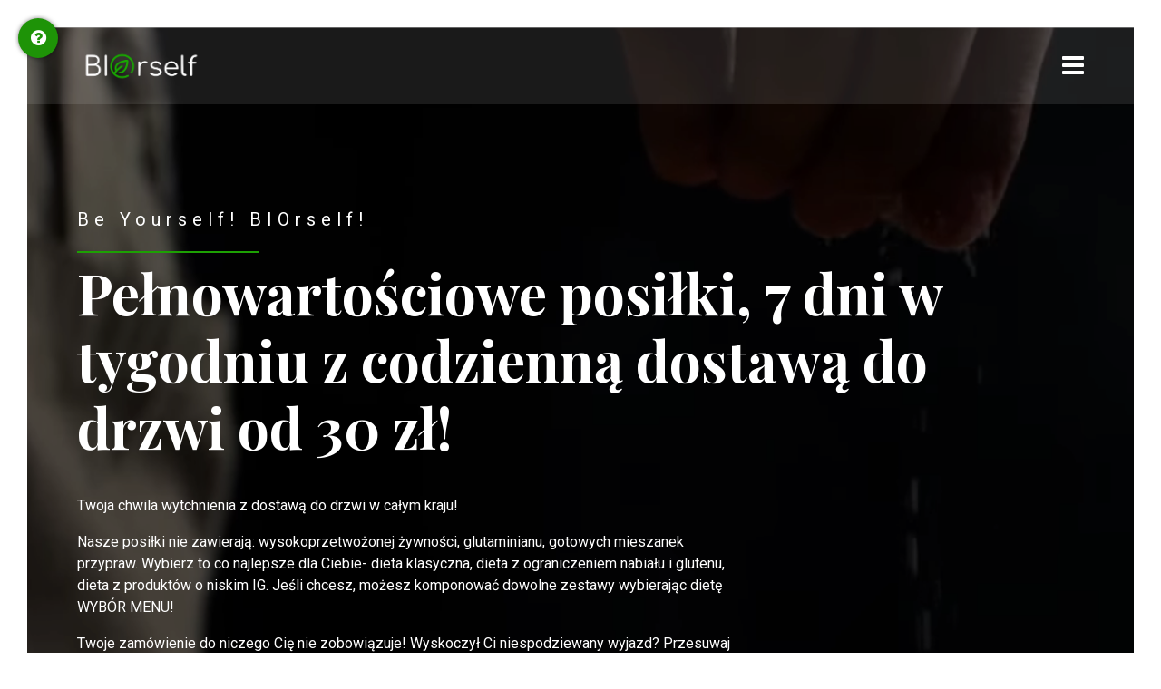

--- FILE ---
content_type: text/html; charset=UTF-8
request_url: https://biorself.pl/dieta/
body_size: 9171
content:
<!DOCTYPE html>
<html lang="en">

<head>





 

<link rel="canonical" href="https://www.biorself.pl/dieta/" />

 








<meta name="description" content="Kompozycja 5 posiłków dziennie o różnej wartości energetycznej od 1000 do nawet 4000 kcal! Posiłki opieramy głównie na produktach roślinnych, ale też drobiu, rybach, wołowinie i wieprzowinie.">











<meta name="robots" content="index, follow      " />









<meta name="geo.position" content="51.625187;21.929176">
<meta name="geo.placename" content="BIOrself - dieta pudełkowa na dowóz">
<meta name="geo.region" content="PL-pl">













<meta property="og:type" content="website"/>
<meta property="og:title" content="Be Yourself! BIOrself!"/>
<meta property="og:image" content="https://biorself.pl/resources/koktajle-dietetyczne.jpg"/>

<meta property="og:url" content="https://www.biorself.pl/dieta/"/>

<meta property="og:locale" content="pl_PL"/>
<meta property="og:description" content="Kompozycja 5 posiłków dziennie o różnej wartości energetycznej od 1000 do nawet 4000 kcal! Posiłki opieramy głównie na produktach roślinnych, ale też drobiu, rybach, wołowinie i wieprzowinie."/>
<meta property="og:site_name" content="BIOrself-2072211339510382"/>















 
<link rel="alternate" hreflang="pl" href="https://www.biorself.pl/dieta/?lang=pl" />
 








<title>BIOrself - Dieta klasyczna</title>












  <!-- Required meta tags always come first -->
  <meta charset="utf-8">
  <meta name="viewport" content="width=device-width, initial-scale=1, shrink-to-fit=no">
  <meta http-equiv="x-ua-compatible" content="ie=edge">

	<!-- Head content such as meta tags and encoding options, etc -->
	
<!-- Global site tag (gtag.js) - Google Analytics -->
<script async src="https://www.googletagmanager.com/gtag/js?id=G-2BZ7WW2LDW"></script>
<script>
  window.dataLayer = window.dataLayer || [];
  function gtag(){dataLayer.push(arguments);}
  gtag('js', new Date());

  gtag('config', 'G-2BZ7WW2LDW');
</script>
<meta name="facebook-domain-verification" content="qmzcr2yfo1fdfp7wy126zy1f4n53dp" />
<meta http-equiv="Content-Type" content="text/html; charset=utf-8" />
		<meta name="facebook-domain-verification" content="qmzcr2yfo1fdfp7wy126zy1f4n53dp" />
		<meta name="generator" content="RapidWeaver" />
		<link rel="apple-touch-icon" sizes="180x180" href="https://www.biorself.pl/resources/icon.png" />
<link rel="apple-touch-icon" sizes="167x167" href="https://www.biorself.pl/resources/medium.png" />
<link rel="icon" type="image/png" href="https://www.biorself.pl/resources/fv_icon.png" sizes="64x64" />
<link rel="icon" type="image/png" href="https://www.biorself.pl/resources/favicon_medium.png" sizes="32x32" />
<link rel="apple-touch-icon" sizes="152x152" href="https://www.biorself.pl/resources/small.png" />
<link rel="icon" type="image/png" href="https://www.biorself.pl/resources/favicon_small.png" sizes="16x16" />


	<!-- User defined head content -->
	

  <!-- Browser title -->
	

  <!-- Main Theme Stylesheet -->
	<link rel="stylesheet" type="text/css" media="all" href="../rw_common/themes/Foundry/consolidated.css?rwcache=748519511" />
		

	<!-- RapidWeaver Color Picker Stylesheet -->
	

	<!-- Plugin injected code -->
			<link rel='stylesheet' type='text/css' media='all' href='../rw_common/plugins/stacks/stacks.css?rwcache=748519511' />
<link rel="stylesheet" type="text/css" media="all" href="../rw_common/plugins/stacks/assemble.css?rwcache=748519511" />		<link rel='stylesheet' type='text/css' media='all' href='files/stacks_page_page2.css?rwcache=748519511' />
        <script type='text/javascript' charset='utf-8' src='../rw_common/plugins/stacks/jquery-2.2.4.min.js?rwcache=748519511'></script>
        
        <link rel="stylesheet" href="../rw_common/plugins/stacks/font-awesome.min.css?rwcache=748519511">
        
<script type="text/javascript" charset="utf-8" src="../rw_common/plugins/stacks/assemble.js?rwcache=748519511"></script>		
		<script type='text/javascript' charset='utf-8' src='files/stacks_page_page2.js?rwcache=748519511'></script>
        <meta name="formatter" content="Stacks v5.1.2 (6312)" >
		<meta class="stacks 5 stack version" id="com.onelittledesigner.stacks.Live_Data" name="Live Data" content="1.1.0">
		<meta class="stacks 5 stack version" id="com.onelittledesigner.stacks.Notice" name="Notice" content="1.5.3">
		<meta class="stacks 5 stack version" id="com.elixir.stacks.foundryLinkedListItem" name="Item" content="2.4.5.0">
		<meta class="stacks 5 stack version" id="com.elixir.stacks.foundryHeader" name="Header" content="2.4.5.0">
		<meta class="stacks 5 stack version" id="com.elixir.stacks.foundryNavBarProDropDownItem" name="Drop Down Item" content="1.9.0.0">
		<meta class="stacks 5 stack version" id="ws.seohelper.robots" name="Robots" content="2.8.8">
		<meta class="stacks 5 stack version" id="com.elixir.stacks.foundryFooter" name="Footer" content="2.4.5.0">
		<meta class="stacks 5 stack version" id="com.elixir.stacks.foundryNavBarProItem" name="Nav Item" content="1.9.0.0">
		<meta class="stacks 5 stack version" id="com.elixir.stacks.foundryImage" name="Image" content="2.4.5.0">
		<meta class="stacks 5 stack version" id="com.elixir.stacks.foundryNavBarProIcon" name="Icon" content="1.9.0.0">
		<meta class="stacks 5 stack version" id="ws.seohelper.title" name="Page Title" content="2.8.8">
		<meta class="stacks 5 stack version" id="com.elixir.stacks.foundryMargins" name="Margins" content="2.4.5.0">
		<meta class="stacks 5 stack version" id="com.elixir.stacks.foundryGroup" name="Group" content="1.3.2.1">
		<meta class="stacks 5 stack version" id="com.elixir.stacks.foundrySocialBadges" name="Social Badges" content="2.4.5.0">
		<meta class="stacks 5 stack version" id="com.elixir.stacks.TypefaceGoogleFont" name="Google Font" content="">
		<meta class="stacks 5 stack version" id="ws.seohelper.geo" name="Geo Location" content="2.8.8">
		<meta class="stacks 5 stack version" id="ws.seohelper.facebook" name="Facebook - Open Graph" content="2.8.8">
		<meta class="stacks 5 stack version" id="com.elixir.stacks.foundryNavBarPro" name="Nav. Bar Pro" content="1.9.0.0">
		<meta class="stacks 5 stack version" id="com.elixir.stacks.foundryAnimatedDivider" name="Animated Divider" content="1.1.5">
		<meta class="stacks 5 stack version" id="com.elixir.stacks.TableRow" name="Row" content="">
		<meta class="stacks 5 stack version" id="ws.seohelper" name="SEO Meta Tags" content="2.8.8">
		<meta class="stacks 5 stack version" id="com.elixir.stacks.foundryMiniNav" name="Mini Navigation" content="2.2.2">
		<meta class="stacks 5 stack version" id="com.elixir.stacks.foundryTypeface" name="Typeface" content="2.4.5.0">
		<meta class="stacks 5 stack version" id="com.elixir.stacks.foundryLinkedList" name="Linked List" content="2.4.5.0">
		<meta class="stacks 5 stack version" id="com.elixir.stacks.foundryColumns" name="Columns" content="2.4.5.0">
		<meta class="stacks 5 stack version" id="com.elixir.stacks.foundryEqualize" name="Equalize" content="0.6.0">
		<meta class="stacks 5 stack version" id="com.elixir.stacks.alloyMarkdownEmbed" name="Markdown Embed" content="3.3.2">
		<meta class="stacks 5 stack version" id="com.elixir.stacks.foundryBackdrop" name="Backdrop" content="2.2.2">
		<meta class="stacks 5 stack version" id="ws.seohelper.description" name="Page Description" content="2.8.8">
		<meta class="stacks 5 stack version" id="com.elixir.stacks.TableRow-Cell" name="Cell" content="">
		<meta class="stacks 5 stack version" id="com.elixir.stacks.foundryContainer" name="Container" content="2.4.5.0">
		<meta class="stacks 5 stack version" id="ws.seohelper.hreflang" name="Alternate Language (hreflang)" content="2.8.8">
		<meta class="stacks 5 stack version" id="com.elixir.stacks.foundryBadge" name="Badge" content="2.4.5.0">
		<meta class="stacks 5 stack version" id="com.elixir.stacks.foundryMiniNavItem" name="Mini Nav Item" content="2.2.2">
		<meta class="stacks 5 stack version" id="com.elixir.stacks.foundryCinema" name="Cinema" content="1.1.5">
		<meta class="stacks 5 stack version" id="com.elixir.stacks.foundryButton" name="Button" content="2.4.5.0">
		<meta class="stacks 5 stack version" id="com.elixir.stacks.foundryParagraph" name="Paragraph" content="2.4.5.0">
		<meta class="stacks 5 stack version" id="com.elixir.stacks.foundry" name="Foundry" content="2.4.5.0">
		<meta class="stacks 5 stack version" id="com.yuzoolthemes.stacks.boost" name="Boost" content="1.0">
		<meta class="stacks 5 stack version" id="com.elixir.stacks.alloyDroplet" name="Droplet" content="3.3.2">
		<meta class="stacks 5 stack version" id="com.onelittledesigner.stacks.Assemble" name="Assemble" content="1.6.1">
		<meta class="stacks 5 stack version" id="com.elixir.stacks.foundryTable" name="Table" content="2.4.5.0">
		<meta class="stacks 5 stack version" id="com.elixir.stacks.foundryNavBarProDropDownDivider" name="Divider" content="1.9.0.0">
		<meta class="stacks 5 stack version" id="com.elixir.stacks.TableHead-Cell" name="Head Cell" content="">
		<meta class="stacks 5 stack version" id="ws.seohelper.canonical" name="Canonical URL" content="2.8.8">
		


</head>

<body class="antialiased">
  <div class="blur_wrapper">

  	
<div id='stacks_out_1' class='stacks_top'><div id='stacks_in_1' class=''>




<div id='stacks_out_282' class='stacks_out'><div id='stacks_in_282' class='stacks_in com_yuzoolthemes_stacks_boost_stack'>
<script src="files/barba.min.js?rwcache=748519511"></script>
<div id="barba-wrapper">
  <div class="barba-container">
    <div id='stacks_out_281' class='stacks_out'><div id='stacks_in_281' class='stacks_in com_elixir_stacks_alloyDroplet_stack'>


</div></div><div id='stacks_out_218' class='stacks_out'><div id='stacks_in_218' class='stacks_in '>

<div id="noticeContainer_stacks_in_218_2">
	<div class="noticeOuter_stacks_in_218_2">
		<div id="notice_stacks_in_218_2" class="notice1LD animated">
			
			<div class="notice-close-btn">
				<svg class="notice-close-btn-icon" xmlns="http://www.w3.org/2000/svg" width="24" height="24" viewBox="0 0 24 24">
				    <path d="M19 6.41L17.59 5 12 10.59 6.41 5 5 6.41 10.59 12 5 17.59 6.41 19 12 13.41 17.59 19 19 17.59 13.41 12z" fill="rgba(255, 255, 255, 1.00)"/>
				    <path d="M0 0h24v24H0z" fill="none"/>
				</svg>
			</div>
			
			
			<div class="notice-inner">
				
				<div class="notice-inner-icon">
					
					<i class="material-icons">warning</i>
					
					
					
				</div>
				
				<div class="notice-inner-text">
					Ta strona używa ciasteczek (cookies), dzięki kt&oacute;rym nasz serwis może działać lepiej. Jeżeli nie wyrażasz zgody na ich zapisywanie, wyłącz ich obsługę w ustawieniach swojej przeglądarki.
				</div>
			</div>
			

			
			<div class="notice-action">
				<div class="notice-action-btn notice-action-close">
							Ok, rozumiem!
				</div>
				<div class="notice-action-btn notice-action-custom">
						<a href="../polityka-prywatnosci/" title="Polityka prywatności">
							Polityka prywatności
						</a>
				</div>
			</div>
			
		</div>
	</div>
</div>

<!-- ICON FONTS -->

</div></div>
<script>
  //Google spreadsheet callback function
  var spData_data = null;
  function doDataV4_data(data) {
    if(data.error == undefined) {
      spData_data = data.values;
    } else {
      console.log(data.error.message,"https://sheets.googleapis.com/v4/spreadsheets/1I3Oxnxzced5NVIQFzOr6oKTPSp6lLr6Y2P_6zZuSaDI/values/Arkusz1?callback=doDataV4_data&key=AIzaSyBKr_qmyGlbM7DXxuRHZfj42uBODilQHw0");
    }
  }
  //Convert column number value to corispoinding letter/s
  function columnToLetter(column) {
    var temp, letter = '';
    while (column > 0)
    {
      temp = (column - 1) % 26;
      letter = String.fromCharCode(temp + 65) + letter;
      column = (column - temp - 1) / 26;
    }
    return letter;
  }
  //Organize Spreadsheet data into an object
  function readData_data() {
    var data = spData_data,
        items = [],
        location = '';
    //array of rows, with arrays of columns
    if(data != null){
      for(var r=0; r<data.length; r++) {
        for(var c=0; c<data[r].length; c++) {
          location = "data-"+columnToLetter(c+1)+(r+1);
          items[location] = data[r][c];
        }
      }
    }
    return items;
  }
  </script>
<script src="https://sheets.googleapis.com/v4/spreadsheets/1I3Oxnxzced5NVIQFzOr6oKTPSp6lLr6Y2P_6zZuSaDI/values/Arkusz1?callback=doDataV4_data&key=AIzaSyBKr_qmyGlbM7DXxuRHZfj42uBODilQHw0"></script>


<div id='stacks_out_2' class='stacks_out'><div id='stacks_in_2' class='stacks_in '><div id='stacks_out_2_2' class='stacks_out'><div id='stacks_in_2_2' class='stacks_in com_elixir_stacks_foundry_stack'>




<!-- Foundry -->


</div></div></div></div><div id='stacks_out_3' class='stacks_out'><div id='stacks_in_3' class='stacks_in '><div id='stacks_out_3_2' class='stacks_out'><div id='stacks_in_3_2' class='stacks_in com_elixir_stacks_foundryGroup_stack'>


<div class="foundry-group">
	<div id='stacks_out_3_4' class='stacks_out'><div id='stacks_in_3_4' class='stacks_in com_elixir_stacks_foundryTypeface_stack'>
	







<link href="https://fonts.googleapis.com/css?family=Playfair Display:400,700,&amp;subset=latin-ext,latin" rel="stylesheet">









<link href="https://fonts.googleapis.com/css?family=Roboto:400,700,&amp;subset=latin-ext,latin" rel="stylesheet">









</div></div>
</div>


</div></div></div></div><div id='stacks_out_4' class='stacks_out'><div id='stacks_in_4' class='stacks_in com_elixir_stacks_foundryMargins_stack'>

<div class="margins">
	<div id='stacks_out_219' class='stacks_out'><div id='stacks_in_219' class='stacks_in com_elixir_stacks_foundryGroup_stack'>


<div class="foundry-group">
	<div id='stacks_out_221' class='stacks_out'><div id='stacks_in_221' class='stacks_in com_elixir_stacks_foundryEqualize_stack'>


<div class='slice empty out'><div class='slice empty in'></div></div>
</div></div><div id='stacks_out_224' class='stacks_out'><div id='stacks_in_224' class='stacks_in com_elixir_stacks_foundryCinema_stack'>

<div class="nav_pairing">

	<div id="cinema_wrapper">

	  <div class="cinema_inner_wrapper">

	    
	    <video autoplay loop muted playsinline poster="files/poster_image-224.png">
	      <source src="../resources/BIOrself.webm" type="video/webm">
	      <source src="" type="video/mp4">
	  	</video>
	    
	  	<div class="cinema_content">
	      <div class="container">
	        <div id='stacks_out_225' class='stacks_out'><div id='stacks_in_225' class='stacks_in com_elixir_stacks_foundryMargins_stack'>

<div class="margins">
	<div id='stacks_out_227' class='stacks_out'><div id='stacks_in_227' class='stacks_in com_elixir_stacks_foundryNavBarPro_stack'>


<!-- nbp-mobile-zn1-logo -->

<div class="nav-bar-pro-spacer">

	<div class="nav-bar-pro-wrapper">

		<div class="nav-bar">
			<div class="container nav-bar-container" style="position: relative;">

				<!-- ZONE 1 -->
				<div class="nav-bar-pro-group-1 text-xs-left">

					

					<div class="nav-bar-drop-down-toggle zone-item-hide zn-1-toggle nbp-mobile-zn1-logo nbp-tablet-zn1-logo nbp-desktop-zn1-logo">
						<i class="fa fa-bars fa-2x"></i>
					</div>

					<div class="zone-item-hide zn-1-logo nbp-mobile-zn1-logo nbp-tablet-zn1-logo nbp-desktop-zn1-logo">
							<a href="../" rel="" id="" class="" target="" onclick="">
							
							<img src="files/nav-bar-pro-logo-227.png" class="site-logo" alt="site logo">
							
						</a>
					</div>

					<div class="zn-1-title zone-item-hide nbp-mobile-zn1-logo nbp-tablet-zn1-logo nbp-desktop-zn1-logo">
						<h1 class="site-title foundry-typeface-fourteen">My Website</h1>
					</div>

					<div class="nav-bar-pro-icons zone-item-hide zn-1-icons nbp-mobile-zn1-logo nbp-tablet-zn1-logo nbp-desktop-zn1-logo">
						<a href="#" class="" id="" target="" rel="" onclick=""><i class="fa fa-fw fa-twitter"></i></a>
<a href="#" class="" id="" target="" rel="" onclick=""><i class="fa fa-fw fa-twitter"></i></a>

					</div>

					<div class="text-xs-left zone-item-hide zn-1-navitems nbp-mobile-zn1-logo nbp-tablet-zn1-logo nbp-desktop-zn1-logo">
						<ul class="nav-bar-items">
							<li style="position: relative;"><a href="#" style="width: 100%; height: 100%;" class="indv-nav-items " id="" rel="" target="" onclick="">Nav Item</a></li><li style="position: relative;"><a href="#" style="width: 100%; height: 100%;" class="indv-nav-items " id="" rel="" target="" onclick="">Nav Item</a></li><li style="position: relative;"><a href="#" style="width: 100%; height: 100%;" class="indv-nav-items " id="" rel="" target="" onclick="">Nav Item</a></li>
						</ul>	
					</div>

				</div>

				<!-- ZONE 2 -->
				<div class="nav-bar-pro-group-2">
					<div class="center-wrapper text-xs-center">

						
	
						<div class="nav-bar-drop-down-toggle zone-item-hide zn-2-toggle nbp-mobile-zn2-none nbp-tablet-zn2-none nbp-desktop-zn2-none">
							<i class="fa fa-bars fa-2x"></i>
						</div>
	
						<div class="zone-item-hide zn-2-logo nbp-mobile-zn2-none nbp-tablet-zn2-none nbp-desktop-zn2-none">
							<a href="../" rel="" id="" class="" target="" onclick="">
								
								<img src="files/nav-bar-pro-logo-227.png" class="site-logo" alt="site logo">
								
							</a>
						</div>
	
						<div class="zn-2-title zone-item-hide nbp-mobile-zn2-none nbp-tablet-zn2-none nbp-desktop-zn2-none">
							<h1 class="site-title foundry-typeface-fourteen">My Website</h1>
						</div>
	
						<div class="nav-bar-pro-icons zone-item-hide zn-2-icons nbp-mobile-zn2-none nbp-tablet-zn2-none nbp-desktop-zn2-none">
							<a href="#" class="" id="" target="" rel="" onclick=""><i class="fa fa-fw fa-twitter"></i></a>
<a href="#" class="" id="" target="" rel="" onclick=""><i class="fa fa-fw fa-twitter"></i></a>

						</div>
	
						<div class="text-xs-left zone-item-hide zn-2-navitems nbp-mobile-zn2-none nbp-tablet-zn2-none nbp-desktop-zn2-none">
							<ul class="nav-bar-items">
								<li style="position: relative;"><a href="#" style="width: 100%; height: 100%;" class="indv-nav-items " id="" rel="" target="" onclick="">Nav Item</a></li><li style="position: relative;"><a href="#" style="width: 100%; height: 100%;" class="indv-nav-items " id="" rel="" target="" onclick="">Nav Item</a></li><li style="position: relative;"><a href="#" style="width: 100%; height: 100%;" class="indv-nav-items " id="" rel="" target="" onclick="">Nav Item</a></li>
							</ul>	
						</div>
	

					</div>
				</div>

				



				<!-- ZONE 3 -->
				<div class="nav-bar-pro-group-3 text-xs-right">
					
					

					<div class="zn-3-title zone-item-hide nbp-mobile-zn3-toggle nbp-tablet-zn3-toggle nbp-desktop-zn3-toggle">
						<h1 class="site-title foundry-typeface-fourteen">My Website</h1>
					</div>

					<div class="zn-3-toggle nav-bar-drop-down-toggle zone-item-hide  nbp-mobile-zn3-toggle nbp-tablet-zn3-toggle nbp-desktop-zn3-toggle">
						<i class="fa fa-bars fa-2x"></i>
					</div>

					<div class="zn-3-logo zone-item-hide nbp-mobile-zn3-toggle nbp-tablet-zn3-toggle nbp-desktop-zn3-toggle">
						<a href="../" rel="" id="" class="" target="" onclick="">
							
							<img src="files/nav-bar-pro-logo-227.png" class="site-logo" alt="site logo">
							
						</a>
					</div>

					<div class="zn-3-icons nav-bar-pro-icons zone-item-hide nbp-mobile-zn3-toggle nbp-tablet-zn3-toggle nbp-desktop-zn3-toggle">
						<a href="#" class="" id="" target="" rel="" onclick=""><i class="fa fa-fw fa-twitter"></i></a>
<a href="#" class="" id="" target="" rel="" onclick=""><i class="fa fa-fw fa-twitter"></i></a>

					</div>

					<div class="zn-3-navitems text-xs-right zone-item-hide nbp-mobile-zn3-toggle nbp-tablet-zn3-toggle nbp-desktop-zn3-toggle">
						<ul class="nav-bar-items">
							<li style="position: relative;"><a href="#" style="width: 100%; height: 100%;" class="indv-nav-items " id="" rel="" target="" onclick="">Nav Item</a></li><li style="position: relative;"><a href="#" style="width: 100%; height: 100%;" class="indv-nav-items " id="" rel="" target="" onclick="">Nav Item</a></li><li style="position: relative;"><a href="#" style="width: 100%; height: 100%;" class="indv-nav-items " id="" rel="" target="" onclick="">Nav Item</a></li>
						</ul>	
					</div>

				</div>	

			

				<div class="nav-bar-drop-down">
					<!-- <div class="drop-down-point"></div> -->
					<ul class="nav-bar-drop-down-items text-xs-left">
						<li class="drop-down-li"><a href="../" class="indv-dropdown-items " id="" rel="" target="" onclick="">Strona główna</a></li><li class="drop-down-li"><a href="../blog/" class="indv-dropdown-items " id="" rel="" target="" onclick="">Blog</a></li><li class="drop-down-li"><a href="../o-nas/" class="indv-dropdown-items " id="" rel="" target="" onclick="">O nas</a></li><li class="drop-down-li"><a href="../detox/" class="indv-dropdown-items " id="" rel="" target="" onclick="">Detox</a></li><li class="drop-down-li"><a href="./" class="indv-dropdown-items " id="" rel="" target="" onclick="">Dieta</a></li><li class="drop-down-li"><a href="../sprawdz-menu-biorself-ryki-garwolin/" class="indv-dropdown-items " id="" rel="" target="" onclick="">Sprawdź menu!</a></li><li class="drop-down-li"><a href="../zamowienia/" class="indv-dropdown-items " id="" rel="" target="" onclick="">Zamów swój lunch</a></li><li class="drop-down-li"><a href="../kontakt/" class="indv-dropdown-items " id="" rel="" target="" onclick="">Kontakt</a></li><li class="drop-down-li"><hr></li><li class="drop-down-li"><a href="../polityka-prywatnosci/" class="indv-dropdown-items " id="" rel="" target="" onclick="">Polityka prywatności</a></li><li class="drop-down-li"><a href="../regulamin/" class="indv-dropdown-items " id="" rel="" target="" onclick="">Regulamin</a></li>
					</ul>				
				</div>
							
			
			</div>
			
		</div>

	</div>

</div></div></div><div id='stacks_out_261' class='stacks_out'><div id='stacks_in_261' class='stacks_in com_elixir_stacks_foundryColumns_stack'>



<div class="row   equal">


	<!-- Column One -->
	<div class="foundry_column foundry_column_one  col-xs-12 col-md-12 col-lg-12"><div class="inner_column_content"><div id='stacks_out_262' class='stacks_out'><div id='stacks_in_262' class='stacks_in com_elixir_stacks_foundryHeader_stack'>

<div class=" text-xs-center text-md-left text-lg-left">
	
	<h6 class="white  foundry-typeface-fifteen">Be Yourself! BIOrself!</h6>
	
</div>
</div></div><div id='stacks_out_265' class='stacks_out stacks_s_hidden'><div id='stacks_in_265' class='stacks_in com_elixir_stacks_foundryAnimatedDivider_stack'>

<div class="text-xs-left">
	<div class="animated-divider"></div>
</div>



</div></div><div id='stacks_out_266' class='stacks_out'><div id='stacks_in_266' class='stacks_in com_elixir_stacks_foundryHeader_stack'>

<div class=" text-xs-center text-md-left text-lg-left">
	
	<h1 class="white  foundry-typeface-fourteen">Pełnowartościowe posiłki, 7 dni w tygodniu z codzienną dostawą do drzwi od 30 zł!</h1>
	
</div>
</div></div><div id='stacks_out_268' class='stacks_out'><div id='stacks_in_268' class='stacks_in com_elixir_stacks_foundryColumns_stack'>



<div class="row   equal">


	<!-- Column One -->
	<div class="foundry_column foundry_column_one col-xs-12 col-md-8   col-lg-8  "><div class="inner_column_content"><div id='stacks_out_285' class='stacks_out'><div id='stacks_in_285' class='stacks_in com_elixir_stacks_alloyMarkdownEmbed_stack'>



<div class="alloy-markdown-embed-wrap foundry-typeface-fifteen text-center text-xs-center text-md-start text-md-left text-lg-start text-lg-left"><p>Twoja chwila wytchnienia z dostawą do drzwi w całym kraju!</p>
<p>Nasze posiłki nie zawierają: wysokoprzetwożonej żywności, glutaminianu, gotowych mieszanek przypraw. Wybierz to co najlepsze dla Ciebie- dieta klasyczna, dieta z ograniczeniem nabiału i glutenu, dieta z produktów o niskim IG. Jeśli chcesz, możesz komponować dowolne zestawy wybierając dietę WYBÓR MENU!</p>
<p>Twoje zamówienie do niczego Cię nie zobowiązuje! Wyskoczył Ci niespodziewany wyjazd? Przesuwaj dowolnie dni zamówienia dzięki czemu żaden dzień Ci nie przepadnie.</p></div></div></div></div></div>



	<!-- Column Two -->
	<div class="foundry_column foundry_column_two col-xs-12 col-md-4   col-lg-4   "><div class="inner_column_content"><div class='slice empty out'><div class='slice empty in'></div></div></div></div>







</div>
</div></div><div id='stacks_out_273' class='stacks_out'><div id='stacks_in_273' class='stacks_in com_elixir_stacks_foundryButton_stack'>

<div class="button-base-margin  text-xs-center text-md-left text-lg-left">
<a role="button" href="https://zamowienie.mobilnycatering.pl/biorself" rel="" onclick="" target="" id="" class=" btn btn-md btn-danger  " ><i class="fa fa-check fa-fw"></i> Zamów już teraz!</a>
</div></div></div></div></div>








</div>
</div></div>
</div>
</div></div>
	      </div>
	  	</div>

	  </div>

	</div>

</div>
</div></div>
</div>


</div></div><div id='stacks_out_10' class='stacks_out'><div id='stacks_in_10' class='stacks_in com_elixir_stacks_foundryGroup_stack'>


<div class="foundry-group">
	<div id='stacks_out_11' class='stacks_out'><div id='stacks_in_11' class='stacks_in com_elixir_stacks_foundryColumns_stack'>



<div class="row no-gutters  equal">


	<!-- Column One -->
	<div class="foundry_column foundry_column_one col-xs-12 col-md-12    col-md-push-6 col-md-pull-0 col-lg-6    col-lg-push-6 col-lg-pull-0"><div class="inner_column_content"><div id='stacks_out_13' class='stacks_out'><div id='stacks_in_13' class='stacks_in com_elixir_stacks_foundryImage_stack'>

		<div class="text-xs-center foundry-image-wrapper">
			 
				
				

				

				
				<img src="https://biorself.pl/image-uploads/kobieta-jedz%C4%85ca-sa%C5%82atk%C4%99-dietetyczn%C4%85.jpg" alt="Kobieta jedząca sałatkę dietetyczną" draggable="false" class="img-fluid " ></img>
				
				

				 
		</div>
		
		
		
		</div></div></div></div>



	<!-- Column Two -->
	<div class="foundry_column foundry_column_two col-xs-12 col-md-12  col-md-pull-6 col-md-push-0   col-lg-6  col-lg-pull-6 col-lg-push-0   "><div class="inner_column_content"><div id='stacks_out_15' class='stacks_out'><div id='stacks_in_15' class='stacks_in com_elixir_stacks_foundryMargins_stack'>

<div class="margins">
	<div id='stacks_out_17' class='stacks_out'><div id='stacks_in_17' class='stacks_in stack_stack'><div id='stacks_out_19' class='stacks_out'><div id='stacks_in_19' class='stacks_in com_elixir_stacks_foundryHeader_stack'>

<div class="text-xs-left">
	
	<h6 class="text-success  foundry-typeface-fifteen">DIETA KLASYCZNA</h6>
	
</div>
</div></div><div id='stacks_out_286' class='stacks_out'><div id='stacks_in_286' class='stacks_in com_elixir_stacks_alloyMarkdownEmbed_stack'>



<div class="alloy-markdown-embed-wrap foundry-typeface-fifteen text-start text-xs-left"><p>Kompozycja 5 lub 3 posiłków dziennie o różnej wartości energetycznej od 1200 do nawet 3000 kcal! Posiłki opieramy głównie na produktach roślinnych, ale też drobiu, rybach, wołowinie i wieprzowinie.</p></div></div></div></div></div>
</div>
</div></div></div></div>







</div>
</div></div><div id='stacks_out_24' class='stacks_out'><div id='stacks_in_24' class='stacks_in com_elixir_stacks_foundryColumns_stack'>



<div class="row no-gutters  equal">


	<!-- Column One -->
	<div class="foundry_column foundry_column_one col-xs-12 col-md-12   col-lg-6  "><div class="inner_column_content"><div id='stacks_out_34' class='stacks_out'><div id='stacks_in_34' class='stacks_in com_elixir_stacks_foundryImage_stack'>

		<div class="text-xs-center foundry-image-wrapper">
			 
				
				

				

				
				<img src="https://biorself.pl/image-uploads/odchudzanie.jpg" alt="Dieta, miarka, mierzenie brzucha" draggable="false" class="img-fluid " ></img>
				
				

				 
		</div>
		
		
		
		</div></div></div></div>



	<!-- Column Two -->
	<div class="foundry_column foundry_column_two col-xs-12 col-md-12   col-lg-6   "><div class="inner_column_content"><div id='stacks_out_25' class='stacks_out'><div id='stacks_in_25' class='stacks_in com_elixir_stacks_foundryMargins_stack'>

<div class="margins">
	<div id='stacks_out_27' class='stacks_out'><div id='stacks_in_27' class='stacks_in stack_stack'><div id='stacks_out_29' class='stacks_out'><div id='stacks_in_29' class='stacks_in com_elixir_stacks_foundryHeader_stack'>

<div class="text-xs-left">
	
	<h6 class="  foundry-typeface-fifteen">DIETA Z WYBOREM MENU</h6>
	
</div>
</div></div><div id='stacks_out_287' class='stacks_out'><div id='stacks_in_287' class='stacks_in com_elixir_stacks_alloyMarkdownEmbed_stack'>



<div class="alloy-markdown-embed-wrap foundry-typeface-fifteen text-start text-xs-left"><p>Dieta, w kórej dowolnie wybierasz swoje posiłki! Kompozycja 5 dowolnych dań wybranych z menu 15 różnych pozycji! Nuda nam nie grozi!</p></div></div></div></div></div>
</div>
</div></div></div></div>







</div>
</div></div>
</div>


</div></div><div id='stacks_out_36' class='stacks_out'><div id='stacks_in_36' class='stacks_in com_elixir_stacks_foundryBackdrop_stack'>

<div class="foundry-backdrop  " style="background-image: url(https://biorself.pl/image-uploads/t%C5%82o.jpg);">
	<div class="foundry-backdrop-overlay">
		<div class="foundry-backdrop-content"><div id='stacks_out_131' class='stacks_out'><div id='stacks_in_131' class='stacks_in com_onelittledesigner_stacks_Assemble_stack'><div class="assemble-wrap zoom-and-rotate"
data-target-mode="1"
data-classes=""
data-custom-elements=""
data-elements="onelittledesigner,img"
data-stagger-spread="1000"
data-animation-speed="1500"
data-include-text="True"
data-reset="False"
data-random="True"
><div id='stacks_out_37' class='stacks_out'><div id='stacks_in_37' class='stacks_in com_elixir_stacks_foundryContainer_stack'>


<div class="container">
	
		<div id='stacks_out_39' class='stacks_out'><div id='stacks_in_39' class='stacks_in com_elixir_stacks_foundryHeader_stack'>

<div class="text-xs-center">
	
	<h6 class="text-success  foundry-typeface-fifteen">CENNIK</h6>
	
</div>
</div></div><div id='stacks_out_42' class='stacks_out'><div id='stacks_in_42' class='stacks_in com_elixir_stacks_foundryHeader_stack'>

<div class="text-xs-center">
	
	<h2 class="white  foundry-typeface-fourteen">Sprawdź cenę wybranej kaloryczności!</h2>
	
</div>
</div></div><div id='stacks_out_44' class='stacks_out'><div id='stacks_in_44' class='stacks_in com_elixir_stacks_foundryParagraph_stack'>

<p class='foundry-paragraph-override white  white  text-xs-left '>

	<p style="text-align:center;">Każda wybrana dieta może obejmować dostawy w weekendy! To od Ciebie zależy na jakie dni chcesz otrzymać swoje posiłki!</p>

</p>


</div></div><div id='stacks_out_46' class='stacks_out'><div id='stacks_in_46' class='stacks_in com_elixir_stacks_foundryContainer_stack'>


<div class="container">
	
		<div id='stacks_out_134' class='stacks_out'><div id='stacks_in_134' class='stacks_in com_elixir_stacks_foundryHeader_stack'>

<div class="text-xs-center">
	
	<h3 class="white  foundry-typeface-fifteen">Cennik - Ryki, Dęblin i okolice
</h3>
	
</div>
</div></div><div id='stacks_out_47' class='stacks_out'><div id='stacks_in_47' class='stacks_in com_elixir_stacks_foundryTable_stack'>

<div class="table-responsive text-xs-left">
	<table style="display: table;" id="stacks_in_47_table" class="table  table-striped table-bordered  tablesorter">

		

	  <thead class="stacks_in_47_head">
	    <tr class="bg-primary">
	      <th class="custom stacks_in_58_head_cell " colspan="1">
  [data-A1]
</th>
<th class=" stacks_in_61_head_cell " colspan="1">
  [data-B1]
</th>
<th class=" stacks_in_63_head_cell " colspan="1">
  [data-C1]
</th>
<th class=" stacks_in_77_head_cell " colspan="1">
  [data-D1]
</th>

	    </tr>
	  </thead>

		

	  <tbody>
			

<tr class="stacks_in_49_row ">
  <th scope="row" class="stacks_in_51_row_cell bg-danger " colspan="1">
  [data-A2]
</th scope="row">
<td class="stacks_in_54_row_cell  " colspan="1">
  [data-B2]
</td>
<td class="stacks_in_56_row_cell  " colspan="1">
  [data-C2]
</td>
<td class="stacks_in_79_row_cell  " colspan="1">
  [data-D2]
</td>

</tr>


<tr class="stacks_in_81_row custom">
  <th scope="row" class="stacks_in_82_row_cell bg-danger " colspan="1">
  [data-A3]
</th scope="row">
<td class="stacks_in_85_row_cell  " colspan="1">
  [data-B3]
</td>
<td class="stacks_in_87_row_cell  " colspan="1">
  [data-C3]
</td>
<td class="stacks_in_89_row_cell  " colspan="1">
  [data-D3]
</td>

</tr>


<tr class="stacks_in_91_row ">
  <th scope="row" class="stacks_in_92_row_cell bg-danger " colspan="1">
  [data-A4]
</th scope="row">
<td class="stacks_in_95_row_cell  " colspan="1">
  [data-B4]
</td>
<td class="stacks_in_97_row_cell  " colspan="1">
  [data-C4]
</td>
<td class="stacks_in_99_row_cell  " colspan="1">
  [data-D4]
</td>

</tr>


<tr class="stacks_in_101_row custom">
  <th scope="row" class="stacks_in_102_row_cell bg-danger " colspan="1">
  [data-A5]
</th scope="row">
<td class="stacks_in_105_row_cell  " colspan="1">
  [data-B5]
</td>
<td class="stacks_in_107_row_cell  " colspan="1">
  [data-C5]
</td>
<td class="stacks_in_109_row_cell  " colspan="1">
  [data-D5]
</td>

</tr>


<tr class="stacks_in_111_row ">
  <th scope="row" class="stacks_in_112_row_cell bg-danger " colspan="1">
  [data-A6]
</th scope="row">
<td class="stacks_in_115_row_cell  " colspan="1">
  [data-B6]
</td>
<td class="stacks_in_117_row_cell  " colspan="1">
  [data-C6]
</td>
<td class="stacks_in_119_row_cell  " colspan="1">
  [data-D6]
</td>

</tr>


<tr class="stacks_in_121_row custom">
  <th scope="row" class="stacks_in_122_row_cell bg-danger " colspan="1">
  [data-A7]
</th scope="row">
<td class="stacks_in_125_row_cell  " colspan="1">
  [data-B7]
</td>
<td class="stacks_in_127_row_cell  " colspan="1">
  [data-C7]
</td>
<td class="stacks_in_129_row_cell  " colspan="1">
  [data-D7]
</td>

</tr>

		</tbody>
	</table>
</div>
</div></div>
	
</div>
</div></div><div id='stacks_out_137' class='stacks_out'><div id='stacks_in_137' class='stacks_in com_elixir_stacks_foundryContainer_stack'>


<div class="container">
	
		<div id='stacks_out_138' class='stacks_out'><div id='stacks_in_138' class='stacks_in com_elixir_stacks_foundryHeader_stack'>

<div class="text-xs-center">
	
	<h3 class="white  foundry-typeface-fifteen">Cennik - Garwolin</h3>
	
</div>
</div></div><div id='stacks_out_141' class='stacks_out'><div id='stacks_in_141' class='stacks_in com_elixir_stacks_foundryTable_stack'>

<div class="table-responsive text-xs-left">
	<table style="display: table;" id="stacks_in_141_table" class="table  table-striped table-bordered  tablesorter">

		

	  <thead class="stacks_in_141_head">
	    <tr class="bg-primary">
	      <th class="custom stacks_in_208_head_cell " colspan="1">
  [data-F1]
</th>
<th class=" stacks_in_211_head_cell " colspan="1">
  [data-G1]
</th>
<th class=" stacks_in_213_head_cell " colspan="1">
  [data-H1]
</th>
<th class=" stacks_in_215_head_cell " colspan="1">
  [data-I1]
</th>

	    </tr>
	  </thead>

		

	  <tbody>
			

<tr class="stacks_in_142_row ">
  <th scope="row" class="stacks_in_144_row_cell bg-danger " colspan="1">
  [data-F2]
</th scope="row">
<td class="stacks_in_147_row_cell  " colspan="1">
  [data-G2]
</td>
<td class="stacks_in_149_row_cell  " colspan="1">
  [data-H2]
</td>
<td class="stacks_in_151_row_cell  " colspan="1">
  [data-I2]
</td>

</tr>


<tr class="stacks_in_153_row custom">
  <th scope="row" class="stacks_in_154_row_cell bg-danger " colspan="1">
  [data-F3]
</th scope="row">
<td class="stacks_in_157_row_cell  " colspan="1">
  [data-G3]
</td>
<td class="stacks_in_159_row_cell  " colspan="1">
  [data-H3]
</td>
<td class="stacks_in_161_row_cell  " colspan="1">
  [data-I3]
</td>

</tr>


<tr class="stacks_in_163_row ">
  <th scope="row" class="stacks_in_164_row_cell bg-danger " colspan="1">
  [data-F4]
</th scope="row">
<td class="stacks_in_167_row_cell  " colspan="1">
  [data-G4]
</td>
<td class="stacks_in_169_row_cell  " colspan="1">
  [data-H4]
</td>
<td class="stacks_in_171_row_cell  " colspan="1">
  [data-I4]
</td>

</tr>


<tr class="stacks_in_173_row custom">
  <th scope="row" class="stacks_in_174_row_cell bg-danger " colspan="1">
  [data-F5]
</th scope="row">
<td class="stacks_in_178_row_cell  " colspan="1">
  [data-G5]
</td>
<td class="stacks_in_180_row_cell  " colspan="1">
  [data-H5]
</td>
<td class="stacks_in_182_row_cell  " colspan="1">
  [data-I5]
</td>

</tr>


<tr class="stacks_in_184_row ">
  <th scope="row" class="stacks_in_185_row_cell bg-danger " colspan="1">
  [data-F6]
</th scope="row">
<td class="stacks_in_188_row_cell  " colspan="1">
  [data-G6]
</td>
<td class="stacks_in_191_row_cell  " colspan="1">
  [data-H6]
</td>
<td class="stacks_in_193_row_cell  " colspan="1">
  [data-I6]
</td>

</tr>


<tr class="stacks_in_196_row custom">
  <th scope="row" class="stacks_in_198_row_cell bg-danger " colspan="1">
  [data-F7]
</th scope="row">
<td class="stacks_in_202_row_cell  " colspan="1">
  [data-G7]
</td>
<td class="stacks_in_204_row_cell  " colspan="1">
  [data-H7]
</td>
<td class="stacks_in_206_row_cell  " colspan="1">
  [data-I7]
</td>

</tr>

		</tbody>
	</table>
</div>
</div></div>
	
</div>
</div></div><div id='stacks_out_65' class='stacks_out'><div id='stacks_in_65' class='stacks_in com_elixir_stacks_foundryButton_stack'>

<div class="button-base-margin text-xs-center">
<a role="button" href="https://zamowienie.mobilnycatering.pl/biorself" rel="" onclick="" target="" id="" class=" btn btn-md btn-danger  " ><i class="fa fa-check fa-fw"></i> Zamów</a>
</div></div></div>
	
</div>
</div></div></div>
</div></div></div>
	</div>
</div>



</div></div><div id='stacks_out_7' class='stacks_out'><div id='stacks_in_7' class='stacks_in '><div id='stacks_out_7_2' class='stacks_out'><div id='stacks_in_7_2' class='stacks_in com_elixir_stacks_foundryGroup_stack'>


<div class="foundry-group">
	<div id='stacks_out_7_4' class='stacks_out'><div id='stacks_in_7_4' class='stacks_in com_elixir_stacks_foundryContainer_stack'>


<div class="container">
	
		<div id='stacks_out_7_6' class='stacks_out'><div id='stacks_in_7_6' class='stacks_in com_elixir_stacks_foundryMargins_stack'>

<div class="margins">
	<div id='stacks_out_7_8' class='stacks_out'><div id='stacks_in_7_8' class='stacks_in com_elixir_stacks_foundryMargins_stack'>

<div class="margins">
	<div id='stacks_out_7_10' class='stacks_out'><div id='stacks_in_7_10' class='stacks_in com_elixir_stacks_foundryColumns_stack'>



<div class="row   equal">


	<!-- Column One -->
	<div class="foundry_column foundry_column_one col-xs-12 col-md-6   col-lg-8  "><div class="inner_column_content"><div id='stacks_out_7_12' class='stacks_out'><div id='stacks_in_7_12' class='stacks_in com_elixir_stacks_foundryColumns_stack'>



<div class="row   equal">


	<!-- Column One -->
	<div class="foundry_column foundry_column_one  col-xs-12 col-md-4 col-lg-4"><div class="inner_column_content"><div id='stacks_out_7_14' class='stacks_out'><div id='stacks_in_7_14' class='stacks_in com_elixir_stacks_foundryImage_stack'>

		<div class="text-xs-center foundry-image-wrapper">
			 
				
				
				<img src="files/image_stack_img-14-20B.png" alt="Image" draggable="false" class="img-fluid " ></img>
				

				

				

				 
		</div>
		
		
		
		</div></div><div id='stacks_out_7_15' class='stacks_out'><div id='stacks_in_7_15' class='stacks_in com_elixir_stacks_foundryParagraph_stack'>

<p class='foundry-paragraph-override text-muted  text-muted  text-xs-center foundry-typeface-fifteen'>

	ul. Karola Wojtyły 6<br />08-500 Ryki<br /><br />tel.: +48 515 573 685<br />e-mail: biuro@biorself.pl

</p>


</div></div><div id='stacks_out_7_17' class='stacks_out stacks_m_hidden stacks_s_hidden'><div id='stacks_in_7_17' class='stacks_in com_elixir_stacks_foundryMiniNav_stack'>

<nav role="navigation">
	<div class="extraWrapper" style="position: relative;">
		<div id="stacks_in_7_17-mini-nav-wrapper" class="mini-nav-wrapper">
			<div id="stacks_in_7_17-toggle" class="text-xs-center">
				<i class="fa fa-question-circle"></i>
			</div>

			<ul id="stacks_in_7_17-mini-nav-items" class="mini-nav-items">
				<li class="mini-nav-item stacks_in_7_19-individual-item"><a href="" rel="" target="" id=""><i class=" mini-nav-item-icon fa fa-phone fa-fw"></i> <span class="mini-nav-item-text">+48 515 573 685</span></a></li>
<li class="mini-nav-item stacks_in_7_20-individual-item"><a href="" rel="" target="" id=""><i class=" mini-nav-item-icon fa fa-chain fa-fw"></i> <span class="mini-nav-item-text">biuro@biorself.pl</span></a></li>
<li class="mini-nav-item stacks_in_7_21-individual-item"><a href="" rel="" target="" id=""><i class=" mini-nav-item-icon fa fa-facebook fa-fw"></i> <span class="mini-nav-item-text">Polub nasz profil!</span></a></li>

			</ul>
		</div>

		

	</div>
</nav></div></div></div></div>



	<!-- Column Two -->
	<div class="foundry_column foundry_column_two  col-xs-12 col-md-4 col-lg-4"><div class="inner_column_content"><div id='stacks_out_7_24' class='stacks_out'><div id='stacks_in_7_24' class='stacks_in com_elixir_stacks_foundryMargins_stack'>

<div class="margins">
	<div id='stacks_out_7_26' class='stacks_out'><div id='stacks_in_7_26' class='stacks_in com_elixir_stacks_foundryHeader_stack'>

<div class=" text-xs-center text-md-left text-lg-left">
	
	<h6 class="color_picker  foundry-typeface-fourteen">PLANY ŻYWIENIOWE</h6>
	
</div>
</div></div><div id='stacks_out_7_29' class='stacks_out'><div id='stacks_in_7_29' class='stacks_in com_elixir_stacks_foundryLinkedList_stack'>

<ul class="nav   text-xs-center text-md-left text-lg-left foundry-typeface-fifteen">
	<li class="nav-item stacks_in_7_31_linked_list_item">
  <a rel="" id="" target="" rel="" onclick="" class="nav-link  default " href="../detox/"> Detox</a>
  
</li>
<li class="nav-item stacks_in_7_32_linked_list_item">
  <a rel="" id="" target="" rel="" onclick="" class="nav-link  default " href="./"> Dieta</a>
  
</li>
<li class="nav-item stacks_in_7_33_linked_list_item">
  <a rel="" id="" target="" rel="" onclick="" class="nav-link  default " href="../sprawdz-menu-biorself-ryki-garwolin/"> Przykładowe menu</a>
  
</li>

</ul>
</div></div>
</div>
</div></div></div></div>




	<!-- Column Three -->
	<div class="foundry_column foundry_column_three  col-xs-12 col-md-4 col-lg-4"><div class="inner_column_content"><div id='stacks_out_7_35' class='stacks_out'><div id='stacks_in_7_35' class='stacks_in com_elixir_stacks_foundryMargins_stack'>

<div class="margins">
	<div id='stacks_out_7_37' class='stacks_out'><div id='stacks_in_7_37' class='stacks_in com_elixir_stacks_foundryHeader_stack'>

<div class=" text-xs-center text-md-left text-lg-left">
	
	<h6 class="color_picker  foundry-typeface-fourteen">MENU</h6>
	
</div>
</div></div><div id='stacks_out_7_40' class='stacks_out'><div id='stacks_in_7_40' class='stacks_in com_elixir_stacks_foundryLinkedList_stack'>

<ul class="nav   text-xs-center text-md-left text-lg-left foundry-typeface-fifteen">
	<li class="nav-item stacks_in_7_42_linked_list_item">
  <a rel="" id="" target="" rel="" onclick="" class="nav-link  default " href="../"> Strona Główna</a>
  
</li>
<li class="nav-item stacks_in_7_43_linked_list_item">
  <a rel="" id="" target="" rel="" onclick="" class="nav-link  default " href="../blog/"> Aktualności</a>
  
</li>
<li class="nav-item stacks_in_7_44_linked_list_item">
  <a rel="" id="" target="" rel="" onclick="" class="nav-link  default " href="../o-nas/"> O nas</a>
  
</li>
<li class="nav-item stacks_in_7_63_linked_list_item">
  <a rel="" id="" target="" rel="" onclick="" class="nav-link  default " href="../kontakt/"> Kontakt</a>
  
</li>

</ul>
</div></div>
</div>
</div></div></div></div>





</div>
</div></div></div></div>



	<!-- Column Two -->
	<div class="foundry_column foundry_column_two col-xs-12 col-md-6   col-lg-3 col-lg-offset-1  "><div class="inner_column_content"><div id='stacks_out_7_47' class='stacks_out'><div id='stacks_in_7_47' class='stacks_in com_elixir_stacks_foundrySocialBadges_stack'>


<ul class="social_badges_container text-xs-center">
	<li class="stacks_in_7_49_individual_badge">
  <a href="https://www.facebook.com/BIOrself-2072211339510382" rel="" onclick="" target="" id="" class=" "  aria-label=""><i class="fa fa-facebook" aria-hidden="true"></i></a>
</li>

</ul></div></div><div id='stacks_out_7_65' class='stacks_out'><div id='stacks_in_7_65' class='stacks_in com_elixir_stacks_foundryColumns_stack'>



<div class="row   equal">


	<!-- Column One -->
	<div class="foundry_column foundry_column_one col-xs-6 col-md-6   col-lg-6  "><div class="inner_column_content"><div id='stacks_out_7_68' class='stacks_out'><div id='stacks_in_7_68' class='stacks_in com_elixir_stacks_foundryImage_stack'>

		<div class="text-xs-center foundry-image-wrapper">
			 
				
				
				<img src="files/image_stack_img-68-20B.png" alt="Laureat konkursu orły gastronomii 2020" draggable="false" class="img-fluid custom" ></img>
				

				

				

				 
		</div>
		
		
		
		</div></div></div></div>



	<!-- Column Two -->
	<div class="foundry_column foundry_column_two col-xs-6 col-md-6   col-lg-6   "><div class="inner_column_content"><div id='stacks_out_7_69' class='stacks_out'><div id='stacks_in_7_69' class='stacks_in com_elixir_stacks_foundryImage_stack'>

		<div class="text-xs-center foundry-image-wrapper">
			 
				
				
				<img src="files/image_stack_img-69-20B.png" alt="Firma godna zaufania 2020" draggable="false" class="img-fluid custom" ></img>
				

				

				

				 
		</div>
		
		
		
		</div></div></div></div>







</div>
</div></div></div></div>







</div>
</div></div>
</div>
</div></div><div id='stacks_out_7_53' class='stacks_out'><div id='stacks_in_7_53' class='stacks_in com_elixir_stacks_foundryColumns_stack'>



<div class="row   equal">


	<!-- Column One -->
	<div class="foundry_column foundry_column_one col-xs-12 col-md-8   "><div class="inner_column_content"><div id='stacks_out_7_55' class='stacks_out'><div id='stacks_in_7_55' class='stacks_in com_elixir_stacks_foundryLinkedList_stack'>

<ul class="nav nav-inline  text-xs-center text-md-left text-lg-left foundry-typeface-fifteen">
	<li class="nav-item stacks_in_7_75_linked_list_item">
  <a rel="" id="" target="" rel="" onclick="" class="nav-link  default " href="../regulamin/"> Regulamin</a>
  
</li>
<li class="nav-item stacks_in_7_57_linked_list_item">
  <a rel="" id="" target="" rel="" onclick="" class="nav-link  default " href="../polityka-prywatnosci/"> Polityka prywatności</a>
  
</li>
<li class="nav-item stacks_in_7_64_linked_list_item">
  <a rel="" id="" target="" rel="" onclick="" class="nav-link  default " href="../edytor/"> Panel administracyjny</a>
  
</li>

</ul>
</div></div></div></div>



	<!-- Column Two -->
	<div class="foundry_column foundry_column_two col-xs-12 col-md-4    "><div class="inner_column_content"><div id='stacks_out_7_59' class='stacks_out'><div id='stacks_in_7_59' class='stacks_in com_elixir_stacks_foundryFooter_stack'>

<div class=" text-xs-center text-md-right text-lg-right foundry-typeface-fifteen">
	
	&copy; 2020 Studio Luminar <a href="#" class="A719C9E8-C9E4-4D2E-8DEF-F5F394E74F7C">Potrzebujesz strony www?</a><script type="text/javascript">(function(){ var _rwObsfuscatedHref0 = "mai";var _rwObsfuscatedHref1 = "lto";var _rwObsfuscatedHref2 = ":ko";var _rwObsfuscatedHref3 = "nta";var _rwObsfuscatedHref4 = "kt@";var _rwObsfuscatedHref5 = "stu";var _rwObsfuscatedHref6 = "dio";var _rwObsfuscatedHref7 = "lum";var _rwObsfuscatedHref8 = "ina";var _rwObsfuscatedHref9 = "r.p";var _rwObsfuscatedHref10 = "l";var _rwObsfuscatedHref = [base64]; Array.from(document.getElementsByClassName("A719C9E8-C9E4-4D2E-8DEF-F5F394E74F7C")).forEach(function(x){x.href = _rwObsfuscatedHref});})()</script>
</div>


</div></div></div></div>







</div>
</div></div>
</div>
</div></div>
	
</div>
</div></div>
</div>


</div></div></div></div>
</div>
</div></div>
  </div>
</div>
<script>
Barba.Pjax.start();
Barba.Prefetch.init();
.click(function () {
//reload page to make sure css+js load
location.reload();
});
</script>
</div></div></div></div><!--  -->



  </div>

  <!-- Base RapidWeaver Javascript -->
  <script src="../rw_common/themes/Foundry/javascript.js?rwcache=748519511"></script>

  <!-- Load jQuery -->
  <script src="../rw_common/themes/Foundry/js/jquery.min.js?rwcache=748519511"></script>

  <!-- Tether.js || used for tooltips -->
	<script src="../rw_common/themes/Foundry/js/tether.min.js?rwcache=748519511"></script>

	<!-- Latest compiled and minified JavaScript -->
	<script src="../rw_common/themes/Foundry/js/bootstrap.min.js?rwcache=748519511"></script>

	<!-- Style variations -->
	

	<!-- User defined javascript -->
	

  <!-- User defined styles -->
	

	<script>
		// Initializes dropdowns
		$('.dropdown-toggle').dropdown();

		// Initializes popovers
		$(function () {
		  $('[data-toggle="popover"]').popover()
		});
	</script>

  <!-- Foundry theme v1.0.1 -->

</body>

</html>


--- FILE ---
content_type: text/css
request_url: https://biorself.pl/rw_common/plugins/stacks/assemble.css?rwcache=748519511
body_size: 1033
content:
.assemble-wrap {
  display: inline-block;
  width: 100%;
  -webkit-perspective: 300px; /* Safari 4-8 */
  perspective: 300px;
  opacity: 0;
}
.assemble-perspective {
  -webkit-perspective: 300px; /* Safari 4-8 */
  perspective: 300px;
}
.assemble-wrap .assemble-panel {
  opacity: 0;
}
.stacks_out, .stacks_in, .stacks_row {overflow: visible;}
/* ---------
 Zoom & Rotate
----------- */
.assemble-wrap.zoom-and-rotate .assemble-panel {
  transform: rotateZ(30deg) rotateX(30deg) rotateY(-25deg) translate3d(0px, 0px,-1000px);
}
/* ---------
Zoom & Rotate / No fade
----------- */
.assemble-wrap.zoom-and-rotate-no-fade .assemble-panel {
  opacity: 1;
  transform: rotateZ(30deg) rotateX(30deg) rotateY(-25deg) translate3d(0px, 0px,-1000px);
}
/* ---------
Explode
----------- */
.assemble-wrap.expand-x .assemble-panel {
  transform: rotateZ(00deg) rotateX(0deg) rotateY(0deg) translate3d(0px, 0px,0px);
  max-width: 0;
  overflow: hidden;
}
.assemble-wrap.expand-x .assemble-panel.assembled {
  max-width: 100%;
  overflow: inherit;
}
/* ---------
Zoom In Long
----------- */
.assemble-wrap.zoom-in-long .assemble-panel {
  transform: rotateZ(0deg) rotateX(0deg) rotateY(0deg) translate3d(0px, 0px,-200px);
}
/* ---------
 Zoom Out Long
----------- */
.assemble-wrap.zoom-out-long .assemble-panel {
  transform: rotateZ(0deg) rotateX(0deg) rotateY(0deg) translate3d(0px, 0px,200px);
}
/* ---------
 Slide Left Long
----------- */
.assemble-wrap.slide-left-long .assemble-panel {
  transform: rotateZ(0deg) rotateX(0deg) rotateY(0deg) translate3d(500px, 0px,0px);
}
/* ---------
Slide Right Long
----------- */
.assemble-wrap.slide-right-long .assemble-panel {
  transform: rotateZ(0deg) rotateX(0deg) rotateY(0deg) translate3d(-500px, 0px,0px);
}
/* ---------
Slide up Long
----------- */
.assemble-wrap.slide-up-long .assemble-panel {
  transform: rotateZ(0deg) rotateX(0deg) rotateY(0deg) translate3d(0px, 500px,0px);
}
/* ---------
Slide down Long
----------- */
.assemble-wrap.slide-down-long .assemble-panel {
  transform: rotateZ(0deg) rotateX(0deg) rotateY(0deg) translate3d(0px, -500px,0px);
}
/* ---------
Flip X
----------- */
.assemble-wrap.flip-x,
.assemble-wrap.flip-x .assemble-perspective {
  -webkit-perspective: 1000px; /* Safari 4-8 */
  perspective: 1000px;
}
.assemble-wrap.flip-x .assemble-panel {
  transform: rotateZ(0deg) rotateX(180deg) rotateY(0deg) translate3d(0px, 0px,0px);
}
/* ---------
Flip Y
----------- */
.assemble-wrap.flip-y,
.assemble-wrap.flip-y .assemble-perspective {
  -webkit-perspective: 1000px; /* Safari 4-8 */
  perspective: 1000px;
}
.assemble-wrap.flip-y .assemble-panel {
  transform: rotateZ(0deg) rotateX(0deg) rotateY(180deg) translate3d(0px, 0px,0px);
}
/* ---------
Rotate
----------- */
.assemble-wrap.rotate,
.assemble-wrap.rotate .assemble-perspective {
  -webkit-perspective: 1000px; /* Safari 4-8 */
  perspective: 1000px;
}
.assemble-wrap.rotate .assemble-panel {
  transform: rotateZ(90deg) rotateX(0deg) rotateY(0deg) translate3d(0px, 0px,0px);
}
/* ---------
Zoom In Short
----------- */
.assemble-wrap.zoom-in-short .assemble-panel {
  transform: rotateZ(0deg) rotateX(0deg) rotateY(0deg) translate3d(0px, 0px,-50px);
}
/* ---------
Zoom Out Short
----------- */
.assemble-wrap.zoom-out-short .assemble-panel {
  transform: rotateZ(0deg) rotateX(0deg) rotateY(0deg) translate3d(0px, 0px,50px);
}
/* ---------
Slide Left Short
----------- */
.assemble-wrap.slide-left-short .assemble-panel {
  transform: rotateZ(0deg) rotateX(0deg) rotateY(0deg) translate3d(50px, 0px,0px);
}
/* ---------
Slide Right Short
----------- */
.assemble-wrap.slide-right-short .assemble-panel {
  transform: rotateZ(0deg) rotateX(0deg) rotateY(0deg) translate3d(-50px, 0px,0px);
}
/* ---------
Slide down Short
----------- */
.assemble-wrap.slide-down-short .assemble-panel {
  transform: rotateZ(0deg) rotateX(0deg) rotateY(0deg) translate3d(0px, -50px,0px);
}
/* ---------
Slide up Short
----------- */
.assemble-wrap.slide-up-short .assemble-panel {
  transform: rotateZ(0deg) rotateX(0deg) rotateY(0deg) translate3d(0px, 50px,0px);
}
/* ---------
3D Rotate
----------- */
.assemble-wrap.rotate-x-3d .assemble-panel {
  transform: rotateZ(0deg) rotateX(-90deg) rotateY(0deg) translate3d(0px, 100px,-200px);
}
.assemble-wrap.rotate-y-3d .assemble-panel {
  transform: rotateZ(0deg) rotateX(0deg) rotateY(-90deg) translate3d(100px, 0px,-200px);
}
.assemble-wrap.rotate-z-3d .assemble-panel {
  transform: rotateZ(-90deg) rotateX(0deg) rotateY(0deg) translate3d(100px, 0px,-200px);
}
/* ---------
Complete
----------- */
.assemble-wrap .assemble-panel.assembled {
  transform: rotateZ(0deg) rotateX(0deg) rotateY(0deg) translate3d(0px, 0px,0px);
  opacity: 1;
  transition: transform 1500ms ease, opacity 1500ms ease;
  will-change: transform;
}
/* ---------
Bounce
----------- */
.assemble-wrap.assemble-bounce .assemble-panel.assembled {
  animation: assemble-bounce 1500ms linear;
}
@-webkit-keyframes assemble-bounce {
  from,
  50%,
  60%,
  90%,
  to {
    -webkit-animation-timing-function: cubic-bezier(0.215, 0.61, 0.355, 1);
    animation-timing-function: cubic-bezier(0.215, 0.61, 0.355, 1);
  }
  0% {
    opacity: 0.000000;
    -webkit-transform: translate3d(0px, 0px, 0px) rotateX(0deg) rotateY(0deg) rotateZ(0deg);
    -webkit-transform: translate3d(0px, 0px, 0px) rotateX(0deg) rotateY(0deg) rotateZ(0deg);
    transform: translate3d(0px, 0px, 0px) rotateX(0deg) rotateY(0deg) rotateZ(0deg);
  }
  0.000000% {
    opacity: 0.3000000;
    -webkit-transform: translate3d(0px, 0px, 0px) rotateX(0deg) rotateY(0deg) rotateZ(0deg);
    -webkit-transform: translate3d(0px, 0px, 0px) rotateX(0deg) rotateY(0deg) rotateZ(0deg);
    transform: translate3d(0px, 0px, 0px) rotateX(0deg) rotateY(0deg) rotateZ(0deg);
  }
  28.570000% {
    opacity: 0.6000000;
    -webkit-transform: translate3d(0px, -60px, 0px) rotateX(0deg) rotateY(0deg) rotateZ(0deg) scale(0.800000,1.000000) skew(0deg ,0deg);
    -webkit-transform: translate3d(0px, -60px, 0px) rotateX(0deg) rotateY(0deg) rotateZ(0deg) scale(0.800000,1.000000) skew(0deg ,0deg);
    transform: translate3d(0px, -60px, 0px) rotateX(0deg) rotateY(0deg) rotateZ(0deg) scale(0.800000,1.000000) skew(0deg ,0deg);
  }
  42.855000% {
    opacity: 1;
    -webkit-transform: translate3d(-0.000000px, 19.980000px, -0.000000px) rotateX(-0.000000deg) rotateY(-0.000000deg) rotateZ(-0.000000deg) scale(1.200000,1.000000) skew(-0.000000deg ,-0.000000deg);
    transform: translate3d(-0.000000px, 19.980000px, -0.000000px) rotateX(-0.000000deg) rotateY(-0.000000deg) rotateZ(-0.000000deg) scale(1.200000,1.000000) skew(-0.000000deg ,-0.000000deg);
  }
  57.139999% {
    opacity: 1;
    -webkit-transform: translate3d(0.000000px, -9.960000px, 0.000000px) rotateX(0.000000deg) rotateY(0.000000deg) rotateZ(0.000000deg) skew(0.000000deg ,0.000000deg);
    transform: translate3d(0.000000px, -9.960000px, 0.000000px) rotateX(0.000000deg) rotateY(0.000000deg) rotateZ(0.000000deg) skew(0.000000deg ,0.000000deg);
  }
  71.425003% {
    opacity: 1;
    -webkit-transform: translate3d(-0.000000px, 4.980000px, -0.000000px) rotateX(-0.000000deg) rotateY(-0.000000deg) rotateZ(-0.000000deg) scale(1.100000,1.000000) skew(-0.000000deg ,-0.000000deg);
    transform: translate3d(-0.000000px, 4.980000px, -0.000000px) rotateX(-0.000000deg) rotateY(-0.000000deg) rotateZ(-0.000000deg) scale(1.100000,1.000000) skew(-0.000000deg ,-0.000000deg);
  }
  85.709999% {
    -webkit-transform: translate3d(0.000000px, -2.520000px, 0.000000px) rotateX(0.000000deg) rotateY(0.000000deg) rotateZ(0.000000deg) skew(0.000000deg ,0.000000deg);
    transform: translate3d(0.000000px, -2.520000px, 0.000000px) rotateX(0.000000deg) rotateY(0.000000deg) rotateZ(0.000000deg) skew(0.000000deg ,0.000000deg);
  }
  to {
    opacity: 1.000000;
    -webkit-transform: translate3d(0px, 0px, 0px) rotateX(0deg) rotateY(0deg) rotateZ(0deg);
    -webkit-transform: translate3d(0px, 0px, 0px) rotateX(0deg) rotateY(0deg) rotateZ(0deg);
    transform: translate3d(0px, 0px, 0px) rotateX(0deg) rotateY(0deg) rotateZ(0deg);
  }
}
@keyframes assemble-bounce {
  from,
  50%,
  60%,
  90%,
  to {
    -webkit-animation-timing-function: cubic-bezier(0.215, 0.61, 0.355, 1);
    animation-timing-function: cubic-bezier(0.215, 0.61, 0.355, 1);
  }
  0% {
    opacity: 0.00000;
    -webkit-transform: translate3d(0px, 0px, 0px) rotateX(0deg) rotateY(0deg) rotateZ(0deg);
    -webkit-transform: translate3d(0px, 0px, 0px) rotateX(0deg) rotateY(0deg) rotateZ(0deg);
    transform: translate3d(0px, 0px, 0px) rotateX(0deg) rotateY(0deg) rotateZ(0deg);
  }
  0.000000% {
    opacity: 0.30000;
    -webkit-transform: translate3d(0px, 0px, 0px) rotateX(0deg) rotateY(0deg) rotateZ(0deg);
    -webkit-transform: translate3d(0px, 0px, 0px) rotateX(0deg) rotateY(0deg) rotateZ(0deg);
    transform: translate3d(0px, 0px, 0px) rotateX(0deg) rotateY(0deg) rotateZ(0deg);
  }
  28.570000% {
    opacity: 0.60000;
    -webkit-transform: translate3d(0px, -60px, 0px) rotateX(0deg) rotateY(0deg) rotateZ(0deg) scale(0.800000,1.000000) skew(0deg ,0deg);
    -webkit-transform: translate3d(0px, -60px, 0px) rotateX(0deg) rotateY(0deg) rotateZ(0deg) scale(0.800000,1.000000) skew(0deg ,0deg);
    transform: translate3d(0px, -60px, 0px) rotateX(0deg) rotateY(0deg) rotateZ(0deg) scale(0.800000,1.000000) skew(0deg ,0deg);
  }
  42.855000% {
    opacity: 1;
    -webkit-transform: translate3d(-0.000000px, 19.980000px, -0.000000px) rotateX(-0.000000deg) rotateY(-0.000000deg) rotateZ(-0.000000deg) scale(1.200000,1.000000) skew(-0.000000deg ,-0.000000deg);
    transform: translate3d(-0.000000px, 19.980000px, -0.000000px) rotateX(-0.000000deg) rotateY(-0.000000deg) rotateZ(-0.000000deg) scale(1.200000,1.000000) skew(-0.000000deg ,-0.000000deg);
  }
  57.139999% {
    opacity: 1;
    -webkit-transform: translate3d(0.000000px, -9.960000px, 0.000000px) rotateX(0.000000deg) rotateY(0.000000deg) rotateZ(0.000000deg) skew(0.000000deg ,0.000000deg);
    transform: translate3d(0.000000px, -9.960000px, 0.000000px) rotateX(0.000000deg) rotateY(0.000000deg) rotateZ(0.000000deg) skew(0.000000deg ,0.000000deg);
  }
  71.425003% {
    opacity: 1;
    -webkit-transform: translate3d(-0.000000px, 4.980000px, -0.000000px) rotateX(-0.000000deg) rotateY(-0.000000deg) rotateZ(-0.000000deg) scale(1.100000,1.000000) skew(-0.000000deg ,-0.000000deg);
    transform: translate3d(-0.000000px, 4.980000px, -0.000000px) rotateX(-0.000000deg) rotateY(-0.000000deg) rotateZ(-0.000000deg) scale(1.100000,1.000000) skew(-0.000000deg ,-0.000000deg);
  }
  85.709999% {
    -webkit-transform: translate3d(0.000000px, -2.520000px, 0.000000px) rotateX(0.000000deg) rotateY(0.000000deg) rotateZ(0.000000deg) skew(0.000000deg ,0.000000deg);
    transform: translate3d(0.000000px, -2.520000px, 0.000000px) rotateX(0.000000deg) rotateY(0.000000deg) rotateZ(0.000000deg) skew(0.000000deg ,0.000000deg);
  }
  to {
    opacity: 1.000000;
    -webkit-transform: translate3d(0px, 0px, 0px) rotateX(0deg) rotateY(0deg) rotateZ(0deg);
    -webkit-transform: translate3d(0px, 0px, 0px) rotateX(0deg) rotateY(0deg) rotateZ(0deg);
    transform: translate3d(0px, 0px, 0px) rotateX(0deg) rotateY(0deg) rotateZ(0deg);
  }
}


--- FILE ---
content_type: text/css
request_url: https://biorself.pl/dieta/files/stacks_page_page2.css?rwcache=748519511
body_size: 37331
content:
/*
 * jarallax css
 */

.jarallax {
    position: relative;
    z-index: 0;
}

.jarallax > .jarallax-img {
    position: absolute;
    object-fit: cover;
    /* support for plugin https://github.com/bfred-it/object-fit-images */
    font-family: 'object-fit: cover;';
    top: 0;
    left: 0;
    width: 100%;
    height: 100%;
    z-index: -1;
}


/*
 * hue.css
 */

/*
*
* Credits:
* Based on the original PNG/Sketch gradients by Vladimir Kudinov
* https://www.behance.net/gallery/30067997/Hue-Free-Promo-Backdrops-and-Gradients
*
* CSS Prototype using CSS3 background-blend modes by More than Themes
* http://www.morethanthemes.com
*
* Version - 1.0.0
* Licensed under the MIT license - http://opensource.org/licenses/MIT
*
*/
/* 1-The Bridge: */
.theBridge {
  background: -webkit-linear-gradient(223deg, #EBEBEB 0%, #C5C6C8 100%), -webkit-linear-gradient(295deg, rgba(255, 255, 255, 0.5) 5%, rgba(0, 0, 0, 0.5) 100%);
  background: linear-gradient(227deg, #EBEBEB 0%, #C5C6C8 100%), linear-gradient(155deg, rgba(255, 255, 255, 0.5) 5%, rgba(0, 0, 0, 0.5) 100%);
  background-blend-mode: multiply; }

/* 2-Deep Focus: */
.deepFocus {
  background-image: -webkit-linear-gradient(top, #EBEBEB 0%, #DCDDDF 48%, #C4C5C7 99%);
  background-image: linear-gradient(-180deg, #EBEBEB 0%, #DCDDDF 48%, #C4C5C7 99%); }

/* 3-Blue Hour: */
.blueHour {
  background: -webkit-linear-gradient(left, #7E898F 0%, #636C75 100%), -webkit-radial-gradient(at top, rgba(255, 255, 255, 0.5) 0%, rgba(0, 0, 0, 0.55) 100%), -webkit-radial-gradient(at top, rgba(255, 255, 255, 0.5) 0%, rgba(0, 0, 0, 0.08) 63%);
  background: linear-gradient(90deg, #7E898F 0%, #636C75 100%), radial-gradient(at top, rgba(255, 255, 255, 0.5) 0%, rgba(0, 0, 0, 0.55) 100%), radial-gradient(at top, rgba(255, 255, 255, 0.5) 0%, rgba(0, 0, 0, 0.08) 63%);
  background-blend-mode: multiply, screen; }

/* 4-Dark Amber: */
.darkAmber {
  background-image: -webkit-linear-gradient(top, #15140F 0%, #34312C 97%);
  background-image: linear-gradient(-180deg, #15140F 0%, #34312C 97%); }

/* 5-Prelude */
.prelude {
  background-image: -webkit-radial-gradient(51% 96%, #E7E9E4 10%, #D4D6D1 96%);
  background-image: radial-gradient(51% 96%, #E7E9E4 10%, #D4D6D1 96%); }

/* 6-Salt and Pepper: */
.saltAndPepper {
  background: -webkit-linear-gradient(top, rgba(255, 255, 255, 0.5) 2%, rgba(0, 0, 0, 0.5) 100%), -webkit-radial-gradient(51% 97%, #E8E8E8 7%, #CCCCCC 97%);
  background: linear-gradient(-180deg, rgba(255, 255, 255, 0.5) 2%, rgba(0, 0, 0, 0.5) 100%), radial-gradient(51% 97%, #E8E8E8 7%, #CCCCCC 97%);
  background-blend-mode: multiply; }

/* 7-Cashemere: */
.cashemere {
  background-image: -webkit-radial-gradient(51% 98%, #D3D4CF 7%, #BDBFBA 98%);
  background-image: radial-gradient(51% 98%, #D3D4CF 7%, #BDBFBA 98%); }

/* 8-Wolverine: */
.wolverine {
  background: -webkit-linear-gradient(left, #BDBFBA 4%, #5A5C5B 98%), -webkit-linear-gradient(16deg, rgba(255, 255, 255, 0.5) 54%, rgba(0, 0, 0, 0.5) 100%);
  background: linear-gradient(90deg, #BDBFBA 4%, #5A5C5B 98%), linear-gradient(74deg, rgba(255, 255, 255, 0.5) 54%, rgba(0, 0, 0, 0.5) 100%);
  background-blend-mode: multiply; }

/* 9-Full Moon: */
.fullMoon {
  background-image: -webkit-linear-gradient(#DEDFE3 2%, #AEB3B9 95%), -webkit-radial-gradient(33% 100%, rgba(255, 255, 255, 0.5) 0%, rgba(0, 0, 0, 0.5) 100%);
  background-image: linear-gradient(#DEDFE3 2%, #AEB3B9 95%), radial-gradient(33% 100%, rgba(255, 255, 255, 0.5) 0%, rgba(0, 0, 0, 0.5) 100%);
  background-blend-mode: screen; }

/* 10-Flamingo: */
.flamingo {
  background-image: -webkit-radial-gradient(73% 147%, #EADFDF 59%, #ECE2DF 100%), -webkit-radial-gradient(91% 146%, rgba(255, 255, 255, 0.5) 47%, rgba(0, 0, 0, 0.5) 100%);
  background-image: radial-gradient(73% 147%, #EADFDF 59%, #ECE2DF 100%), radial-gradient(91% 146%, rgba(255, 255, 255, 0.5) 47%, rgba(0, 0, 0, 0.5) 100%);
  background-blend-mode: screen; }

/* 11-Early Morning: */
.earlyMorning {
  background: -webkit-linear-gradient(top, #BCC5CE 0%, #929EAD 98%), -webkit-radial-gradient(at top left, rgba(255, 255, 255, 0.3) 0%, rgba(0, 0, 0, 0.3) 100%);
  background: linear-gradient(-180deg, #BCC5CE 0%, #929EAD 98%), radial-gradient(at top left, rgba(255, 255, 255, 0.3) 0%, rgba(0, 0, 0, 0.3) 100%);
  background-blend-mode: screen; }

/* 12-Near Light: */
.nearLight {
  background-image: -webkit-radial-gradient(at top right, #B7B6BB 0%, #E8EAE9 100%);
  background-image: radial-gradient(at top right, #B7B6BB 0%, #E8EAE9 100%); }

/* 13-Mirror: */
.mirror {
  background: #C9CCD3;
  background-image: -webkit-linear-gradient(top, rgba(255, 255, 255, 0.5) 0%, rgba(0, 0, 0, 0.5) 100%);
  background-image: linear-gradient(-180deg, rgba(255, 255, 255, 0.5) 0%, rgba(0, 0, 0, 0.5) 100%);
  background-blend-mode: lighten; }

/* 14-The Dementor: */
.dementor {
  background: -webkit-linear-gradient(top, #323232 0%, #3F3F3F 40%, #1C1C1C 150%), -webkit-linear-gradient(bottom, rgba(255, 255, 255, 0.4) 0%, rgba(0, 0, 0, 0.25) 200%);
  background: linear-gradient(to bottom, #323232 0%, #3F3F3F 40%, #1C1C1C 150%), linear-gradient(to top, rgba(255, 255, 255, 0.4) 0%, rgba(0, 0, 0, 0.25) 200%);
  background-blend-mode: multiply; }

/* 15-Under the Earth: */
.underTheEarth {
  background-image: -webkit-radial-gradient(50% 150%, #787B7D 5%, #4B5052 100%);
  background-image: radial-gradient(50% 150%, #787B7D 5%, #4B5052 100%); }

/* 3-Back to Alaska: */
.backToAlaska {
  background: -webkit-radial-gradient(55% 330%, rgba(255, 255, 255, 0.5) 0%, rgba(0, 0, 0, 0.5) 550%), -webkit-linear-gradient(bottom, rgba(255, 255, 255, 0.5) 0%, rgba(0, 0, 0, 0.6) 50%), -webkit-linear-gradient(bottom left, rgba(255, 255, 255, 0.3) 0%, rgba(0, 0, 0, 0.3) 120%);
  background: radial-gradient(55% 330%, rgba(255, 255, 255, 0.5) 0%, rgba(0, 0, 0, 0.5) 550%), linear-gradient(to top, rgba(255, 255, 255, 0.5) 0%, rgba(0, 0, 0, 0.6) 50%), linear-gradient(to top right, rgba(255, 255, 255, 0.3) 0%, rgba(0, 0, 0, 0.3) 120%);
  background-color: #DFE3E4;
  background-blend-mode: color-burn, screen, color-burn;
  -webkit-background-blend-mode: color-burn, screen, color-burn; }

/* 17-Flash: */
.flash {
  background-image: -webkit-linear-gradient(top, #E9E9E7 2%, #EFEEEC 27%, #EEEEEC 58%, #D5D4D0 94%);
  background-image: linear-gradient(180deg, #E9E9E7 2%, #EFEEEC 27%, #EEEEEC 58%, #D5D4D0 94%); }

/* 18-Unicorn: */
.unicorn {
  background: -webkit-linear-gradient(top, #E1E6EC 0%, #F0F4F7 100%), -webkit-linear-gradient(top, #E1E6EC 0%, #F0F4F7 100%);
  background: linear-gradient(to bottom, #E1E6EC 0%, #F0F4F7 100%), linear-gradient(to bottom, #E1E6EC 0%, #F0F4F7 100%);
  background-blend-mode: normal,color-burn; }

/* 19-Tribute: */
.tribute {
  background-image: -webkit-linear-gradient(right, #596164 1%, #868F96 99%);
  background-image: linear-gradient(-90deg, #596164 1%, #868F96 99%); }

/* 20-Twin Peaks: */
.twinPeaks {
  background-image: -webkit-linear-gradient(left, #F4F4F4 4%, #DFDEDC 99%);
  background-image: linear-gradient(to right, #F4F4F4 4%, #DFDEDC 99%); }

/* 21-Young Forest: */
.youngForest {
  background: -webkit-linear-gradient(top right, #E2E8E6 0%, #CDD3CD 100%), -webkit-linear-gradient(right, rgba(255, 255, 255, 0.12) 0%, rgba(0, 0, 0, 0.12) 100%);
  background: linear-gradient(to bottom left, #E2E8E6 0%, #CDD3CD 100%), linear-gradient(to left, rgba(255, 255, 255, 0.12) 0%, rgba(0, 0, 0, 0.12) 100%);
  background-blend-mode: screen; }

/* 22-Air: */
.air {
  background: -webkit-linear-gradient(top, #D5DEE7 0%, #E8EBF2 50%, #E2E7ED 100%), -webkit-linear-gradient(top, rgba(0, 0, 0, 0.02) 50%, rgba(255, 255, 255, 0.02) 61%, rgba(0, 0, 0, 0.02) 73%), -webkit-linear-gradient(57deg, rgba(255, 255, 255, 0.2) 0%, rgba(0, 0, 0, 0.2) 100%);
  background: linear-gradient(to bottom, #D5DEE7 0%, #E8EBF2 50%, #E2E7ED 100%), linear-gradient(to bottom, rgba(0, 0, 0, 0.02) 50%, rgba(255, 255, 255, 0.02) 61%, rgba(0, 0, 0, 0.02) 73%), linear-gradient(33deg, rgba(255, 255, 255, 0.2) 0%, rgba(0, 0, 0, 0.2) 100%);
  background-blend-mode: normal,color-burn; }

/* 23-Tranquility: */
.tranquility {
  background-image: -webkit-linear-gradient(top, #A3A29E 0%, #B1B0AC 27%, #BCBBB7 49%, #E5E4E0 76%, #F3F2F0 100%);
  background-image: linear-gradient(to bottom, #A3A29E 0%, #B1B0AC 27%, #BCBBB7 49%, #E5E4E0 76%, #F3F2F0 100%); }

/* 24-Silver Lake: */
.silverLake {
  background: #CCCCCC;
  background-image: -webkit-linear-gradient(top, rgba(255, 255, 255, 0.5) 0%, rgba(0, 0, 0, 0.5) 100%);
  background-image: linear-gradient(-180deg, rgba(255, 255, 255, 0.5) 0%, rgba(0, 0, 0, 0.5) 100%); }

/* 25-Amnesia: */
.amnesia {
  background-color: #DCD9D4;
  background-image: -webkit-linear-gradient(top, rgba(255, 255, 255, 0.5) 0%, rgba(0, 0, 0, 0.5) 100%), -webkit-radial-gradient(at 50% 0%, rgba(255, 255, 255, 0.1) 0%, rgba(0, 0, 0, 0.5) 50%);
  background-image: linear-gradient(to bottom, rgba(255, 255, 255, 0.5) 0%, rgba(0, 0, 0, 0.5) 100%), radial-gradient(at 50% 0%, rgba(255, 255, 255, 0.1) 0%, rgba(0, 0, 0, 0.5) 50%);
  background-blend-mode: soft-light,screen; }

/* 26-Silver Stone: */
.silverStone {
  background: #989898;
  background: -webkit-linear-gradient(top, rgba(255, 255, 255, 0.15) 0%, rgba(0, 0, 0, 0.15) 100%), -webkit-radial-gradient(at top center, rgba(255, 255, 255, 0.4) 0%, rgba(0, 0, 0, 0.4) 120%);
  background: linear-gradient(to bottom, rgba(255, 255, 255, 0.15) 0%, rgba(0, 0, 0, 0.15) 100%), radial-gradient(at top center, rgba(255, 255, 255, 0.4) 0%, rgba(0, 0, 0, 0.4) 120%);
  background-blend-mode: multiply,multiply; }

/* 27-Grey Connection: */
.greyConnection {
  background: #C4C4C4;
  background-image: -webkit-radial-gradient(50% 100%, rgba(255, 255, 255, 0.03) 0%, rgba(0, 0, 0, 0.03) 100%), -webkit-linear-gradient(right, rgba(255, 255, 255, 0.35) 0%, #929292 99%);
  background-image: radial-gradient(50% 100%, rgba(255, 255, 255, 0.03) 0%, rgba(0, 0, 0, 0.03) 100%), linear-gradient(to left, rgba(255, 255, 255, 0.35) 0%, #929292 99%);
  background-blend-mode: normal,multiply; }

/* 28-The Capsule: */
.theCapsule {
  background-color: #E4E4E1;
  background-image: -webkit-radial-gradient(at top center, rgba(255, 255, 255, 0.03) 0%, rgba(0, 0, 0, 0.03) 100%), -webkit-linear-gradient(bottom, rgba(255, 255, 255, 0.1) 0%, rgba(143, 152, 157, 0.6) 100%);
  background-image: radial-gradient(at top center, rgba(255, 255, 255, 0.03) 0%, rgba(0, 0, 0, 0.03) 100%), linear-gradient(to top, rgba(255, 255, 255, 0.1) 0%, rgba(143, 152, 157, 0.6) 100%);
  background-blend-mode: normal, multiply; }

/* 29-Hidden Gems: */
.hiddenGems {
  background: #BDB5B2;
  background-image: -webkit-linear-gradient(right, rgba(255, 255, 255, 0.2) 0%, #A1A1A1 100%), -webkit-linear-gradient(top right, rgba(255, 255, 255, 0.1) 0%, rgba(0, 0, 0, 0.1) 95%);
  background-image: linear-gradient(to left, rgba(255, 255, 255, 0.2) 0%, #A1A1A1 100%), linear-gradient(to bottom left, rgba(255, 255, 255, 0.1) 0%, rgba(0, 0, 0, 0.1) 95%);
  background-blend-mode: multiply; }

/* 30-Night Smoothie: */
.nightSmoothie {
  background: #A2A2A4;
  background-image: -webkit-radial-gradient(rgba(255, 255, 255, 0.5) 50%, rgba(0, 0, 0, 0.5) 200%);
  background-image: radial-gradient(rgba(255, 255, 255, 0.5) 50%, rgba(0, 0, 0, 0.5) 200%);
  background-blend-mode: multiply; }

/* 31-Golden Leaf: */
.goldenLeaf {
  background: #92847B;
  background-image: -webkit-radial-gradient(at bottom center, rgba(255, 255, 255, 0.2) 0%, rgba(0, 0, 0, 0.2) 200%), -webkit-radial-gradient(at bottom center, rgba(255, 255, 255, 0.1) 0%, rgba(0, 0, 0, 0.1) 100%);
  background-image: radial-gradient(at bottom center, rgba(255, 255, 255, 0.2) 0%, rgba(0, 0, 0, 0.2) 200%), radial-gradient(at bottom center, rgba(255, 255, 255, 0.1) 0%, rgba(0, 0, 0, 0.1) 100%);
  background-blend-mode: normal,screen; }

/* 32-Floating Dream: */
.floatingDream {
  background: #C2C2C2;
  background-image: -webkit-radial-gradient(at 50% 50%, rgba(255, 255, 255, 0.3) 0%, rgba(0, 0, 0, 0.5) 260%), -webkit-radial-gradient(at 61% 50%, rgba(255, 255, 255, 0.3) 55%, rgba(0, 0, 0, 0.5) 150%), -webkit-linear-gradient(top right, rgba(255, 255, 255, 0.25) 3%, rgba(0, 0, 0, 0.25) 100%), -webkit-linear-gradient(290deg, rgba(255, 255, 255, 0.5) 13%, rgba(0, 0, 0, 0.8) 100%);
  background-image: radial-gradient(at 50% 50%, rgba(255, 255, 255, 0.3) 0%, rgba(0, 0, 0, 0.5) 260%), radial-gradient(at 61% 50%, rgba(255, 255, 255, 0.3) 55%, rgba(0, 0, 0, 0.5) 150%), linear-gradient(to bottom left, rgba(255, 255, 255, 0.25) 3%, rgba(0, 0, 0, 0.25) 100%), linear-gradient(-200deg, rgba(255, 255, 255, 0.5) 13%, rgba(0, 0, 0, 0.8) 100%);
  background-blend-mode: normal,screen,normal,multiply; }

/* 33-Escape: */
.escape {
  background: #3E3E3E;
  background-image: -webkit-radial-gradient(at 50% -16%, rgba(255, 255, 255, 0.05) 0%, rgba(0, 0, 0, 0.5) 190%);
  background-image: radial-gradient(at 50% -16%, rgba(255, 255, 255, 0.05) 0%, rgba(0, 0, 0, 0.5) 190%);
  background-blend-mode: normal,multiply; }

/* 34-Icarus: */
.icarus {
  background: #A2A2A2;
  background-image: -webkit-radial-gradient(at 50% 90%, #B8B4B3 0%, #3B3A38 100%);
  background-image: radial-gradient(at 50% 90%, #B8B4B3 0%, #3B3A38 100%);
  background-blend-mode: normal,multiply; }

/* 35-Flashlight: */
.flashlight {
  background-image: -webkit-linear-gradient(left, #B1B1AF 4%, #484846 98%);
  background-image: linear-gradient(to right, #B1B1AF 4%, #484846 98%); }

/* 36-Milky Way: */
.milkyWay {
  background-image: -webkit-linear-gradient(bottom, #F4F4F4 0%, #DFDEDC 100%);
  background-image: linear-gradient(to top, #F4F4F4 0%, #DFDEDC 100%); }

/* 37-Circular: */
.circular {
  background: #EBEBE9;
  background-image: -webkit-linear-gradient(160deg, rgba(255, 255, 255, 0.35) 3%, rgba(0, 0, 0, 0.35) 100%), -webkit-radial-gradient(101% 97%, rgba(255, 255, 255, 0.5) 0%, rgba(0, 0, 0, 0.5) 98%);
  background-image: linear-gradient(-70deg, rgba(255, 255, 255, 0.35) 3%, rgba(0, 0, 0, 0.35) 100%), radial-gradient(101% 97%, rgba(255, 255, 255, 0.5) 0%, rgba(0, 0, 0, 0.5) 98%);
  background-blend-mode: normal,normal,lighten; }

/* 38-Autumn: */
.autumn {
  background-image: -webkit-radial-gradient(27% 185%, #F9F6F1 0%, #D7D0C5 100%);
  background-image: radial-gradient(27% 185%, #F9F6F1 0%, #D7D0C5 100%); }

/* 39-North Kingdom: */
.northKingdom {
  background-image: -webkit-linear-gradient(right, #BDBBBE 0%, #9D9EA3 100%), -webkit-radial-gradient(88% 271%, rgba(255, 255, 255, 0.25) 0%, rgba(254, 254, 254, 0.25) 1%, rgba(0, 0, 0, 0.25) 100%), -webkit-radial-gradient(50% 100%, rgba(255, 255, 255, 0.3) 0%, rgba(0, 0, 0, 0.3) 100%);
  background-image: linear-gradient(to left, #BDBBBE 0%, #9D9EA3 100%), radial-gradient(88% 271%, rgba(255, 255, 255, 0.25) 0%, rgba(254, 254, 254, 0.25) 1%, rgba(0, 0, 0, 0.25) 100%), radial-gradient(50% 100%, rgba(255, 255, 255, 0.3) 0%, rgba(0, 0, 0, 0.3) 100%);
  background-blend-mode: normal, lighten, soft-light; }

/* 40-Jupiter: */
.jupiter {
  background-image: -webkit-linear-gradient(top, #504D48 5%, #33342F 96%);
  background-image: linear-gradient(-180deg, #504D48 5%, #33342F 96%); }

/* 41-White Noise: */
.whiteNoise {
  background-color: #E1E6EC;
  background-image: -webkit-linear-gradient(top, #E1E6EC 2%, #F0F4F7 96%), -webkit-radial-gradient(at 50% 100%, rgba(255, 255, 255, 0.2) 0%, rgba(0, 0, 0, 0.5) 200%);
  background-image: linear-gradient(-180deg, #E1E6EC 2%, #F0F4F7 96%), radial-gradient(at 50% 100%, rgba(255, 255, 255, 0.2) 0%, rgba(0, 0, 0, 0.5) 200%);
  background-blend-mode: normal, color-burn; }

/* 42-Silver Surfer: */
.silverSurfer {
  background-image: -webkit-linear-gradient(top, #BCBCBC 0%, #D9D9D9 26%, #EFEFEF 49%, #E0E0E0 74%, #D3D3D3 100%), -webkit-linear-gradient(top, #BCBCBC 0%, #D9D9D9 26%, #EFEFEF 49%, #E0E0E0 74%, #D3D3D3 100%), -webkit-linear-gradient(top, rgba(255, 255, 255, 0.2) 0%, rgba(0, 0, 0, 0.2) 150%), -webkit-radial-gradient(at 50% 59%, rgba(255, 255, 255, 0.3) 66%, rgba(0, 0, 0, 0.3) 200%);
  background-image: linear-gradient(to bottom, #BCBCBC 0%, #D9D9D9 26%, #EFEFEF 49%, #E0E0E0 74%, #D3D3D3 100%), linear-gradient(to bottom, #BCBCBC 0%, #D9D9D9 26%, #EFEFEF 49%, #E0E0E0 74%, #D3D3D3 100%), linear-gradient(to bottom, rgba(255, 255, 255, 0.2) 0%, rgba(0, 0, 0, 0.2) 150%), radial-gradient(at 50% 59%, rgba(255, 255, 255, 0.3) 66%, rgba(0, 0, 0, 0.3) 200%);
  background-blend-mode: multiply,multiply,screen; }

/* 43-Black Sands: */
.blackSands {
  background-color: #9D9B97;
  background-image: -webkit-radial-gradient(at 50% 85%, rgba(255, 255, 255, 0.2) 0%, rgba(0, 0, 0, 0.2) 150%), -webkit-linear-gradient(bottom, rgba(255, 255, 255, 0.2) 0%, rgba(0, 0, 0, 0.2) 100%);
  background-image: radial-gradient(at 50% 85%, rgba(255, 255, 255, 0.2) 0%, rgba(0, 0, 0, 0.2) 150%), linear-gradient(to top, rgba(255, 255, 255, 0.2) 0%, rgba(0, 0, 0, 0.2) 100%);
  background-blend-mode: normal, multiply; }

/* 44-Grey Hound: */
.greyHound {
  background: #989898;
  background-image: -webkit-linear-gradient(top, rgba(255, 255, 255, 0.15) 0%, rgba(0, 0, 0, 0.15) 100%), -webkit-radial-gradient(at 50% -100%, rgba(255, 255, 255, 0.4) 0%, rgba(0, 0, 0, 0.4) 270%), -webkit-radial-gradient(at 50% 2%, rgba(255, 255, 255, 0.2) 0%, rgba(0, 0, 0, 0.2) 100%);
  background-image: linear-gradient(to bottom, rgba(255, 255, 255, 0.15) 0%, rgba(0, 0, 0, 0.15) 100%), radial-gradient(at 50% -100%, rgba(255, 255, 255, 0.4) 0%, rgba(0, 0, 0, 0.4) 270%), radial-gradient(at 50% 2%, rgba(255, 255, 255, 0.2) 0%, rgba(0, 0, 0, 0.2) 100%);
  background-blend-mode: normal,multiply,multiply; }

/* 45-Return to Air: */
.returnToAir {
  background-image: -webkit-linear-gradient(top, #C8C9D1 0%, #AAAFB7 99%);
  background-image: linear-gradient(180deg, #C8C9D1 0%, #AAAFB7 99%); }

/* 46-Graphite: */
.graphite {
  background: #282828;
  background-image: -webkit-linear-gradient(right, #7B7F82 2%, #303136 100%), -webkit-radial-gradient(50% 116%, rgba(255, 255, 255, 0) 0%, rgba(0, 0, 0, 0.5) 100%), -webkit-linear-gradient(149deg, rgba(255, 255, 255, 0.5) 7%, rgba(87, 87, 87, 0.5) 68%, rgba(85, 85, 85, 0.5) 76%, rgba(0, 0, 0, 0.5) 100%);
  background-image: linear-gradient(-90deg, #7B7F82 2%, #303136 100%), radial-gradient(50% 116%, rgba(255, 255, 255, 0) 0%, rgba(0, 0, 0, 0.5) 100%), linear-gradient(-59deg, rgba(255, 255, 255, 0.5) 7%, rgba(87, 87, 87, 0.5) 68%, rgba(85, 85, 85, 0.5) 76%, rgba(0, 0, 0, 0.5) 100%);
  background-blend-mode: normal,multiply,multiply; }

/* 47-Cosmos: */
.cosmos {
  background-color: #797572;
  background-image: -webkit-linear-gradient(263deg, rgba(255, 255, 255, 0.2) 0%, #000000 100%), -webkit-linear-gradient(18deg, rgba(255, 255, 255, 0.25) 25%, rgba(0, 0, 0, 0.25) 100%), -webkit-radial-gradient(47% 102%, rgba(255, 255, 255, 0.5) 0%, rgba(21, 24, 32, 0.6) 120%);
  background-image: linear-gradient(-173deg, rgba(255, 255, 255, 0.2) 0%, #000000 100%), linear-gradient(72deg, rgba(255, 255, 255, 0.25) 25%, rgba(0, 0, 0, 0.25) 100%), radial-gradient(47% 102%, rgba(255, 255, 255, 0.5) 0%, rgba(21, 24, 32, 0.6) 120%);
  background-blend-mode: multiply; }

/* 48-Ice: */
.ice {
  background-color: #CDDCDC;
  background-image: -webkit-radial-gradient(at 50% 100%, rgba(255, 255, 255, 0.5) 0%, rgba(0, 0, 0, 0.5) 100%), -webkit-linear-gradient(top, rgba(255, 255, 255, 0.25) 0%, rgba(0, 0, 0, 0.25) 100%);
  background-image: radial-gradient(at 50% 100%, rgba(255, 255, 255, 0.5) 0%, rgba(0, 0, 0, 0.5) 100%), linear-gradient(to bottom, rgba(255, 255, 255, 0.25) 0%, rgba(0, 0, 0, 0.25) 100%);
  background-blend-mode: screen, overlay; }

/* 49-Comet: */
.comet {
  background-color: #646770;
  background-image: -webkit-linear-gradient(bottom, rgba(255, 255, 255, 0.4) 0%, rgba(0, 0, 0, 0.4) 100%), -webkit-radial-gradient(at 50% 87%, rgba(255, 255, 255, 0.3) 0%, rgba(0, 0, 0, 0.3) 100%);
  background-image: linear-gradient(0deg, rgba(255, 255, 255, 0.4) 0%, rgba(0, 0, 0, 0.4) 100%), radial-gradient(at 50% 87%, rgba(255, 255, 255, 0.3) 0%, rgba(0, 0, 0, 0.3) 100%);
  background-blend-mode: multiply,normal; }


.aden{-webkit-filter:hue-rotate(-20deg) contrast(.9) saturate(.85) brightness(1.2);filter:hue-rotate(-20deg) contrast(.9) saturate(.85) brightness(1.2)}.aden::after{background:-webkit-linear-gradient(left,rgba(66,10,14,.2),transparent);background:linear-gradient(to right,rgba(66,10,14,.2),transparent);mix-blend-mode:darken}.inkwell{-webkit-filter:sepia(.3) contrast(1.1) brightness(1.1) grayscale(1);filter:sepia(.3) contrast(1.1) brightness(1.1) grayscale(1)}.perpetua::after{background:-webkit-linear-gradient(top,#005b9a,#e6c13d);background:linear-gradient(to bottom,#005b9a,#e6c13d);mix-blend-mode:soft-light;opacity:.5}.reyes{-webkit-filter:sepia(.22) brightness(1.1) contrast(.85) saturate(.75);filter:sepia(.22) brightness(1.1) contrast(.85) saturate(.75)}.reyes::after{background:#efcdad;mix-blend-mode:soft-light;opacity:.5}.gingham{-webkit-filter:brightness(1.05) hue-rotate(-10deg);filter:brightness(1.05) hue-rotate(-10deg)}.gingham::after{background:-webkit-linear-gradient(left,rgba(66,10,14,.2),transparent);background:linear-gradient(to right,rgba(66,10,14,.2),transparent);mix-blend-mode:darken}.toaster{-webkit-filter:contrast(1.5) brightness(.9);filter:contrast(1.5) brightness(.9)}.toaster::after{background:-webkit-radial-gradient(circle,#804e0f,#3b003b);background:radial-gradient(circle,#804e0f,#3b003b);mix-blend-mode:screen}.walden{-webkit-filter:brightness(1.1) hue-rotate(-10deg) sepia(.3) saturate(1.6);filter:brightness(1.1) hue-rotate(-10deg) sepia(.3) saturate(1.6)}.walden::after{background:#04c;mix-blend-mode:screen;opacity:.3}.hudson{-webkit-filter:brightness(1.2) contrast(.9) saturate(1.1);filter:brightness(1.2) contrast(.9) saturate(1.1)}.hudson::after{background:-webkit-radial-gradient(circle,#a6b1ff 50%,#342134);background:radial-gradient(circle,#a6b1ff 50%,#342134);mix-blend-mode:multiply;opacity:.5}.earlybird{-webkit-filter:contrast(.9) sepia(.2);filter:contrast(.9) sepia(.2)}.earlybird::after{background:-webkit-radial-gradient(circle,#d0ba8e 20%,#360309 85%,#1d0210 100%);background:radial-gradient(circle,#d0ba8e 20%,#360309 85%,#1d0210 100%);mix-blend-mode:overlay}.mayfair{-webkit-filter:contrast(1.1) saturate(1.1);filter:contrast(1.1) saturate(1.1)}.mayfair::after{background:-webkit-radial-gradient(40% 40%,circle,rgba(255,255,255,.8),rgba(255,200,200,.6),#111 60%);background:radial-gradient(circle at 40% 40%,rgba(255,255,255,.8),rgba(255,200,200,.6),#111 60%);mix-blend-mode:overlay;opacity:.4}.lofi{-webkit-filter:saturate(1.1) contrast(1.5);filter:saturate(1.1) contrast(1.5)}.lofi::after{background:-webkit-radial-gradient(circle,transparent 70%,#222 150%);background:radial-gradient(circle,transparent 70%,#222 150%);mix-blend-mode:multiply}._1977{-webkit-filter:contrast(1.1) brightness(1.1) saturate(1.3);filter:contrast(1.1) brightness(1.1) saturate(1.3)}._1977:after{background:rgba(243,106,188,.3);mix-blend-mode:screen}.brooklyn{-webkit-filter:contrast(.9) brightness(1.1);filter:contrast(.9) brightness(1.1)}.brooklyn::after{background:-webkit-radial-gradient(circle,rgba(168,223,193,.4) 70%,#c4b7c8);background:radial-gradient(circle,rgba(168,223,193,.4) 70%,#c4b7c8);mix-blend-mode:overlay}.xpro2{-webkit-filter:sepia(.3);filter:sepia(.3)}.xpro2::after{background:-webkit-radial-gradient(circle,#e6e7e0 40%,rgba(43,42,161,.6) 110%);background:radial-gradient(circle,#e6e7e0 40%,rgba(43,42,161,.6) 110%);mix-blend-mode:color-burn}.nashville{-webkit-filter:sepia(.2) contrast(1.2) brightness(1.05) saturate(1.2);filter:sepia(.2) contrast(1.2) brightness(1.05) saturate(1.2)}.nashville::after{background:rgba(0,70,150,.4);mix-blend-mode:lighten}.nashville::before{background:rgba(247,176,153,.56);mix-blend-mode:darken}.lark{-webkit-filter:contrast(.9);filter:contrast(.9)}.lark::after{background:rgba(242,242,242,.8);mix-blend-mode:darken}.lark::before{background:#22253f;mix-blend-mode:color-dodge}.moon{-webkit-filter:grayscale(1) contrast(1.1) brightness(1.1);filter:grayscale(1) contrast(1.1) brightness(1.1)}.moon::before{background:#a0a0a0;mix-blend-mode:soft-light}.moon::after{background:#383838;mix-blend-mode:lighten}.clarendon{-webkit-filter:contrast(1.2) saturate(1.35);filter:contrast(1.2) saturate(1.35)}.clarendon:before{background:rgba(127,187,227,.2);mix-blend-mode:overlay}.willow{-webkit-filter:grayscale(.5) contrast(.95) brightness(.9);filter:grayscale(.5) contrast(.95) brightness(.9)}.willow::before{background-color:radial-gradient(40%,circle,#d4a9af 55%,#000 150%);mix-blend-mode:overlay}.willow::after{background-color:#d8cdcb;mix-blend-mode:color}.rise{-webkit-filter:brightness(1.05) sepia(.2) contrast(.9) saturate(.9);filter:brightness(1.05) sepia(.2) contrast(.9) saturate(.9)}.rise::after{background:-webkit-radial-gradient(circle,rgba(232,197,152,.8),transparent 90%);background:radial-gradient(circle,rgba(232,197,152,.8),transparent 90%);mix-blend-mode:overlay;opacity:.6}.rise::before{background:-webkit-radial-gradient(circle,rgba(236,205,169,.15) 55%,rgba(50,30,7,.4));background:radial-gradient(circle,rgba(236,205,169,.15) 55%,rgba(50,30,7,.4));mix-blend-mode:multiply}._1977:after,._1977:before,.aden:after,.aden:before,.brooklyn:after,.brooklyn:before,.clarendon:after,.clarendon:before,.earlybird:after,.earlybird:before,.gingham:after,.gingham:before,.hudson:after,.hudson:before,.inkwell:after,.inkwell:before,.lark:after,.lark:before,.lofi:after,.lofi:before,.mayfair:after,.mayfair:before,.moon:after,.moon:before,.nashville:after,.nashville:before,.perpetua:after,.perpetua:before,.reyes:after,.reyes:before,.rise:after,.rise:before,.slumber:after,.slumber:before,.toaster:after,.toaster:before,.walden:after,.walden:before,.willow:after,.willow:before,.xpro2:after,.xpro2:before{content:'';display:block;top:0;left:0;position:absolute;pointer-events:none}._1977,.aden,.brooklyn,.clarendon,.earlybird,.gingham,.hudson,.inkwell,.lark,.lofi,.mayfair,.moon,.nashville,.perpetua,.reyes,.rise,.slumber,.toaster,.walden,.willow,.xpro2{position:relative}._1977 img,.aden img,.brooklyn img,.clarendon img,.earlybird img,.gingham img,.hudson img,.inkwell img,.lark img,.lofi img,.mayfair img,.moon img,.nashville img,.perpetua img,.reyes img,.rise img,.slumber img,.toaster img,.walden img,.willow img,.xpro2 ._1977:before,.aden:before,.brooklyn:before,.clarendon:before,.earlybird:before,.gingham:before,.hudson:before,.inkwell:before,.lark:before,.lofi:before,.mayfair:before,.moon:before,.nashville:before,.perpetua:before,.reyes:before,.rise:before,.slumber:before,.toaster:before,.walden:before,.willow:before,.xpro2:before{z-index:2}._1977:after,.aden:after,.brooklyn:after,.clarendon:after,.earlybird:after,.gingham:after,.hudson:after,.inkwell:after,.lark:after,.lofi:after,.mayfair:after,.moon:after,.nashville:after,.perpetua:after,.reyes:after,.rise:after,.slumber:after,.toaster:after,.walden:after,.willow:after,.xpro2:after{z-index:3}.slumber{-webkit-filter:saturate(.66) brightness(1.05);filter:saturate(.66) brightness(1.05)}.slumber::after{background:rgba(125,105,24,.5);mix-blend-mode:soft-light}.slumber::before{background:rgba(69,41,12,.4);mix-blend-mode:lighten}
.aden{-webkit-filter:hue-rotate(-20deg) contrast(.9) saturate(.85) brightness(1.2);filter:hue-rotate(-20deg) contrast(.9) saturate(.85) brightness(1.2)}.aden::after{background:-webkit-linear-gradient(left,rgba(66,10,14,.2),transparent);background:linear-gradient(to right,rgba(66,10,14,.2),transparent);mix-blend-mode:darken}.inkwell{-webkit-filter:sepia(.3) contrast(1.1) brightness(1.1) grayscale(1);filter:sepia(.3) contrast(1.1) brightness(1.1) grayscale(1)}.perpetua::after{background:-webkit-linear-gradient(top,#005b9a,#e6c13d);background:linear-gradient(to bottom,#005b9a,#e6c13d);mix-blend-mode:soft-light;opacity:.5}.reyes{-webkit-filter:sepia(.22) brightness(1.1) contrast(.85) saturate(.75);filter:sepia(.22) brightness(1.1) contrast(.85) saturate(.75)}.reyes::after{background:#efcdad;mix-blend-mode:soft-light;opacity:.5}.gingham{-webkit-filter:brightness(1.05) hue-rotate(-10deg);filter:brightness(1.05) hue-rotate(-10deg)}.gingham::after{background:-webkit-linear-gradient(left,rgba(66,10,14,.2),transparent);background:linear-gradient(to right,rgba(66,10,14,.2),transparent);mix-blend-mode:darken}.toaster{-webkit-filter:contrast(1.5) brightness(.9);filter:contrast(1.5) brightness(.9)}.toaster::after{background:-webkit-radial-gradient(circle,#804e0f,#3b003b);background:radial-gradient(circle,#804e0f,#3b003b);mix-blend-mode:screen}.walden{-webkit-filter:brightness(1.1) hue-rotate(-10deg) sepia(.3) saturate(1.6);filter:brightness(1.1) hue-rotate(-10deg) sepia(.3) saturate(1.6)}.walden::after{background:#04c;mix-blend-mode:screen;opacity:.3}.hudson{-webkit-filter:brightness(1.2) contrast(.9) saturate(1.1);filter:brightness(1.2) contrast(.9) saturate(1.1)}.hudson::after{background:-webkit-radial-gradient(circle,#a6b1ff 50%,#342134);background:radial-gradient(circle,#a6b1ff 50%,#342134);mix-blend-mode:multiply;opacity:.5}.earlybird{-webkit-filter:contrast(.9) sepia(.2);filter:contrast(.9) sepia(.2)}.earlybird::after{background:-webkit-radial-gradient(circle,#d0ba8e 20%,#360309 85%,#1d0210 100%);background:radial-gradient(circle,#d0ba8e 20%,#360309 85%,#1d0210 100%);mix-blend-mode:overlay}.mayfair{-webkit-filter:contrast(1.1) saturate(1.1);filter:contrast(1.1) saturate(1.1)}.mayfair::after{background:-webkit-radial-gradient(40% 40%,circle,rgba(255,255,255,.8),rgba(255,200,200,.6),#111 60%);background:radial-gradient(circle at 40% 40%,rgba(255,255,255,.8),rgba(255,200,200,.6),#111 60%);mix-blend-mode:overlay;opacity:.4}.lofi{-webkit-filter:saturate(1.1) contrast(1.5);filter:saturate(1.1) contrast(1.5)}.lofi::after{background:-webkit-radial-gradient(circle,transparent 70%,#222 150%);background:radial-gradient(circle,transparent 70%,#222 150%);mix-blend-mode:multiply}._1977{-webkit-filter:contrast(1.1) brightness(1.1) saturate(1.3);filter:contrast(1.1) brightness(1.1) saturate(1.3)}._1977:after{background:rgba(243,106,188,.3);mix-blend-mode:screen}.brooklyn{-webkit-filter:contrast(.9) brightness(1.1);filter:contrast(.9) brightness(1.1)}.brooklyn::after{background:-webkit-radial-gradient(circle,rgba(168,223,193,.4) 70%,#c4b7c8);background:radial-gradient(circle,rgba(168,223,193,.4) 70%,#c4b7c8);mix-blend-mode:overlay}.xpro2{-webkit-filter:sepia(.3);filter:sepia(.3)}.xpro2::after{background:-webkit-radial-gradient(circle,#e6e7e0 40%,rgba(43,42,161,.6) 110%);background:radial-gradient(circle,#e6e7e0 40%,rgba(43,42,161,.6) 110%);mix-blend-mode:color-burn}.nashville{-webkit-filter:sepia(.2) contrast(1.2) brightness(1.05) saturate(1.2);filter:sepia(.2) contrast(1.2) brightness(1.05) saturate(1.2)}.nashville::after{background:rgba(0,70,150,.4);mix-blend-mode:lighten}.nashville::before{background:rgba(247,176,153,.56);mix-blend-mode:darken}.lark{-webkit-filter:contrast(.9);filter:contrast(.9)}.lark::after{background:rgba(242,242,242,.8);mix-blend-mode:darken}.lark::before{background:#22253f;mix-blend-mode:color-dodge}.moon{-webkit-filter:grayscale(1) contrast(1.1) brightness(1.1);filter:grayscale(1) contrast(1.1) brightness(1.1)}.moon::before{background:#a0a0a0;mix-blend-mode:soft-light}.moon::after{background:#383838;mix-blend-mode:lighten}.clarendon{-webkit-filter:contrast(1.2) saturate(1.35);filter:contrast(1.2) saturate(1.35)}.clarendon:before{background:rgba(127,187,227,.2);mix-blend-mode:overlay}.willow{-webkit-filter:grayscale(.5) contrast(.95) brightness(.9);filter:grayscale(.5) contrast(.95) brightness(.9)}.willow::before{background-color:radial-gradient(40%,circle,#d4a9af 55%,#000 150%);mix-blend-mode:overlay}.willow::after{background-color:#d8cdcb;mix-blend-mode:color}.rise{-webkit-filter:brightness(1.05) sepia(.2) contrast(.9) saturate(.9);filter:brightness(1.05) sepia(.2) contrast(.9) saturate(.9)}.rise::after{background:-webkit-radial-gradient(circle,rgba(232,197,152,.8),transparent 90%);background:radial-gradient(circle,rgba(232,197,152,.8),transparent 90%);mix-blend-mode:overlay;opacity:.6}.rise::before{background:-webkit-radial-gradient(circle,rgba(236,205,169,.15) 55%,rgba(50,30,7,.4));background:radial-gradient(circle,rgba(236,205,169,.15) 55%,rgba(50,30,7,.4));mix-blend-mode:multiply}._1977:after,._1977:before,.aden:after,.aden:before,.brooklyn:after,.brooklyn:before,.clarendon:after,.clarendon:before,.earlybird:after,.earlybird:before,.gingham:after,.gingham:before,.hudson:after,.hudson:before,.inkwell:after,.inkwell:before,.lark:after,.lark:before,.lofi:after,.lofi:before,.mayfair:after,.mayfair:before,.moon:after,.moon:before,.nashville:after,.nashville:before,.perpetua:after,.perpetua:before,.reyes:after,.reyes:before,.rise:after,.rise:before,.slumber:after,.slumber:before,.toaster:after,.toaster:before,.walden:after,.walden:before,.willow:after,.willow:before,.xpro2:after,.xpro2:before{content:'';display:block;top:0;left:0;position:absolute;pointer-events:none}._1977,.aden,.brooklyn,.clarendon,.earlybird,.gingham,.hudson,.inkwell,.lark,.lofi,.mayfair,.moon,.nashville,.perpetua,.reyes,.rise,.slumber,.toaster,.walden,.willow,.xpro2{position:relative}._1977 img,.aden img,.brooklyn img,.clarendon img,.earlybird img,.gingham img,.hudson img,.inkwell img,.lark img,.lofi img,.mayfair img,.moon img,.nashville img,.perpetua img,.reyes img,.rise img,.slumber img,.toaster img,.walden img,.willow img,.xpro2 ._1977:before,.aden:before,.brooklyn:before,.clarendon:before,.earlybird:before,.gingham:before,.hudson:before,.inkwell:before,.lark:before,.lofi:before,.mayfair:before,.moon:before,.nashville:before,.perpetua:before,.reyes:before,.rise:before,.slumber:before,.toaster:before,.walden:before,.willow:before,.xpro2:before{z-index:2}._1977:after,.aden:after,.brooklyn:after,.clarendon:after,.earlybird:after,.gingham:after,.hudson:after,.inkwell:after,.lark:after,.lofi:after,.mayfair:after,.moon:after,.nashville:after,.perpetua:after,.reyes:after,.rise:after,.slumber:after,.toaster:after,.walden:after,.willow:after,.xpro2:after{z-index:3}.slumber{-webkit-filter:saturate(.66) brightness(1.05);filter:saturate(.66) brightness(1.05)}.slumber::after{background:rgba(125,105,24,.5);mix-blend-mode:soft-light}.slumber::before{background:rgba(69,41,12,.4);mix-blend-mode:lighten}

/**/
/* Foundry Specific Hue Background */
/**/

/* Rosebud */
.foundry-hue-rosebud {
  background: #ff847c;
  background: -moz-linear-gradient(-45deg, #ff847c 0%, #e84a5f 100%);
  background: -webkit-linear-gradient(-45deg, #ff847c 0%,#e84a5f 100%);
  background: linear-gradient(135deg, #ff847c 0%,#e84a5f 100%);
  filter: progid:DXImageTransform.Microsoft.gradient( startColorstr='#ff847c', endColorstr='#e84a5f',GradientType=1 );
}


/* Ocean */
.foundry-hue-ocean {
  background: #90daff;
  background: -moz-linear-gradient(-45deg, #90daff 0%, #2a408c 100%);
  background: -webkit-linear-gradient(-45deg, #90daff 0%,#2a408c 100%);
  background: linear-gradient(135deg, #90daff 0%,#2a408c 100%);
  filter: progid:DXImageTransform.Microsoft.gradient( startColorstr='#90daff', endColorstr='#2a408c',GradientType=1 );
}


/* Grapefruit */
.foundry-hue-grapefruit {
  background: #ffddc9;
  background: -moz-linear-gradient(-45deg, #ffddc9 0%, #fdbdd5 100%);
  background: -webkit-linear-gradient(-45deg, #ffddc9 0%,#fdbdd5 100%);
  background: linear-gradient(135deg, #ffddc9 0%,#fdbdd5 100%);
  filter: progid:DXImageTransform.Microsoft.gradient( startColorstr='#ffddc9', endColorstr='#fdbdd5',GradientType=1 );
}


/* Seafoam */
.foundry-hue-seafoam {
  background: #492bf0;
  background: -moz-linear-gradient(45deg, #492bf0 0%, #7c9ce8 50%, #a7eae3 100%);
  background: -webkit-linear-gradient(45deg, #492bf0 0%,#7c9ce8 50%,#a7eae3 100%);
  background: linear-gradient(45deg, #492bf0 0%,#7c9ce8 50%,#a7eae3 100%);
  filter: progid:DXImageTransform.Microsoft.gradient( startColorstr='#492bf0', endColorstr='#a7eae3',GradientType=1 );
}


/* Rays */
.foundry-hue-rays {
  background: #ffd84f;
  background: -moz-linear-gradient(-45deg, #ffd84f 0%, #ff549d 100%);
  background: -webkit-linear-gradient(-45deg, #ffd84f 0%,#ff549d 100%);
  background: linear-gradient(135deg, #ffd84f 0%,#ff549d 100%);
  filter: progid:DXImageTransform.Microsoft.gradient( startColorstr='#ffd84f', endColorstr='#ff549d',GradientType=1 );
}


/* Mint */
.foundry-hue-mint {
  background: #9ad88f;
  background: -moz-linear-gradient(-45deg, #9ad88f 0%, #93c78a 100%);
  background: -webkit-linear-gradient(-45deg, #9ad88f 0%,#93c78a 100%);
  background: linear-gradient(135deg, #9ad88f 0%,#93c78a 100%);
  filter: progid:DXImageTransform.Microsoft.gradient( startColorstr='#9ad88f', endColorstr='#93c78a',GradientType=1 );
}


/* Royal */
.foundry-hue-royal {
  background: #aa92d8;
  background: -moz-linear-gradient(top, #aa92d8 0%, #9071ce 100%);
  background: -webkit-linear-gradient(top, #aa92d8 0%,#9071ce 100%);
  background: linear-gradient(to bottom, #aa92d8 0%,#9071ce 100%);
  filter: progid:DXImageTransform.Microsoft.gradient( startColorstr='#aa92d8', endColorstr='#9071ce',GradientType=0 );
}


/* Fantasy */
.foundry-hue-fantasy {
  background: #eff0c9;
  background: -moz-linear-gradient(-45deg, #eff0c9 0%, #9aecea 25%, #83aff3 50%, #9595f0 75%, #5068d7 100%);
  background: -webkit-linear-gradient(-45deg, #eff0c9 0%,#9aecea 25%,#83aff3 50%,#9595f0 75%,#5068d7 100%);
  background: linear-gradient(135deg, #eff0c9 0%,#9aecea 25%,#83aff3 50%,#9595f0 75%,#5068d7 100%);
  filter: progid:DXImageTransform.Microsoft.gradient( startColorstr='#eff0c9', endColorstr='#5068d7',GradientType=1 );
}


/* Pastel Sun */
.foundry-hue-pastel-sun {
  background: #ffb347; /* fallback for old browsers */
  background: -webkit-linear-gradient(to left, #ffb347 , #ffcc33); /* Chrome 10-25, Safari 5.1-6 */
  background: linear-gradient(to left, #ffb347 , #ffcc33); /* W3C, IE 10+/ Edge, Firefox 16+, Chrome 26+, Opera 12+, Safari 7+ */
}


/* Pre-Dawn */
.foundry-hue-pre-dawn {
  background: #00223e;
  background: -moz-linear-gradient(-45deg, #00223e 0%, #ffa17f 100%);
  background: -webkit-linear-gradient(-45deg, #00223e 0%,#ffa17f 100%);
  background: linear-gradient(135deg, #00223e 0%,#ffa17f 100%);
  filter: progid:DXImageTransform.Microsoft.gradient( startColorstr='#00223e', endColorstr='#ffa17f',GradientType=1 );
}


/* Bliss */
.foundry-hue-bliss {
  background: #360033;
  background: -moz-linear-gradient(top, #360033 0%, #ffa17f 100%);
  background: -webkit-linear-gradient(top, #360033 0%,#ffa17f 100%);
  background: linear-gradient(to bottom, #360033 0%,#ffa17f 100%);
  filter: progid:DXImageTransform.Microsoft.gradient( startColorstr='#360033', endColorstr='#ffa17f',GradientType=0 );
}


/* Atmosphere */
.foundry-hue-atmosphere {
  background: #b6fbff;
  background: -moz-linear-gradient(45deg, #b6fbff 0%, #83a4d4 100%);
  background: -webkit-linear-gradient(45deg, #b6fbff 0%,#83a4d4 100%);
  background: linear-gradient(45deg, #b6fbff 0%,#83a4d4 100%);
  filter: progid:DXImageTransform.Microsoft.gradient( startColorstr='#b6fbff', endColorstr='#83a4d4',GradientType=1 );
}


/* Sunrise */
.foundry-hue-sunrise {
  background: #9b2193; 
  background: -moz-linear-gradient(45deg,  #9b2193 0%, #ca545b 50%, #fdbf05 100%); 
  background: -webkit-linear-gradient(45deg,  #9b2193 0%,#ca545b 50%,#fdbf05 100%);  */
  background: linear-gradient(45deg,  #9b2193 0%,#ca545b 50%,#fdbf05 100%); 
  filter: progid:DXImageTransform.Microsoft.gradient( startColorstr='#9b2193', endColorstr='#fdbf05',GradientType=1 ); 
}

/* Misty Forrest */
.foundry-hue-misty-forrest {
  background: #afcd79;
  background: -moz-linear-gradient(45deg,  #afcd79 0%, #35b350 44%, #10b4ac 100%);
  background: -webkit-linear-gradient(45deg,  #afcd79 0%,#35b350 44%,#10b4ac 100%);
  background: linear-gradient(45deg,  #afcd79 0%,#35b350 44%,#10b4ac 100%);
  filter: progid:DXImageTransform.Microsoft.gradient( startColorstr='#afcd79', endColorstr='#10b4ac',GradientType=1 );
}

/* Deep Blue */
.foundry-hue-deep-blue {
  background: #0e3b64;
  background: -moz-linear-gradient(45deg,  #0e3b64 0%, #10b4ac 100%);
  background: -webkit-linear-gradient(45deg,  #0e3b64 0%,#10b4ac 100%);
  background: linear-gradient(45deg,  #0e3b64 0%,#10b4ac 100%);
  filter: progid:DXImageTransform.Microsoft.gradient( startColorstr='#0e3b64', endColorstr='#10b4ac',GradientType=1 );
}/*
          ___   ___                      
         (   ) (   )                     
  .---.   | |   | |    .--.    ___  ___  
 / .-, \  | |   | |   /    \  (   )(   ) 
(__) ; |  | |   | |  |  .-. ;  | |  | |  
  .'`  |  | |   | |  | |  | |  | |  | |  
 / .'| |  | |   | |  | |  | |  | '  | |  
| /  | |  | |   | |  | |  | |  '  `-' |  
; |  ; |  | |   | |  | '  | |   `.__. |  
' `-'  |  | |   | |  '  `-' /   ___ | |  
`.__.'_. (___) (___)  `.__.'   (   )' |  
                                ; `-' '  
                                 .__.'   

=----------------------------------------------------------------=
 AUTHOR: Adam Shiver
 VERSION: v3.3.2
 (c) Copyright 2018-2020 Elixir Graphics All Rights Reserved
=----------------------------------------------------------------=

                                 */
                                 
@important "partials/maps";
.animated {
  animation-duration: 1s;
  animation-fill-mode: both; }
  .animated.infinite {
    animation-iteration-count: infinite; }
  .animated.hinge {
    animation-duration: 2s; }
  .animated.flipOutX, .animated.flipOutY, .animated.bounceIn, .animated.bounceOut {
    animation-duration: .75s; }

@keyframes bounce {
  from, 20%, 53%, 80%, to {
    animation-timing-function: cubic-bezier(0.215, 0.61, 0.355, 1);
    transform: translate3d(0, 0, 0); }
  40%, 43% {
    animation-timing-function: cubic-bezier(0.755, 0.05, 0.855, 0.06);
    transform: translate3d(0, -30px, 0); }
  70% {
    animation-timing-function: cubic-bezier(0.755, 0.05, 0.855, 0.06);
    transform: translate3d(0, -15px, 0); }
  90% {
    transform: translate3d(0, -4px, 0); } }

.bounce {
  animation-name: bounce;
  transform-origin: center bottom; }

@keyframes flash {
  from, 50%, to {
    opacity: 1; }
  25%, 75% {
    opacity: 0; } }

.flash {
  animation-name: flash; }

/* originally authored by Nick Pettit - https://github.com/nickpettit/glide */

@keyframes pulse {
  from {
    transform: scale3d(1, 1, 1); }
  50% {
    transform: scale3d(1.05, 1.05, 1.05); }
  to {
    transform: scale3d(1, 1, 1); } }

.pulse {
  animation-name: pulse; }

@keyframes rubberBand {
  from {
    transform: scale3d(1, 1, 1); }
  30% {
    transform: scale3d(1.25, 0.75, 1); }
  40% {
    transform: scale3d(0.75, 1.25, 1); }
  50% {
    transform: scale3d(1.15, 0.85, 1); }
  65% {
    transform: scale3d(0.95, 1.05, 1); }
  75% {
    transform: scale3d(1.05, 0.95, 1); }
  to {
    transform: scale3d(1, 1, 1); } }

.rubberBand {
  animation-name: rubberBand; }

@keyframes shake {
  from, to {
    transform: translate3d(0, 0, 0); }
  10%, 30%, 50%, 70%, 90% {
    transform: translate3d(-10px, 0, 0); }
  20%, 40%, 60%, 80% {
    transform: translate3d(10px, 0, 0); } }

.shake {
  animation-name: shake; }

@keyframes headShake {
  0% {
    transform: translateX(0); }
  6.5% {
    transform: translateX(-6px) rotateY(-9deg); }
  18.5% {
    transform: translateX(5px) rotateY(7deg); }
  31.5% {
    transform: translateX(-3px) rotateY(-5deg); }
  43.5% {
    transform: translateX(2px) rotateY(3deg); }
  50% {
    transform: translateX(0); } }

.headShake {
  animation-timing-function: ease-in-out;
  animation-name: headShake; }

@keyframes swing {
  20% {
    transform: rotate3d(0, 0, 1, 15deg); }
  40% {
    transform: rotate3d(0, 0, 1, -10deg); }
  60% {
    transform: rotate3d(0, 0, 1, 5deg); }
  80% {
    transform: rotate3d(0, 0, 1, -5deg); }
  to {
    transform: rotate3d(0, 0, 1, 0deg); } }

.swing {
  transform-origin: top center;
  animation-name: swing; }

@keyframes tada {
  from {
    transform: scale3d(1, 1, 1); }
  10%, 20% {
    transform: scale3d(0.9, 0.9, 0.9) rotate3d(0, 0, 1, -3deg); }
  30%, 50%, 70%, 90% {
    transform: scale3d(1.1, 1.1, 1.1) rotate3d(0, 0, 1, 3deg); }
  40%, 60%, 80% {
    transform: scale3d(1.1, 1.1, 1.1) rotate3d(0, 0, 1, -3deg); }
  to {
    transform: scale3d(1, 1, 1); } }

.tada {
  animation-name: tada; }

/* originally authored by Nick Pettit - https://github.com/nickpettit/glide */

@keyframes wobble {
  from {
    transform: none; }
  15% {
    transform: translate3d(-25%, 0, 0) rotate3d(0, 0, 1, -5deg); }
  30% {
    transform: translate3d(20%, 0, 0) rotate3d(0, 0, 1, 3deg); }
  45% {
    transform: translate3d(-15%, 0, 0) rotate3d(0, 0, 1, -3deg); }
  60% {
    transform: translate3d(10%, 0, 0) rotate3d(0, 0, 1, 2deg); }
  75% {
    transform: translate3d(-5%, 0, 0) rotate3d(0, 0, 1, -1deg); }
  to {
    transform: none; } }

.wobble {
  animation-name: wobble; }

@keyframes jello {
  from, 11.1%, to {
    transform: none; }
  22.2% {
    transform: skewX(-12.5deg) skewY(-12.5deg); }
  33.3% {
    transform: skewX(6.25deg) skewY(6.25deg); }
  44.4% {
    transform: skewX(-3.125deg) skewY(-3.125deg); }
  55.5% {
    transform: skewX(1.5625deg) skewY(1.5625deg); }
  66.6% {
    transform: skewX(-0.78125deg) skewY(-0.78125deg); }
  77.7% {
    transform: skewX(0.39063deg) skewY(0.39063deg); }
  88.8% {
    transform: skewX(-0.19531deg) skewY(-0.19531deg); } }

.jello {
  animation-name: jello;
  transform-origin: center; }

@keyframes bounceIn {
  from, 20%, 40%, 60%, 80%, to {
    animation-timing-function: cubic-bezier(0.215, 0.61, 0.355, 1); }
  0% {
    opacity: 0;
    transform: scale3d(0.3, 0.3, 0.3); }
  20% {
    transform: scale3d(1.1, 1.1, 1.1); }
  40% {
    transform: scale3d(0.9, 0.9, 0.9); }
  60% {
    opacity: 1;
    transform: scale3d(1.03, 1.03, 1.03); }
  80% {
    transform: scale3d(0.97, 0.97, 0.97); }
  to {
    opacity: 1;
    transform: scale3d(1, 1, 1); } }

.bounceIn {
  animation-name: bounceIn; }

@keyframes bounceInDown {
  from, 60%, 75%, 90%, to {
    animation-timing-function: cubic-bezier(0.215, 0.61, 0.355, 1); }
  0% {
    opacity: 0;
    transform: translate3d(0, -3000px, 0); }
  60% {
    opacity: 1;
    transform: translate3d(0, 25px, 0); }
  75% {
    transform: translate3d(0, -10px, 0); }
  90% {
    transform: translate3d(0, 5px, 0); }
  to {
    transform: none; } }

.bounceInDown {
  animation-name: bounceInDown; }

@keyframes bounceInLeft {
  from, 60%, 75%, 90%, to {
    animation-timing-function: cubic-bezier(0.215, 0.61, 0.355, 1); }
  0% {
    opacity: 0;
    transform: translate3d(-3000px, 0, 0); }
  60% {
    opacity: 1;
    transform: translate3d(25px, 0, 0); }
  75% {
    transform: translate3d(-10px, 0, 0); }
  90% {
    transform: translate3d(5px, 0, 0); }
  to {
    transform: none; } }

.bounceInLeft {
  animation-name: bounceInLeft; }

@keyframes bounceInRight {
  from, 60%, 75%, 90%, to {
    animation-timing-function: cubic-bezier(0.215, 0.61, 0.355, 1); }
  from {
    opacity: 0;
    transform: translate3d(3000px, 0, 0); }
  60% {
    opacity: 1;
    transform: translate3d(-25px, 0, 0); }
  75% {
    transform: translate3d(10px, 0, 0); }
  90% {
    transform: translate3d(-5px, 0, 0); }
  to {
    transform: none; } }

.bounceInRight {
  animation-name: bounceInRight; }

@keyframes bounceInUp {
  from, 60%, 75%, 90%, to {
    animation-timing-function: cubic-bezier(0.215, 0.61, 0.355, 1); }
  from {
    opacity: 0;
    transform: translate3d(0, 3000px, 0); }
  60% {
    opacity: 1;
    transform: translate3d(0, -20px, 0); }
  75% {
    transform: translate3d(0, 10px, 0); }
  90% {
    transform: translate3d(0, -5px, 0); }
  to {
    transform: translate3d(0, 0, 0); } }

.bounceInUp {
  animation-name: bounceInUp; }

@keyframes bounceOut {
  20% {
    transform: scale3d(0.9, 0.9, 0.9); }
  50%, 55% {
    opacity: 1;
    transform: scale3d(1.1, 1.1, 1.1); }
  to {
    opacity: 0;
    transform: scale3d(0.3, 0.3, 0.3); } }

.bounceOut {
  animation-name: bounceOut; }

@keyframes bounceOutDown {
  20% {
    transform: translate3d(0, 10px, 0); }
  40%, 45% {
    opacity: 1;
    transform: translate3d(0, -20px, 0); }
  to {
    opacity: 0;
    transform: translate3d(0, 2000px, 0); } }

.bounceOutDown {
  animation-name: bounceOutDown; }

@keyframes bounceOutLeft {
  20% {
    opacity: 1;
    transform: translate3d(20px, 0, 0); }
  to {
    opacity: 0;
    transform: translate3d(-2000px, 0, 0); } }

.bounceOutLeft {
  animation-name: bounceOutLeft; }

@keyframes bounceOutRight {
  20% {
    opacity: 1;
    transform: translate3d(-20px, 0, 0); }
  to {
    opacity: 0;
    transform: translate3d(2000px, 0, 0); } }

.bounceOutRight {
  animation-name: bounceOutRight; }

@keyframes bounceOutUp {
  20% {
    transform: translate3d(0, -10px, 0); }
  40%, 45% {
    opacity: 1;
    transform: translate3d(0, 20px, 0); }
  to {
    opacity: 0;
    transform: translate3d(0, -2000px, 0); } }

.bounceOutUp {
  animation-name: bounceOutUp; }

@keyframes fadeIn {
  from {
    opacity: 0; }
  to {
    opacity: 1; } }

.fadeIn {
  animation-name: fadeIn; }

@keyframes fadeInDown {
  from {
    opacity: 0;
    transform: translate3d(0, -100%, 0); }
  to {
    opacity: 1;
    transform: none; } }

.fadeInDown {
  animation-name: fadeInDown; }

@keyframes fadeInDownBig {
  from {
    opacity: 0;
    transform: translate3d(0, -2000px, 0); }
  to {
    opacity: 1;
    transform: none; } }

.fadeInDownBig {
  animation-name: fadeInDownBig; }

@keyframes fadeInLeft {
  from {
    opacity: 0;
    transform: translate3d(-100%, 0, 0); }
  to {
    opacity: 1;
    transform: none; } }

.fadeInLeft {
  animation-name: fadeInLeft; }

@keyframes fadeInLeftBig {
  from {
    opacity: 0;
    transform: translate3d(-2000px, 0, 0); }
  to {
    opacity: 1;
    transform: none; } }

.fadeInLeftBig {
  animation-name: fadeInLeftBig; }

@keyframes fadeInRight {
  from {
    opacity: 0;
    transform: translate3d(100%, 0, 0); }
  to {
    opacity: 1;
    transform: none; } }

.fadeInRight {
  animation-name: fadeInRight; }

@keyframes fadeInRightBig {
  from {
    opacity: 0;
    transform: translate3d(2000px, 0, 0); }
  to {
    opacity: 1;
    transform: none; } }

.fadeInRightBig {
  animation-name: fadeInRightBig; }

@keyframes fadeInUp {
  from {
    opacity: 0;
    transform: translate3d(0, 100%, 0); }
  to {
    opacity: 1;
    transform: none; } }

.fadeInUp {
  animation-name: fadeInUp; }

@keyframes fadeInUpBig {
  from {
    opacity: 0;
    transform: translate3d(0, 2000px, 0); }
  to {
    opacity: 1;
    transform: none; } }

.fadeInUpBig {
  animation-name: fadeInUpBig; }

@keyframes fadeOut {
  from {
    opacity: 1; }
  to {
    opacity: 0; } }

.fadeOut {
  animation-name: fadeOut; }

@keyframes fadeOutDown {
  from {
    opacity: 1; }
  to {
    opacity: 0;
    transform: translate3d(0, 100%, 0); } }

.fadeOutDown {
  animation-name: fadeOutDown; }

@keyframes fadeOutDownBig {
  from {
    opacity: 1; }
  to {
    opacity: 0;
    transform: translate3d(0, 2000px, 0); } }

.fadeOutDownBig {
  animation-name: fadeOutDownBig; }

@keyframes fadeOutLeft {
  from {
    opacity: 1; }
  to {
    opacity: 0;
    transform: translate3d(-100%, 0, 0); } }

.fadeOutLeft {
  animation-name: fadeOutLeft; }

@keyframes fadeOutLeftBig {
  from {
    opacity: 1; }
  to {
    opacity: 0;
    transform: translate3d(-2000px, 0, 0); } }

.fadeOutLeftBig {
  animation-name: fadeOutLeftBig; }

@keyframes fadeOutRight {
  from {
    opacity: 1; }
  to {
    opacity: 0;
    transform: translate3d(100%, 0, 0); } }

.fadeOutRight {
  animation-name: fadeOutRight; }

@keyframes fadeOutRightBig {
  from {
    opacity: 1; }
  to {
    opacity: 0;
    transform: translate3d(2000px, 0, 0); } }

.fadeOutRightBig {
  animation-name: fadeOutRightBig; }

@keyframes fadeOutUp {
  from {
    opacity: 1; }
  to {
    opacity: 0;
    transform: translate3d(0, -100%, 0); } }

.fadeOutUp {
  animation-name: fadeOutUp; }

@keyframes fadeOutUpBig {
  from {
    opacity: 1; }
  to {
    opacity: 0;
    transform: translate3d(0, -2000px, 0); } }

.fadeOutUpBig {
  animation-name: fadeOutUpBig; }

@keyframes flip {
  from {
    transform: perspective(400px) rotate3d(0, 1, 0, -360deg);
    animation-timing-function: ease-out; }
  40% {
    transform: perspective(400px) translate3d(0, 0, 150px) rotate3d(0, 1, 0, -190deg);
    animation-timing-function: ease-out; }
  50% {
    transform: perspective(400px) translate3d(0, 0, 150px) rotate3d(0, 1, 0, -170deg);
    animation-timing-function: ease-in; }
  80% {
    transform: perspective(400px) scale3d(0.95, 0.95, 0.95);
    animation-timing-function: ease-in; }
  to {
    transform: perspective(400px);
    animation-timing-function: ease-in; } }

.animated.flip {
  -webkit-backface-visibility: visible;
  backface-visibility: visible;
  animation-name: flip; }

@keyframes flipInX {
  from {
    transform: perspective(400px) rotate3d(1, 0, 0, 90deg);
    animation-timing-function: ease-in;
    opacity: 0; }
  40% {
    transform: perspective(400px) rotate3d(1, 0, 0, -20deg);
    animation-timing-function: ease-in; }
  60% {
    transform: perspective(400px) rotate3d(1, 0, 0, 10deg);
    opacity: 1; }
  80% {
    transform: perspective(400px) rotate3d(1, 0, 0, -5deg); }
  to {
    transform: perspective(400px); } }

.flipInX {
  -webkit-backface-visibility: visible !important;
  backface-visibility: visible !important;
  animation-name: flipInX; }

@keyframes flipInY {
  from {
    transform: perspective(400px) rotate3d(0, 1, 0, 90deg);
    animation-timing-function: ease-in;
    opacity: 0; }
  40% {
    transform: perspective(400px) rotate3d(0, 1, 0, -20deg);
    animation-timing-function: ease-in; }
  60% {
    transform: perspective(400px) rotate3d(0, 1, 0, 10deg);
    opacity: 1; }
  80% {
    transform: perspective(400px) rotate3d(0, 1, 0, -5deg); }
  to {
    transform: perspective(400px); } }

.flipInY {
  -webkit-backface-visibility: visible !important;
  backface-visibility: visible !important;
  animation-name: flipInY; }

@keyframes flipOutX {
  from {
    transform: perspective(400px); }
  30% {
    transform: perspective(400px) rotate3d(1, 0, 0, -20deg);
    opacity: 1; }
  to {
    transform: perspective(400px) rotate3d(1, 0, 0, 90deg);
    opacity: 0; } }

.flipOutX {
  animation-name: flipOutX;
  -webkit-backface-visibility: visible !important;
  backface-visibility: visible !important; }

@keyframes flipOutY {
  from {
    transform: perspective(400px); }
  30% {
    transform: perspective(400px) rotate3d(0, 1, 0, -15deg);
    opacity: 1; }
  to {
    transform: perspective(400px) rotate3d(0, 1, 0, 90deg);
    opacity: 0; } }

.flipOutY {
  -webkit-backface-visibility: visible !important;
  backface-visibility: visible !important;
  animation-name: flipOutY; }

@keyframes lightSpeedIn {
  from {
    transform: translate3d(100%, 0, 0) skewX(-30deg);
    opacity: 0; }
  60% {
    transform: skewX(20deg);
    opacity: 1; }
  80% {
    transform: skewX(-5deg);
    opacity: 1; }
  to {
    transform: none;
    opacity: 1; } }

.lightSpeedIn {
  animation-name: lightSpeedIn;
  animation-timing-function: ease-out; }

@keyframes lightSpeedOut {
  from {
    opacity: 1; }
  to {
    transform: translate3d(100%, 0, 0) skewX(30deg);
    opacity: 0; } }

.lightSpeedOut {
  animation-name: lightSpeedOut;
  animation-timing-function: ease-in; }

@keyframes rotateIn {
  from {
    transform-origin: center;
    transform: rotate3d(0, 0, 1, -200deg);
    opacity: 0; }
  to {
    transform-origin: center;
    transform: none;
    opacity: 1; } }

.rotateIn {
  animation-name: rotateIn; }

@keyframes rotateInDownLeft {
  from {
    transform-origin: left bottom;
    transform: rotate3d(0, 0, 1, -45deg);
    opacity: 0; }
  to {
    transform-origin: left bottom;
    transform: none;
    opacity: 1; } }

.rotateInDownLeft {
  animation-name: rotateInDownLeft; }

@keyframes rotateInDownRight {
  from {
    transform-origin: right bottom;
    transform: rotate3d(0, 0, 1, 45deg);
    opacity: 0; }
  to {
    transform-origin: right bottom;
    transform: none;
    opacity: 1; } }

.rotateInDownRight {
  animation-name: rotateInDownRight; }

@keyframes rotateInUpLeft {
  from {
    transform-origin: left bottom;
    transform: rotate3d(0, 0, 1, 45deg);
    opacity: 0; }
  to {
    transform-origin: left bottom;
    transform: none;
    opacity: 1; } }

.rotateInUpLeft {
  animation-name: rotateInUpLeft; }

@keyframes rotateInUpRight {
  from {
    transform-origin: right bottom;
    transform: rotate3d(0, 0, 1, -90deg);
    opacity: 0; }
  to {
    transform-origin: right bottom;
    transform: none;
    opacity: 1; } }

.rotateInUpRight {
  animation-name: rotateInUpRight; }

@keyframes rotateOut {
  from {
    transform-origin: center;
    opacity: 1; }
  to {
    transform-origin: center;
    transform: rotate3d(0, 0, 1, 200deg);
    opacity: 0; } }

.rotateOut {
  animation-name: rotateOut; }

@keyframes rotateOutDownLeft {
  from {
    transform-origin: left bottom;
    opacity: 1; }
  to {
    transform-origin: left bottom;
    transform: rotate3d(0, 0, 1, 45deg);
    opacity: 0; } }

.rotateOutDownLeft {
  animation-name: rotateOutDownLeft; }

@keyframes rotateOutDownRight {
  from {
    transform-origin: right bottom;
    opacity: 1; }
  to {
    transform-origin: right bottom;
    transform: rotate3d(0, 0, 1, -45deg);
    opacity: 0; } }

.rotateOutDownRight {
  animation-name: rotateOutDownRight; }

@keyframes rotateOutUpLeft {
  from {
    transform-origin: left bottom;
    opacity: 1; }
  to {
    transform-origin: left bottom;
    transform: rotate3d(0, 0, 1, -45deg);
    opacity: 0; } }

.rotateOutUpLeft {
  animation-name: rotateOutUpLeft; }

@keyframes rotateOutUpRight {
  from {
    transform-origin: right bottom;
    opacity: 1; }
  to {
    transform-origin: right bottom;
    transform: rotate3d(0, 0, 1, 90deg);
    opacity: 0; } }

.rotateOutUpRight {
  animation-name: rotateOutUpRight; }

@keyframes hinge {
  0% {
    transform-origin: top left;
    animation-timing-function: ease-in-out; }
  20%, 60% {
    transform: rotate3d(0, 0, 1, 80deg);
    transform-origin: top left;
    animation-timing-function: ease-in-out; }
  40%, 80% {
    transform: rotate3d(0, 0, 1, 60deg);
    transform-origin: top left;
    animation-timing-function: ease-in-out;
    opacity: 1; }
  to {
    transform: translate3d(0, 700px, 0);
    opacity: 0; } }

.hinge {
  animation-name: hinge; }

/* originally authored by Nick Pettit - https://github.com/nickpettit/glide */

@keyframes rollIn {
  from {
    opacity: 0;
    transform: translate3d(-100%, 0, 0) rotate3d(0, 0, 1, -120deg); }
  to {
    opacity: 1;
    transform: none; } }

.rollIn {
  animation-name: rollIn; }

/* originally authored by Nick Pettit - https://github.com/nickpettit/glide */

@keyframes rollOut {
  from {
    opacity: 1; }
  to {
    opacity: 0;
    transform: translate3d(100%, 0, 0) rotate3d(0, 0, 1, 120deg); } }

.rollOut {
  animation-name: rollOut; }

@keyframes zoomIn {
  from {
    opacity: 0;
    transform: scale3d(0.3, 0.3, 0.3); }
  50% {
    opacity: 1; } }

.zoomIn {
  animation-name: zoomIn; }

@keyframes zoomInDown {
  from {
    opacity: 0;
    transform: scale3d(0.1, 0.1, 0.1) translate3d(0, -1000px, 0);
    animation-timing-function: cubic-bezier(0.55, 0.055, 0.675, 0.19); }
  60% {
    opacity: 1;
    transform: scale3d(0.475, 0.475, 0.475) translate3d(0, 60px, 0);
    animation-timing-function: cubic-bezier(0.175, 0.885, 0.32, 1); } }

.zoomInDown {
  animation-name: zoomInDown; }

@keyframes zoomInLeft {
  from {
    opacity: 0;
    transform: scale3d(0.1, 0.1, 0.1) translate3d(-1000px, 0, 0);
    animation-timing-function: cubic-bezier(0.55, 0.055, 0.675, 0.19); }
  60% {
    opacity: 1;
    transform: scale3d(0.475, 0.475, 0.475) translate3d(10px, 0, 0);
    animation-timing-function: cubic-bezier(0.175, 0.885, 0.32, 1); } }

.zoomInLeft {
  animation-name: zoomInLeft; }

@keyframes zoomInRight {
  from {
    opacity: 0;
    transform: scale3d(0.1, 0.1, 0.1) translate3d(1000px, 0, 0);
    animation-timing-function: cubic-bezier(0.55, 0.055, 0.675, 0.19); }
  60% {
    opacity: 1;
    transform: scale3d(0.475, 0.475, 0.475) translate3d(-10px, 0, 0);
    animation-timing-function: cubic-bezier(0.175, 0.885, 0.32, 1); } }

.zoomInRight {
  animation-name: zoomInRight; }

@keyframes zoomInUp {
  from {
    opacity: 0;
    transform: scale3d(0.1, 0.1, 0.1) translate3d(0, 1000px, 0);
    animation-timing-function: cubic-bezier(0.55, 0.055, 0.675, 0.19); }
  60% {
    opacity: 1;
    transform: scale3d(0.475, 0.475, 0.475) translate3d(0, -60px, 0);
    animation-timing-function: cubic-bezier(0.175, 0.885, 0.32, 1); } }

.zoomInUp {
  animation-name: zoomInUp; }

@keyframes zoomOut {
  from {
    opacity: 1; }
  50% {
    opacity: 0;
    transform: scale3d(0.3, 0.3, 0.3); }
  to {
    opacity: 0; } }

.zoomOut {
  animation-name: zoomOut; }

@keyframes zoomOutDown {
  40% {
    opacity: 1;
    transform: scale3d(0.475, 0.475, 0.475) translate3d(0, -60px, 0);
    animation-timing-function: cubic-bezier(0.55, 0.055, 0.675, 0.19); }
  to {
    opacity: 0;
    transform: scale3d(0.1, 0.1, 0.1) translate3d(0, 2000px, 0);
    transform-origin: center bottom;
    animation-timing-function: cubic-bezier(0.175, 0.885, 0.32, 1); } }

.zoomOutDown {
  animation-name: zoomOutDown; }

@keyframes zoomOutLeft {
  40% {
    opacity: 1;
    transform: scale3d(0.475, 0.475, 0.475) translate3d(42px, 0, 0); }
  to {
    opacity: 0;
    transform: scale(0.1) translate3d(-2000px, 0, 0);
    transform-origin: left center; } }

.zoomOutLeft {
  animation-name: zoomOutLeft; }

@keyframes zoomOutRight {
  40% {
    opacity: 1;
    transform: scale3d(0.475, 0.475, 0.475) translate3d(-42px, 0, 0); }
  to {
    opacity: 0;
    transform: scale(0.1) translate3d(2000px, 0, 0);
    transform-origin: right center; } }

.zoomOutRight {
  animation-name: zoomOutRight; }

@keyframes zoomOutUp {
  40% {
    opacity: 1;
    transform: scale3d(0.475, 0.475, 0.475) translate3d(0, 60px, 0);
    animation-timing-function: cubic-bezier(0.55, 0.055, 0.675, 0.19); }
  to {
    opacity: 0;
    transform: scale3d(0.1, 0.1, 0.1) translate3d(0, -2000px, 0);
    transform-origin: center bottom;
    animation-timing-function: cubic-bezier(0.175, 0.885, 0.32, 1); } }

.zoomOutUp {
  animation-name: zoomOutUp; }

@keyframes slideInDown {
  from {
    transform: translate3d(0, -100%, 0);
    visibility: visible; }
  to {
    transform: translate3d(0, 0, 0); } }

.slideInDown {
  animation-name: slideInDown; }

@keyframes slideInLeft {
  from {
    transform: translate3d(-100%, 0, 0);
    visibility: visible; }
  to {
    transform: translate3d(0, 0, 0); } }

.slideInLeft {
  animation-name: slideInLeft; }

@keyframes slideInRight {
  from {
    transform: translate3d(100%, 0, 0);
    visibility: visible; }
  to {
    transform: translate3d(0, 0, 0); } }

.slideInRight {
  animation-name: slideInRight; }

@keyframes slideInUp {
  from {
    transform: translate3d(0, 100%, 0);
    visibility: visible; }
  to {
    transform: translate3d(0, 0, 0); } }

.slideInUp {
  animation-name: slideInUp; }

@keyframes slideOutDown {
  from {
    transform: translate3d(0, 0, 0); }
  to {
    visibility: hidden;
    transform: translate3d(0, 100%, 0); } }

.slideOutDown {
  animation-name: slideOutDown; }

@keyframes slideOutLeft {
  from {
    transform: translate3d(0, 0, 0); }
  to {
    visibility: hidden;
    transform: translate3d(-100%, 0, 0); } }

.slideOutLeft {
  animation-name: slideOutLeft; }

@keyframes slideOutRight {
  from {
    transform: translate3d(0, 0, 0); }
  to {
    visibility: hidden;
    transform: translate3d(100%, 0, 0); } }

.slideOutRight {
  animation-name: slideOutRight; }

@keyframes slideOutUp {
  from {
    transform: translate3d(0, 0, 0); }
  to {
    visibility: hidden;
    transform: translate3d(0, -100%, 0); } }

.slideOutUp {
  animation-name: slideOutUp; }

#noticeContainer_stacks_in_218_2 {
  /*  */
  display: block;
  position: relative; }
  #noticeContainer_stacks_in_218_2 .clearfix:before {
    content: " ";
    display: table; }
  #noticeContainer_stacks_in_218_2 .clearfix:after {
    content: " ";
    display: table;
    clear: both; }

#notice_stacks_in_218_2 {
  /*  */
  /*  */
  opacity: 0;
  left: 0px;
  right: 0px;
  max-height: 70%;
  /*  */
  position: fixed;
  /*  */
  overflow-y: auto;
  visibility: hidden;
  /*  */
  z-index: 999999;
  /*  */
  max-width: 100%;
  /*  */
  /*  */
  /*  */
  /*  */
  /*  */
  bottom: 0px;
  /*  */
  /*  */
  /*  */
  /*  */
  margin-left: auto;
  margin-right: auto;
  /*  */
  /*  */
  /*  */
  /*  */
  background: rgba(255, 109, 0, 1.00);
  /*  */
  /*  */
  /*  */
  /*  */
  /*  */
  /*  */
  /*  */
  font-family: "Nunito";
  /*  */
  /*  */
  /*  */
  /*  */
  /*  */
  /*  */
  /*  */
  /*  */
  /*  */
  /*  */
  /*  */
  /*  */
  /*  */
  color: rgba(255, 255, 255, 1.00);
  border-radius: 0px 0px 0px 0px; }
  #notice_stacks_in_218_2.show {
    opacity: 1;
    visibility: visible; }
  #notice_stacks_in_218_2.hide {
    opacity: 0;
    visibility: hidden; }
  #notice_stacks_in_218_2.cookie-hide {
    display: none; }

#notice_stacks_in_218_2 .notice-inner-stacks {
  clear: both;
  margin: 0 auto;
  max-width: 960px;
  padding: 10px 10px 35px 10px; }

#notice_stacks_in_218_2 .notice-inner {
  clear: both;
  margin: 0 auto;
  max-width: 960px;
  -ms-flex-align: center;
      align-items: center;
  -ms-flex-pack: center;
      justify-content: center;
  padding: 10px 10px 35px 10px;
  /*  */
  /*  */
  text-align: center;
  /*  */
  /*  */
  /*  */
  display: -ms-flexbox;
  display: flex;
  /*  */
  /*  */ }
  #notice_stacks_in_218_2 .notice-inner-text {
    -ms-flex: 0 1 auto;
        flex: 0 1 auto;
    max-width: 100%;
    font-size: 16px;
    line-height: 22px; }
  #notice_stacks_in_218_2 .notice-inner-icon {
    /*  */
    /*  */
    /*  */
    -ms-flex-item-align: center;
        -ms-grid-row-align: center;
        align-self: center;
    /*  */
    /*  */
    -ms-flex: 0 1 auto;
        flex: 0 1 auto;
    color: rgba(255, 255, 255, 1.00);
    padding: 5px 20px 5px 10px; }
    #notice_stacks_in_218_2 .notice-inner-icon i {
      font-size: 32px;
      vertical-align: middle; }

#notice_stacks_in_218_2 .notice-close-btn {
  float: right;
  cursor: pointer;
  color: rgba(255, 255, 255, 1.00);
  padding: 10px 10px 0px 10px; }
  #notice_stacks_in_218_2 .notice-close-btn i {
    cursor: pointer;
    vertical-align: middle; }

#notice_stacks_in_218_2 .notice-action {
  height: 40px;
  display: -ms-flexbox;
  display: flex;
  -ms-flex-align: center;
      align-items: center;
  /*  */
  color: inherit;
  background: none;
  /*  */ }
  #notice_stacks_in_218_2 .notice-action i {
    vertical-align: middle; }
  #notice_stacks_in_218_2 .notice-action-close {
    border-style: solid;
    border-width: 1px 0 0 0;
    border-color: rgba(255, 255, 255, 0.30); }
    #notice_stacks_in_218_2 .notice-action-close:hover {
      /*  */ }
  #notice_stacks_in_218_2 .notice-action-custom {
    border-style: solid;
    border-width: 1px 0 0 1px;
    border-color: rgba(255, 255, 255, 0.30); }
    #notice_stacks_in_218_2 .notice-action-custom:hover {
      /*  */ }
    #notice_stacks_in_218_2 .notice-action-custom a {
      color: inherit;
      width: 100%;
      height: 100%;
      /*  */
      display: -ms-flexbox;
      display: flex;
      -ms-flex-align: center;
          align-items: center;
      text-decoration: none;
      -ms-flex-pack: center;
          justify-content: center;
      /*  */ }
  #notice_stacks_in_218_2 .notice-action-btn {
    height: 100%;
    display: -ms-flexbox;
    display: flex;
    -ms-flex: 1 0 auto;
        flex: 1 0 auto;
    text-align: center;
    -ms-flex-align: center;
        align-items: center;
    box-sizing: border-box;
    -ms-flex-pack: center;
        justify-content: center; }
    #notice_stacks_in_218_2 .notice-action-btn:hover {
      cursor: pointer; }

@media (max-width: 480px) {
  #notice_stacks_in_218_2 .notice-action {
    -ms-flex-wrap: wrap;
        flex-wrap: wrap;
    height: 90px; }
    #notice_stacks_in_218_2 .notice-action-custom {
      border-width: 1px 0 0 0; }
    #notice_stacks_in_218_2 .notice-action div {
      height: 50%;
      width: 100%; } }

/*  */
@media all and (-ms-high-contrast: none) {
  #notice_stacks_in_218_2 {
    width: 100%; }
    #notice_stacks_in_218_2 *::-ms-backdrop, #notice_stacks_in_218_2 #notice_stacks_in_218_2 {
      width: 100%; } }

/*  */
/* 1.1.0
  - Updated to use Google Sheets API version 4 (Google Sheets API version 3, which was previously used has been discontinued)
  - Added compatability with the Emoting Text Stack
  - Added compatability with some Stack Frameworks
*/

/*!
 * Bootstrap v4.0.0-alpha.2 (http://getbootstrap.com)
 * Copyright 2011-2015 Twitter, Inc.
 * Licensed under MIT (https://github.com/twbs/bootstrap/blob/master/LICENSE)
 */
/*! normalize.css v3.0.3 | MIT License | github.com/necolas/normalize.css */
html {
  font-family: sans-serif;
  -ms-text-size-adjust: 100%;
  -webkit-text-size-adjust: 100%; }

body {
  margin: 0; }

article,
aside,
details,
figcaption,
figure,
footer,
header,
hgroup,
main,
menu,
nav,
section,
summary {
  display: block; }

audio,
canvas,
progress,
video {
  display: inline-block;
  vertical-align: baseline; }

audio:not([controls]) {
  display: none;
  height: 0; }

[hidden],
template {
  display: none; }

a {
  background-color: transparent; }

a:active {
  outline: 0; }

a:hover {
  outline: 0; }

abbr[title] {
  border-bottom: 1px dotted; }

b,
strong {
  font-weight: bold; }

dfn {
  font-style: italic; }

h1 {
  font-size: 2em;
  margin: 0.67em 0; }

mark {
  background: #ff0;
  color: #000; }

small {
  font-size: 80%; }

sub,
sup {
  font-size: 75%;
  line-height: 0;
  position: relative;
  vertical-align: baseline; }

sup {
  top: -0.5em; }

sub {
  bottom: -0.25em; }

img {
  border: 0; }

svg:not(:root) {
  overflow: hidden; }

figure {
  margin: 1em 40px; }

hr {
  box-sizing: content-box;
  height: 0; }

pre {
  overflow: auto; }

code,
kbd,
pre,
samp {
  font-family: monospace, monospace;
  font-size: 1em; }

button,
input,
optgroup,
select,
textarea {
  color: inherit;
  font: inherit;
  margin: 0; }

button {
  overflow: visible; }

button,
select {
  text-transform: none; }

button,
html input[type="button"],
input[type="reset"],
input[type="submit"] {
  -webkit-appearance: button;
  cursor: pointer; }

button[disabled],
html input[disabled] {
  cursor: default; }

button::-moz-focus-inner,
input::-moz-focus-inner {
  border: 0;
  padding: 0; }

input {
  line-height: normal; }

input[type="checkbox"],
input[type="radio"] {
  box-sizing: border-box;
  padding: 0; }

input[type="number"]::-webkit-inner-spin-button,
input[type="number"]::-webkit-outer-spin-button {
  height: auto; }

input[type="search"] {
  -webkit-appearance: textfield;
  box-sizing: content-box; }

input[type="search"]::-webkit-search-cancel-button,
input[type="search"]::-webkit-search-decoration {
  -webkit-appearance: none; }

fieldset {
  border: 1px solid #c0c0c0;
  margin: 0 2px;
  padding: 0.35em 0.625em 0.75em; }

legend {
  border: 0;
  padding: 0; }

textarea {
  overflow: auto; }

optgroup {
  font-weight: bold; }

table {
  border-collapse: collapse;
  border-spacing: 0; }

td,
th {
  padding: 0; }

@media print {
  *,
  *::before,
  *::after {
    text-shadow: none !important;
    box-shadow: none !important; }
  a,
  a:visited {
    text-decoration: underline; }
  abbr[title]::after {
    content: " (" attr(title) ")"; }
  pre,
  blockquote {
    border: 1px solid #999;
    page-break-inside: avoid; }
  thead {
    display: table-header-group; }
  tr,
  img {
    page-break-inside: avoid; }
  img {
    max-width: 100% !important; }
  p,
  h2,
  h3 {
    orphans: 3;
    widows: 3; }
  h2,
  h3 {
    page-break-after: avoid; }
  .navbar {
    display: none; }
  .btn > .caret,
  .dropup > .btn > .caret {
    border-top-color: #000 !important; }
  .label {
    border: 1px solid #000; }
  .table {
    border-collapse: collapse !important; }
    .table td,
    .table th {
      background-color: #fff !important; }
  .table-bordered th,
  .table-bordered td {
    border: 1px solid #ddd !important; } }

html {
  box-sizing: border-box; }

*,
*::before,
*::after {
  box-sizing: inherit; }

@-moz-viewport {
  width: device-width; }

@-ms-viewport {
  width: device-width; }

@-o-viewport {
  width: device-width; }

@-webkit-viewport {
  width: device-width; }

@viewport {
  width: device-width; }

html {
  font-size: 16px;
  -webkit-tap-highlight-color: rgba(0, 0, 0, 0); }

body {
  font-family: "Helvetica Neue", Helvetica, Arial, sans-serif;
  font-size: 1rem;
  line-height: 1.5;
  color: #373a3c;
  background-color: #fff; }

.paragraph {
  color: #373a3c; }

[tabindex="-1"]:focus {
  outline: none !important; }

h1, h2, h3, h4, h5, h6 {
  margin-top: 0;
  margin-bottom: .5rem; }

p {
  margin-top: 0;
  margin-bottom: 1rem; }

abbr[title],
abbr[data-original-title] {
  cursor: help;
  border-bottom: 1px dotted #818a91; }

address {
  margin-bottom: 1rem;
  font-style: normal;
  line-height: inherit; }

ol,
ul,
dl {
  margin-top: 0;
  margin-bottom: 1rem; }

ol ol,
ul ul,
ol ul,
ul ol {
  margin-bottom: 0; }

dt {
  font-weight: bold; }

dd {
  margin-bottom: .5rem;
  margin-left: 0; }

blockquote {
  margin: 0 0 1rem; }

a {
  color: #19ab01;
  text-decoration: none; }
  a:focus, a:hover {
    color: #0e5f01;
    text-decoration: underline; }
  a:focus {
    outline: thin dotted;
    outline: 5px auto -webkit-focus-ring-color;
    outline-offset: -2px; }

pre {
  margin-top: 0;
  margin-bottom: 1rem; }

figure {
  margin: 0 0 1rem; }

img {
  vertical-align: middle; }

[role="button"] {
  cursor: pointer; }

a,
area,
button,
[role="button"],
input,
label,
select,
summary,
textarea {
  touch-action: manipulation; }

table {
  background-color: transparent; }

caption {
  padding-top: 0.75rem;
  padding-bottom: 0.75rem;
  color: #818a91;
  text-align: left;
  caption-side: bottom; }

th {
  text-align: left; }

label {
  display: inline-block;
  margin-bottom: .5rem; }

button:focus {
  outline: 1px dotted;
  outline: 5px auto -webkit-focus-ring-color; }

input,
button,
select,
textarea {
  margin: 0;
  line-height: inherit;
  border-radius: 0; }

textarea {
  resize: vertical; }

fieldset {
  min-width: 0;
  padding: 0;
  margin: 0;
  border: 0; }

legend {
  display: block;
  width: 100%;
  padding: 0;
  margin-bottom: .5rem;
  font-size: 1.5rem;
  line-height: inherit; }

input[type="search"] {
  box-sizing: inherit;
  -webkit-appearance: none; }

output {
  display: inline-block; }

[hidden] {
  display: none !important; }

h1, h2, h3, h4, h5, h6,
.h1, .h2, .h3, .h4, .h5, .h6 {
  margin-bottom: 0.5rem;
  font-family: "Helvetica Neue", Helvetica, Arial, sans-serif;
  font-weight: 500;
  line-height: 1.2;
  color: #373a3c; }

h1 {
  font-size: 2.5rem; }

h2 {
  font-size: 2rem; }

h3 {
  font-size: 1.75rem; }

h4 {
  font-size: 1.5rem; }

h5 {
  font-size: 1.25rem; }

h6 {
  font-size: 1rem; }

.h1 {
  font-size: 2.5rem; }

.h2 {
  font-size: 2rem; }

.h3 {
  font-size: 1.75rem; }

.h4 {
  font-size: 1.5rem; }

.h5 {
  font-size: 1.25rem; }

.h6 {
  font-size: 1rem; }

.lead {
  font-size: 20px;
  font-weight: 300; }

.display-1 {
  font-size: 96px;
  font-weight: 300; }

.display-2 {
  font-size: 88px;
  font-weight: 300; }

.display-3 {
  font-size: 72px;
  font-weight: 300; }

.display-4 {
  font-size: 56px;
  font-weight: 300; }

hr {
  margin-top: 1rem;
  margin-bottom: 1rem;
  border: 0;
  border-top: 1px solid rgba(0, 0, 0, 0.1); }

small,
.small {
  font-size: 80%;
  font-weight: normal; }

mark,
.mark {
  padding: .2em;
  background-color: #fcf8e3; }

.list-unstyled {
  padding-left: 0;
  list-style: none; }

.list-inline {
  padding-left: 0;
  list-style: none; }

.list-inline-item {
  display: inline-block; }
  .list-inline-item:not(:last-child) {
    margin-right: 5px; }

.dl-horizontal {
  margin-right: -1.875rem;
  margin-left: -1.875rem; }
  .dl-horizontal::after {
    content: "";
    display: table;
    clear: both; }

.initialism {
  font-size: 90%;
  text-transform: uppercase; }

.blockquote {
  padding: 0.5rem 1rem;
  margin-bottom: 1rem;
  font-size: 1.25rem;
  border-left: 0.25rem solid #eceeef; }

.blockquote-footer {
  display: block;
  font-size: 80%;
  line-height: 1.5;
  color: #818a91; }
  .blockquote-footer::before {
    content: "\2014 \00A0"; }

.blockquote-reverse {
  padding-right: 1rem;
  padding-left: 0;
  text-align: right;
  border-right: 0.25rem solid #eceeef;
  border-left: 0; }

.blockquote-reverse .blockquote-footer::before {
  content: ""; }

.blockquote-reverse .blockquote-footer::after {
  content: "\00A0 \2014"; }

.img-fluid, .carousel-inner > .carousel-item > img,
.carousel-inner > .carousel-item > a > img {
  display: block;
  max-width: 100%;
  height: auto; }

.img-rounded {
  border-radius: 4px; }

.img-thumbnail {
  padding: 0.25rem;
  line-height: 1.5;
  background-color: #fff;
  border: 1px solid #ddd;
  border-radius: 4px;
  transition: all .2s ease-in-out;
  display: inline-block;
  max-width: 100%;
  height: auto; }

.img-circle {
  border-radius: 50%; }

.figure {
  display: inline-block; }

.figure-img {
  margin-bottom: 0.5rem;
  line-height: 1; }

.figure-caption {
  font-size: 90%;
  color: #818a91; }

code,
kbd,
pre,
samp {
  font-family: Menlo, Monaco, Consolas, "Courier New", monospace; }

code {
  padding: .2rem .4rem;
  font-size: 90%;
  color: #bd4147;
  background-color: #f7f7f9;
  border-radius: 4px; }

kbd {
  padding: .2rem .4rem;
  font-size: 90%;
  color: #fff;
  background-color: #333;
  border-radius: 4px; }
  kbd kbd {
    padding: 0;
    font-size: 100%;
    font-weight: bold; }

pre {
  display: block;
  margin-top: 0;
  margin-bottom: 1rem;
  font-size: 90%;
  line-height: 1.5;
  color: #373a3c; }
  pre code {
    padding: 0;
    font-size: inherit;
    color: inherit;
    background-color: transparent;
    border-radius: 0; }

.pre-scrollable {
  max-height: 340px;
  overflow-y: scroll; }

.container {
  margin-left: auto;
  margin-right: auto;
  padding-left: 0.9375rem;
  padding-right: 0.9375rem; }
  .container::after {
    content: "";
    display: table;
    clear: both; }
  @media (min-width: 544px) {
    .container {
      max-width: 576px; } }
  @media (min-width: 767px) {
    .container {
      max-width: 720px; } }
  @media (min-width: 992px) {
    .container {
      max-width: 940px; } }
  @media (min-width: 1200px) {
    .container {
      max-width: 1140px; } }
.container-fluid {
  margin-left: auto;
  margin-right: auto;
  padding-left: 0.9375rem;
  padding-right: 0.9375rem; }
  .container-fluid::after {
    content: "";
    display: table;
    clear: both; }

.row {
  margin-left: -0.9375rem;
  margin-right: -0.9375rem; }
  .row::after {
    content: "";
    display: table;
    clear: both; }

.col-xl-12, .col-xl-11, .col-xl-10, .col-xl-9, .col-xl-8, .col-xl-7, .col-xl-6, .col-xl-5, .col-xl-4, .col-xl-3, .col-xl-2, .col-xl-1, .col-lg-12, .col-lg-11, .col-lg-10, .col-lg-9, .col-lg-8, .col-lg-7, .col-lg-6, .col-lg-5, .col-lg-4, .col-lg-3, .col-lg-2, .col-lg-1, .col-md-12, .col-md-11, .col-md-10, .col-md-9, .col-md-8, .col-md-7, .col-md-6, .col-md-5, .col-md-4, .col-md-3, .col-md-2, .col-md-1, .col-sm-12, .col-sm-11, .col-sm-10, .col-sm-9, .col-sm-8, .col-sm-7, .col-sm-6, .col-sm-5, .col-sm-4, .col-sm-3, .col-sm-2, .col-sm-1, .col-xs-12, .col-xs-11, .col-xs-10, .col-xs-9, .col-xs-8, .col-xs-7, .col-xs-6, .col-xs-5, .col-xs-4, .col-xs-3, .col-xs-2, .col-xs-1 {
  position: relative;
  min-height: 1px;
  padding-left: 0.9375rem;
  padding-right: 0.9375rem; }

.col-xs-12, .col-xs-11, .col-xs-10, .col-xs-9, .col-xs-8, .col-xs-7, .col-xs-6, .col-xs-5, .col-xs-4, .col-xs-3, .col-xs-2, .col-xs-1 {
  float: left; }

.col-xs-1 {
  width: 8.3333333333%; }

.col-xs-2 {
  width: 16.6666666667%; }

.col-xs-3 {
  width: 25%; }

.col-xs-4 {
  width: 33.3333333333%; }

.col-xs-5 {
  width: 41.6666666667%; }

.col-xs-6 {
  width: 50%; }

.col-xs-7 {
  width: 58.3333333333%; }

.col-xs-8 {
  width: 66.6666666667%; }

.col-xs-9 {
  width: 75%; }

.col-xs-10 {
  width: 83.3333333333%; }

.col-xs-11 {
  width: 91.6666666667%; }

.col-xs-12 {
  width: 100%; }

.col-xs-pull-0 {
  right: auto; }

.col-xs-pull-1 {
  right: 8.3333333333%; }

.col-xs-pull-2 {
  right: 16.6666666667%; }

.col-xs-pull-3 {
  right: 25%; }

.col-xs-pull-4 {
  right: 33.3333333333%; }

.col-xs-pull-5 {
  right: 41.6666666667%; }

.col-xs-pull-6 {
  right: 50%; }

.col-xs-pull-7 {
  right: 58.3333333333%; }

.col-xs-pull-8 {
  right: 66.6666666667%; }

.col-xs-pull-9 {
  right: 75%; }

.col-xs-pull-10 {
  right: 83.3333333333%; }

.col-xs-pull-11 {
  right: 91.6666666667%; }

.col-xs-pull-12 {
  right: 100%; }

.col-xs-push-0 {
  left: auto; }

.col-xs-push-1 {
  left: 8.3333333333%; }

.col-xs-push-2 {
  left: 16.6666666667%; }

.col-xs-push-3 {
  left: 25%; }

.col-xs-push-4 {
  left: 33.3333333333%; }

.col-xs-push-5 {
  left: 41.6666666667%; }

.col-xs-push-6 {
  left: 50%; }

.col-xs-push-7 {
  left: 58.3333333333%; }

.col-xs-push-8 {
  left: 66.6666666667%; }

.col-xs-push-9 {
  left: 75%; }

.col-xs-push-10 {
  left: 83.3333333333%; }

.col-xs-push-11 {
  left: 91.6666666667%; }

.col-xs-push-12 {
  left: 100%; }

.col-xs-offset-0 {
  margin-left: 0%; }

.col-xs-offset-1 {
  margin-left: 8.3333333333%; }

.col-xs-offset-2 {
  margin-left: 16.6666666667%; }

.col-xs-offset-3 {
  margin-left: 25%; }

.col-xs-offset-4 {
  margin-left: 33.3333333333%; }

.col-xs-offset-5 {
  margin-left: 41.6666666667%; }

.col-xs-offset-6 {
  margin-left: 50%; }

.col-xs-offset-7 {
  margin-left: 58.3333333333%; }

.col-xs-offset-8 {
  margin-left: 66.6666666667%; }

.col-xs-offset-9 {
  margin-left: 75%; }

.col-xs-offset-10 {
  margin-left: 83.3333333333%; }

.col-xs-offset-11 {
  margin-left: 91.6666666667%; }

.col-xs-offset-12 {
  margin-left: 100%; }

@media (min-width: 544px) {
  .col-sm-12, .col-sm-11, .col-sm-10, .col-sm-9, .col-sm-8, .col-sm-7, .col-sm-6, .col-sm-5, .col-sm-4, .col-sm-3, .col-sm-2, .col-sm-1 {
    float: left; }
  .col-sm-1 {
    width: 8.3333333333%; }
  .col-sm-2 {
    width: 16.6666666667%; }
  .col-sm-3 {
    width: 25%; }
  .col-sm-4 {
    width: 33.3333333333%; }
  .col-sm-5 {
    width: 41.6666666667%; }
  .col-sm-6 {
    width: 50%; }
  .col-sm-7 {
    width: 58.3333333333%; }
  .col-sm-8 {
    width: 66.6666666667%; }
  .col-sm-9 {
    width: 75%; }
  .col-sm-10 {
    width: 83.3333333333%; }
  .col-sm-11 {
    width: 91.6666666667%; }
  .col-sm-12 {
    width: 100%; }
  .col-sm-pull-0 {
    right: auto; }
  .col-sm-pull-1 {
    right: 8.3333333333%; }
  .col-sm-pull-2 {
    right: 16.6666666667%; }
  .col-sm-pull-3 {
    right: 25%; }
  .col-sm-pull-4 {
    right: 33.3333333333%; }
  .col-sm-pull-5 {
    right: 41.6666666667%; }
  .col-sm-pull-6 {
    right: 50%; }
  .col-sm-pull-7 {
    right: 58.3333333333%; }
  .col-sm-pull-8 {
    right: 66.6666666667%; }
  .col-sm-pull-9 {
    right: 75%; }
  .col-sm-pull-10 {
    right: 83.3333333333%; }
  .col-sm-pull-11 {
    right: 91.6666666667%; }
  .col-sm-pull-12 {
    right: 100%; }
  .col-sm-push-0 {
    left: auto; }
  .col-sm-push-1 {
    left: 8.3333333333%; }
  .col-sm-push-2 {
    left: 16.6666666667%; }
  .col-sm-push-3 {
    left: 25%; }
  .col-sm-push-4 {
    left: 33.3333333333%; }
  .col-sm-push-5 {
    left: 41.6666666667%; }
  .col-sm-push-6 {
    left: 50%; }
  .col-sm-push-7 {
    left: 58.3333333333%; }
  .col-sm-push-8 {
    left: 66.6666666667%; }
  .col-sm-push-9 {
    left: 75%; }
  .col-sm-push-10 {
    left: 83.3333333333%; }
  .col-sm-push-11 {
    left: 91.6666666667%; }
  .col-sm-push-12 {
    left: 100%; }
  .col-sm-offset-0 {
    margin-left: 0%; }
  .col-sm-offset-1 {
    margin-left: 8.3333333333%; }
  .col-sm-offset-2 {
    margin-left: 16.6666666667%; }
  .col-sm-offset-3 {
    margin-left: 25%; }
  .col-sm-offset-4 {
    margin-left: 33.3333333333%; }
  .col-sm-offset-5 {
    margin-left: 41.6666666667%; }
  .col-sm-offset-6 {
    margin-left: 50%; }
  .col-sm-offset-7 {
    margin-left: 58.3333333333%; }
  .col-sm-offset-8 {
    margin-left: 66.6666666667%; }
  .col-sm-offset-9 {
    margin-left: 75%; }
  .col-sm-offset-10 {
    margin-left: 83.3333333333%; }
  .col-sm-offset-11 {
    margin-left: 91.6666666667%; }
  .col-sm-offset-12 {
    margin-left: 100%; } }

@media (min-width: 767px) {
  .col-md-12, .col-md-11, .col-md-10, .col-md-9, .col-md-8, .col-md-7, .col-md-6, .col-md-5, .col-md-4, .col-md-3, .col-md-2, .col-md-1 {
    float: left; }
  .col-md-1 {
    width: 8.3333333333%; }
  .col-md-2 {
    width: 16.6666666667%; }
  .col-md-3 {
    width: 25%; }
  .col-md-4 {
    width: 33.3333333333%; }
  .col-md-5 {
    width: 41.6666666667%; }
  .col-md-6 {
    width: 50%; }
  .col-md-7 {
    width: 58.3333333333%; }
  .col-md-8 {
    width: 66.6666666667%; }
  .col-md-9 {
    width: 75%; }
  .col-md-10 {
    width: 83.3333333333%; }
  .col-md-11 {
    width: 91.6666666667%; }
  .col-md-12 {
    width: 100%; }
  .col-md-pull-0 {
    right: auto; }
  .col-md-pull-1 {
    right: 8.3333333333%; }
  .col-md-pull-2 {
    right: 16.6666666667%; }
  .col-md-pull-3 {
    right: 25%; }
  .col-md-pull-4 {
    right: 33.3333333333%; }
  .col-md-pull-5 {
    right: 41.6666666667%; }
  .col-md-pull-6 {
    right: 50%; }
  .col-md-pull-7 {
    right: 58.3333333333%; }
  .col-md-pull-8 {
    right: 66.6666666667%; }
  .col-md-pull-9 {
    right: 75%; }
  .col-md-pull-10 {
    right: 83.3333333333%; }
  .col-md-pull-11 {
    right: 91.6666666667%; }
  .col-md-pull-12 {
    right: 100%; }
  .col-md-push-0 {
    left: auto; }
  .col-md-push-1 {
    left: 8.3333333333%; }
  .col-md-push-2 {
    left: 16.6666666667%; }
  .col-md-push-3 {
    left: 25%; }
  .col-md-push-4 {
    left: 33.3333333333%; }
  .col-md-push-5 {
    left: 41.6666666667%; }
  .col-md-push-6 {
    left: 50%; }
  .col-md-push-7 {
    left: 58.3333333333%; }
  .col-md-push-8 {
    left: 66.6666666667%; }
  .col-md-push-9 {
    left: 75%; }
  .col-md-push-10 {
    left: 83.3333333333%; }
  .col-md-push-11 {
    left: 91.6666666667%; }
  .col-md-push-12 {
    left: 100%; }
  .col-md-offset-0 {
    margin-left: 0%; }
  .col-md-offset-1 {
    margin-left: 8.3333333333%; }
  .col-md-offset-2 {
    margin-left: 16.6666666667%; }
  .col-md-offset-3 {
    margin-left: 25%; }
  .col-md-offset-4 {
    margin-left: 33.3333333333%; }
  .col-md-offset-5 {
    margin-left: 41.6666666667%; }
  .col-md-offset-6 {
    margin-left: 50%; }
  .col-md-offset-7 {
    margin-left: 58.3333333333%; }
  .col-md-offset-8 {
    margin-left: 66.6666666667%; }
  .col-md-offset-9 {
    margin-left: 75%; }
  .col-md-offset-10 {
    margin-left: 83.3333333333%; }
  .col-md-offset-11 {
    margin-left: 91.6666666667%; }
  .col-md-offset-12 {
    margin-left: 100%; } }

@media (min-width: 992px) {
  .col-lg-12, .col-lg-11, .col-lg-10, .col-lg-9, .col-lg-8, .col-lg-7, .col-lg-6, .col-lg-5, .col-lg-4, .col-lg-3, .col-lg-2, .col-lg-1 {
    float: left; }
  .col-lg-1 {
    width: 8.3333333333%; }
  .col-lg-2 {
    width: 16.6666666667%; }
  .col-lg-3 {
    width: 25%; }
  .col-lg-4 {
    width: 33.3333333333%; }
  .col-lg-5 {
    width: 41.6666666667%; }
  .col-lg-6 {
    width: 50%; }
  .col-lg-7 {
    width: 58.3333333333%; }
  .col-lg-8 {
    width: 66.6666666667%; }
  .col-lg-9 {
    width: 75%; }
  .col-lg-10 {
    width: 83.3333333333%; }
  .col-lg-11 {
    width: 91.6666666667%; }
  .col-lg-12 {
    width: 100%; }
  .col-lg-pull-0 {
    right: auto; }
  .col-lg-pull-1 {
    right: 8.3333333333%; }
  .col-lg-pull-2 {
    right: 16.6666666667%; }
  .col-lg-pull-3 {
    right: 25%; }
  .col-lg-pull-4 {
    right: 33.3333333333%; }
  .col-lg-pull-5 {
    right: 41.6666666667%; }
  .col-lg-pull-6 {
    right: 50%; }
  .col-lg-pull-7 {
    right: 58.3333333333%; }
  .col-lg-pull-8 {
    right: 66.6666666667%; }
  .col-lg-pull-9 {
    right: 75%; }
  .col-lg-pull-10 {
    right: 83.3333333333%; }
  .col-lg-pull-11 {
    right: 91.6666666667%; }
  .col-lg-pull-12 {
    right: 100%; }
  .col-lg-push-0 {
    left: auto; }
  .col-lg-push-1 {
    left: 8.3333333333%; }
  .col-lg-push-2 {
    left: 16.6666666667%; }
  .col-lg-push-3 {
    left: 25%; }
  .col-lg-push-4 {
    left: 33.3333333333%; }
  .col-lg-push-5 {
    left: 41.6666666667%; }
  .col-lg-push-6 {
    left: 50%; }
  .col-lg-push-7 {
    left: 58.3333333333%; }
  .col-lg-push-8 {
    left: 66.6666666667%; }
  .col-lg-push-9 {
    left: 75%; }
  .col-lg-push-10 {
    left: 83.3333333333%; }
  .col-lg-push-11 {
    left: 91.6666666667%; }
  .col-lg-push-12 {
    left: 100%; }
  .col-lg-offset-0 {
    margin-left: 0%; }
  .col-lg-offset-1 {
    margin-left: 8.3333333333%; }
  .col-lg-offset-2 {
    margin-left: 16.6666666667%; }
  .col-lg-offset-3 {
    margin-left: 25%; }
  .col-lg-offset-4 {
    margin-left: 33.3333333333%; }
  .col-lg-offset-5 {
    margin-left: 41.6666666667%; }
  .col-lg-offset-6 {
    margin-left: 50%; }
  .col-lg-offset-7 {
    margin-left: 58.3333333333%; }
  .col-lg-offset-8 {
    margin-left: 66.6666666667%; }
  .col-lg-offset-9 {
    margin-left: 75%; }
  .col-lg-offset-10 {
    margin-left: 83.3333333333%; }
  .col-lg-offset-11 {
    margin-left: 91.6666666667%; }
  .col-lg-offset-12 {
    margin-left: 100%; } }

@media (min-width: 1200px) {
  .col-xl-12, .col-xl-11, .col-xl-10, .col-xl-9, .col-xl-8, .col-xl-7, .col-xl-6, .col-xl-5, .col-xl-4, .col-xl-3, .col-xl-2, .col-xl-1 {
    float: left; }
  .col-xl-1 {
    width: 8.3333333333%; }
  .col-xl-2 {
    width: 16.6666666667%; }
  .col-xl-3 {
    width: 25%; }
  .col-xl-4 {
    width: 33.3333333333%; }
  .col-xl-5 {
    width: 41.6666666667%; }
  .col-xl-6 {
    width: 50%; }
  .col-xl-7 {
    width: 58.3333333333%; }
  .col-xl-8 {
    width: 66.6666666667%; }
  .col-xl-9 {
    width: 75%; }
  .col-xl-10 {
    width: 83.3333333333%; }
  .col-xl-11 {
    width: 91.6666666667%; }
  .col-xl-12 {
    width: 100%; }
  .col-xl-pull-0 {
    right: auto; }
  .col-xl-pull-1 {
    right: 8.3333333333%; }
  .col-xl-pull-2 {
    right: 16.6666666667%; }
  .col-xl-pull-3 {
    right: 25%; }
  .col-xl-pull-4 {
    right: 33.3333333333%; }
  .col-xl-pull-5 {
    right: 41.6666666667%; }
  .col-xl-pull-6 {
    right: 50%; }
  .col-xl-pull-7 {
    right: 58.3333333333%; }
  .col-xl-pull-8 {
    right: 66.6666666667%; }
  .col-xl-pull-9 {
    right: 75%; }
  .col-xl-pull-10 {
    right: 83.3333333333%; }
  .col-xl-pull-11 {
    right: 91.6666666667%; }
  .col-xl-pull-12 {
    right: 100%; }
  .col-xl-push-0 {
    left: auto; }
  .col-xl-push-1 {
    left: 8.3333333333%; }
  .col-xl-push-2 {
    left: 16.6666666667%; }
  .col-xl-push-3 {
    left: 25%; }
  .col-xl-push-4 {
    left: 33.3333333333%; }
  .col-xl-push-5 {
    left: 41.6666666667%; }
  .col-xl-push-6 {
    left: 50%; }
  .col-xl-push-7 {
    left: 58.3333333333%; }
  .col-xl-push-8 {
    left: 66.6666666667%; }
  .col-xl-push-9 {
    left: 75%; }
  .col-xl-push-10 {
    left: 83.3333333333%; }
  .col-xl-push-11 {
    left: 91.6666666667%; }
  .col-xl-push-12 {
    left: 100%; }
  .col-xl-offset-0 {
    margin-left: 0%; }
  .col-xl-offset-1 {
    margin-left: 8.3333333333%; }
  .col-xl-offset-2 {
    margin-left: 16.6666666667%; }
  .col-xl-offset-3 {
    margin-left: 25%; }
  .col-xl-offset-4 {
    margin-left: 33.3333333333%; }
  .col-xl-offset-5 {
    margin-left: 41.6666666667%; }
  .col-xl-offset-6 {
    margin-left: 50%; }
  .col-xl-offset-7 {
    margin-left: 58.3333333333%; }
  .col-xl-offset-8 {
    margin-left: 66.6666666667%; }
  .col-xl-offset-9 {
    margin-left: 75%; }
  .col-xl-offset-10 {
    margin-left: 83.3333333333%; }
  .col-xl-offset-11 {
    margin-left: 91.6666666667%; }
  .col-xl-offset-12 {
    margin-left: 100%; } }

.table {
  width: 100%;
  max-width: 100%;
  margin-bottom: 1rem; }
  .table th,
  .table td {
    padding: 0.75rem;
    line-height: 1.5;
    vertical-align: top;
    border-top: 1px solid #eceeef; }
  .table thead th {
    vertical-align: bottom;
    border-bottom: 2px solid #eceeef; }
  .table tbody + tbody {
    border-top: 2px solid #eceeef; }
  .table .table {
    background-color: #fff; }

.table-sm th,
.table-sm td {
  padding: 0.3rem; }

.table-bordered {
  border: 1px solid #eceeef; }
  .table-bordered th,
  .table-bordered td {
    border: 1px solid #eceeef; }
  .table-bordered thead th,
  .table-bordered thead td {
    border-bottom-width: 2px; }

.table-striped tbody tr:nth-of-type(odd) {
  background-color: #f9f9f9; }

.table-hover tbody tr:hover {
  background-color: #f5f5f5; }

.table-active,
.table-active > th,
.table-active > td {
  background-color: #f5f5f5; }

.table-hover .table-active:hover {
  background-color: #e8e8e8; }
  .table-hover .table-active:hover > td,
  .table-hover .table-active:hover > th {
    background-color: #e8e8e8; }

.table-success,
.table-success > th,
.table-success > td {
  background-color: #dff0d8; }

.table-hover .table-success:hover {
  background-color: #d0e9c6; }
  .table-hover .table-success:hover > td,
  .table-hover .table-success:hover > th {
    background-color: #d0e9c6; }

.table-info,
.table-info > th,
.table-info > td {
  background-color: #d9edf7; }

.table-hover .table-info:hover {
  background-color: #c4e3f3; }
  .table-hover .table-info:hover > td,
  .table-hover .table-info:hover > th {
    background-color: #c4e3f3; }

.table-warning,
.table-warning > th,
.table-warning > td {
  background-color: #fcf8e3; }

.table-hover .table-warning:hover {
  background-color: #faf2cc; }
  .table-hover .table-warning:hover > td,
  .table-hover .table-warning:hover > th {
    background-color: #faf2cc; }

.table-danger,
.table-danger > th,
.table-danger > td {
  background-color: #f2dede; }

.table-hover .table-danger:hover {
  background-color: #ebcccc; }
  .table-hover .table-danger:hover > td,
  .table-hover .table-danger:hover > th {
    background-color: #ebcccc; }

.table-responsive {
  display: block;
  width: 100%;
  min-height: 0.01%;
  overflow-x: auto; }

.thead-inverse th {
  color: #fff;
  background-color: #373a3c; }

.thead-default th {
  color: #55595c;
  background-color: #eceeef; }

.table-inverse {
  color: #eceeef;
  background-color: #373a3c; }
  .table-inverse.table-bordered {
    border: 0; }
  .table-inverse th,
  .table-inverse td,
  .table-inverse thead th {
    border-color: #55595c; }

.table-reflow thead {
  float: left; }

.table-reflow tbody {
  display: block;
  white-space: nowrap; }

.table-reflow th,
.table-reflow td {
  border-top: 1px solid #eceeef;
  border-left: 1px solid #eceeef; }
  .table-reflow th:last-child,
  .table-reflow td:last-child {
    border-right: 1px solid #eceeef; }

.table-reflow thead:last-child tr:last-child th,
.table-reflow thead:last-child tr:last-child td,
.table-reflow tbody:last-child tr:last-child th,
.table-reflow tbody:last-child tr:last-child td,
.table-reflow tfoot:last-child tr:last-child th,
.table-reflow tfoot:last-child tr:last-child td {
  border-bottom: 1px solid #eceeef; }

.table-reflow tr {
  float: left; }
  .table-reflow tr th,
  .table-reflow tr td {
    display: block !important;
    border: 1px solid #eceeef; }

.form-control {
  display: block;
  width: 100%;
  padding: 0.375rem 0.75rem;
  font-size: 1rem;
  line-height: 1.5;
  color: #55595c;
  background-color: #fff;
  background-image: none;
  border: 1px solid #ccc;
  border-radius: 4px; }
  .form-control::-ms-expand {
    background-color: transparent;
    border: 0; }
  .form-control:focus {
    border-color: #66afe9;
    outline: none; }
  .form-control::placeholder {
    color: #999;
    opacity: 1; }
  .form-control:disabled, .form-control[readonly] {
    background-color: #eceeef;
    opacity: 1; }
  .form-control:disabled {
    cursor: not-allowed; }

select.form-control:not([size]):not([multiple]) {
  height: calc(2.25rem + 2px); }

select.form-control:focus::-ms-value {
  color: #55595c;
  background-color: #fff; }

select.form-control-sm:not([size]):not([multiple]), .input-group-sm > select.form-control:not([size]):not([multiple]),
.input-group-sm > select.input-group-addon:not([size]):not([multiple]),
.input-group-sm > .input-group-btn > select.btn:not([size]):not([multiple]) {
  height: 1.8625rem; }

select.form-control-lg:not([size]):not([multiple]), .input-group-lg > select.form-control:not([size]):not([multiple]),
.input-group-lg > select.input-group-addon:not([size]):not([multiple]),
.input-group-lg > .input-group-btn > select.btn:not([size]):not([multiple]) {
  height: 3.1666666667rem; }

.form-control-file,
.form-control-range {
  display: block; }

.form-control-label {
  padding: 0.375rem 1em;
  margin-bottom: 0; }

@media screen and (-webkit-min-device-pixel-ratio: 0) {
  input.form-control[type="date"],
  input.form-control[type="time"],
  input.form-control[type="datetime-local"],
  input.form-control[type="month"] {
    line-height: 2.25rem; }
  input.input-sm[type="date"], .input-group-sm input.form-control[type="date"],
  input.input-sm[type="time"], .input-group-sm input.form-control[type="time"],
  input.input-sm[type="datetime-local"], .input-group-sm input.form-control[type="datetime-local"],
  input.input-sm[type="month"], .input-group-sm input.form-control[type="month"] {
    line-height: 1.8625rem; }
  input.input-lg[type="date"], .input-group-lg input.form-control[type="date"],
  input.input-lg[type="time"], .input-group-lg input.form-control[type="time"],
  input.input-lg[type="datetime-local"], .input-group-lg input.form-control[type="datetime-local"],
  input.input-lg[type="month"], .input-group-lg input.form-control[type="month"] {
    line-height: 3.1666666667rem; } }

.form-control-static {
  min-height: 2.25rem;
  padding-top: 0.375rem;
  padding-bottom: 0.375rem;
  margin-bottom: 0; }
  .form-control-static.form-control-sm, .input-group-sm > .form-control-static.form-control,
  .input-group-sm > .form-control-static.input-group-addon,
  .input-group-sm > .input-group-btn > .form-control-static.btn, .form-control-static.form-control-lg, .input-group-lg > .form-control-static.form-control,
  .input-group-lg > .form-control-static.input-group-addon,
  .input-group-lg > .input-group-btn > .form-control-static.btn {
    padding-right: 0;
    padding-left: 0; }

.form-control-sm, .input-group-sm > .form-control,
.input-group-sm > .input-group-addon,
.input-group-sm > .input-group-btn > .btn {
  padding: 0.275rem 0.75rem;
  font-size: 0.875rem;
  line-height: 1.5;
  border-radius: 4px; }

.form-control-lg, .input-group-lg > .form-control,
.input-group-lg > .input-group-addon,
.input-group-lg > .input-group-btn > .btn {
  padding: 0.75rem 1.25rem;
  font-size: 1.25rem;
  line-height: 1.3333333333;
  border-radius: 4px; }

.form-group {
  margin-bottom: 1rem; }

.radio,
.checkbox {
  position: relative;
  display: block;
  margin-bottom: 0.75rem; }
  .radio label,
  .checkbox label {
    padding-left: 1.25rem;
    margin-bottom: 0;
    font-weight: normal;
    cursor: pointer; }
    .radio label input:only-child,
    .checkbox label input:only-child {
      position: static; }

.radio input[type="radio"],
.radio-inline input[type="radio"],
.checkbox input[type="checkbox"],
.checkbox-inline input[type="checkbox"] {
  position: absolute;
  margin-top: .25rem;
  margin-top: 4px \9;
  margin-left: -1.25rem; }

.radio + .radio,
.checkbox + .checkbox {
  margin-top: -.25rem; }

.radio-inline,
.checkbox-inline {
  position: relative;
  display: inline-block;
  padding-left: 1.25rem;
  margin-bottom: 0;
  font-weight: normal;
  vertical-align: middle;
  cursor: pointer;
  margin-right: 20px; }

.radio-inline + .radio-inline,
.checkbox-inline + .checkbox-inline {
  margin-top: 0;
  margin-left: .75rem; }

input[type="radio"]:disabled, input.disabled[type="radio"],
input[type="checkbox"]:disabled,
input.disabled[type="checkbox"] {
  cursor: not-allowed; }

.radio-inline.disabled,
.checkbox-inline.disabled {
  cursor: not-allowed; }

.radio.disabled label,
.checkbox.disabled label {
  cursor: not-allowed; }

.form-control-success,
.form-control-warning,
.form-control-danger {
  padding-right: 2.25rem;
  background-repeat: no-repeat;
  background-position: center right 0.5625rem;
  background-size: 1.4625rem 1.4625rem; }

.has-success .text-help,
.has-success .form-control-label,
.has-success .radio,
.has-success .checkbox,
.has-success .radio-inline,
.has-success .checkbox-inline, .has-success.radio label, .has-success.checkbox label, .has-success.radio-inline label, .has-success.checkbox-inline label {
  color: #a09524; }

.has-success .form-control {
  border-color: #a09524; }

.has-success .input-group-addon {
  color: #a09524 !important;
  border-color: #a09524;
  background-color: #ebe5a5; }

.has-success .form-control-feedback {
  color: #a09524; }

.has-success .form-control-success {
  background-image: url("[data-uri]"); }

.has-warning .text-help,
.has-warning .form-control-label,
.has-warning .radio,
.has-warning .checkbox,
.has-warning .radio-inline,
.has-warning .checkbox-inline, .has-warning.radio label, .has-warning.checkbox label, .has-warning.radio-inline label, .has-warning.checkbox-inline label {
  color: #95c9a7; }

.has-warning .form-control {
  border-color: #95c9a7; }

.has-warning .input-group-addon {
  color: #95c9a7 !important;
  border-color: #95c9a7;
  background-color: white; }

.has-warning .form-control-feedback {
  color: #95c9a7; }

.has-warning .form-control-warning {
  background-image: url("[data-uri]"); }

.has-danger .text-help,
.has-danger .form-control-label,
.has-danger .radio,
.has-danger .checkbox,
.has-danger .radio-inline,
.has-danger .checkbox-inline, .has-danger.radio label, .has-danger.checkbox label, .has-danger.radio-inline label, .has-danger.checkbox-inline label {
  color: #ef7800; }

.has-danger .form-control {
  border-color: #ef7800; }

.has-danger .input-group-addon {
  color: #ef7800 !important;
  border-color: #ef7800;
  background-color: #ffdebc; }

.has-danger .form-control-feedback {
  color: #ef7800; }

.has-danger .form-control-danger {
  background-image: url("[data-uri]"); }

@media (min-width: 544px) {
  .form-inline .form-group {
    display: inline-block;
    margin-bottom: 0;
    vertical-align: middle; }
  .form-inline .form-control {
    display: inline-block;
    width: auto;
    vertical-align: middle; }
  .form-inline .form-control-static {
    display: inline-block; }
  .form-inline .input-group {
    display: inline-table;
    vertical-align: middle; }
    .form-inline .input-group .input-group-addon,
    .form-inline .input-group .input-group-btn,
    .form-inline .input-group .form-control {
      width: auto; }
  .form-inline .input-group > .form-control {
    width: 100%; }
  .form-inline .form-control-label {
    margin-bottom: 0;
    vertical-align: middle; }
  .form-inline .radio,
  .form-inline .checkbox {
    display: inline-block;
    margin-top: 0;
    margin-bottom: 0;
    vertical-align: middle; }
    .form-inline .radio label,
    .form-inline .checkbox label {
      padding-left: 0; }
  .form-inline .radio input[type="radio"],
  .form-inline .checkbox input[type="checkbox"] {
    position: relative;
    margin-left: 0; }
  .form-inline .has-feedback .form-control-feedback {
    top: 0; } }

.btn {
  margin-bottom: 0.5px;
  display: inline-block;
  font-weight: normal;
  text-align: center;
  text-decoration: none;
  white-space: nowrap;
  vertical-align: middle;
  cursor: pointer;
  -moz-user-select: none;
  -ms-user-select: none;
  user-select: none;
  user-select: none;
  border: 1px solid transparent;
  padding: 0.375rem 1rem;
  font-size: 1rem;
  line-height: 1.5;
  border-radius: 4px; }
  .btn:focus, .btn.focus, .btn:active:focus, .btn.focus:active, .btn.active:focus, .btn.active.focus {
    outline: thin dotted;
    outline: 5px auto -webkit-focus-ring-color;
    outline-offset: -2px; }
  .btn:focus, .btn:hover {
    text-decoration: none; }
  .btn.focus {
    text-decoration: none; }
  .btn:active, .btn.active {
    background-image: none;
    outline: 0; }
  .btn.disabled, .btn:disabled {
    cursor: not-allowed;
    opacity: .65; }

a.btn.disabled,
fieldset[disabled] a.btn {
  pointer-events: none; }

.btn-primary {
  color: #fff;
  background-color: #19ab01;
  border-color: #19ab01; }
  .btn-primary:hover {
    color: #fff;
    background-color: #127801;
    border-color: #106e01; }
  .btn-primary:focus, .btn-primary.focus {
    color: #fff;
    background-color: #127801;
    border-color: #106e01; }
  .btn-primary:active, .btn-primary.active, .open > .btn-primary.dropdown-toggle {
    color: #fff;
    background-color: #127801;
    border-color: #106e01;
    background-image: none; }
    .btn-primary:active:hover, .btn-primary:active:focus, .btn-primary.focus:active, .btn-primary.active:hover, .btn-primary.active:focus, .btn-primary.active.focus, .open > .btn-primary.dropdown-toggle:hover, .open > .btn-primary.dropdown-toggle:focus, .open > .btn-primary.dropdown-toggle.focus {
      color: #fff;
      background-color: #0c5500;
      border-color: #062c00; }
  .btn-primary.disabled:focus, .btn-primary.disabled.focus, .btn-primary:disabled:focus, .btn-primary.focus:disabled {
    background-color: #19ab01;
    border-color: #19ab01; }
  .btn-primary.disabled:hover, .btn-primary:disabled:hover {
    background-color: #19ab01;
    border-color: #19ab01; }

.btn-secondary {
  color: #373a3c;
  background-color: #fff;
  border-color: #ccc; }
  .btn-secondary:hover {
    color: #373a3c;
    background-color: #e6e6e6;
    border-color: #adadad; }
  .btn-secondary:focus, .btn-secondary.focus {
    color: #373a3c;
    background-color: #e6e6e6;
    border-color: #adadad; }
  .btn-secondary:active, .btn-secondary.active, .open > .btn-secondary.dropdown-toggle {
    color: #373a3c;
    background-color: #e6e6e6;
    border-color: #adadad;
    background-image: none; }
    .btn-secondary:active:hover, .btn-secondary:active:focus, .btn-secondary.focus:active, .btn-secondary.active:hover, .btn-secondary.active:focus, .btn-secondary.active.focus, .open > .btn-secondary.dropdown-toggle:hover, .open > .btn-secondary.dropdown-toggle:focus, .open > .btn-secondary.dropdown-toggle.focus {
      color: #373a3c;
      background-color: #d4d4d4;
      border-color: #8c8c8c; }
  .btn-secondary.disabled:focus, .btn-secondary.disabled.focus, .btn-secondary:disabled:focus, .btn-secondary.focus:disabled {
    background-color: #fff;
    border-color: #ccc; }
  .btn-secondary.disabled:hover, .btn-secondary:disabled:hover {
    background-color: #fff;
    border-color: #ccc; }

.btn-info {
  color: #fff;
  background-color: #f8f9f3;
  border-color: #f8f9f3; }
  .btn-info:hover {
    color: #fff;
    background-color: #e4e8d1;
    border-color: #e0e5ca; }
  .btn-info:focus, .btn-info.focus {
    color: #fff;
    background-color: #e4e8d1;
    border-color: #e0e5ca; }
  .btn-info:active, .btn-info.active, .open > .btn-info.dropdown-toggle {
    color: #fff;
    background-color: #e4e8d1;
    border-color: #e0e5ca;
    background-image: none; }
    .btn-info:active:hover, .btn-info:active:focus, .btn-info.focus:active, .btn-info.active:hover, .btn-info.active:focus, .btn-info.active.focus, .open > .btn-info.dropdown-toggle:hover, .open > .btn-info.dropdown-toggle:focus, .open > .btn-info.dropdown-toggle.focus {
      color: #fff;
      background-color: #d6dcb9;
      border-color: #c6cf9e; }
  .btn-info.disabled:focus, .btn-info.disabled.focus, .btn-info:disabled:focus, .btn-info.focus:disabled {
    background-color: #f8f9f3;
    border-color: #f8f9f3; }
  .btn-info.disabled:hover, .btn-info:disabled:hover {
    background-color: #f8f9f3;
    border-color: #f8f9f3; }

.btn-success {
  color: #fff;
  background-color: #a09524;
  border-color: #a09524; }
  .btn-success:hover {
    color: #fff;
    background-color: #766e1b;
    border-color: #6e6619; }
  .btn-success:focus, .btn-success.focus {
    color: #fff;
    background-color: #766e1b;
    border-color: #6e6619; }
  .btn-success:active, .btn-success.active, .open > .btn-success.dropdown-toggle {
    color: #fff;
    background-color: #766e1b;
    border-color: #6e6619;
    background-image: none; }
    .btn-success:active:hover, .btn-success:active:focus, .btn-success.focus:active, .btn-success.active:hover, .btn-success.active:focus, .btn-success.active.focus, .open > .btn-success.dropdown-toggle:hover, .open > .btn-success.dropdown-toggle:focus, .open > .btn-success.dropdown-toggle.focus {
      color: #fff;
      background-color: #595314;
      border-color: #38340d; }
  .btn-success.disabled:focus, .btn-success.disabled.focus, .btn-success:disabled:focus, .btn-success.focus:disabled {
    background-color: #a09524;
    border-color: #a09524; }
  .btn-success.disabled:hover, .btn-success:disabled:hover {
    background-color: #a09524;
    border-color: #a09524; }

.btn-warning {
  color: #fff;
  background-color: #95c9a7;
  border-color: #95c9a7; }
  .btn-warning:hover {
    color: #fff;
    background-color: #73b88b;
    border-color: #6cb485; }
  .btn-warning:focus, .btn-warning.focus {
    color: #fff;
    background-color: #73b88b;
    border-color: #6cb485; }
  .btn-warning:active, .btn-warning.active, .open > .btn-warning.dropdown-toggle {
    color: #fff;
    background-color: #73b88b;
    border-color: #6cb485;
    background-image: none; }
    .btn-warning:active:hover, .btn-warning:active:focus, .btn-warning.focus:active, .btn-warning.active:hover, .btn-warning.active:focus, .btn-warning.active.focus, .open > .btn-warning.dropdown-toggle:hover, .open > .btn-warning.dropdown-toggle:focus, .open > .btn-warning.dropdown-toggle.focus {
      color: #fff;
      background-color: #5cac77;
      border-color: #4b9364; }
  .btn-warning.disabled:focus, .btn-warning.disabled.focus, .btn-warning:disabled:focus, .btn-warning.focus:disabled {
    background-color: #95c9a7;
    border-color: #95c9a7; }
  .btn-warning.disabled:hover, .btn-warning:disabled:hover {
    background-color: #95c9a7;
    border-color: #95c9a7; }

.btn-danger {
  color: #fff;
  background-color: #ef7800;
  border-color: #ef7800; }
  .btn-danger:hover {
    color: #fff;
    background-color: #bc5e00;
    border-color: #b25900; }
  .btn-danger:focus, .btn-danger.focus {
    color: #fff;
    background-color: #bc5e00;
    border-color: #b25900; }
  .btn-danger:active, .btn-danger.active, .open > .btn-danger.dropdown-toggle {
    color: #fff;
    background-color: #bc5e00;
    border-color: #b25900;
    background-image: none; }
    .btn-danger:active:hover, .btn-danger:active:focus, .btn-danger.focus:active, .btn-danger.active:hover, .btn-danger.active:focus, .btn-danger.active.focus, .open > .btn-danger.dropdown-toggle:hover, .open > .btn-danger.dropdown-toggle:focus, .open > .btn-danger.dropdown-toggle.focus {
      color: #fff;
      background-color: #984c00;
      border-color: #703800; }
  .btn-danger.disabled:focus, .btn-danger.disabled.focus, .btn-danger:disabled:focus, .btn-danger.focus:disabled {
    background-color: #ef7800;
    border-color: #ef7800; }
  .btn-danger.disabled:hover, .btn-danger:disabled:hover {
    background-color: #ef7800;
    border-color: #ef7800; }

.btn-primary-outline {
  color: #19ab01;
  background-image: none;
  background-color: transparent;
  border-color: #19ab01; }
  .btn-primary-outline:focus, .btn-primary-outline.focus, .btn-primary-outline:active, .btn-primary-outline.active, .open > .btn-primary-outline.dropdown-toggle {
    color: #fff;
    background-color: #19ab01;
    border-color: #19ab01; }
  .btn-primary-outline:hover {
    color: #fff;
    background-color: #19ab01;
    border-color: #19ab01; }
  .btn-primary-outline.disabled:focus, .btn-primary-outline.disabled.focus, .btn-primary-outline:disabled:focus, .btn-primary-outline.focus:disabled {
    border-color: #35fe14; }
  .btn-primary-outline.disabled:hover, .btn-primary-outline:disabled:hover {
    border-color: #35fe14; }

.btn-secondary-outline {
  color: #ccc;
  background-image: none;
  background-color: transparent;
  border-color: #ccc; }
  .btn-secondary-outline:focus, .btn-secondary-outline.focus, .btn-secondary-outline:active, .btn-secondary-outline.active, .open > .btn-secondary-outline.dropdown-toggle {
    color: #fff;
    background-color: #ccc;
    border-color: #ccc; }
  .btn-secondary-outline:hover {
    color: #fff;
    background-color: #ccc;
    border-color: #ccc; }
  .btn-secondary-outline.disabled:focus, .btn-secondary-outline.disabled.focus, .btn-secondary-outline:disabled:focus, .btn-secondary-outline.focus:disabled {
    border-color: white; }
  .btn-secondary-outline.disabled:hover, .btn-secondary-outline:disabled:hover {
    border-color: white; }

.btn-info-outline {
  color: #f8f9f3;
  background-image: none;
  background-color: transparent;
  border-color: #f8f9f3; }
  .btn-info-outline:focus, .btn-info-outline.focus, .btn-info-outline:active, .btn-info-outline.active, .open > .btn-info-outline.dropdown-toggle {
    color: #fff;
    background-color: #f8f9f3;
    border-color: #f8f9f3; }
  .btn-info-outline:hover {
    color: #fff;
    background-color: #f8f9f3;
    border-color: #f8f9f3; }
  .btn-info-outline.disabled:focus, .btn-info-outline.disabled.focus, .btn-info-outline:disabled:focus, .btn-info-outline.focus:disabled {
    border-color: white; }
  .btn-info-outline.disabled:hover, .btn-info-outline:disabled:hover {
    border-color: white; }

.btn-success-outline {
  color: #a09524;
  background-image: none;
  background-color: transparent;
  border-color: #a09524; }
  .btn-success-outline:focus, .btn-success-outline.focus, .btn-success-outline:active, .btn-success-outline.active, .open > .btn-success-outline.dropdown-toggle {
    color: #fff;
    background-color: #a09524;
    border-color: #a09524; }
  .btn-success-outline:hover {
    color: #fff;
    background-color: #a09524;
    border-color: #a09524; }
  .btn-success-outline.disabled:focus, .btn-success-outline.disabled.focus, .btn-success-outline:disabled:focus, .btn-success-outline.focus:disabled {
    border-color: #d8cc52; }
  .btn-success-outline.disabled:hover, .btn-success-outline:disabled:hover {
    border-color: #d8cc52; }

.btn-warning-outline {
  color: #95c9a7;
  background-image: none;
  background-color: transparent;
  border-color: #95c9a7; }
  .btn-warning-outline:focus, .btn-warning-outline.focus, .btn-warning-outline:active, .btn-warning-outline.active, .open > .btn-warning-outline.dropdown-toggle {
    color: #fff;
    background-color: #95c9a7;
    border-color: #95c9a7; }
  .btn-warning-outline:hover {
    color: #fff;
    background-color: #95c9a7;
    border-color: #95c9a7; }
  .btn-warning-outline.disabled:focus, .btn-warning-outline.disabled.focus, .btn-warning-outline:disabled:focus, .btn-warning-outline.focus:disabled {
    border-color: #d9ebdf; }
  .btn-warning-outline.disabled:hover, .btn-warning-outline:disabled:hover {
    border-color: #d9ebdf; }

.btn-danger-outline {
  color: #ef7800;
  background-image: none;
  background-color: transparent;
  border-color: #ef7800; }
  .btn-danger-outline:focus, .btn-danger-outline.focus, .btn-danger-outline:active, .btn-danger-outline.active, .open > .btn-danger-outline.dropdown-toggle {
    color: #fff;
    background-color: #ef7800;
    border-color: #ef7800; }
  .btn-danger-outline:hover {
    color: #fff;
    background-color: #ef7800;
    border-color: #ef7800; }
  .btn-danger-outline.disabled:focus, .btn-danger-outline.disabled.focus, .btn-danger-outline:disabled:focus, .btn-danger-outline.focus:disabled {
    border-color: #ffab56; }
  .btn-danger-outline.disabled:hover, .btn-danger-outline:disabled:hover {
    border-color: #ffab56; }

.btn-link {
  font-weight: normal;
  color: #19ab01;
  border-radius: 0; }
  .btn-link, .btn-link:active, .btn-link.active, .btn-link:disabled {
    background-color: transparent; }
  .btn-link, .btn-link:focus, .btn-link:active {
    border-color: transparent; }
  .btn-link:hover {
    border-color: transparent; }
  .btn-link:focus, .btn-link:hover {
    color: #0e5f01;
    text-decoration: underline;
    background-color: transparent; }
  .btn-link:disabled:focus, .btn-link:disabled:hover {
    color: #818a91;
    text-decoration: none; }

.btn-lg, .btn-group-lg > .btn {
  padding: 0.75rem 1.25rem;
  font-size: 1.25rem;
  line-height: 1.3333333333;
  border-radius: 4px; }

.btn-sm, .btn-group-sm > .btn {
  padding: 0.25rem 0.75rem;
  font-size: 0.875rem;
  line-height: 1.5;
  border-radius: 4px; }

.btn-block {
  display: block;
  width: 100%; }

.btn-block + .btn-block {
  margin-top: 5px; }

input.btn-block[type="submit"],
input.btn-block[type="reset"],
input.btn-block[type="button"] {
  width: 100%; }

.fade {
  opacity: 0;
  transition: opacity .15s linear; }
  .fade.in {
    opacity: 1; }

.collapse {
  display: none; }
  .collapse.in {
    display: block; }

.collapsing {
  position: relative;
  height: 0;
  overflow: hidden;
  transition-timing-function: ease;
  transition-duration: .35s;
  transition-property: height; }

.dropup,
.dropdown {
  position: relative; }

.dropdown-toggle::after {
  display: inline-block;
  width: 0;
  height: 0;
  margin-right: .25rem;
  margin-left: .25rem;
  vertical-align: middle;
  content: "";
  border-top: 0.3em solid;
  border-right: 0.3em solid transparent;
  border-left: 0.3em solid transparent; }

.dropdown-toggle:focus {
  outline: 0; }

.dropup .dropdown-toggle::after {
  border-top: 0;
  border-bottom: 0.3em solid; }

.dropdown-menu {
  position: absolute;
  top: 100%;
  left: 0;
  z-index: 1000;
  display: none;
  float: left;
  min-width: 160px;
  padding: 5px 0;
  margin: 2px 0 0;
  font-size: 1rem;
  color: #373a3c;
  text-align: left;
  list-style: none;
  background-color: #fff;
  background-clip: padding-box;
  border: 1px solid rgba(0, 0, 0, 0.15);
  border-radius: 4px; }

.dropdown-divider {
  height: 1px;
  margin: 0.5rem 0;
  overflow: hidden;
  background-color: #e5e5e5; }

.dropdown-item {
  display: block;
  width: 100%;
  padding: 3px 20px;
  clear: both;
  font-weight: normal;
  line-height: 1.5;
  color: #373a3c;
  text-align: inherit;
  white-space: nowrap;
  background: none;
  border: 0; }
  .dropdown-item:focus, .dropdown-item:hover {
    color: #2b2d2f;
    text-decoration: none;
    background-color: #f5f5f5; }
  .dropdown-item.active, .dropdown-item.active:focus, .dropdown-item.active:hover {
    color: #fff;
    text-decoration: none;
    background-color: #19ab01;
    outline: 0; }
  .dropdown-item.disabled, .dropdown-item.disabled:focus, .dropdown-item.disabled:hover {
    color: #818a91; }
  .dropdown-item.disabled:focus, .dropdown-item.disabled:hover {
    text-decoration: none;
    cursor: not-allowed;
    background-color: transparent;
    background-image: none;
    filter: "progid:DXImageTransform.Microsoft.gradient(enabled = false)"; }

.open > .dropdown-menu {
  display: block; }

.open > a {
  outline: 0; }

.dropdown-menu-right {
  right: 0;
  left: auto; }

.dropdown-menu-left {
  right: auto;
  left: 0; }

.dropdown-header {
  display: block;
  padding: 3px 20px;
  font-size: 0.875rem;
  line-height: 1.5;
  color: #818a91;
  white-space: nowrap; }

.dropdown-backdrop {
  position: fixed;
  top: 0;
  right: 0;
  bottom: 0;
  left: 0;
  z-index: 990; }

.pull-right > .dropdown-menu {
  right: 0;
  left: auto; }

.dropup .caret,
.navbar-fixed-bottom .dropdown .caret {
  content: "";
  border-top: 0;
  border-bottom: 0.3em solid; }

.dropup .dropdown-menu,
.navbar-fixed-bottom .dropdown .dropdown-menu {
  top: auto;
  bottom: 100%;
  margin-bottom: 2px; }

.btn-group,
.btn-group-vertical {
  position: relative;
  display: inline-block;
  vertical-align: middle; }
  .btn-group > .btn,
  .btn-group-vertical > .btn {
    position: relative;
    float: left; }
    .btn-group > .btn:focus, .btn-group > .btn:active, .btn-group > .btn.active,
    .btn-group-vertical > .btn:focus,
    .btn-group-vertical > .btn:active,
    .btn-group-vertical > .btn.active {
      z-index: 2; }
    .btn-group > .btn:hover,
    .btn-group-vertical > .btn:hover {
      z-index: 2; }

.btn-group .btn + .btn,
.btn-group .btn + .btn-group,
.btn-group .btn-group + .btn,
.btn-group .btn-group + .btn-group {
  margin-left: -1px; }

.btn-toolbar {
  margin-left: -5px; }
  .btn-toolbar::after {
    content: "";
    display: table;
    clear: both; }
  .btn-toolbar .btn-group,
  .btn-toolbar .input-group {
    float: left; }
  .btn-toolbar > .btn,
  .btn-toolbar > .btn-group,
  .btn-toolbar > .input-group {
    margin-left: 5px; }

.btn-group > .btn:not(:first-child):not(:last-child):not(.dropdown-toggle) {
  border-radius: 0; }

.btn-group > .btn:first-child {
  margin-left: 0; }
  .btn-group > .btn:first-child:not(:last-child):not(.dropdown-toggle) {
    border-bottom-right-radius: 0;
    border-top-right-radius: 0; }

.btn-group > .btn:last-child:not(:first-child),
.btn-group > .dropdown-toggle:last-child:not(:first-child) {
  border-bottom-left-radius: 0;
  border-top-left-radius: 0; }

.btn-group > .btn-group {
  float: left; }

.btn-group > .btn-group:not(:first-child):not(:last-child) > .btn {
  border-radius: 0; }

.btn-group > .btn-group:first-child:not(:last-child) > .btn:last-child,
.btn-group > .btn-group:first-child:not(:last-child) > .dropdown-toggle {
  border-bottom-right-radius: 0;
  border-top-right-radius: 0; }

.btn-group > .btn-group:last-child:not(:first-child) > .btn:first-child {
  border-bottom-left-radius: 0;
  border-top-left-radius: 0; }

.btn-group .dropdown-toggle:active,
.btn-group.open .dropdown-toggle {
  outline: 0; }

.btn-group > .btn + .dropdown-toggle {
  padding-right: 8px;
  padding-left: 8px; }

.btn-group > .btn-lg + .dropdown-toggle, .btn-group-lg.btn-group > .btn + .dropdown-toggle {
  padding-right: 12px;
  padding-left: 12px; }

.btn .caret {
  margin-left: 0; }

.btn-lg .caret, .btn-group-lg > .btn .caret {
  border-width: 0.3em 0.3em 0;
  border-bottom-width: 0; }

.dropup .btn-lg .caret, .dropup .btn-group-lg > .btn .caret {
  border-width: 0 0.3em 0.3em; }

.btn-group-vertical > .btn,
.btn-group-vertical > .btn-group,
.btn-group-vertical > .btn-group > .btn {
  display: block;
  float: none;
  width: 100%;
  max-width: 100%; }

.btn-group-vertical > .btn-group::after {
  content: "";
  display: table;
  clear: both; }

.btn-group-vertical > .btn-group > .btn {
  float: none; }

.btn-group-vertical > .btn + .btn,
.btn-group-vertical > .btn + .btn-group,
.btn-group-vertical > .btn-group + .btn,
.btn-group-vertical > .btn-group + .btn-group {
  margin-top: -1px;
  margin-left: 0; }

.btn-group,
.btn-group-vertical {
  border-radius: 4px; }

.btn-group-vertical > .btn:not(:first-child):not(:last-child) {
  border-radius: 0; }

.btn-group-vertical > .btn:first-child:not(:last-child) {
  border-top-right-radius: 4px;
  border-bottom-right-radius: 0;
  border-bottom-left-radius: 0; }

.btn-group-vertical > .btn:last-child:not(:first-child) {
  border-bottom-left-radius: 4px;
  border-top-right-radius: 0;
  border-top-left-radius: 0; }

.btn-group-vertical > .btn-group:not(:first-child):not(:last-child) > .btn {
  border-radius: 0; }

.btn-group-vertical > .btn-group:first-child:not(:last-child) > .btn:last-child,
.btn-group-vertical > .btn-group:first-child:not(:last-child) > .dropdown-toggle {
  border-bottom-right-radius: 0;
  border-bottom-left-radius: 0; }

.btn-group-vertical > .btn-group:last-child:not(:first-child) > .btn:first-child,
.btn-group-vertical > .btn-group:last-child:not(:first-child) > .dropdown-toggle {
  border-top-right-radius: 0;
  border-top-left-radius: 0; }

[data-toggle="buttons"] > .btn input[type="radio"],
[data-toggle="buttons"] > .btn input[type="checkbox"],
[data-toggle="buttons"] > .btn-group > .btn input[type="radio"],
[data-toggle="buttons"] > .btn-group > .btn input[type="checkbox"] {
  position: absolute;
  clip: rect(0, 0, 0, 0);
  pointer-events: none; }

.input-group {
  position: relative;
  display: table;
  border-collapse: separate; }
  .input-group .form-control {
    position: relative;
    z-index: 2;
    float: left;
    width: 100%;
    margin-bottom: 0; }
    .input-group .form-control:focus, .input-group .form-control:active, .input-group .form-control:hover {
      z-index: 3; }

.input-group-addon,
.input-group-btn,
.input-group .form-control {
  display: table-cell; }
  .input-group-addon:not(:first-child):not(:last-child),
  .input-group-btn:not(:first-child):not(:last-child),
  .input-group .form-control:not(:first-child):not(:last-child) {
    border-radius: 0; }

.input-group-addon,
.input-group-btn {
  width: 1%;
  white-space: nowrap;
  vertical-align: middle; }

.input-group-addon {
  padding: 0.375rem 0.75rem;
  font-size: 1rem;
  font-weight: normal;
  line-height: 1;
  color: #55595c;
  text-align: center;
  background-color: #eceeef;
  border: 1px solid #ccc;
  border-radius: 4px; }
  .input-group-addon.form-control-sm,
  .input-group-sm > .input-group-addon,
  .input-group-sm > .input-group-btn > .input-group-addon.btn {
    padding: 0.275rem 0.75rem;
    font-size: 0.875rem;
    border-radius: 4px; }
  .input-group-addon.form-control-lg,
  .input-group-lg > .input-group-addon,
  .input-group-lg > .input-group-btn > .input-group-addon.btn {
    padding: 0.75rem 1.25rem;
    font-size: 1.25rem;
    border-radius: 4px; }
  .input-group-addon input[type="radio"],
  .input-group-addon input[type="checkbox"] {
    margin-top: 0; }

.input-group .form-control:first-child,
.input-group-addon:first-child,
.input-group-btn:first-child > .btn,
.input-group-btn:first-child > .btn-group > .btn,
.input-group-btn:first-child > .dropdown-toggle,
.input-group-btn:last-child > .btn:not(:last-child):not(.dropdown-toggle),
.input-group-btn:last-child > .btn-group:not(:last-child) > .btn {
  border-bottom-right-radius: 0;
  border-top-right-radius: 0; }

.input-group-addon:first-child {
  border-right: 0; }

.input-group .form-control:last-child,
.input-group-addon:last-child,
.input-group-btn:last-child > .btn,
.input-group-btn:last-child > .btn-group > .btn,
.input-group-btn:last-child > .dropdown-toggle,
.input-group-btn:first-child > .btn:not(:first-child),
.input-group-btn:first-child > .btn-group:not(:first-child) > .btn {
  border-bottom-left-radius: 0;
  border-top-left-radius: 0; }

.input-group-addon:last-child {
  border-left: 0; }

.input-group-btn {
  position: relative;
  font-size: 0;
  white-space: nowrap; }
  .input-group-btn > .btn {
    position: relative; }
    .input-group-btn > .btn + .btn {
      margin-left: -1px; }
    .input-group-btn > .btn:focus, .input-group-btn > .btn:active, .input-group-btn > .btn:hover {
      z-index: 3; }
  .input-group-btn:first-child > .btn,
  .input-group-btn:first-child > .btn-group {
    margin-right: -1px; }
  .input-group-btn:last-child > .btn,
  .input-group-btn:last-child > .btn-group {
    z-index: 2;
    margin-left: -1px; }
    .input-group-btn:last-child > .btn:focus, .input-group-btn:last-child > .btn:active, .input-group-btn:last-child > .btn:hover,
    .input-group-btn:last-child > .btn-group:focus,
    .input-group-btn:last-child > .btn-group:active,
    .input-group-btn:last-child > .btn-group:hover {
      z-index: 3; }

.c-input {
  position: relative;
  display: inline;
  padding-left: 1.5rem;
  color: #555;
  cursor: pointer; }
  .c-input > input {
    position: absolute;
    z-index: -1;
    opacity: 0; }
    .c-input > input:checked ~ .c-indicator {
      color: #fff;
      background-color: #0074d9; }
    .c-input > input:focus ~ .c-indicator {
      box-shadow: 0 0 0 .075rem #fff, 0 0 0 .2rem #0074d9; }
    .c-input > input:active ~ .c-indicator {
      color: #fff;
      background-color: #84c6ff; }
  .c-input + .c-input {
    margin-left: 1rem; }

.c-indicator {
  position: absolute;
  top: 0;
  left: 0;
  display: block;
  width: 1rem;
  height: 1rem;
  font-size: 65%;
  line-height: 1rem;
  color: #eee;
  text-align: center;
  user-select: none;
  background-color: #eee;
  background-repeat: no-repeat;
  background-position: center center;
  background-size: 50% 50%; }

.c-checkbox .c-indicator {
  border-radius: .25rem; }

.c-checkbox input:checked ~ .c-indicator {
  background-image: url([data-uri]); }

.c-checkbox input:indeterminate ~ .c-indicator {
  background-color: #0074d9;
  background-image: url([data-uri]); }

.c-radio .c-indicator {
  border-radius: 50%; }

.c-radio input:checked ~ .c-indicator {
  background-image: url([data-uri]); }

.c-inputs-stacked .c-input {
  display: inline; }
  .c-inputs-stacked .c-input::after {
    display: block;
    margin-bottom: .25rem;
    content: ""; }
  .c-inputs-stacked .c-input + .c-input {
    margin-left: 0; }

.c-select {
  display: inline-block;
  max-width: 100%;
  padding: .375rem 1.75rem .375rem .75rem;
  padding-right: .75rem \9;
  color: #55595c;
  vertical-align: middle;
  background: #fff url([data-uri]) no-repeat right 0.75rem center;
  background-image: none \9;
  background-size: 8px 10px;
  border: 1px solid #ccc;
  -moz-appearance: none;
  -webkit-appearance: none; }
  .c-select:focus {
    border-color: #51a7e8;
    outline: none; }
  .c-select::-ms-expand {
    opacity: 0; }

.c-select-sm {
  padding-top: 3px;
  padding-bottom: 3px;
  font-size: 12px; }
  .c-select-sm:not([multiple]) {
    height: 26px;
    min-height: 26px; }

.file {
  position: relative;
  display: inline-block;
  height: 2.5rem;
  cursor: pointer; }

.file input {
  min-width: 14rem;
  margin: 0;
  filter: alpha(opacity=0);
  opacity: 0; }

.file-custom {
  position: absolute;
  top: 0;
  right: 0;
  left: 0;
  z-index: 5;
  height: 2.5rem;
  padding: .5rem 1rem;
  line-height: 1.5;
  color: #555;
  user-select: none;
  background-color: #fff;
  border: 1px solid #ddd;
  border-radius: .25rem; }

.file-custom::after {
  content: "Choose file..."; }

.file-custom::before {
  position: absolute;
  top: -.075rem;
  right: -.075rem;
  bottom: -.075rem;
  z-index: 6;
  display: block;
  height: 2.5rem;
  padding: .5rem 1rem;
  line-height: 1.5;
  color: #555;
  content: "Browse";
  background-color: #eee;
  border: 1px solid #ddd;
  border-radius: 0 .25rem .25rem 0; }

.nav {
  padding-left: 0;
  margin-bottom: 0;
  list-style: none; }

.nav-link {
  display: inline-block; }
  .nav-link:focus, .nav-link:hover {
    text-decoration: underline; }
  .nav-link.disabled {
    color: #818a91; }
    .nav-link.disabled, .nav-link.disabled:focus, .nav-link.disabled:hover {
      color: #818a91;
      cursor: not-allowed;
      background-color: transparent; }

.nav-inline .nav-item {
  display: inline-block; }

.nav-inline .nav-item + .nav-item,
.nav-inline .nav-link + .nav-link {
  margin-left: 1rem; }

.nav-tabs {
  border-bottom: 1px solid #ddd; }
  .nav-tabs::after {
    content: "";
    display: table;
    clear: both; }
  .nav-tabs .nav-item {
    float: left;
    margin-bottom: -1px; }
    .nav-tabs .nav-item + .nav-item {
      margin-left: .2rem; }
  .nav-tabs .nav-link {
    display: block;
    padding: 0.5em 1em;
    border: 1px solid transparent;
    border-radius: 4px 4px 0 0; }
    .nav-tabs .nav-link:focus, .nav-tabs .nav-link:hover {
      border-color: #eceeef #eceeef #ddd; }
    .nav-tabs .nav-link.disabled, .nav-tabs .nav-link.disabled:focus, .nav-tabs .nav-link.disabled:hover {
      color: #818a91;
      background-color: transparent;
      border-color: transparent; }
  .nav-tabs .nav-link.active, .nav-tabs .nav-link.active:focus, .nav-tabs .nav-link.active:hover,
  .nav-tabs .nav-item.open .nav-link,
  .nav-tabs .nav-item.open .nav-link:focus,
  .nav-tabs .nav-item.open .nav-link:hover {
    color: #55595c;
    background-color: #fff;
    border-color: #ddd #ddd transparent; }

.nav-pills::after {
  content: "";
  display: table;
  clear: both; }

.nav-pills .nav-item {
  float: left; }
  .nav-pills .nav-item + .nav-item {
    margin-left: .2rem; }

.nav-pills .nav-link {
  display: block;
  padding: 0.5em 1em;
  border-radius: 4px; }

.nav-pills .nav-link.active, .nav-pills .nav-link.active:focus, .nav-pills .nav-link.active:hover,
.nav-pills .nav-item.open .nav-link,
.nav-pills .nav-item.open .nav-link:focus,
.nav-pills .nav-item.open .nav-link:hover {
  color: #fff;
  cursor: default;
  background-color: #19ab01; }

.nav-stacked .nav-item {
  display: block;
  float: none; }
  .nav-stacked .nav-item + .nav-item {
    margin-top: .2rem;
    margin-left: 0; }

.tab-content > .tab-pane {
  display: none; }

.tab-content > .active {
  display: block; }

.nav-tabs .dropdown-menu {
  margin-top: -1px;
  border-top-right-radius: 0;
  border-top-left-radius: 0; }

.navbar {
  position: relative;
  padding: 0.5rem 1rem; }
  .navbar::after {
    content: "";
    display: table;
    clear: both; }
  @media (min-width: 544px) {
    .navbar {
      border-radius: 4px; } }
.navbar-full {
  z-index: 1000; }
  @media (min-width: 544px) {
    .navbar-full {
      border-radius: 0; } }
.navbar-fixed-top,
.navbar-fixed-bottom {
  position: fixed;
  right: 0;
  left: 0;
  z-index: 1030; }
  @media (min-width: 544px) {
    .navbar-fixed-top,
    .navbar-fixed-bottom {
      border-radius: 0; } }
.navbar-fixed-top {
  top: 0; }

.navbar-fixed-bottom {
  bottom: 0; }

.navbar-sticky-top {
  position: sticky;
  top: 0;
  z-index: 1030;
  width: 100%; }
  @media (min-width: 544px) {
    .navbar-sticky-top {
      border-radius: 0; } }
.navbar-brand {
  float: left;
  padding-top: .25rem;
  padding-bottom: .25rem;
  margin-right: 1rem;
  font-size: 1.25rem; }
  .navbar-brand:focus, .navbar-brand:hover {
    text-decoration: none; }
  .navbar-brand > img {
    display: block; }

.navbar-divider {
  float: left;
  width: 1px;
  padding-top: .425rem;
  padding-bottom: .425rem;
  margin-right: 1rem;
  margin-left: 1rem;
  overflow: hidden; }
  .navbar-divider::before {
    content: "\00a0"; }

.navbar-toggler {
  padding: .5rem .75rem;
  font-size: 1.25rem;
  line-height: 1;
  background: none;
  border: 1px solid transparent;
  border-radius: 4px; }
  .navbar-toggler:focus, .navbar-toggler:hover {
    text-decoration: none; }

@media (min-width: 544px) {
  .navbar-toggleable-xs {
    display: block !important; } }

@media (min-width: 767px) {
  .navbar-toggleable-sm {
    display: block !important; } }

@media (min-width: 992px) {
  .navbar-toggleable-md {
    display: block !important; } }

.navbar-nav .nav-item {
  float: left; }

.navbar-nav .nav-link {
  display: block;
  padding-top: .425rem;
  padding-bottom: .425rem; }
  .navbar-nav .nav-link + .nav-link {
    margin-left: 1rem; }

.navbar-nav .nav-item + .nav-item {
  margin-left: 1rem; }

.navbar-light .navbar-brand {
  color: rgba(0, 0, 0, 0.8); }
  .navbar-light .navbar-brand:focus, .navbar-light .navbar-brand:hover {
    color: rgba(0, 0, 0, 0.8); }

.navbar-light .navbar-nav .nav-link {
  color: rgba(0, 0, 0, 0.3); }
  .navbar-light .navbar-nav .nav-link:focus, .navbar-light .navbar-nav .nav-link:hover {
    color: rgba(0, 0, 0, 0.6); }

.navbar-light .navbar-nav .open > .nav-link, .navbar-light .navbar-nav .open > .nav-link:focus, .navbar-light .navbar-nav .open > .nav-link:hover,
.navbar-light .navbar-nav .active > .nav-link,
.navbar-light .navbar-nav .active > .nav-link:focus,
.navbar-light .navbar-nav .active > .nav-link:hover,
.navbar-light .navbar-nav .nav-link.open,
.navbar-light .navbar-nav .nav-link.open:focus,
.navbar-light .navbar-nav .nav-link.open:hover,
.navbar-light .navbar-nav .nav-link.active,
.navbar-light .navbar-nav .nav-link.active:focus,
.navbar-light .navbar-nav .nav-link.active:hover {
  color: rgba(0, 0, 0, 0.8); }

.navbar-light .navbar-divider {
  background-color: rgba(0, 0, 0, 0.075); }

.navbar-dark .navbar-brand {
  color: white; }
  .navbar-dark .navbar-brand:focus, .navbar-dark .navbar-brand:hover {
    color: white; }

.navbar-dark .navbar-nav .nav-link {
  color: rgba(255, 255, 255, 0.5); }
  .navbar-dark .navbar-nav .nav-link:focus, .navbar-dark .navbar-nav .nav-link:hover {
    color: rgba(255, 255, 255, 0.75); }

.navbar-dark .navbar-nav .open > .nav-link, .navbar-dark .navbar-nav .open > .nav-link:focus, .navbar-dark .navbar-nav .open > .nav-link:hover,
.navbar-dark .navbar-nav .active > .nav-link,
.navbar-dark .navbar-nav .active > .nav-link:focus,
.navbar-dark .navbar-nav .active > .nav-link:hover,
.navbar-dark .navbar-nav .nav-link.open,
.navbar-dark .navbar-nav .nav-link.open:focus,
.navbar-dark .navbar-nav .nav-link.open:hover,
.navbar-dark .navbar-nav .nav-link.active,
.navbar-dark .navbar-nav .nav-link.active:focus,
.navbar-dark .navbar-nav .nav-link.active:hover {
  color: white; }

.navbar-dark .navbar-divider {
  background-color: rgba(255, 255, 255, 0.075); }

.card {
  position: relative;
  display: block;
  margin-bottom: 0.75rem;
  background-color: #fff;
  border: 1px solid #e5e5e5;
  border-radius: 4px; }

.card-block {
  padding: 1.25rem; }

.card-title {
  margin-bottom: 0.75rem; }

.card-subtitle {
  margin-top: -0.375rem;
  margin-bottom: 0; }

.card-text:last-child {
  margin-bottom: 0; }

.card-link:hover {
  text-decoration: underline; }

.card-link + .card-link {
  margin-left: 1.25rem; }

.card > .list-group:first-child .list-group-item:first-child {
  border-radius: 4px 4px 0 0; }

.card > .list-group:last-child .list-group-item:last-child {
  border-radius: 0 0 4px 4px; }

.card-header {
  padding: 0.75rem 1.25rem;
  background-color: #f5f5f5;
  border-bottom: 1px solid #e5e5e5; }
  .card-header:first-child {
    border-radius: 4px 4px 0 0; }

.card-footer {
  padding: 0.75rem 1.25rem;
  background-color: #f5f5f5;
  border-top: 1px solid #e5e5e5; }
  .card-footer:last-child {
    border-radius: 0 0 4px 4px; }

.card-primary {
  background-color: #19ab01;
  border-color: #19ab01; }

.card-success {
  background-color: #a09524;
  border-color: #a09524; }

.card-info {
  background-color: #f8f9f3;
  border-color: #f8f9f3; }

.card-warning {
  background-color: #95c9a7;
  border-color: #95c9a7; }

.card-danger {
  background-color: #ef7800;
  border-color: #ef7800; }

.card-primary-outline {
  background-color: transparent;
  border-color: #19ab01; }

.card-secondary-outline {
  background-color: transparent;
  border-color: #ccc; }

.card-info-outline {
  background-color: transparent;
  border-color: #f8f9f3; }

.card-success-outline {
  background-color: transparent;
  border-color: #a09524; }

.card-warning-outline {
  background-color: transparent;
  border-color: #95c9a7; }

.card-danger-outline {
  background-color: transparent;
  border-color: #ef7800; }

.card-inverse .card-header,
.card-inverse .card-footer {
  border-bottom: 1px solid rgba(255, 255, 255, 0.2); }

.card-inverse .card-header,
.card-inverse .card-footer,
.card-inverse .card-title,
.card-inverse .card-blockquote {
  color: #fff; }

.card-inverse .card-link,
.card-inverse .card-text,
.card-inverse .card-blockquote > footer {
  color: rgba(255, 255, 255, 0.65); }

.card-inverse .card-link:focus, .card-inverse .card-link:hover {
  color: #fff; }

.card-blockquote {
  padding: 0;
  margin-bottom: 0;
  border-left: 0; }

.card-img {
  border-radius: 0.25rem; }

.card-img-overlay {
  position: absolute;
  top: 0;
  right: 0;
  bottom: 0;
  left: 0;
  padding: 1.25rem; }

.card-img-top {
  border-radius: 4px 4px 0 0; }

.card-img-bottom {
  border-radius: 0 0 4px 4px; }

@media (min-width: 544px) {
  .card-deck {
    display: table;
    width: 100%;
    table-layout: fixed;
    border-spacing: 1.25rem 0; }
    .card-deck .card {
      display: table-cell;
      vertical-align: top; }
  .card-deck-wrapper {
    margin-right: -1.25rem;
    margin-left: -1.25rem; } }

@media (min-width: 544px) {
  .card-group {
    display: table;
    width: 100%;
    table-layout: fixed; }
    .card-group .card {
      display: table-cell;
      vertical-align: top; }
      .card-group .card + .card {
        margin-left: 0;
        border-left: 0; }
      .card-group .card:first-child {
        border-bottom-right-radius: 0;
        border-top-right-radius: 0; }
        .card-group .card:first-child .card-img-top {
          border-top-right-radius: 0; }
        .card-group .card:first-child .card-img-bottom {
          border-bottom-right-radius: 0; }
      .card-group .card:last-child {
        border-bottom-left-radius: 0;
        border-top-left-radius: 0; }
        .card-group .card:last-child .card-img-top {
          border-top-left-radius: 0; }
        .card-group .card:last-child .card-img-bottom {
          border-bottom-left-radius: 0; }
      .card-group .card:not(:first-child):not(:last-child) {
        border-radius: 0; }
        .card-group .card:not(:first-child):not(:last-child) .card-img-top,
        .card-group .card:not(:first-child):not(:last-child) .card-img-bottom {
          border-radius: 0; } }

@media (min-width: 544px) {
  .card-columns {
    -webkit-column-count: 3;
    -moz-column-count: 3;
    -o-column-count: 3;
    -ms-column-count: 3;
    column-count: 3;
    -webkit-column-gap: 1.25rem;
    -moz-column-gap: 1.25rem;
    -o-column-gap: 1.25rem;
    -ms-column-gap: 1.25rem;
    column-gap: 1.25rem;
    orphans: 1;
    widows: 1; }
    .card-columns .card {
      display: inline-block;
      width: 100%; } }

.breadcrumb {
  padding: 0.75rem 1rem;
  margin-bottom: 1rem;
  list-style: none;
  background-color: #eceeef;
  border-radius: 4px; }
  .breadcrumb::after {
    content: "";
    display: table;
    clear: both; }
  .breadcrumb > li {
    float: left; }
    .breadcrumb > li + li::before {
      padding-right: .5rem;
      padding-left: .5rem;
      color: #818a91;
      content: "/"; }
  .breadcrumb > .active {
    color: #818a91; }

.pagination {
  display: inline-block;
  padding-left: 0;
  margin-top: 1rem;
  margin-bottom: 1rem;
  border-radius: 4px; }

.page-item {
  display: inline; }
  .page-item:first-child .page-link {
    margin-left: 0;
    border-bottom-left-radius: 4px;
    border-top-left-radius: 4px; }
  .page-item:last-child .page-link {
    border-bottom-right-radius: 4px;
    border-top-right-radius: 4px; }
  .page-item.active .page-link, .page-item.active .page-link:focus, .page-item.active .page-link:hover {
    z-index: 2;
    color: white;
    cursor: default;
    background-color: #0375d8;
    border-color: #0375d8; }
  .page-item.disabled .page-link, .page-item.disabled .page-link:focus, .page-item.disabled .page-link:hover {
    color: #818a91;
    cursor: not-allowed;
    background-color: white;
    border-color: #dddddd; }

.page-link {
  position: relative;
  float: left;
  padding: 0.5rem 0.75rem;
  margin-left: -1px;
  line-height: 1.5;
  color: #0375d8;
  text-decoration: none;
  background-color: white;
  border: 1px solid #dddddd; }
  .page-link:focus, .page-link:hover {
    color: #004c8c;
    background-color: #eceeef;
    border-color: #dddddd; }

.pagination-lg .page-link {
  padding: 0.75rem 1.5rem;
  font-size: 1.25rem;
  line-height: 1.3333333333; }

.pagination-lg .page-item:first-child .page-link {
  border-bottom-left-radius: 4px;
  border-top-left-radius: 4px; }

.pagination-lg .page-item:last-child .page-link {
  border-bottom-right-radius: 4px;
  border-top-right-radius: 4px; }

.pagination-sm .page-link {
  padding: 0.275rem 0.75rem;
  font-size: 0.875rem;
  line-height: 1.5; }

.pagination-sm .page-item:first-child .page-link {
  border-bottom-left-radius: 4px;
  border-top-left-radius: 4px; }

.pagination-sm .page-item:last-child .page-link {
  border-bottom-right-radius: 4px;
  border-top-right-radius: 4px; }

.pager {
  padding-left: 0;
  margin-top: 1rem;
  margin-bottom: 1rem;
  text-align: center;
  list-style: none; }
  .pager::after {
    content: "";
    display: table;
    clear: both; }
  .pager li {
    display: inline; }
    .pager li > a,
    .pager li > span {
      display: inline-block;
      padding: 5px 14px;
      background-color: white;
      border: 1px solid #dddddd;
      border-radius: 15px; }
    .pager li > a:focus, .pager li > a:hover {
      text-decoration: none;
      background-color: #eceeef; }
  .pager .disabled > a, .pager .disabled > a:focus, .pager .disabled > a:hover {
    color: #818a91;
    cursor: not-allowed;
    background-color: white; }
  .pager .disabled > span {
    color: #818a91;
    cursor: not-allowed;
    background-color: white; }

.pager-next > a,
.pager-next > span {
  float: right; }

.pager-prev > a,
.pager-prev > span {
  float: left; }

.label {
  display: inline-block;
  padding: .25em .4em;
  font-size: 75%;
  font-weight: bold;
  line-height: 1;
  color: #fff;
  text-align: center;
  white-space: nowrap;
  vertical-align: baseline;
  border-radius: 4px; }
  .label:empty {
    display: none; }

.btn .label {
  position: relative;
  top: -1px; }

a.label:focus, a.label:hover {
  color: #fff;
  text-decoration: none;
  cursor: pointer; }

.label-pill {
  padding-right: .6em;
  padding-left: .6em;
  border-radius: 10rem; }

.label-default {
  background-color: #818a91; }
  .label-default[href]:focus, .label-default[href]:hover {
    background-color: #687077; }

.label-primary {
  background-color: #19ab01; }
  .label-primary[href]:focus, .label-primary[href]:hover {
    background-color: #127801; }

.label-success {
  background-color: #a09524; }
  .label-success[href]:focus, .label-success[href]:hover {
    background-color: #766e1b; }

.label-info {
  background-color: #f8f9f3; }
  .label-info[href]:focus, .label-info[href]:hover {
    background-color: #e4e8d1; }

.label-warning {
  background-color: #95c9a7; }
  .label-warning[href]:focus, .label-warning[href]:hover {
    background-color: #73b88b; }

.label-danger {
  background-color: #ef7800; }
  .label-danger[href]:focus, .label-danger[href]:hover {
    background-color: #bc5e00; }

.jumbotron {
  padding: 2rem 1rem;
  margin-bottom: 2rem;
  background-color: #eceeef;
  border-radius: 4px; }
  @media (min-width: 544px) {
    .jumbotron {
      padding: 4rem 2rem; } }
.jumbotron-hr {
  border-top-color: #d0d5d8; }

.jumbotron-fluid {
  padding-right: 0;
  padding-left: 0;
  border-radius: 0; }

.alert {
  padding: 15px;
  margin-bottom: 1rem;
  border: 1px solid transparent;
  border-radius: 4px; }
  .alert > p,
  .alert > ul {
    margin-bottom: 0; }
  .alert > p + p {
    margin-top: 5px; }

.alert-heading {
  color: inherit; }

.alert-link {
  font-weight: bold; }

.alert-dismissible {
  padding-right: 35px; }
  .alert-dismissible .close {
    position: relative;
    top: -2px;
    right: -21px;
    color: inherit; }

.alert-success {
  background-color: #dff0d8;
  border-color: #d0e9c6;
  color: #3c763d; }
  .alert-success hr {
    border-top-color: #c1e2b3; }
  .alert-success .alert-link {
    color: #2b542c; }

.alert-info {
  background-color: #d9edf7;
  border-color: #bcdff1;
  color: #31708f; }
  .alert-info hr {
    border-top-color: #a6d5ec; }
  .alert-info .alert-link {
    color: #245269; }

.alert-warning {
  background-color: #fcf8e3;
  border-color: #faf2cc;
  color: #8a6d3b; }
  .alert-warning hr {
    border-top-color: #f7ecb5; }
  .alert-warning .alert-link {
    color: #66512c; }

.alert-danger {
  background-color: #f2dede;
  border-color: #ebcccc;
  color: #a94442; }
  .alert-danger hr {
    border-top-color: #e4b9b9; }
  .alert-danger .alert-link {
    color: #843534; }

@keyframes progress-bar-stripes {
  from {
    background-position: 1rem 0; }
  to {
    background-position: 0 0; } }

.progress {
  display: flex;
  overflow: hidden;
  font-size: 0.75rem;
  line-height: 1rem;
  text-align: center;
  background-color: #f5f5f5;
  border-radius: 4px; }

.progress-bar {
  height: 1rem;
  line-height: 1rem; }

.progress-striped {
  background-image: linear-gradient(45deg, rgba(255, 255, 255, 0.15) 25%, transparent 25%, transparent 50%, rgba(255, 255, 255, 0.15) 50%, rgba(255, 255, 255, 0.15) 75%, transparent 75%, transparent);
  background-size: 1rem 1rem; }

.progress-animated {
  animation: progress-bar-stripes 1s linear infinite; }

.progress-primary {
  background-color: #19ab01; }

@media screen and (min-width: 0\0) {
  .progress-primary .progress-bar {
    background-color: #19ab01; } }

.progress-success {
  background-color: #a09524; }

@media screen and (min-width: 0\0) {
  .progress-success .progress-bar {
    background-color: #a09524; } }

.progress-info {
  background-color: #f8f9f3; }

@media screen and (min-width: 0\0) {
  .progress-info .progress-bar {
    background-color: #f8f9f3; } }

.progress-warning {
  background-color: #95c9a7; }

@media screen and (min-width: 0\0) {
  .progress-warning .progress-bar {
    background-color: #95c9a7; } }

.progress-danger {
  background-color: #ef7800; }

@media screen and (min-width: 0\0) {
  .progress-danger .progress-bar {
    background-color: #ef7800; } }

.media {
  margin-top: 15px; }
  .media:first-child {
    margin-top: 0; }

.media,
.media-body {
  overflow: hidden;
  zoom: 1; }

.media-body {
  width: 10000px; }

.media-left,
.media-right,
.media-body {
  display: table-cell;
  vertical-align: top; }

.media-middle {
  vertical-align: middle; }

.media-bottom {
  vertical-align: bottom; }

.media-object {
  display: block; }
  .media-object.img-thumbnail {
    max-width: none; }

.media-right {
  padding-left: 10px; }

.media-left {
  padding-right: 10px; }

.media-heading {
  margin-top: 0;
  margin-bottom: 5px; }

.media-list {
  padding-left: 0;
  list-style: none; }

.list-group {
  padding-left: 0;
  margin-bottom: 0; }

.list-group-item {
  position: relative;
  display: block;
  padding: .75rem 1.25rem;
  margin-bottom: -1px;
  background-color: #fff;
  border: 1px solid #ddd; }
  .list-group-item:first-child {
    border-top-right-radius: 4px;
    border-top-left-radius: 4px; }
  .list-group-item:last-child {
    margin-bottom: 0;
    border-bottom-right-radius: 4px;
    border-bottom-left-radius: 4px; }

.list-group-flush .list-group-item {
  border-width: 1px 0;
  border-radius: 0; }

.list-group-flush:first-child .list-group-item:first-child {
  border-top: 0; }

.list-group-flush:last-child .list-group-item:last-child {
  border-bottom: 0; }

a.list-group-item,
button.list-group-item {
  width: 100%;
  color: #555;
  text-align: inherit; }
  a.list-group-item .list-group-item-heading,
  button.list-group-item .list-group-item-heading {
    color: #333; }
  a.list-group-item:focus, a.list-group-item:hover,
  button.list-group-item:focus,
  button.list-group-item:hover {
    color: #555;
    text-decoration: none;
    background-color: #f5f5f5; }

.list-group-item.disabled, .list-group-item.disabled:focus, .list-group-item.disabled:hover {
  color: #818a91;
  cursor: not-allowed;
  background-color: #eceeef; }
  .list-group-item.disabled .list-group-item-heading, .list-group-item.disabled:focus .list-group-item-heading, .list-group-item.disabled:hover .list-group-item-heading {
    color: inherit; }
  .list-group-item.disabled .list-group-item-text, .list-group-item.disabled:focus .list-group-item-text, .list-group-item.disabled:hover .list-group-item-text {
    color: #818a91; }

.list-group-item.active, .list-group-item.active:focus, .list-group-item.active:hover {
  z-index: 2;
  color: #fff;
  background-color: #19ab01;
  border-color: #19ab01; }
  .list-group-item.active .list-group-item-heading,
  .list-group-item.active .list-group-item-heading > small,
  .list-group-item.active .list-group-item-heading > .small, .list-group-item.active:focus .list-group-item-heading,
  .list-group-item.active:focus .list-group-item-heading > small,
  .list-group-item.active:focus .list-group-item-heading > .small, .list-group-item.active:hover .list-group-item-heading,
  .list-group-item.active:hover .list-group-item-heading > small,
  .list-group-item.active:hover .list-group-item-heading > .small {
    color: inherit; }
  .list-group-item.active .list-group-item-text, .list-group-item.active:focus .list-group-item-text, .list-group-item.active:hover .list-group-item-text {
    color: #8cfe7a; }

.list-group-item-success {
  color: #3c763d;
  background-color: #dff0d8; }

a.list-group-item-success,
button.list-group-item-success {
  color: #3c763d; }
  a.list-group-item-success .list-group-item-heading,
  button.list-group-item-success .list-group-item-heading {
    color: inherit; }
  a.list-group-item-success:focus, a.list-group-item-success:hover,
  button.list-group-item-success:focus,
  button.list-group-item-success:hover {
    color: #3c763d;
    background-color: #d0e9c6; }
  a.list-group-item-success.active, a.list-group-item-success.active:focus, a.list-group-item-success.active:hover,
  button.list-group-item-success.active,
  button.list-group-item-success.active:focus,
  button.list-group-item-success.active:hover {
    color: #ffffff;
    background-color: #3c763d;
    border-color: #3c763d; }

.list-group-item-info {
  color: #31708f;
  background-color: #d9edf7; }

a.list-group-item-info,
button.list-group-item-info {
  color: #31708f; }
  a.list-group-item-info .list-group-item-heading,
  button.list-group-item-info .list-group-item-heading {
    color: inherit; }
  a.list-group-item-info:focus, a.list-group-item-info:hover,
  button.list-group-item-info:focus,
  button.list-group-item-info:hover {
    color: #31708f;
    background-color: #c4e3f3; }
  a.list-group-item-info.active, a.list-group-item-info.active:focus, a.list-group-item-info.active:hover,
  button.list-group-item-info.active,
  button.list-group-item-info.active:focus,
  button.list-group-item-info.active:hover {
    color: #ffffff;
    background-color: #31708f;
    border-color: #31708f; }

.list-group-item-warning {
  color: #8a6d3b;
  background-color: #fcf8e3; }

a.list-group-item-warning,
button.list-group-item-warning {
  color: #8a6d3b; }
  a.list-group-item-warning .list-group-item-heading,
  button.list-group-item-warning .list-group-item-heading {
    color: inherit; }
  a.list-group-item-warning:focus, a.list-group-item-warning:hover,
  button.list-group-item-warning:focus,
  button.list-group-item-warning:hover {
    color: #8a6d3b;
    background-color: #faf2cc; }
  a.list-group-item-warning.active, a.list-group-item-warning.active:focus, a.list-group-item-warning.active:hover,
  button.list-group-item-warning.active,
  button.list-group-item-warning.active:focus,
  button.list-group-item-warning.active:hover {
    color: #ffffff;
    background-color: #8a6d3b;
    border-color: #8a6d3b; }

.list-group-item-danger {
  color: #a94442;
  background-color: #f2dede; }

a.list-group-item-danger,
button.list-group-item-danger {
  color: #a94442; }
  a.list-group-item-danger .list-group-item-heading,
  button.list-group-item-danger .list-group-item-heading {
    color: inherit; }
  a.list-group-item-danger:focus, a.list-group-item-danger:hover,
  button.list-group-item-danger:focus,
  button.list-group-item-danger:hover {
    color: #a94442;
    background-color: #ebcccc; }
  a.list-group-item-danger.active, a.list-group-item-danger.active:focus, a.list-group-item-danger.active:hover,
  button.list-group-item-danger.active,
  button.list-group-item-danger.active:focus,
  button.list-group-item-danger.active:hover {
    color: #ffffff;
    background-color: #a94442;
    border-color: #a94442; }

.list-group-item-heading {
  margin-top: 0;
  margin-bottom: 5px; }

.list-group-item-text {
  margin-bottom: 0;
  line-height: 1.3; }

.embed-responsive {
  position: relative;
  display: block;
  height: 0;
  padding: 0;
  overflow: hidden; }
  .embed-responsive .embed-responsive-item,
  .embed-responsive iframe,
  .embed-responsive embed,
  .embed-responsive object,
  .embed-responsive video {
    position: absolute;
    top: 0;
    bottom: 0;
    left: 0;
    width: 100%;
    height: 100%;
    border: 0; }

.embed-responsive-21by9 {
  padding-bottom: 42.8571428571%; }

.embed-responsive-16by9 {
  padding-bottom: 56.25%; }

.embed-responsive-9by16 {
  padding-bottom: 177.7777777778%; }

.embed-responsive-4by3 {
  padding-bottom: 75%; }

.embed-responsive-1by1 {
  padding-bottom: 100%; }

.close {
  float: right;
  font-size: 1.5rem;
  font-weight: bold;
  line-height: 1;
  color: #000;
  text-shadow: 0 1px 0 #fff;
  opacity: .2; }
  .close:focus, .close:hover {
    color: #000;
    text-decoration: none;
    cursor: pointer;
    opacity: .5; }

button.close {
  padding: 0;
  cursor: pointer;
  background: transparent;
  border: 0;
  -webkit-appearance: none; }

.modal-open {
  overflow: hidden; }

.modal {
  position: fixed;
  top: 0;
  right: 0;
  bottom: 0;
  left: 0;
  z-index: 2051;
  display: none;
  overflow: hidden;
  outline: 0;
  -webkit-overflow-scrolling: touch; }
  .modal.fade .modal-dialog {
    transition: transform .3s ease-out;
    transform: translate(0, -25%); }
  .modal.in .modal-dialog {
    transform: translate(0, 0); }

.modal-open .modal {
  overflow-x: hidden;
  overflow-y: auto; }

.modal-dialog {
  position: relative;
  width: auto;
  margin: 10px; }

.modal-content {
  position: relative;
  background-color: white;
  background-clip: padding-box;
  border: 1px solid rgba(0, 0, 0, 0.2);
  border-radius: 4px;
  outline: 0; }

.modal-backdrop {
  position: fixed;
  top: 0;
  right: 0;
  bottom: 0;
  left: 0;
  z-index: 2001;
  background-color: rgba(0, 0, 0, 0.8); }
  .modal-backdrop.fade {
    opacity: 0; }
  .modal-backdrop.in {
    opacity: 1; }

.modal-header {
  padding: 15px;
  border-bottom: 1px solid #e5e5e5; }
  .modal-header::after {
    content: "";
    display: table;
    clear: both; }

.modal-header .close {
  margin-top: -2px; }

.modal-title {
  margin: 0;
  line-height: 1.5; }

.modal-body {
  position: relative;
  padding: 15px; }

.modal-footer {
  padding: 15px;
  text-align: right;
  border-top: 1px solid #e5e5e5; }
  .modal-footer::after {
    content: "";
    display: table;
    clear: both; }
  .modal-footer .btn + .btn {
    margin-bottom: 0;
    margin-left: 5px; }
  .modal-footer .btn-group .btn + .btn {
    margin-left: -1px; }
  .modal-footer .btn-block + .btn-block {
    margin-left: 0; }

.modal-scrollbar-measure {
  position: absolute;
  top: -9999px;
  width: 50px;
  height: 50px;
  overflow: scroll; }

@media (min-width: 544px) {
  .modal-dialog {
    width: 600px;
    margin: 30px auto; }
  .modal-sm {
    width: 300px; } }

@media (min-width: 992px) {
  .modal-lg {
    width: 900px; } }

.tooltip {
  position: absolute;
  z-index: 1070;
  display: block;
  font-family: "Helvetica Neue", Helvetica, Arial, sans-serif;
  font-style: normal;
  font-weight: normal;
  letter-spacing: normal;
  line-break: auto;
  line-height: 1.5;
  text-align: left;
  text-align: start;
  text-decoration: none;
  text-shadow: none;
  text-transform: none;
  white-space: normal;
  word-break: normal;
  word-spacing: normal;
  word-wrap: normal;
  font-size: 0.875rem;
  opacity: 0; }
  .tooltip.in {
    opacity: 0.9; }
  .tooltip.tooltip-top, .tooltip.bs-tether-element-attached-bottom {
    padding: 5px 0;
    margin-top: -3px; }
    .tooltip.tooltip-top .tooltip-arrow, .tooltip.bs-tether-element-attached-bottom .tooltip-arrow {
      bottom: 0;
      left: 50%;
      margin-left: -5px;
      border-width: 5px 5px 0;
      border-top-color: #000000; }
  .tooltip.tooltip-right, .tooltip.bs-tether-element-attached-left {
    padding: 0 5px;
    margin-left: 3px; }
    .tooltip.tooltip-right .tooltip-arrow, .tooltip.bs-tether-element-attached-left .tooltip-arrow {
      top: 50%;
      left: 0;
      margin-top: -5px;
      border-width: 5px 5px 5px 0;
      border-right-color: #000000; }
  .tooltip.tooltip-bottom, .tooltip.bs-tether-element-attached-top {
    padding: 5px 0;
    margin-top: 3px; }
    .tooltip.tooltip-bottom .tooltip-arrow, .tooltip.bs-tether-element-attached-top .tooltip-arrow {
      top: 0;
      left: 50%;
      margin-left: -5px;
      border-width: 0 5px 5px;
      border-bottom-color: #000000; }
  .tooltip.tooltip-left, .tooltip.bs-tether-element-attached-right {
    padding: 0 5px;
    margin-left: -3px; }
    .tooltip.tooltip-left .tooltip-arrow, .tooltip.bs-tether-element-attached-right .tooltip-arrow {
      top: 50%;
      right: 0;
      margin-top: -5px;
      border-width: 5px 0 5px 5px;
      border-left-color: #000000; }

.tooltip-inner {
  max-width: 200px;
  padding: 3px 8px;
  color: #FFFFFF;
  text-align: center;
  background-color: #000000;
  border-radius: 4px; }

.tooltip-arrow {
  position: absolute;
  width: 0;
  height: 0;
  border-color: transparent;
  border-style: solid; }

.popover {
  position: absolute;
  top: 0;
  left: 0;
  z-index: 1060;
  display: block;
  max-width: 276px;
  padding: 1px;
  font-family: "Helvetica Neue", Helvetica, Arial, sans-serif;
  font-style: normal;
  font-weight: normal;
  letter-spacing: normal;
  line-break: auto;
  line-height: 1.5;
  text-align: left;
  text-align: start;
  text-decoration: none;
  text-shadow: none;
  text-transform: none;
  white-space: normal;
  word-break: normal;
  word-spacing: normal;
  word-wrap: normal;
  font-size: 0.875rem;
  background-color: #fff;
  background-clip: padding-box;
  border: 1px solid rgba(0, 0, 0, 0.2);
  border-radius: 4px; }
  .popover.popover-top, .popover.bs-tether-element-attached-bottom {
    margin-top: -10px; }
    .popover.popover-top .popover-arrow, .popover.bs-tether-element-attached-bottom .popover-arrow {
      bottom: -11px;
      left: 50%;
      margin-left: -11px;
      border-top-color: rgba(0, 0, 0, 0.25);
      border-bottom-width: 0; }
      .popover.popover-top .popover-arrow::after, .popover.bs-tether-element-attached-bottom .popover-arrow::after {
        bottom: 1px;
        margin-left: -10px;
        content: "";
        border-top-color: #fff;
        border-bottom-width: 0; }
  .popover.popover-right, .popover.bs-tether-element-attached-left {
    margin-left: 10px; }
    .popover.popover-right .popover-arrow, .popover.bs-tether-element-attached-left .popover-arrow {
      top: 50%;
      left: -11px;
      margin-top: -11px;
      border-right-color: rgba(0, 0, 0, 0.25);
      border-left-width: 0; }
      .popover.popover-right .popover-arrow::after, .popover.bs-tether-element-attached-left .popover-arrow::after {
        bottom: -10px;
        left: 1px;
        content: "";
        border-right-color: #fff;
        border-left-width: 0; }
  .popover.popover-bottom, .popover.bs-tether-element-attached-top {
    margin-top: 10px; }
    .popover.popover-bottom .popover-arrow, .popover.bs-tether-element-attached-top .popover-arrow {
      top: -11px;
      left: 50%;
      margin-left: -11px;
      border-top-width: 0;
      border-bottom-color: rgba(0, 0, 0, 0.25); }
      .popover.popover-bottom .popover-arrow::after, .popover.bs-tether-element-attached-top .popover-arrow::after {
        top: 1px;
        margin-left: -10px;
        content: "";
        border-top-width: 0;
        border-bottom-color: #fff; }
  .popover.popover-left, .popover.bs-tether-element-attached-right {
    margin-left: -10px; }
    .popover.popover-left .popover-arrow, .popover.bs-tether-element-attached-right .popover-arrow {
      top: 50%;
      right: -11px;
      margin-top: -11px;
      border-right-width: 0;
      border-left-color: rgba(0, 0, 0, 0.25); }
      .popover.popover-left .popover-arrow::after, .popover.bs-tether-element-attached-right .popover-arrow::after {
        right: 1px;
        bottom: -10px;
        content: "";
        border-right-width: 0;
        border-left-color: #fff; }

.popover-title {
  padding: 8px 14px;
  margin: 0;
  font-size: 1rem;
  background-color: #f7f7f7;
  border-bottom: 1px solid #ebebeb;
  border-radius: 3px 3px 0 0; }

.popover-content {
  padding: 9px 14px; }

.popover-arrow, .popover-arrow::after {
  position: absolute;
  display: block;
  width: 0;
  height: 0;
  border-color: transparent;
  border-style: solid; }

.popover-arrow {
  border-width: 11px; }

.popover-arrow::after {
  content: "";
  border-width: 10px; }

.carousel {
  position: relative; }

.carousel-inner {
  position: relative;
  width: 100%;
  overflow: hidden; }
  .carousel-inner > .carousel-item {
    position: relative;
    display: none;
    transition: .6s ease-in-out left; }
    .carousel-inner > .carousel-item > img,
    .carousel-inner > .carousel-item > a > img {
      line-height: 1; }
    @media all and (transform-3d), (-webkit-transform-3d) {
      .carousel-inner > .carousel-item {
        transition: transform .6s ease-in-out;
        backface-visibility: hidden;
        perspective: 1000px; }
        .carousel-inner > .carousel-item.next, .carousel-inner > .carousel-item.active.right {
          left: 0;
          transform: translate3d(100%, 0, 0); }
        .carousel-inner > .carousel-item.prev, .carousel-inner > .carousel-item.active.left {
          left: 0;
          transform: translate3d(-100%, 0, 0); }
        .carousel-inner > .carousel-item.next.left, .carousel-inner > .carousel-item.prev.right, .carousel-inner > .carousel-item.active {
          left: 0;
          transform: translate3d(0, 0, 0); } }
  .carousel-inner > .active,
  .carousel-inner > .next,
  .carousel-inner > .prev {
    display: block; }
  .carousel-inner > .active {
    left: 0; }
  .carousel-inner > .next,
  .carousel-inner > .prev {
    position: absolute;
    top: 0;
    width: 100%; }
  .carousel-inner > .next {
    left: 100%; }
  .carousel-inner > .prev {
    left: -100%; }
  .carousel-inner > .next.left,
  .carousel-inner > .prev.right {
    left: 0; }
  .carousel-inner > .active.left {
    left: -100%; }
  .carousel-inner > .active.right {
    left: 100%; }

.carousel-control {
  position: absolute;
  top: 0;
  bottom: 0;
  left: 0;
  width: 15%;
  font-size: 20px;
  color: #fff;
  text-align: center;
  text-shadow: 0 1px 2px rgba(0, 0, 0, 0.6);
  opacity: 0.5; }
  .carousel-control.left {
    background-image: linear-gradient(to right, rgba(0, 0, 0, 0.5) 0%, rgba(0, 0, 0, 0.0001) 100%);
    background-repeat: repeat-x;
    filter: progid:DXImageTransform.Microsoft.gradient(startColorstr='#80000000', endColorstr='#00000000', GradientType=1); }
  .carousel-control.right {
    right: 0;
    left: auto;
    background-image: linear-gradient(to right, rgba(0, 0, 0, 0.0001) 0%, rgba(0, 0, 0, 0.5) 100%);
    background-repeat: repeat-x;
    filter: progid:DXImageTransform.Microsoft.gradient(startColorstr='#00000000', endColorstr='#80000000', GradientType=1); }
  .carousel-control:focus, .carousel-control:hover {
    color: #fff;
    text-decoration: none;
    outline: 0;
    opacity: .9; }
  .carousel-control .icon-prev,
  .carousel-control .icon-next {
    position: absolute;
    top: 50%;
    z-index: 5;
    display: inline-block;
    width: 20px;
    height: 20px;
    margin-top: -10px;
    font-family: serif;
    line-height: 1; }
  .carousel-control .icon-prev {
    left: 50%;
    margin-left: -10px; }
  .carousel-control .icon-next {
    right: 50%;
    margin-right: -10px; }
  .carousel-control .icon-prev::before {
    content: "\2039"; }
  .carousel-control .icon-next::before {
    content: "\203a"; }

.carousel-indicators {
  position: absolute;
  bottom: 10px;
  left: 50%;
  z-index: 15;
  width: 60%;
  padding-left: 0;
  margin-left: -30%;
  text-align: center;
  list-style: none; }
  .carousel-indicators li {
    display: inline-block;
    width: 10px;
    height: 10px;
    margin: 1px;
    text-indent: -999px;
    cursor: pointer;
    background-color: rgba(0, 0, 0, 0);
    border: 1px solid #fff;
    border-radius: 10px; }
  .carousel-indicators .active {
    width: 12px;
    height: 12px;
    margin: 0;
    background-color: #fff; }

.carousel-caption {
  position: absolute;
  right: 15%;
  bottom: 20px;
  left: 15%;
  z-index: 10;
  padding-top: 20px;
  padding-bottom: 20px;
  color: #fff;
  text-align: center;
  text-shadow: 0 1px 2px rgba(0, 0, 0, 0.6); }
  .carousel-caption .btn {
    text-shadow: none; }

@media (min-width: 544px) {
  .carousel-control .icon-prev,
  .carousel-control .icon-next {
    width: 30px;
    height: 30px;
    margin-top: -15px;
    font-size: 30px; }
  .carousel-control .icon-prev {
    margin-left: -15px; }
  .carousel-control .icon-next {
    margin-right: -15px; }
  .carousel-caption {
    right: 20%;
    left: 20%;
    padding-bottom: 30px; }
  .carousel-indicators {
    bottom: 20px; } }

.clearfix::after {
  content: "";
  display: table;
  clear: both; }

.center-block {
  display: block;
  margin-left: auto;
  margin-right: auto; }

.pull-xs-left {
  float: left !important; }

.pull-xs-right {
  float: right !important; }

.pull-xs-none {
  float: none !important; }

@media (min-width: 544px) {
  .pull-sm-left {
    float: left !important; }
  .pull-sm-right {
    float: right !important; }
  .pull-sm-none {
    float: none !important; } }

@media (min-width: 767px) {
  .pull-md-left {
    float: left !important; }
  .pull-md-right {
    float: right !important; }
  .pull-md-none {
    float: none !important; } }

@media (min-width: 992px) {
  .pull-lg-left {
    float: left !important; }
  .pull-lg-right {
    float: right !important; }
  .pull-lg-none {
    float: none !important; } }

@media (min-width: 1200px) {
  .pull-xl-left {
    float: left !important; }
  .pull-xl-right {
    float: right !important; }
  .pull-xl-none {
    float: none !important; } }

.sr-only {
  position: absolute;
  width: 1px;
  height: 1px;
  padding: 0;
  margin: -1px;
  overflow: hidden;
  clip: rect(0, 0, 0, 0);
  border: 0; }

.sr-only-focusable:active, .sr-only-focusable:focus {
  position: static;
  width: auto;
  height: auto;
  margin: 0;
  overflow: visible;
  clip: auto; }

.invisible {
  visibility: hidden !important; }

.text-hide {
  font: "0/0" a;
  color: transparent;
  text-shadow: none;
  background-color: transparent;
  border: 0; }

.text-justify {
  text-align: justify !important; }

.text-nowrap {
  white-space: nowrap !important; }

.text-truncate {
  overflow: hidden;
  text-overflow: ellipsis;
  white-space: nowrap; }

.text-xs-left {
  text-align: left !important; }

.text-xs-right {
  text-align: right !important; }

.text-xs-center {
  text-align: center !important; }

@media (min-width: 544px) {
  .text-sm-left {
    text-align: left !important; }
  .text-sm-right {
    text-align: right !important; }
  .text-sm-center {
    text-align: center !important; } }

@media (min-width: 767px) {
  .text-md-left {
    text-align: left !important; }
  .text-md-right {
    text-align: right !important; }
  .text-md-center {
    text-align: center !important; } }

@media (min-width: 992px) {
  .text-lg-left {
    text-align: left !important; }
  .text-lg-right {
    text-align: right !important; }
  .text-lg-center {
    text-align: center !important; } }

@media (min-width: 1200px) {
  .text-xl-left {
    text-align: left !important; }
  .text-xl-right {
    text-align: right !important; }
  .text-xl-center {
    text-align: center !important; } }

.text-lowercase {
  text-transform: lowercase !important; }

.text-uppercase {
  text-transform: uppercase !important; }

.text-capitalize {
  text-transform: capitalize !important; }

.font-weight-normal {
  font-weight: normal; }

.font-weight-bold {
  font-weight: bold; }

.font-italic {
  font-style: italic; }

.text-muted {
  color: #818a91; }

.text-primary {
  color: #19ab01 !important; }

a.text-primary:focus, a.text-primary:hover {
  color: #127801; }

.text-success {
  color: #a09524 !important; }

a.text-success:focus, a.text-success:hover {
  color: #766e1b; }

.text-info {
  color: #f8f9f3 !important; }

a.text-info:focus, a.text-info:hover {
  color: #e4e8d1; }

.text-warning {
  color: #95c9a7 !important; }

a.text-warning:focus, a.text-warning:hover {
  color: #73b88b; }

.text-danger {
  color: #ef7800 !important; }

a.text-danger:focus, a.text-danger:hover {
  color: #bc5e00; }

.bg-inverse {
  color: #eceeef;
  background-color: #373a3c; }

.bg-faded {
  background-color: #f7f7f9; }

.bg-primary {
  color: #fff !important;
  background-color: #19ab01 !important; }

a.bg-primary:focus, a.bg-primary:hover {
  background-color: #127801; }

.bg-success {
  color: #fff !important;
  background-color: #a09524 !important; }

a.bg-success:focus, a.bg-success:hover {
  background-color: #766e1b; }

.bg-info {
  color: #fff !important;
  background-color: #f8f9f3 !important; }

a.bg-info:focus, a.bg-info:hover {
  background-color: #e4e8d1; }

.bg-warning {
  color: #fff !important;
  background-color: #95c9a7 !important; }

a.bg-warning:focus, a.bg-warning:hover {
  background-color: #73b88b; }

.bg-danger {
  color: #fff !important;
  background-color: #ef7800 !important; }

a.bg-danger:focus, a.bg-danger:hover {
  background-color: #bc5e00; }

.m-x-auto {
  margin-right: auto !important;
  margin-left: auto !important; }

.m-a-0 {
  margin: 0 0 !important; }

.m-t-0 {
  margin-top: 0 !important; }

.m-r-0 {
  margin-right: 0 !important; }

.m-b-0 {
  margin-bottom: 0 !important; }

.m-l-0 {
  margin-left: 0 !important; }

.m-x-0 {
  margin-right: 0 !important;
  margin-left: 0 !important; }

.m-y-0 {
  margin-top: 0 !important;
  margin-bottom: 0 !important; }

.m-a-1 {
  margin: 1rem 1rem !important; }

.m-t-1 {
  margin-top: 1rem !important; }

.m-r-1 {
  margin-right: 1rem !important; }

.m-b-1 {
  margin-bottom: 1rem !important; }

.m-l-1 {
  margin-left: 1rem !important; }

.m-x-1 {
  margin-right: 1rem !important;
  margin-left: 1rem !important; }

.m-y-1 {
  margin-top: 1rem !important;
  margin-bottom: 1rem !important; }

.m-a-2 {
  margin: 1.5rem 1.5rem !important; }

.m-t-2 {
  margin-top: 1.5rem !important; }

.m-r-2 {
  margin-right: 1.5rem !important; }

.m-b-2 {
  margin-bottom: 1.5rem !important; }

.m-l-2 {
  margin-left: 1.5rem !important; }

.m-x-2 {
  margin-right: 1.5rem !important;
  margin-left: 1.5rem !important; }

.m-y-2 {
  margin-top: 1.5rem !important;
  margin-bottom: 1.5rem !important; }

.m-a-3 {
  margin: 3rem 3rem !important; }

.m-t-3 {
  margin-top: 3rem !important; }

.m-r-3 {
  margin-right: 3rem !important; }

.m-b-3 {
  margin-bottom: 3rem !important; }

.m-l-3 {
  margin-left: 3rem !important; }

.m-x-3 {
  margin-right: 3rem !important;
  margin-left: 3rem !important; }

.m-y-3 {
  margin-top: 3rem !important;
  margin-bottom: 3rem !important; }

.p-a-0 {
  padding: 0 0 !important; }

.p-t-0 {
  padding-top: 0 !important; }

.p-r-0 {
  padding-right: 0 !important; }

.p-b-0 {
  padding-bottom: 0 !important; }

.p-l-0 {
  padding-left: 0 !important; }

.p-x-0 {
  padding-right: 0 !important;
  padding-left: 0 !important; }

.p-y-0 {
  padding-top: 0 !important;
  padding-bottom: 0 !important; }

.p-a-1 {
  padding: 1rem 1rem !important; }

.p-t-1 {
  padding-top: 1rem !important; }

.p-r-1 {
  padding-right: 1rem !important; }

.p-b-1 {
  padding-bottom: 1rem !important; }

.p-l-1 {
  padding-left: 1rem !important; }

.p-x-1 {
  padding-right: 1rem !important;
  padding-left: 1rem !important; }

.p-y-1 {
  padding-top: 1rem !important;
  padding-bottom: 1rem !important; }

.p-a-2 {
  padding: 1.5rem 1.5rem !important; }

.p-t-2 {
  padding-top: 1.5rem !important; }

.p-r-2 {
  padding-right: 1.5rem !important; }

.p-b-2 {
  padding-bottom: 1.5rem !important; }

.p-l-2 {
  padding-left: 1.5rem !important; }

.p-x-2 {
  padding-right: 1.5rem !important;
  padding-left: 1.5rem !important; }

.p-y-2 {
  padding-top: 1.5rem !important;
  padding-bottom: 1.5rem !important; }

.p-a-3 {
  padding: 3rem 3rem !important; }

.p-t-3 {
  padding-top: 3rem !important; }

.p-r-3 {
  padding-right: 3rem !important; }

.p-b-3 {
  padding-bottom: 3rem !important; }

.p-l-3 {
  padding-left: 3rem !important; }

.p-x-3 {
  padding-right: 3rem !important;
  padding-left: 3rem !important; }

.p-y-3 {
  padding-top: 3rem !important;
  padding-bottom: 3rem !important; }

.pos-f-t {
  position: fixed;
  top: 0;
  right: 0;
  left: 0;
  z-index: 1030; }

.hidden-xs-up {
  display: none !important; }

@media (max-width: 543px) {
  .hidden-xs-down {
    display: none !important; } }

@media (min-width: 544px) {
  .hidden-sm-up {
    display: none !important; } }

@media (max-width: 766px) {
  .hidden-sm-down {
    display: none !important; } }

@media (min-width: 767px) {
  .hidden-md-up {
    display: none !important; } }

@media (max-width: 991px) {
  .hidden-md-down {
    display: none !important; } }

@media (min-width: 992px) {
  .hidden-lg-up {
    display: none !important; } }

@media (max-width: 1199px) {
  .hidden-lg-down {
    display: none !important; } }

@media (min-width: 1200px) {
  .hidden-xl-up {
    display: none !important; } }

.hidden-xl-down {
  display: none !important; }

.visible-print-block {
  display: none !important; }
  @media print {
    .visible-print-block {
      display: block !important; } }
.visible-print-inline {
  display: none !important; }
  @media print {
    .visible-print-inline {
      display: inline !important; } }
.visible-print-inline-block {
  display: none !important; }
  @media print {
    .visible-print-inline-block {
      display: inline-block !important; } }
@media print {
  .hidden-print {
    display: none !important; } }

.featured_image {
  margin-bottom: 2rem;
  border-radius: 4px; }

.gallery_image {
  margin-bottom: 1rem;
  border-radius: 4px; }

p.featured_image_caption {
  margin-bottom: 2rem; }

.accordion_item {
  border-radius: 4px; }

.foundry-label > h3:before,
.foundry-label > h3:after {
  background: rgba(0, 0, 0, 0.1); }

ul.social_badges_container li a {
  border-radius: 4px; }

.foundry_icon i {
  border-radius: 4px; }

.icon_bar_wrapper {
  border-radius: 4px; }

ul.bulleted_list li i {
  line-height: 1.5; }

.label {
  margin-bottom: 0.5rem;
  /* Foundry addition */ }

.positioner_wrapper,
.foundry-base-margin {
  margin-bottom: 1rem; }

.foundry-footer {
  color: #373a3c; }

.foundry-footer a,
.foundry-footer a:visited {
  color: #19ab01; }

.foundry-footer a:hover,
.foundry-footer a:active {
  color: #0e5f01; }

.foundry-accordion-title-bar-bg-primary a.accordion_toggle {
  background: #19ab01; }

.foundry-accordion-title-bar-bg-success a.accordion_toggle {
  background: #a09524; }

.foundry-accordion-title-bar-bg-info a.accordion_toggle {
  background: #f8f9f3; }

.foundry-accordion-title-bar-bg-warning a.accordion_toggle {
  background: #95c9a7; }

.foundry-accordion-title-bar-bg-danger a.accordion_toggle {
  background: #ef7800; }

pre.prettyprint {
  border-radius: 4px; }

.hi-content-wrap {
  line-height: 1.5; }

ul.lz-menu {
  border-radius: 4px; }

/*****************************************/
/*  Foundry Specific CSS                 */
/*****************************************/
/* End Edit Mode */
/* Site Background Styling Options - Background Image, Color Picker, or determined by theme. */
body {
  font-weight: 400; }

/* Header Font Sizing Options */
@media (max-width: 33.9em) {
  /* Mobile */
  h1 {
    font-size: 40px; }
  h2 {
    font-size: 32px; }
  h3 {
    font-size: 28px; }
  h4 {
    font-size: 26px; }
  h5 {
    font-size: 22px; }
  h6 {
    font-size: 18px; } }

@media (min-width: 34em) and (max-width: 47.9375em) {
  /* Tablet */
  h1 {
    font-size: 40px; }
  h2 {
    font-size: 32px; }
  h3 {
    font-size: 28px; }
  h4 {
    font-size: 26px; }
  h5 {
    font-size: 22px; }
  h6 {
    font-size: 18px; } }

@media (min-width: 48em) and (max-width: 61.9375em) {
  /* Desktop */
  h1 {
    font-size: 64px; }
  h2 {
    font-size: 40px; }
  h3 {
    font-size: 32px; }
  h4 {
    font-size: 28px; }
  h5 {
    font-size: 24px; }
  h6 {
    font-size: 20px; } }

@media (min-width: 62em) {
  /* Widescreen */
  h1 {
    font-size: 64px; }
  h2 {
    font-size: 40px; }
  h3 {
    font-size: 32px; }
  h4 {
    font-size: 28px; }
  h5 {
    font-size: 24px; }
  h6 {
    font-size: 20px; } }

.foundry-mask-primary-bg,
.foundry-primary-bg-color {
  background-color: #19ab01; }

.foundry-mask-success-bg,
.foundry-success-bg-color {
  background-color: #a09524; }

.foundry-mask-info-bg,
.foundry-info-bg-color {
  background-color: #f8f9f3; }

.foundry-mask-warning-bg,
.foundry-warning-bg-color {
  background-color: #95c9a7; }

.foundry-mask-danger-bg,
.foundry-danger-bg-color {
  background-color: #ef7800; }

.foundry-site-background {
  fill: #fff; }

.fdy-drop-zone {
  line-height: 1.5; }


.foundry-typeface-fourteen {
  font-family: 'Playfair Display', sans-serif;
  font-weight: 400; }

.foundry-typeface-fourteen strong {
  font-weight: 700; }

.foundry-typeface-fourteen strong em {
  font-weight: 700;
  font-style: italic; }

.foundry-typeface-fourteen em {
  font-weight: 400;
  font-style: italic; }

.foundry-typeface-fourteen-page-wide-headers h1,
.foundry-typeface-fourteen-page-wide-headers h2,
.foundry-typeface-fourteen-page-wide-headers h3,
.foundry-typeface-fourteen-page-wide-headers h4,
.foundry-typeface-fourteen-page-wide-headers h5,
.foundry-typeface-fourteen-page-wide-headers h6 {
  font-family: 'Playfair Display', sans-serif; }

h1.foundry-typeface-fourteen,
h2.foundry-typeface-fourteen,
h3.foundry-typeface-fourteen,
h4.foundry-typeface-fourteen,
h5.foundry-typeface-fourteen,
h6.foundry-typeface-fourteen {
  font-family: 'Playfair Display', sans-serif !important; }
.foundry-typeface-fifteen {
  font-family: 'Roboto', sans-serif;
  font-weight: 400; }

.foundry-typeface-fifteen strong {
  font-weight: 700; }

.foundry-typeface-fifteen strong em {
  font-weight: 700;
  font-style: italic; }

.foundry-typeface-fifteen em {
  font-weight: 400;
  font-style: italic; }

.foundry-typeface-fifteen-page-wide-headers h1,
.foundry-typeface-fifteen-page-wide-headers h2,
.foundry-typeface-fifteen-page-wide-headers h3,
.foundry-typeface-fifteen-page-wide-headers h4,
.foundry-typeface-fifteen-page-wide-headers h5,
.foundry-typeface-fifteen-page-wide-headers h6 {
  font-family: 'Roboto', sans-serif; }

h1.foundry-typeface-fifteen,
h2.foundry-typeface-fifteen,
h3.foundry-typeface-fifteen,
h4.foundry-typeface-fifteen,
h5.foundry-typeface-fifteen,
h6.foundry-typeface-fifteen {
  font-family: 'Roboto', sans-serif !important; }



@media only screen {
   
    #stacks_in_4 {
      margin: 0px;
    }

    #stacks_in_4 {
      padding: 0px;
    }

    

    
  


 


 
 /* desktop enabled */
    #stacks_in_4 {
      margin: 30px;
    }

    #stacks_in_4 {
      padding: 0px;
    }


    

    
 
}


@media only screen and (max-width: 61.9375em) {
   
    #stacks_in_4 {
      margin: 0px;
    }

    #stacks_in_4 {
      padding: 0px;
    }


    

    
  


 
}


@media only screen and (max-width: 47.9375em){
   
    #stacks_in_4 {
      margin: 0px;
    }

    #stacks_in_4 {
      padding: 0px;
    }


    

    
  

}










#stacks_in_224 {
	margin-bottom: 21px;
}


#stacks_in_224 #cinema_wrapper {
	position: relative;
	overflow: hidden !important;
	width: 100%;
}

#stacks_in_224 #cinema_wrapper video {
	/* Make video to at least 100% wide and tall */
  min-width: 100%;
  min-height: 100%;

  /* Setting width & height to auto prevents the browser from stretching or squishing the video */
  width: auto;
  height: auto;

  /* Center the video */
  position: absolute;
  top: 50%;
  left: 50%;
  transform: translate(-50%,-50%);
}

#stacks_in_224 #cinema_wrapper .cinema_content {
	
	position: relative;
	top: 0;
	left: 0;
	bottom: 0;
	right: 0;
	width: 100%;
	height: 100%;
	
	background-color: rgba(0, 0, 0, 0.33);
}




	#stacks_in_224 .cinema_content > .container {
		max-width: 1140px;
	}


#stacks_in_224 .cinema_inner_wrapper {
	display: table;
	height: 100%;
	margin-right: auto;
	margin-left: auto;
	z-index: 100;
	width: 100%;
}

#stacks_in_224 .cinema_content {
	display: table-cell;
	vertical-align: middle;
	position: relative;
}


@media (max-width: 47.9375em) {
	/* iPhone */
	
}

@media (min-width: 48em) and (max-width: 61.9375em) {
	/* iPad */
	
}

@media (min-width: 62em) {
	/* Desktop */
	
}



@media only screen {
   
    #stacks_in_225 {
      margin: 0px;
    }

    #stacks_in_225 {
      padding: 0px;
    }

    
      #stacks_in_225 {
        margin-left: 0px;
        margin-right: 0px;
        margin-top: 50px;
        margin-bottom: 0px;
      }
    

    
      #stacks_in_225 {
        padding-left: 0px;
        padding-right: 0px;
        padding-top: 60px;
        padding-bottom: 60px;
      }
    
  


 
 /* ipad enabled */
    #stacks_in_225 {
      margin: 0px;
    }

    #stacks_in_225 {
      padding: 0px;
    }

    

    
      #stacks_in_225 {
        padding-left: 0px;
        padding-right: 0px;
        padding-top: 150px;
        padding-bottom: 150px;
      }
    
 


 
 /* desktop enabled */
    #stacks_in_225 {
      margin: 0px;
    }

    #stacks_in_225 {
      padding: 0px;
    }


    

    
      #stacks_in_225 {
        padding-left: 0px;
        padding-right: 0px;
        padding-top: 200px;
        padding-bottom: 200px;
      }
    
 
}


@media only screen and (max-width: 61.9375em) {
   
    #stacks_in_225 {
      margin: 0px;
    }

    #stacks_in_225 {
      padding: 0px;
    }


    
      #stacks_in_225 {
        margin-left: 0px;
        margin-right: 0px;
        margin-top: 50px;
        margin-bottom: 0px;
      }
    

    
      #stacks_in_225 {
        padding-left: 0px;
        padding-right: 0px;
        padding-top: 60px;
        padding-bottom: 60px;
      }
    
  


 
    #stacks_in_225 {
      margin: 0px;
    }

    #stacks_in_225 {
      padding: 0px;
    }


    

    
      #stacks_in_225 {
        padding-left: 0px;
        padding-right: 0px;
        padding-top: 150px;
        padding-bottom: 150px;
      }
    
 
}


@media only screen and (max-width: 47.9375em){
   
    #stacks_in_225 {
      margin: 0px;
    }

    #stacks_in_225 {
      padding: 0px;
    }


    
      #stacks_in_225 {
        margin-left: 0px;
        margin-right: 0px;
        margin-top: 50px;
        margin-bottom: 0px;
      }
    

    
      #stacks_in_225 {
        padding-left: 0px;
        padding-right: 0px;
        padding-top: 60px;
        padding-bottom: 60px;
      }
    
  

}



#stacks_in_227 .nav-bar-pro-group-1,
#stacks_in_227 .nav-bar-pro-group-2,
#stacks_in_227 .nav-bar-pro-group-3 {
	
}


#stacks_in_227 .nav-bar-pro-group-1,
#stacks_in_227 .nav-bar-pro-group-3 {
}

#stacks_in_227 {
	z-index: 900;
}


	#stacks_in_227 .nav-bar-container.container {
		max-width: 1140px;
	}


#stacks_in_227 .nav-bar-pro-wrapper {
	background-color: rgba(255, 255, 255, 0.10);
	font-size: 18px;
	transition-property: background-color;
	transition-duration: .3s;
	will-change: background-color;
}

#stacks_in_227 .nav-bar-container {
	display: flex;
	flex-direction: row;
	flex-grow: 1;
	flex-shrink: 1;
	align-items: center;
	align-items: flex-start;
}


#stacks_in_227 .nav-bar-drop-down-toggle {
	display: block;
	color: rgba(255, 255, 255, 1.00);
	cursor: pointer;
	font-size: 14px;
}

#stacks_in_227 .nav-bar-pro-group-1 .nav-bar-drop-down-toggle {
	margin-right: 12px;
}

#stacks_in_227 .nav-bar-pro-group-3 .nav-bar-drop-down-toggle {
	margin-left: 12px;
}

#stacks_in_227 .stuck .nav-bar-drop-down-toggle {
	color: rgba(255, 255, 255, 1.00);
}

#stacks_in_227 .site-title {
	font-weight: 700;
	
	color: rgba(255, 255, 255, 1.00);
	
	text-transform: uppercase;
	
}

#stacks_in_227 .stuck .site-title {
	color: rgba(255, 255, 255, 1.00);
}

#stacks_in_227 a.site-title-link,
#stacks_in_227 a.site-title-link:visited,
#stacks_in_227 a.site-title-link:hover,
#stacks_in_227 a.site-title-link:active {
	text-decoration: none;
}

#stacks_in_227 .nav-bar-pro-group-1 .site-logo {
	width: auto;
	margin-right: 12px;
}

#stacks_in_227 .nav-bar-pro-group-3 .site-logo {
	width: auto;
	margin-left: 12px;
}

#stacks_in_227 .nav-bar-pro-group-1 {
	flex-basis: auto;
	align-self: flex-start;
	order: 1;
	overflow: hidden;
}

#stacks_in_227 .nav-bar-pro-group-2 {
	flex-wrap: nowrap;
	flex-grow: 1;
	flex-basis: auto;
	align-self: center;	
	order: 2;
	overflow: hidden;
}

#stacks_in_227 .nav-bar-pro-group-3 {
	flex-basis: auto;	
	align-self: flex-start;
	order: 3;
	overflow: hidden;
}

#stacks_in_227 .nav-bar-pro-group-1 .site-title,
#stacks_in_227 .nav-bar-pro-group-1 .site-logo,
#stacks_in_227 .nav-bar-pro-group-3 .zn-1-title,
#stacks_in_227 .nav-bar-pro-group-3 .zn-1-logo,
#stacks_in_227 .nav-bar-pro-group-1 .nav-bar-drop-down-toggle,
#stacks_in_227 .nav-bar-pro-group-1 .nav-bar-pro-icons,
#stacks_in_227 .nav-bar-pro-group-1 .nav-bar-pro-button {
	/* float: left; */
}

#stacks_in_227 .nav-bar-pro-group-2 .center-wrapper {
	width: 100%;
}

#stacks_in_227 .nav-bar-pro-group-3 .site-title,
#stacks_in_227 .nav-bar-pro-group-3 .site-logo,
#stacks_in_227 .nav-bar-pro-group-3 .zn-3-title,
#stacks_in_227 .nav-bar-pro-group-3 .zn-3-logo,
#stacks_in_227 .nav-bar-pro-group-3 .nav-bar-drop-down-toggle,
#stacks_in_227 .nav-bar-pro-group-3 .nav-bar-pro-icons,
#stacks_in_227 .nav-bar-pro-group-3 .nav-bar-pro-button {
	/* float: right; */
}

#stacks_in_227 ul.nav-bar-items,
#stacks_in_227 ul.nav-bar-drop-down-items {
	list-style-type: none;
	padding: 0;
	margin: 0;
}

#stacks_in_227 .nav-bar-items,
#stacks_in_227 .nav-bar-items li a {
	
}

#stacks_in_227 ul.nav-bar-drop-down-items,
#stacks_in_227 ul.nav-bar-drop-down-items li a {
	
}
#stacks_in_227 ul.nav-bar-items li {
	display: inline-block;
}

#stacks_in_227 ul.nav-bar-items li a {
	text-decoration: none;
	padding-left: 20px;
	padding-right: 20px;
	margin-left: 1px;
	margin-right: 1px;
	color: rgba(255, 255, 255, 0.70);
	transition-duration: 0.25s;
	transition-property: background-color, color;
	will-change: background-color, color;
}

#stacks_in_227 .stuck ul.nav-bar-items li a {
	color: rgba(255, 255, 255, 0.70);
}

#stacks_in_227 ul.nav-bar-items li a:hover,
#stacks_in_227 ul.nav-bar-items li a.active {
	
}

#stacks_in_227 .stuck ul.nav-bar-items li a:hover,
#stacks_in_227 .stuck ul.nav-bar-items li a.active {
	
}

#stacks_in_227 .nav-bar-drop-down {
	
	display: none;
	position: absolute;
	z-index: 990;
	
	
	background-color: rgba(255, 255, 255, 0.95);
	padding-top: 12px;
	padding-bottom: 12px;
	border-radius: 10px;
	box-shadow: 0 0 10px rgba(0,0,0,0.175);
	min-width: 225px;
	line-height: 1.8;
	
}

#stacks_in_227 .stuck .nav-bar-drop-down {
	background-color: rgba(255, 255, 255, 0.95);
}


#stacks_in_227 .nav-bar-drop-down > ul.nav-bar-drop-down-items > li {
	
	opacity: 0;
	
}


#stacks_in_227 .nav-bar-drop-down ul li a {
	padding-left: 30px;
	padding-right: 30px;
	display: block;
	text-decoration: none;
	color: rgba(162, 162, 162, 1.00);
}

#stacks_in_227 .stuck .nav-bar-drop-down ul li a {
	color: rgba(162, 162, 162, 1.00);
}


/* Hover top-tier items */
#stacks_in_227 ul.nav-bar-items li a.active {
	background-color: rgba(255, 255, 255, 0.50);
	color: rgba(232, 99, 7, 0.86);
}

#stacks_in_227 ul.nav-bar-items li a:hover {
	background-color: rgba(255, 255, 255, 0.80);
	color: rgba(232, 99, 7, 1.00);
}

#stacks_in_227 .stuck ul.nav-bar-items li a.active {
	background-color: rgba(255, 255, 255, 0.50);
	color: rgba(232, 99, 7, 0.74);
}

#stacks_in_227 .stuck ul.nav-bar-items li a:hover {
	background-color: rgba(255, 255, 255, 0.80);
	color: rgba(232, 99, 7, 1.00);
}

#stacks_in_227 .nav-bar-drop-down ul li a.active {
	color: rgba(255, 255, 255, 1.00);
	background-color: rgba(232, 99, 7, 0.75);
}

#stacks_in_227 .nav-bar-drop-down ul li a:hover {
	color: rgba(255, 255, 255, 1.00);
	background-color: rgba(232, 99, 7, 1.00);
}

#stacks_in_227 .stuck .nav-bar-drop-down ul li a.active {
	color: rgba(255, 255, 255, 1.00);
	background-color: rgba(232, 99, 7, 0.75);
}

#stacks_in_227 .stuck .nav-bar-drop-down ul li a:hover {
	color: rgba(255, 255, 255, 1.00);
	background-color: rgba(232, 99, 7, 1.00);
}



#stacks_in_227 ul.nav-bar-drop-down-items li h6.drop-down-small-header {
	padding-left: 30px;
	padding-right: 30px;
	display: block;
	font-size: 0.875rem;
	line-height: 1.5;
	color: rgba(162, 162, 162, 1.00);
	white-space: nowrap;
	text-transform: uppercase;
}

#stacks_in_227 .stuck ul.nav-bar-drop-down-items li h6.drop-down-small-header {
	color: rgba(162, 162, 162, 1.00);
}

#stacks_in_227 ul.nav-bar-drop-down-items li hr {
	border-color: rgba(219, 221, 222, 1.00);
}

#stacks_in_227 .stuck ul.nav-bar-drop-down-items li hr {
	border-color: rgba(219, 221, 222, 1.00);
}

#stacks_in_227 .nav-bar-pro-icons a {
	display: inline-block;
	width: 40px;
	text-align: center;
	text-decoration: none;
	transition-duration: .25s;
	transition-property: background-color, color;
	will-change: background-color, color;
}

#stacks_in_227 .nav-bar-pro-icons a:visited {
	display: inline-block;
	width: 40px;
	text-align: center;
	text-decoration: none;
	transition-property: background-color, color;
	will-change: background-color, color;
}

#stacks_in_227 .nav-bar-pro-icons a,
#stacks_in_227 .nav-bar-pro-icons a:visited {
	background-color: rgba(234, 0, 24, 0.80);
	color: rgba(255, 255, 255, 1.00);
}

#stacks_in_227 .nav-bar-pro-icons a:hover {
	background-color: rgba(234, 0, 24, 1.00);
	color: rgba(255, 255, 255, 1.00);
}

#stacks_in_227 .stuck .nav-bar-pro-icons a,
#stacks_in_227 .stuck .nav-bar-pro-icons a:visited {
	background-color: rgba(234, 0, 24, 0.80);
	color: rgba(255, 255, 255, 1.00);
}

#stacks_in_227 .stuck .nav-bar-pro-icons a:hover {
	background-color: rgba(234, 0, 24, 1.00);
	color: rgba(255, 255, 255, 1.00);
}

#stacks_in_227 .nav-bar-pro-spacer {
	display: block;
}

#stacks_in_227 .nav-bar-pro-wrapper {
	
}

#stacks_in_227 .stuck {
	position: fixed;
	top:0; 
	left:0;
	right: 0;
	width: 100%; 
	
	box-shadow: 0px 6px 20px 0 rgba(0, 0, 0, 0.33);
	
}

#stacks_in_227 .stuck {
	background-color: rgba(19, 18, 18, 0.80);
}

#stacks_in_227 .drop-down-point {
	width: 0; 
	height: 0; 
	border-left: 15px solid transparent;  
	border-right: 15px solid transparent; 
	border-bottom: 8px solid rgba(255,255,255,0.95);
	font-size: 0;
	line-height: 0;
	position: absolute;
	top: 0;
	left: 15px;
	margin-top: -8px;
}

#stacks_in_227 ul.drop-down-expand-section {
	padding: 0;
	margin: 0;
	list-style-type: none;
	border-top: 1px solid rgba(219, 221, 222, 1.00);
	border-bottom: 1px solid rgba(219, 221, 222, 1.00);
	background-color: rgba(255, 255, 255, 0.00);
	/* box-shadow: inset 0 0 4px 0 rgba(0,0,0,0.175); */
	
	display: none;
	
}

#stacks_in_227 .stuck ul.drop-down-expand-section {
	background-color: rgba(255, 255, 255, 0.00);
}

#stacks_in_227 ul.drop-down-expand-section li a {
}

@media (max-width: 47.9375em) {
	
	#stacks_in_227 .nav-bar,
	#stacks_in_227 .nav-bar-drop-down-toggle,
	#stacks_in_227 .nav-bar-drop-down-toggle i,
	#stacks_in_227 .nav-bar-pro-spacer,
	#stacks_in_227 .nav-bar-pro-group-1,
	#stacks_in_227 .nav-bar-pro-group-3,
	#stacks_in_227 ul.nav-bar-items {
		height: 55px;
		line-height: 55px;
	}

	#stacks_in_227 .nav-bar-pro-wrapper {
		border-radius: 0px;
	}

	#stacks_in_227 ul.nav-bar-items > li > a {
		padding-left: 12px;
		padding-right: 12px;
		padding-top: 8px;
		padding-bottom: 8px;
		font-size: 18px;
	}

	#stacks_in_227 ul.nav-bar-items li a {
		border-radius: 4px;
	}

	#stacks_in_227 .site-logo {
		
		height: 42px;
		
	}
	
	#stacks_in_227 .site-title {
		font-size: 24px;
		line-height: 55px;
	}
	
	#stacks_in_227 .nav-bar-drop-down {
		top: 55px;
		margin-top: -5px;
	}

	#stacks_in_227 .nav-bar-pro-group-2 .center-wrapper {
		
	}

	#stacks_in_227 ul.nav-bar-drop-down-items {
		font-size: 18px;
	}

	#stacks_in_227 li.drop-down-li a .drop-down-item-icon,
	#stacks_in_227 li.drop-down-li a:visited .drop-down-item-icon {
		width: 28px;
	}

	#stacks_in_227 .nav-bar-drop-down {
		
	
		
		
		
		right: 10px;
		

		
	}
	

	
		
		#stacks_in_227 .nav-bar-pro-group-1,
		#stacks_in_227 .nav-bar-pro-group-3 {
			min-width: 50% !important;
		}
		
	

	#stacks_in_227 .nav-bar-pro-icons a,
	#stacks_in_227 .nav-bar-pro-icons a:visited,
	#stacks_in_227 .nav-bar-pro-icons i {
		height: 40px;
		width: 40px;
		line-height: 40px;
		border-radius: 20px;
	}
}

@media (min-width: 48em) and (max-width: 61.9375em) {
	
	#stacks_in_227 .nav-bar,
	#stacks_in_227 .nav-bar-drop-down-toggle,
	#stacks_in_227 .nav-bar-drop-down-toggle i,
	#stacks_in_227 .nav-bar-pro-spacer,
	#stacks_in_227 .nav-bar-pro-group-1,
	#stacks_in_227 .nav-bar-pro-group-3,
	#stacks_in_227 ul.nav-bar-items {
		height: 85px;
		line-height: 85px;
	}

	#stacks_in_227 .nav-bar-pro-wrapper {
		border-radius: 0px;
	}

	#stacks_in_227 ul.nav-bar-items > li > a {
		padding-left: 12px;
		padding-right: 12px;
		padding-top: 8px;
		padding-bottom: 8px;
		font-size: 18px;
	}

	#stacks_in_227 ul.nav-bar-items li a {
		border-radius: 4px;
	}

	#stacks_in_227 .site-logo {
		
		height: 42px;
		
	}

	#stacks_in_227 .site-title {
		font-size: 24px;
		line-height: 85px;
	}

	#stacks_in_227 .nav-bar-drop-down {
		top: 85px;
		margin-top: -5px;
	}

	#stacks_in_227 .nav-bar-pro-group-2 .center-wrapper {
		
	}

	#stacks_in_227 ul.nav-bar-drop-down-items {
		font-size: 18px;
	}

	#stacks_in_227 li.drop-down-li a .drop-down-item-icon,
	#stacks_in_227 li.drop-down-li a:visited .drop-down-item-icon {
		width: 28px;
	}

	#stacks_in_227 .nav-bar-drop-down {
		
	
		
		
		
		right: 10px;
		

		
	}
	

	
		
		#stacks_in_227 .nav-bar-pro-group-1,
		#stacks_in_227 .nav-bar-pro-group-3 {
			min-width: 50% !important;
		}
		
	

	#stacks_in_227 .nav-bar-pro-icons a,
	#stacks_in_227 .nav-bar-pro-icons a:visited,
	#stacks_in_227 .nav-bar-pro-icons i {
		height: 40px;
		width: 40px;
		line-height: 40px;
		border-radius: 20px;
	}
}

@media (min-width: 62em) {
	
	#stacks_in_227 .nav-bar,
	#stacks_in_227 .nav-bar-drop-down-toggle,
	#stacks_in_227 .nav-bar-drop-down-toggle i,
	#stacks_in_227 .nav-bar-pro-spacer,
	#stacks_in_227 .nav-bar-pro-group-1,
	#stacks_in_227 .nav-bar-pro-group-3,
	#stacks_in_227 ul.nav-bar-items {
		height: 85px;
		line-height: 85px;
	}

	#stacks_in_227 .nav-bar-pro-wrapper {
		border-radius: 0px;
	}

	#stacks_in_227 ul.nav-bar-items > li > a {
		padding-left: 20px;
		padding-right: 20px;
		padding-top: 8px;
		padding-bottom: 8px;
		font-size: 18px;
	}

	#stacks_in_227 ul.nav-bar-items li a {
		border-radius: 4px;
	}

	#stacks_in_227 .site-logo {
		
		height: 42px;
		
	}

	#stacks_in_227 .site-title {
		line-height: 85px;
		font-size: 24px;
	}

	#stacks_in_227 .nav-bar-drop-down {
		top: 85px;
		margin-top: -5px;
	}

	#stacks_in_227 .nav-bar-pro-group-2 .center-wrapper {
		
	}

	#stacks_in_227 ul.nav-bar-drop-down-items {
		font-size: 18px;
	}

	#stacks_in_227 li.drop-down-li a .drop-down-item-icon,
	#stacks_in_227 li.drop-down-li a:visited .drop-down-item-icon {
		width: 28px;
	}

	#stacks_in_227 .nav-bar-drop-down {
		
	
		
		
		
		right: 10px;
		

		
	}
	

	
		
		#stacks_in_227 .nav-bar-pro-group-1,
		#stacks_in_227 .nav-bar-pro-group-3 {
			min-width: 50% !important;
		}
		
	

	#stacks_in_227 .nav-bar-pro-icons a,
	#stacks_in_227 .nav-bar-pro-icons a:visited,
	#stacks_in_227 .nav-bar-pro-icons i {
		height: 40px;
		width: 40px;
		line-height: 40px;
		border-radius: 20px;
	}

}

#stacks_in_227 li.drop-down-li a .drop-down-item-icon,
#stacks_in_227 li.drop-down-li a:visited .drop-down-item-icon {
	background-color: rgba(234, 0, 24, 0.80);
	color: rgba(255, 255, 255, 1.00);
	padding: 4px;
	/* width: 28px; */
	border-radius: 4px;
	text-align: center;
	margin-right: 12px;
  }

  #stacks_in_227 li.drop-down-li a:hover .drop-down-item-icon,
  #stacks_in_227 li.drop-down-li a.active .drop-down-item-icon {
	background-color: rgba(234, 0, 24, 1.00);
	color: rgba(255, 255, 255, 1.00);
  }

#stacks_in_227 .stuck li.drop-down-li a .drop-down-item-icon,
#stacks_in_227 .stuck li.drop-down-li a:visited .drop-down-item-icon {
	background-color: rgba(234, 0, 24, 0.80);
	color: rgba(255, 255, 255, 1.00);
}

#stacks_in_227 .stuck li.drop-down-li a:hover .drop-down-item-icon,
#stacks_in_227 .stuck li.drop-down-li a.active .drop-down-item-icon {
  background-color: rgba(234, 0, 24, 1.00);
  color: rgba(255, 255, 255, 1.00);
}

/* Banner Pairing Feature */

	
		#stacks_in_227 {
			width: 100% !important;
			position: absolute;
			
			top: 0;
			
		}
	



	




/* Hide Zone items */
#stacks_in_227 .zone-item-hide {
	display: none;
}



/* Show Zone Items */



#stacks_in_227 .zn-1-logo.nbp-mobile-zn1-logo,
#stacks_in_227 .zn-1-logo.nbp-tablet-zn1-logo,
#stacks_in_227 .zn-1-logo.nbp-desktop-zn1-logo,
#stacks_in_227 .zn-2-logo.nbp-mobile-zn2-logo,
#stacks_in_227 .zn-2-logo.nbp-tablet-zn2-logo,
#stacks_in_227 .zn-2-logo.nbp-desktop-zn2-logo,
#stacks_in_227 .zn-3-logo.nbp-mobile-zn3-logo,
#stacks_in_227 .zn-3-logo.nbp-tablet-zn3-logo,
#stacks_in_227 .zn-3-logo.nbp-desktop-zn3-logo {
	vertical-align: top;
}

@media (max-width: 47.9375em) {
	#stacks_in_227 .nav-bar-pro-group-1 {
		min-width: 50%;
	}

	#stacks_in_227 .nav-bar-pro-group-3 {
		min-width: 50%;
	}

	#stacks_in_227 .zn-1-toggle.nbp-mobile-zn1-toggle,
	#stacks_in_227 .zn-1-icons.nbp-mobile-zn1-icons,
	#stacks_in_227 .zn-1-title.nbp-mobile-zn1-site-title,
	#stacks_in_227 .zn-1-logo.nbp-mobile-zn1-logo,
	#stacks_in_227 .zn-1-navitems.nbp-mobile-zn1-navitems {
		display: inline-block;
	}

	#stacks_in_227 .zn-2-toggle.nbp-mobile-zn2-toggle,
	#stacks_in_227 .zn-2-icons.nbp-mobile-zn2-icons,
	#stacks_in_227 .zn-2-title.nbp-mobile-zn2-site-title,
	#stacks_in_227 .zn-2-logo.nbp-mobile-zn2-logo,
	#stacks_in_227 .zn-2-navitems.nbp-mobile-zn2-navitems {
		display: inline-block;
	}

	#stacks_in_227 .zn-3-toggle.nbp-mobile-zn3-toggle,
	#stacks_in_227 .zn-3-icons.nbp-mobile-zn3-icons,
	#stacks_in_227 .zn-3-title.nbp-mobile-zn3-site-title,
	#stacks_in_227 .zn-3-logo.nbp-mobile-zn3-logo,
	#stacks_in_227 .zn-3-navitems.nbp-mobile-zn3-navitems {
		display: inline-block;
	}

	#stacks_in_227 .zn-1-toggle.nbp-mobile-zn1-none,
	#stacks_in_227 .zn-1-icons.nbp-mobile-zn1-none,
	#stacks_in_227 .zn-1-icons.nbp-mobile-zn1-none,
	#stacks_in_227 .zn-1-logo.nbp-mobile-zn1-none,
	#stacks_in_227 .zn-1-navitems.nbp-mobile-zn1-none {
		display: none;
	}

	#stacks_in_227 .zn-2-toggle.nbp-mobile-zn2-none,
	#stacks_in_227 .zn-2-icons.nbp-mobile-zn2-none,
	#stacks_in_227 .zn-2-icons.nbp-mobile-zn2-none,
	#stacks_in_227 .zn-2-logo.nbp-mobile-zn2-none,
	#stacks_in_227 .zn-2-navitems.nbp-mobile-zn2-none {
		display: none;
	}

	#stacks_in_227 .zn-3-toggle.nbp-mobile-zn3-none,
	#stacks_in_227 .zn-3-icons.nbp-mobile-zn3-none,
	#stacks_in_227 .zn-3-icons.nbp-mobile-zn3-none,
	#stacks_in_227 .zn-3-logo.nbp-mobile-zn3-none,
	#stacks_in_227 .zn-3-navitems.nbp-mobile-zn3-none {
		display: none;
	}

}

@media (min-width: 48em) and (max-width: 61.9375em) {
	#stacks_in_227 .nav-bar-pro-group-1 {
		min-width: 50%;
	}

	#stacks_in_227 .nav-bar-pro-group-3 {
		min-width: 50%;
	}

	#stacks_in_227 .zn-1-toggle.nbp-tablet-zn1-toggle,
	#stacks_in_227 .zn-1-icons.nbp-tablet-zn1-icons,
	#stacks_in_227 .zn-1-title.nbp-tablet-zn1-site-title,
	#stacks_in_227 .zn-1-logo.nbp-tablet-zn1-logo,
	#stacks_in_227 .zn-1-navitems.nbp-tablet-zn1-navitems {
		display: inline-block;
	}

	#stacks_in_227 .zn-2-toggle.nbp-tablet-zn2-toggle,
	#stacks_in_227 .zn-2-icons.nbp-tablet-zn2-icons,
	#stacks_in_227 .zn-2-title.nbp-tablet-zn2-site-title,
	#stacks_in_227 .zn-2-logo.nbp-tablet-zn2-logo,
	#stacks_in_227 .zn-2-navitems.nbp-tablet-zn2-navitems {
		display: inline-block;
	}

	#stacks_in_227 .zn-3-toggle.nbp-tablet-zn3-toggle,
	#stacks_in_227 .zn-3-icons.nbp-tablet-zn3-icons,
	#stacks_in_227 .zn-3-title.nbp-tablet-zn3-site-title,
	#stacks_in_227 .zn-3-logo.nbp-tablet-zn3-logo,
	#stacks_in_227 .zn-3-navitems.nbp-tablet-zn3-navitems {
		display: inline-block;
	}

	#stacks_in_227 .zn-1-toggle.nbp-tablet-zn1-none,
	#stacks_in_227 .zn-1-icons.nbp-tablet-zn1-none,
	#stacks_in_227 .zn-1-icons.nbp-tablet-zn1-none,
	#stacks_in_227 .zn-1-logo.nbp-tablet-zn1-none,
	#stacks_in_227 .zn-1-navitems.nbp-tablet-zn1-none {
		display: none;
	}

	#stacks_in_227 .zn-2-toggle.nbp-tablet-zn2-none,
	#stacks_in_227 .zn-2-icons.nbp-tablet-zn2-none,
	#stacks_in_227 .zn-2-icons.nbp-tablet-zn2-none,
	#stacks_in_227 .zn-2-logo.nbp-tablet-zn2-none,
	#stacks_in_227 .zn-2-navitems.nbp-tablet-zn2-none {
		display: none;
	}

	#stacks_in_227 .zn-3-toggle.nbp-tablet-zn3-none,
	#stacks_in_227 .zn-3-icons.nbp-tablet-zn3-none,
	#stacks_in_227 .zn-3-icons.nbp-tablet-zn3-none,
	#stacks_in_227 .zn-3-logo.nbp-tablet-zn3-none,
	#stacks_in_227 .zn-3-navitems.nbp-tablet-zn3-none {
		display: none;
	}
}

@media (min-width: 62em) {
	#stacks_in_227 .nav-bar-pro-group-1 {
		min-width: 25%;
	}

	#stacks_in_227 .nav-bar-pro-group-3 {
		min-width: 25%;
	}

	#stacks_in_227 .zn-1-toggle.nbp-desktop-zn1-toggle,
	#stacks_in_227 .zn-1-icons.nbp-desktop-zn1-icons,
	#stacks_in_227 .zn-1-title.nbp-desktop-zn1-site-title,
	#stacks_in_227 .zn-1-logo.nbp-desktop-zn1-logo,
	#stacks_in_227 .zn-1-navitems.nbp-desktop-zn1-navitems {
		display: inline-block;
	}

	#stacks_in_227 .zn-2-toggle.nbp-desktop-zn2-toggle,
	#stacks_in_227 .zn-2-icons.nbp-desktop-zn2-icons,
	#stacks_in_227 .zn-2-title.nbp-desktop-zn2-site-title,
	#stacks_in_227 .zn-2-logo.nbp-desktop-zn2-logo,
	#stacks_in_227 .zn-2-navitems.nbp-desktop-zn2-navitems {
		display: inline-block;
	}

	#stacks_in_227 .zn-3-toggle.nbp-desktop-zn3-toggle,
	#stacks_in_227 .zn-3-icons.nbp-desktop-zn3-icons,
	#stacks_in_227 .zn-3-title.nbp-desktop-zn3-site-title,
	#stacks_in_227 .zn-3-logo.nbp-desktop-zn3-logo,
	#stacks_in_227 .zn-3-navitems.nbp-desktop-zn3-navitems {
		display: inline-block;
	}

	#stacks_in_227 .zn-1-toggle.nbp-desktop-zn1-none,
	#stacks_in_227 .zn-1-icons.nbp-desktop-zn1-none,
	#stacks_in_227 .zn-1-title.nbp-desktop-zn1-none,
	#stacks_in_227 .zn-1-logo.nbp-desktop-zn1-none,
	#stacks_in_227 .zn-1-navitems.nbp-desktop-zn1-none {
		display: none;
	}

	#stacks_in_227 .zn-2-toggle.nbp-desktop-zn2-none,
	#stacks_in_227 .zn-2-icons.nbp-desktop-zn2-none,
	#stacks_in_227 .zn-2-title.nbp-desktop-zn2-none,
	#stacks_in_227 .zn-2-logo.nbp-desktop-zn2-none,
	#stacks_in_227 .zn-2-navitems.nbp-desktop-zn2-none {
		display: none;
	}

	#stacks_in_227 .zn-3-toggle.nbp-desktop-zn3-none,
	#stacks_in_227 .zn-3-icons.nbp-desktop-zn3-none,
	#stacks_in_227 .zn-3-title.nbp-desktop-zn3-none,
	#stacks_in_227 .zn-3-logo.nbp-desktop-zn3-none,
	#stacks_in_227 .zn-3-navitems.nbp-desktop-zn3-none {
		display: none;
	}
}










.stacks_in_258-striped-list-description {
	margin-left: px;
}

.stacks_in_260-striped-list-description {
	margin-left: px;
}

.stacks_in_254-striped-list-description {
	margin-left: px;
}

.stacks_in_256-striped-list-description {
	margin-left: px;
}

.stacks_in_257-striped-list-description {
	margin-left: px;
}

.stacks_in_251-striped-list-description {
	margin-left: px;
}

.stacks_in_253-striped-list-description {
	margin-left: px;
}

.stacks_in_247-striped-list-description {
	margin-left: px;
}

.stacks_in_249-striped-list-description {
	margin-left: px;
}

.stacks_in_250-striped-list-description {
	margin-left: px;
}

.stacks_in_244-striped-list-description {
	margin-left: px;
}

.stacks_in_246-striped-list-description {
	margin-left: px;
}

.stacks_in_240-striped-list-description {
	margin-left: px;
}

.stacks_in_242-striped-list-description {
	margin-left: px;
}

.stacks_in_243-striped-list-description {
	margin-left: px;
}

.stacks_in_229-striped-list-description {
	margin-left: px;
}



.stacks_in_231-striped-list-description {
	margin-left: px;
}



.stacks_in_232-striped-list-description {
	margin-left: px;
}



.stacks_in_233-striped-list-description {
	margin-left: px;
}



.stacks_in_234-striped-list-description {
	margin-left: px;
}



.stacks_in_235-striped-list-description {
	margin-left: px;
}



.stacks_in_297-striped-list-description {
	margin-left: px;
}



.stacks_in_236-striped-list-description {
	margin-left: px;
}



.stacks_in_237-striped-list-description {
	margin-left: px;
}

.stacks_in_238-striped-list-description {
	margin-left: px;
}



.stacks_in_239-striped-list-description {
	margin-left: px;
}






@media (max-width: 47.9375em) {
	/* iPhone */
	#stacks_in_261 .foundry_column {
		margin-bottom: 0px;
	}
}

@media (min-width: 48em) and (max-width: 61.9375em) {
	/* iPad */
	#stacks_in_261 .foundry_column {
		margin-bottom: 0px;
	}
}

@media (min-width: 62em) {
	/* Desktop */
	#stacks_in_261 .foundry_column {
		margin-bottom: 0px;
	}
}


/* CSS for removing gutters if option is enabled. */
#stacks_in_261 .row.no-gutters {
	margin-right: 0;
	margin-left: 0;
  }
  
  #stacks_in_261 .row.no-gutters > [class^="col-"],
  #stacks_in_261 .row.no-gutters > [class*=" col-"] {
	padding-right: 0;
	padding-left: 0;
  }
  












#stacks_in_262 h6 {
	
		font-weight: 300;
	
	font-style: normal;

	
	
	letter-spacing: 6px;
	
}




	/* Preset White Header Style */
	#stacks_in_262 h6 {
		color: #fff;
	}

	#stacks_in_262 h6 small {
		color: #fff;
	}








#stacks_in_262 a.foundry-header-linked,
#stacks_in_262 a.foundry-header-linked:visited {
	color: rgba(3, 118, 216, 1.00);
	cursor: pointer;
	text-decoration: none;
}

#stacks_in_262 a.foundry-header-linked:hover,
#stacks_in_262 a.foundry-header-linked:active {
	color: rgba(5, 116, 216, 1.00);
	text-decoration: none;
}



#stacks_in_265 .animated-divider {
	
	opacity: 0;
	
	display: inline-block;
	height: 2px;
	
	width: 200px;
	
	

	
	background-color: rgba(29, 160, 3, 1.00);
	

	

}


#stacks_in_266 h1 {
	
		font-weight: 700;
	
	font-style: normal;

	
	
	letter-spacing: 0px;
	
}




	/* Preset White Header Style */
	#stacks_in_266 h1 {
		color: #fff;
	}

	#stacks_in_266 h1 small {
		color: #fff;
	}







@media (max-width: 47.9375em) {
	/* iPhone */
	#stacks_in_266 h1 {
		font-size: 32px;
	}
}

@media (min-width: 48em) and (max-width: 61.9375em) {
	/* iPad */
	#stacks_in_266 h1 {
		font-size: 62px;
	}
}

@media (min-width: 62em) {
	/* Desktop */
	#stacks_in_266 h1 {
		font-size: 62px;
	}
}


#stacks_in_266 a.foundry-header-linked,
#stacks_in_266 a.foundry-header-linked:visited {
	color: rgba(3, 118, 216, 1.00);
	cursor: pointer;
	text-decoration: none;
}

#stacks_in_266 a.foundry-header-linked:hover,
#stacks_in_266 a.foundry-header-linked:active {
	color: rgba(5, 116, 216, 1.00);
	text-decoration: none;
}



@media (max-width: 47.9375em) {
	/* iPhone */
	#stacks_in_268 .foundry_column {
		margin-bottom: 0px;
	}
}

@media (min-width: 48em) and (max-width: 61.9375em) {
	/* iPad */
	#stacks_in_268 .foundry_column {
		margin-bottom: 0px;
	}
}

@media (min-width: 62em) {
	/* Desktop */
	#stacks_in_268 .foundry_column {
		margin-bottom: 0px;
	}
}


/* CSS for removing gutters if option is enabled. */
#stacks_in_268 .row.no-gutters {
	margin-right: 0;
	margin-left: 0;
  }
  
  #stacks_in_268 .row.no-gutters > [class^="col-"],
  #stacks_in_268 .row.no-gutters > [class*=" col-"] {
	padding-right: 0;
	padding-left: 0;
  }
  










/*
          ___   ___                      
         (   ) (   )                     
  .---.   | |   | |    .--.    ___  ___  
 / .-, \  | |   | |   /    \  (   )(   ) 
(__) ; |  | |   | |  |  .-. ;  | |  | |  
  .'`  |  | |   | |  | |  | |  | |  | |  
 / .'| |  | |   | |  | |  | |  | '  | |  
| /  | |  | |   | |  | |  | |  '  `-' |  
; |  ; |  | |   | |  | '  | |   `.__. |  
' `-'  |  | |   | |  '  `-' /   ___ | |  
`.__.'_. (___) (___)  `.__.'   (   )' |  
                                ; `-' '  
                                 .__.'   

=----------------------------------------------------------------=
 AUTHOR: Adam Shiver
 VERSION: v3.3.2
 (c) Copyright 2018-2020 Elixir Graphics All Rights Reserved
=----------------------------------------------------------------=

                                 */
                                 


#stacks_in_285 .markdown-import-message {
    padding: 30px 30px;
    border-radius: 10px;
    display: block;
    margin: 10px;
}

#stacks_in_285 .md-url {
    word-break: break-word;
}

#stacks_in_285 .markdown-import-message i {
    height: 45px;
    width: 45px;
    line-height: 45px;
    text-align: center;
    border-radius: 10px;
    margin-right: 5px;
}

#stacks_in_285 .markdown-import-message.markdown-file-missing {
    background: #f4ba60;
    color: #fff;
}

#stacks_in_285 .markdown-import-message.markdown-file-missing i {
    background: #fff;
    color: #f4ba60;
}

#stacks_in_285 .markdown-import-message.markdown-file-set {
    background: #5d79f5;
    color: #fff;
    box-shadow: inset 0 0 0 4px #758cf7;
}

#stacks_in_285 .markdown-import-message.markdown-file-set i {
    background: #fff;
    color: #5d79f5;
    box-shadow: inset 0 0 0 2px #ebebeb;
}

#stacks_in_285 .alloy-markdown-embed-wrap img {
    max-width: 100%;
    height: auto;
}




    #stacks_in_285 .alloy-markdown-embed-wrap,
    #stacks_in_285 .alloy-markdown-embed-wrap p {
        font-weight: 400;
    }







#stacks_in_285 .alloy-markdown-embed-wrap,
#stacks_in_285 .alloy-markdown-embed-wrap p {
    color: #FFFFFF;
    }




#stacks_in_285 img {
    border-radius: $id=img-rounded-corners%px;
}

#stacks_in_285 blockquote > p {
    margin: 0;
}






#stacks_in_285 {
	margin: 30px 0px 30px 0px;
}












@media (max-width: 47.9375em) {
	/* Mobile */
	#stacks_in_273 .btn {
		
	}
}

@media (min-width: 48em) and (max-width: 61.9375em) {
	/* Tablet */
	#stacks_in_273 .btn {
		
	}
}

@media (min-width: 62em) {
	/* Desktop */
	#stacks_in_273 .btn {
		
	}
}


#stacks_in_273 .button-base-margin {
	
	margin-bottom: 0px !important;
	
}




@media (max-width: 47.9375em) {
	/* iPhone */
	#stacks_in_11 .foundry_column {
		margin-bottom: 0px;
	}
}

@media (min-width: 48em) and (max-width: 61.9375em) {
	/* iPad */
	#stacks_in_11 .foundry_column {
		margin-bottom: 0px;
	}
}

@media (min-width: 62em) {
	/* Desktop */
	#stacks_in_11 .foundry_column {
		margin-bottom: 0px;
	}
}


/* CSS for removing gutters if option is enabled. */
#stacks_in_11 .row.no-gutters {
	margin-right: 0;
	margin-left: 0;
  }
  
  #stacks_in_11 .row.no-gutters > [class^="col-"],
  #stacks_in_11 .row.no-gutters > [class*=" col-"] {
	padding-right: 0;
	padding-left: 0;
  }
  




	@media screen and (min-width: 768px) {
	  #stacks_in_11 .equal, #stacks_in_11 .equal > div[class*='col-'] {
	      display: -webkit-box;
	      display: -moz-box;
	      display: -ms-flexbox;
	      display: -webkit-flex;
	      display: flex;
	      flex: 1 1 auto;
	  }

		
		#stacks_in_11 .equal > div[class*='col-'] {
			align-items: center;
		}
		

		#stacks_in_11 .equal > div[class*='col-'] > .inner_column_content {
				display: block;
				width: 100%;
		}

	}

	#stacks_in_11 > .row > .foundry_column_one {
		background-color: rgba(22, 22, 22, 1.00);
	}

	#stacks_in_11 > .row > .foundry_column_two {
		background-color: rgba(33, 33, 33, 1.00);
	}

	#stacks_in_11 > .row > .foundry_column_three {
		background-color: rgba(255, 255, 255, 0.00);
	}

	#stacks_in_11 > .row > .foundry_column_four {
		background-color: rgba(255, 255, 255, 0.00);
	}










#stacks_in_11 {
	margin: 10px 0px 0px 0px;
}


#stacks_in_13 img {
	
	
	display: inline-block;
	margin-bottom: 0px;
	
}

@media (max-width: 47.9375em) {
	/*Mobile*/
	#stacks_in_13 img {
		
			
			
	}
}

@media (min-width: 48em) and (max-width: 61.9375em) {
	/*Tablet*/
	#stacks_in_13 img {
		
			
			
	}
}

@media (min-width: 62em) {
	/*Desktop*/
	#stacks_in_13 img {
		
			
			
	}
}


#stacks_in_13 figure {
	padding: 0 !important;
	margin: 0 !important;
	overflow: hidden;
}




@media only screen {
   
    #stacks_in_15 {
      margin: 0px;
    }

    #stacks_in_15 {
      padding: 0px;
    }

    

    
      #stacks_in_15 {
        padding-left: 20px;
        padding-right: 20px;
        padding-top: 20px;
        padding-bottom: 20px;
      }
    
  


 
 /* ipad enabled */
    #stacks_in_15 {
      margin: 0px;
    }

    #stacks_in_15 {
      padding: 0px;
    }

    

    
      #stacks_in_15 {
        padding-left: 10px;
        padding-right: 10px;
        padding-top: 10px;
        padding-bottom: 10px;
      }
    
 


 
 /* desktop enabled */
    #stacks_in_15 {
      margin: 0px;
    }

    #stacks_in_15 {
      padding: 0px;
    }


    

    
      #stacks_in_15 {
        padding-left: 80px;
        padding-right: 80px;
        padding-top: 50px;
        padding-bottom: 50px;
      }
    
 
}


@media only screen and (max-width: 61.9375em) {
   
    #stacks_in_15 {
      margin: 0px;
    }

    #stacks_in_15 {
      padding: 0px;
    }


    

    
      #stacks_in_15 {
        padding-left: 20px;
        padding-right: 20px;
        padding-top: 20px;
        padding-bottom: 20px;
      }
    
  


 
    #stacks_in_15 {
      margin: 0px;
    }

    #stacks_in_15 {
      padding: 0px;
    }


    

    
      #stacks_in_15 {
        padding-left: 10px;
        padding-right: 10px;
        padding-top: 10px;
        padding-bottom: 10px;
      }
    
 
}


@media only screen and (max-width: 47.9375em){
   
    #stacks_in_15 {
      margin: 0px;
    }

    #stacks_in_15 {
      padding: 0px;
    }


    

    
      #stacks_in_15 {
        padding-left: 20px;
        padding-right: 20px;
        padding-top: 20px;
        padding-bottom: 20px;
      }
    
  

}

#stacks_in_17 {
	padding: 50px 0px 50px 0px;
}


#stacks_in_19 h6 {
	
		font-weight: 300;
	
	font-style: normal;

	
	text-transform: uppercase;
	letter-spacing: 6px;
	
}











#stacks_in_19 a.foundry-header-linked,
#stacks_in_19 a.foundry-header-linked:visited {
	color: rgba(3, 118, 216, 1.00);
	cursor: pointer;
	text-decoration: none;
}

#stacks_in_19 a.foundry-header-linked:hover,
#stacks_in_19 a.foundry-header-linked:active {
	color: rgba(5, 116, 216, 1.00);
	text-decoration: none;
}
/*
          ___   ___                      
         (   ) (   )                     
  .---.   | |   | |    .--.    ___  ___  
 / .-, \  | |   | |   /    \  (   )(   ) 
(__) ; |  | |   | |  |  .-. ;  | |  | |  
  .'`  |  | |   | |  | |  | |  | |  | |  
 / .'| |  | |   | |  | |  | |  | '  | |  
| /  | |  | |   | |  | |  | |  '  `-' |  
; |  ; |  | |   | |  | '  | |   `.__. |  
' `-'  |  | |   | |  '  `-' /   ___ | |  
`.__.'_. (___) (___)  `.__.'   (   )' |  
                                ; `-' '  
                                 .__.'   

=----------------------------------------------------------------=
 AUTHOR: Adam Shiver
 VERSION: v3.3.2
 (c) Copyright 2018-2020 Elixir Graphics All Rights Reserved
=----------------------------------------------------------------=

                                 */
                                 


#stacks_in_286 .markdown-import-message {
    padding: 30px 30px;
    border-radius: 10px;
    display: block;
    margin: 10px;
}

#stacks_in_286 .md-url {
    word-break: break-word;
}

#stacks_in_286 .markdown-import-message i {
    height: 45px;
    width: 45px;
    line-height: 45px;
    text-align: center;
    border-radius: 10px;
    margin-right: 5px;
}

#stacks_in_286 .markdown-import-message.markdown-file-missing {
    background: #f4ba60;
    color: #fff;
}

#stacks_in_286 .markdown-import-message.markdown-file-missing i {
    background: #fff;
    color: #f4ba60;
}

#stacks_in_286 .markdown-import-message.markdown-file-set {
    background: #5d79f5;
    color: #fff;
    box-shadow: inset 0 0 0 4px #758cf7;
}

#stacks_in_286 .markdown-import-message.markdown-file-set i {
    background: #fff;
    color: #5d79f5;
    box-shadow: inset 0 0 0 2px #ebebeb;
}

#stacks_in_286 .alloy-markdown-embed-wrap img {
    max-width: 100%;
    height: auto;
}




    #stacks_in_286 .alloy-markdown-embed-wrap,
    #stacks_in_286 .alloy-markdown-embed-wrap p {
        font-weight: 400;
    }







#stacks_in_286 .alloy-markdown-embed-wrap,
#stacks_in_286 .alloy-markdown-embed-wrap p {
    color: #757575;
    }




#stacks_in_286 img {
    border-radius: $id=img-rounded-corners%px;
}

#stacks_in_286 blockquote > p {
    margin: 0;
}








@media (max-width: 47.9375em) {
	/* iPhone */
	#stacks_in_24 .foundry_column {
		margin-bottom: 0px;
	}
}

@media (min-width: 48em) and (max-width: 61.9375em) {
	/* iPad */
	#stacks_in_24 .foundry_column {
		margin-bottom: 0px;
	}
}

@media (min-width: 62em) {
	/* Desktop */
	#stacks_in_24 .foundry_column {
		margin-bottom: 0px;
	}
}


/* CSS for removing gutters if option is enabled. */
#stacks_in_24 .row.no-gutters {
	margin-right: 0;
	margin-left: 0;
  }
  
  #stacks_in_24 .row.no-gutters > [class^="col-"],
  #stacks_in_24 .row.no-gutters > [class*=" col-"] {
	padding-right: 0;
	padding-left: 0;
  }
  




	@media screen and (min-width: 768px) {
	  #stacks_in_24 .equal, #stacks_in_24 .equal > div[class*='col-'] {
	      display: -webkit-box;
	      display: -moz-box;
	      display: -ms-flexbox;
	      display: -webkit-flex;
	      display: flex;
	      flex: 1 1 auto;
	  }

		
		#stacks_in_24 .equal > div[class*='col-'] {
			align-items: center;
		}
		

		#stacks_in_24 .equal > div[class*='col-'] > .inner_column_content {
				display: block;
				width: 100%;
		}

	}

	#stacks_in_24 > .row > .foundry_column_one {
		background-color: rgba(22, 22, 22, 0.00);
	}

	#stacks_in_24 > .row > .foundry_column_two {
		background-color: rgba(232, 99, 7, 1.00);
	}

	#stacks_in_24 > .row > .foundry_column_three {
		background-color: rgba(255, 255, 255, 0.00);
	}

	#stacks_in_24 > .row > .foundry_column_four {
		background-color: rgba(255, 255, 255, 0.00);
	}










#stacks_in_24 {
	margin: 0px 0px 30px 0px;
}


#stacks_in_34 img {
	
	
	display: inline-block;
	margin-bottom: 0px;
	
}

@media (max-width: 47.9375em) {
	/*Mobile*/
	#stacks_in_34 img {
		
			
			
	}
}

@media (min-width: 48em) and (max-width: 61.9375em) {
	/*Tablet*/
	#stacks_in_34 img {
		
			
			
	}
}

@media (min-width: 62em) {
	/*Desktop*/
	#stacks_in_34 img {
		
			
			
	}
}


#stacks_in_34 figure {
	padding: 0 !important;
	margin: 0 !important;
	overflow: hidden;
}




@media only screen {
   
    #stacks_in_25 {
      margin: 0px;
    }

    #stacks_in_25 {
      padding: 0px;
    }

    

    
      #stacks_in_25 {
        padding-left: 20px;
        padding-right: 20px;
        padding-top: 20px;
        padding-bottom: 20px;
      }
    
  


 
 /* ipad enabled */
    #stacks_in_25 {
      margin: 0px;
    }

    #stacks_in_25 {
      padding: 0px;
    }

    

    
      #stacks_in_25 {
        padding-left: 10px;
        padding-right: 10px;
        padding-top: 10px;
        padding-bottom: 10px;
      }
    
 


 
 /* desktop enabled */
    #stacks_in_25 {
      margin: 0px;
    }

    #stacks_in_25 {
      padding: 0px;
    }


    

    
      #stacks_in_25 {
        padding-left: 80px;
        padding-right: 80px;
        padding-top: 50px;
        padding-bottom: 50px;
      }
    
 
}


@media only screen and (max-width: 61.9375em) {
   
    #stacks_in_25 {
      margin: 0px;
    }

    #stacks_in_25 {
      padding: 0px;
    }


    

    
      #stacks_in_25 {
        padding-left: 20px;
        padding-right: 20px;
        padding-top: 20px;
        padding-bottom: 20px;
      }
    
  


 
    #stacks_in_25 {
      margin: 0px;
    }

    #stacks_in_25 {
      padding: 0px;
    }


    

    
      #stacks_in_25 {
        padding-left: 10px;
        padding-right: 10px;
        padding-top: 10px;
        padding-bottom: 10px;
      }
    
 
}


@media only screen and (max-width: 47.9375em){
   
    #stacks_in_25 {
      margin: 0px;
    }

    #stacks_in_25 {
      padding: 0px;
    }


    

    
      #stacks_in_25 {
        padding-left: 20px;
        padding-right: 20px;
        padding-top: 20px;
        padding-bottom: 20px;
      }
    
  

}

#stacks_in_27 {
	padding: 50px 0px 50px 0px;
}


#stacks_in_29 h6 {
	
		font-weight: 300;
	
	font-style: normal;

	
	text-transform: uppercase;
	letter-spacing: 6px;
	
}











#stacks_in_29 a.foundry-header-linked,
#stacks_in_29 a.foundry-header-linked:visited {
	color: rgba(3, 118, 216, 1.00);
	cursor: pointer;
	text-decoration: none;
}

#stacks_in_29 a.foundry-header-linked:hover,
#stacks_in_29 a.foundry-header-linked:active {
	color: rgba(5, 116, 216, 1.00);
	text-decoration: none;
}
/*
          ___   ___                      
         (   ) (   )                     
  .---.   | |   | |    .--.    ___  ___  
 / .-, \  | |   | |   /    \  (   )(   ) 
(__) ; |  | |   | |  |  .-. ;  | |  | |  
  .'`  |  | |   | |  | |  | |  | |  | |  
 / .'| |  | |   | |  | |  | |  | '  | |  
| /  | |  | |   | |  | |  | |  '  `-' |  
; |  ; |  | |   | |  | '  | |   `.__. |  
' `-'  |  | |   | |  '  `-' /   ___ | |  
`.__.'_. (___) (___)  `.__.'   (   )' |  
                                ; `-' '  
                                 .__.'   

=----------------------------------------------------------------=
 AUTHOR: Adam Shiver
 VERSION: v3.3.2
 (c) Copyright 2018-2020 Elixir Graphics All Rights Reserved
=----------------------------------------------------------------=

                                 */
                                 


#stacks_in_287 .markdown-import-message {
    padding: 30px 30px;
    border-radius: 10px;
    display: block;
    margin: 10px;
}

#stacks_in_287 .md-url {
    word-break: break-word;
}

#stacks_in_287 .markdown-import-message i {
    height: 45px;
    width: 45px;
    line-height: 45px;
    text-align: center;
    border-radius: 10px;
    margin-right: 5px;
}

#stacks_in_287 .markdown-import-message.markdown-file-missing {
    background: #f4ba60;
    color: #fff;
}

#stacks_in_287 .markdown-import-message.markdown-file-missing i {
    background: #fff;
    color: #f4ba60;
}

#stacks_in_287 .markdown-import-message.markdown-file-set {
    background: #5d79f5;
    color: #fff;
    box-shadow: inset 0 0 0 4px #758cf7;
}

#stacks_in_287 .markdown-import-message.markdown-file-set i {
    background: #fff;
    color: #5d79f5;
    box-shadow: inset 0 0 0 2px #ebebeb;
}

#stacks_in_287 .alloy-markdown-embed-wrap img {
    max-width: 100%;
    height: auto;
}




    #stacks_in_287 .alloy-markdown-embed-wrap,
    #stacks_in_287 .alloy-markdown-embed-wrap p {
        font-weight: 400;
    }







#stacks_in_287 .alloy-markdown-embed-wrap,
#stacks_in_287 .alloy-markdown-embed-wrap p {
    color: #FFFFFF;
    }




#stacks_in_287 img {
    border-radius: $id=img-rounded-corners%px;
}

#stacks_in_287 blockquote > p {
    margin: 0;
}







#stacks_in_36 {
}

#stacks_in_36 > .foundry-backdrop {
	z-index: 100;
	

	

	



	
		
		background-repeat: no-repeat;
		;
		
		
			
				-webkit-background-size: cover;
				-moz-background-size: cover;
				-o-background-size: cover;
				background-size: cover;
			
		
		
		
		background-position: center center !important;
	



	


	


}


	@media (prefers-color-scheme: dark) {

		#stacks_in_36 > .foundry-backdrop {
			

			

			

		}

	}


#stacks_in_36 > .foundry-backdrop > .foundry-backdrop-overlay {
	background-color: rgba(0, 0, 0, 0.81);
	transition-property: background-color;
	transition-duration: 300ms;
	
}





	#stacks_in_36 > .foundry-backdrop,
	#stacks_in_36 > .foundry-backdrop > .foundry-backdrop-overlay {
		border-radius: 0px;
	}



	#stacks_in_36 > .foundry-backdrop {
		border-color: rgba(0, 0, 0, 1.00);
		border-style: solid;
		border-width: 0px;
	}



#stacks_in_36 {
	margin: 0px 0px 30px 0px;
}

#stacks_in_131 .assemble-wrap .assemble-panel.assembled {
  -webkit-transition: transform 1500ms ease, opacity 1500ms ease;
  transition: transform 1500ms ease, opacity 1500ms ease;
}
.assemble-wrap.assemble-bounce .assemble-panel.assembled {
  animation: assemble-bounce 1500ms linear;
}






	#stacks_in_37 > .container {
		max-width: 1140px;
	}










	#stacks_in_37 > .container {
		border-radius: 0px;
	}

	


#stacks_in_37 {
	padding: 50px 0px 50px 0px;
}


#stacks_in_39 h6 {
	
		font-weight: 300;
	
	font-style: normal;

	
	text-transform: uppercase;
	letter-spacing: 6px;
	
}











#stacks_in_39 a.foundry-header-linked,
#stacks_in_39 a.foundry-header-linked:visited {
	color: rgba(3, 118, 216, 1.00);
	cursor: pointer;
	text-decoration: none;
}

#stacks_in_39 a.foundry-header-linked:hover,
#stacks_in_39 a.foundry-header-linked:active {
	color: rgba(5, 116, 216, 1.00);
	text-decoration: none;
}


#stacks_in_42 h2 {
	
		font-weight: 700;
	
	font-style: normal;

	
	
	letter-spacing: 0px;
	
}




	/* Preset White Header Style */
	#stacks_in_42 h2 {
		color: #fff;
	}

	#stacks_in_42 h2 small {
		color: #fff;
	}








#stacks_in_42 a.foundry-header-linked,
#stacks_in_42 a.foundry-header-linked:visited {
	color: rgba(3, 118, 216, 1.00);
	cursor: pointer;
	text-decoration: none;
}

#stacks_in_42 a.foundry-header-linked:hover,
#stacks_in_42 a.foundry-header-linked:active {
	color: rgba(5, 116, 216, 1.00);
	text-decoration: none;
}

#stacks_in_42 {
	padding: 20px 0px 20px 0px;
}



/* Color picker style settings */





	/* Preset White Header Style */
	#stacks_in_44 p,
	#stacks_in_44 .paragraph {
		color: #fff;
	}



	
	#stacks_in_44 p,
	#stacks_in_44 {
		
	}
	

	
	
	
	
	



#stacks_in_44 p,
#stacks_in_44 {
	
}







	#stacks_in_46 > .container {
		max-width: 600px;
	}










	#stacks_in_46 > .container {
		border-radius: 0px;
	}

	


#stacks_in_46 {
	margin: 50px 0px 30px 0px;
}


#stacks_in_134 h3 {
	
		font-weight: 700;
	
	font-style: normal;

	
	
	letter-spacing: 0px;
	
}




	/* Preset White Header Style */
	#stacks_in_134 h3 {
		color: #fff;
	}

	#stacks_in_134 h3 small {
		color: #fff;
	}








#stacks_in_134 a.foundry-header-linked,
#stacks_in_134 a.foundry-header-linked:visited {
	color: rgba(3, 118, 216, 1.00);
	cursor: pointer;
	text-decoration: none;
}

#stacks_in_134 a.foundry-header-linked:hover,
#stacks_in_134 a.foundry-header-linked:active {
	color: rgba(5, 116, 216, 1.00);
	text-decoration: none;
}


#stacks_in_47 .stacks_in_47_head tr th {
	text-align: left;
}

#stacks_in_47 .table th,
#stacks_in_47 .table td {
	border-color: #212121;
}


	#stacks_in_47 .header:after {
		content: "\f106";
		font-family: "FontAwesome";
		margin-left: 6px;
		opacity: 0;
	}

	#stacks_in_47 .headerSortUp,
	#stacks_in_47 .headerSortDown {
		background-color: rgba(129, 199, 132, 1.00);
		color: rgba(55, 58, 60, 1.00);
	}

	#stacks_in_47 .headerSortUp:after {
		content: "\f106";
		font-family: "FontAwesome";
	}

	#stacks_in_47 .headerSortDown:after {
		content: "\f107";
		font-family: "FontAwesome";
	}

	#stacks_in_47 .headerSortUp:after,
	#stacks_in_47 .headerSortDown:after {
		margin-left: 6px;
		opacity: 1;
	}






/* Option for removing base margin on tables */
#stacks_in_47 .table {
	
}

#stacks_in_47 .table-responsive::-webkit-scrollbar {
    -webkit-appearance: none;
		background-color: rgba(0,0,0,.1);
		border-radius: 6px;
    width: 6px;
		height: 6px;
}
#stacks_in_47 .table-responsive::-webkit-scrollbar-thumb {
    border-radius: 6px;
    background-color: rgba(0,0,0,.5);
    -webkit-box-shadow: 0 0 1px rgba(255,255,255,.5);
}




  th.stacks_in_58_head_cell {
    background: rgba(33, 33, 33, 1.00) !important;
    color: rgba(255, 255, 255, 1.00) !important;
  }













tr.stacks_in_49_row {
  text-align: ;
}





















tr.stacks_in_81_row {
  text-align: ;
}




  tr.stacks_in_81_row {
    background: rgba(255, 255, 255, 1.00) !important;
    color: rgba(33, 33, 33, 1.00) !important;
  }

  table.table-hover tbody tr.stacks_in_81_row:hover {
    background: rgba(242, 242, 242, 1.00) !important;
  }




















tr.stacks_in_91_row {
  text-align: ;
}





















tr.stacks_in_101_row {
  text-align: ;
}




  tr.stacks_in_101_row {
    background: rgba(255, 255, 255, 1.00) !important;
    color: rgba(33, 33, 33, 1.00) !important;
  }

  table.table-hover tbody tr.stacks_in_101_row:hover {
    background: rgba(242, 242, 242, 1.00) !important;
  }




















tr.stacks_in_111_row {
  text-align: ;
}





















tr.stacks_in_121_row {
  text-align: ;
}




  tr.stacks_in_121_row {
    background: rgba(255, 255, 255, 1.00) !important;
    color: rgba(33, 33, 33, 1.00) !important;
  }

  table.table-hover tbody tr.stacks_in_121_row:hover {
    background: rgba(242, 242, 242, 1.00) !important;
  }
























	#stacks_in_137 > .container {
		max-width: 600px;
	}










	#stacks_in_137 > .container {
		border-radius: 0px;
	}

	


#stacks_in_137 {
	margin: 50px 0px 30px 0px;
}


#stacks_in_138 h3 {
	
		font-weight: 700;
	
	font-style: normal;

	
	
	letter-spacing: 0px;
	
}




	/* Preset White Header Style */
	#stacks_in_138 h3 {
		color: #fff;
	}

	#stacks_in_138 h3 small {
		color: #fff;
	}








#stacks_in_138 a.foundry-header-linked,
#stacks_in_138 a.foundry-header-linked:visited {
	color: rgba(3, 118, 216, 1.00);
	cursor: pointer;
	text-decoration: none;
}

#stacks_in_138 a.foundry-header-linked:hover,
#stacks_in_138 a.foundry-header-linked:active {
	color: rgba(5, 116, 216, 1.00);
	text-decoration: none;
}


#stacks_in_141 .stacks_in_141_head tr th {
	text-align: left;
}

#stacks_in_141 .table th,
#stacks_in_141 .table td {
	border-color: #212121;
}


	#stacks_in_141 .header:after {
		content: "\f106";
		font-family: "FontAwesome";
		margin-left: 6px;
		opacity: 0;
	}

	#stacks_in_141 .headerSortUp,
	#stacks_in_141 .headerSortDown {
		background-color: rgba(129, 199, 132, 1.00);
		color: rgba(55, 58, 60, 1.00);
	}

	#stacks_in_141 .headerSortUp:after {
		content: "\f106";
		font-family: "FontAwesome";
	}

	#stacks_in_141 .headerSortDown:after {
		content: "\f107";
		font-family: "FontAwesome";
	}

	#stacks_in_141 .headerSortUp:after,
	#stacks_in_141 .headerSortDown:after {
		margin-left: 6px;
		opacity: 1;
	}






/* Option for removing base margin on tables */
#stacks_in_141 .table {
	
}

#stacks_in_141 .table-responsive::-webkit-scrollbar {
    -webkit-appearance: none;
		background-color: rgba(0,0,0,.1);
		border-radius: 6px;
    width: 6px;
		height: 6px;
}
#stacks_in_141 .table-responsive::-webkit-scrollbar-thumb {
    border-radius: 6px;
    background-color: rgba(0,0,0,.5);
    -webkit-box-shadow: 0 0 1px rgba(255,255,255,.5);
}




  th.stacks_in_208_head_cell {
    background: rgba(33, 33, 33, 1.00) !important;
    color: rgba(255, 255, 255, 1.00) !important;
  }













tr.stacks_in_142_row {
  text-align: ;
}





















tr.stacks_in_153_row {
  text-align: ;
}




  tr.stacks_in_153_row {
    background: rgba(255, 255, 255, 1.00) !important;
    color: rgba(33, 33, 33, 1.00) !important;
  }

  table.table-hover tbody tr.stacks_in_153_row:hover {
    background: rgba(242, 242, 242, 1.00) !important;
  }




















tr.stacks_in_163_row {
  text-align: ;
}





















tr.stacks_in_173_row {
  text-align: ;
}




  tr.stacks_in_173_row {
    background: rgba(255, 255, 255, 1.00) !important;
    color: rgba(33, 33, 33, 1.00) !important;
  }

  table.table-hover tbody tr.stacks_in_173_row:hover {
    background: rgba(242, 242, 242, 1.00) !important;
  }




















tr.stacks_in_184_row {
  text-align: ;
}





















tr.stacks_in_196_row {
  text-align: ;
}




  tr.stacks_in_196_row {
    background: rgba(255, 255, 255, 1.00) !important;
    color: rgba(33, 33, 33, 1.00) !important;
  }

  table.table-hover tbody tr.stacks_in_196_row:hover {
    background: rgba(242, 242, 242, 1.00) !important;
  }






























@media (max-width: 47.9375em) {
	/* Mobile */
	#stacks_in_65 .btn {
		
	}
}

@media (min-width: 48em) and (max-width: 61.9375em) {
	/* Tablet */
	#stacks_in_65 .btn {
		
	}
}

@media (min-width: 62em) {
	/* Desktop */
	#stacks_in_65 .btn {
		
	}
}


#stacks_in_65 .button-base-margin {
	
	margin-bottom: 0px !important;
	
}







	#stacks_in_7_4 > .container {
		max-width: 1140px;
	}










	#stacks_in_7_4 > .container {
		border-radius: 0px;
	}

	


#stacks_in_7_4 {
	background-color: rgba(0, 0, 0, 1.00);
}



@media only screen {
   
    #stacks_in_7_6 {
      margin: 0px;
    }

    #stacks_in_7_6 {
      padding: 0px;
    }

    

    
      #stacks_in_7_6 {
        padding-left: 0px;
        padding-right: 0px;
        padding-top: 30px;
        padding-bottom: 10px;
      }
    
  


 
 /* ipad enabled */
    #stacks_in_7_6 {
      margin: 0px;
    }

    #stacks_in_7_6 {
      padding: 0px;
    }

    

    
      #stacks_in_7_6 {
        padding-left: 0px;
        padding-right: 0px;
        padding-top: 100px;
        padding-bottom: 100px;
      }
    
 


 
}


@media only screen and (max-width: 61.9375em) {
   
    #stacks_in_7_6 {
      margin: 0px;
    }

    #stacks_in_7_6 {
      padding: 0px;
    }


    

    
      #stacks_in_7_6 {
        padding-left: 0px;
        padding-right: 0px;
        padding-top: 30px;
        padding-bottom: 10px;
      }
    
  


 
    #stacks_in_7_6 {
      margin: 0px;
    }

    #stacks_in_7_6 {
      padding: 0px;
    }


    

    
      #stacks_in_7_6 {
        padding-left: 0px;
        padding-right: 0px;
        padding-top: 100px;
        padding-bottom: 100px;
      }
    
 
}


@media only screen and (max-width: 47.9375em){
   
    #stacks_in_7_6 {
      margin: 0px;
    }

    #stacks_in_7_6 {
      padding: 0px;
    }


    

    
      #stacks_in_7_6 {
        padding-left: 0px;
        padding-right: 0px;
        padding-top: 30px;
        padding-bottom: 10px;
      }
    
  

}



@media only screen {
   
    #stacks_in_7_8 {
      margin: 0px;
    }

    #stacks_in_7_8 {
      padding: 0px;
    }

    
      #stacks_in_7_8 {
        margin-left: 0px;
        margin-right: 0px;
        margin-top: 0px;
        margin-bottom: 60px;
      }
    

    
  


 
 /* ipad enabled */
    #stacks_in_7_8 {
      margin: 0px;
    }

    #stacks_in_7_8 {
      padding: 0px;
    }

    
      #stacks_in_7_8 {
        margin-left: 0px;
        margin-right: 0px;
        margin-top: 0px;
        margin-bottom: 100px;
      }
    

    
 


 
}


@media only screen and (max-width: 61.9375em) {
   
    #stacks_in_7_8 {
      margin: 0px;
    }

    #stacks_in_7_8 {
      padding: 0px;
    }


    
      #stacks_in_7_8 {
        margin-left: 0px;
        margin-right: 0px;
        margin-top: 0px;
        margin-bottom: 60px;
      }
    

    
  


 
    #stacks_in_7_8 {
      margin: 0px;
    }

    #stacks_in_7_8 {
      padding: 0px;
    }


    
      #stacks_in_7_8 {
        margin-left: 0px;
        margin-right: 0px;
        margin-top: 0px;
        margin-bottom: 100px;
      }
    

    
 
}


@media only screen and (max-width: 47.9375em){
   
    #stacks_in_7_8 {
      margin: 0px;
    }

    #stacks_in_7_8 {
      padding: 0px;
    }


    
      #stacks_in_7_8 {
        margin-left: 0px;
        margin-right: 0px;
        margin-top: 0px;
        margin-bottom: 60px;
      }
    

    
  

}



@media (max-width: 47.9375em) {
	/* iPhone */
	#stacks_in_7_10 .foundry_column {
		margin-bottom: 20px;
	}
}

@media (min-width: 48em) and (max-width: 61.9375em) {
	/* iPad */
	#stacks_in_7_10 .foundry_column {
		margin-bottom: 0px;
	}
}

@media (min-width: 62em) {
	/* Desktop */
	#stacks_in_7_10 .foundry_column {
		margin-bottom: 0px;
	}
}


/* CSS for removing gutters if option is enabled. */
#stacks_in_7_10 .row.no-gutters {
	margin-right: 0;
	margin-left: 0;
  }
  
  #stacks_in_7_10 .row.no-gutters > [class^="col-"],
  #stacks_in_7_10 .row.no-gutters > [class*=" col-"] {
	padding-right: 0;
	padding-left: 0;
  }
  













@media (max-width: 47.9375em) {
	/* iPhone */
	#stacks_in_7_12 .foundry_column {
		margin-bottom: 20px;
	}
}

@media (min-width: 48em) and (max-width: 61.9375em) {
	/* iPad */
	#stacks_in_7_12 .foundry_column {
		margin-bottom: 0px;
	}
}

@media (min-width: 62em) {
	/* Desktop */
	#stacks_in_7_12 .foundry_column {
		margin-bottom: 0px;
	}
}


/* CSS for removing gutters if option is enabled. */
#stacks_in_7_12 .row.no-gutters {
	margin-right: 0;
	margin-left: 0;
  }
  
  #stacks_in_7_12 .row.no-gutters > [class^="col-"],
  #stacks_in_7_12 .row.no-gutters > [class*=" col-"] {
	padding-right: 0;
	padding-left: 0;
  }
  












#stacks_in_7_14 img {
	
	
	width: 130px;
	height: auto;
	
	display: inline-block;
	margin-bottom: 21px;
	
}

@media (max-width: 47.9375em) {
	/*Mobile*/
	#stacks_in_7_14 img {
		
			
			
	}
}

@media (min-width: 48em) and (max-width: 61.9375em) {
	/*Tablet*/
	#stacks_in_7_14 img {
		
			
			
	}
}

@media (min-width: 62em) {
	/*Desktop*/
	#stacks_in_7_14 img {
		
			
			
	}
}


#stacks_in_7_14 figure {
	padding: 0 !important;
	margin: 0 !important;
	overflow: hidden;
}




/* Color picker style settings */







	
	#stacks_in_7_15 p,
	#stacks_in_7_15 {
		
	}
	

	
	
	
	
	



#stacks_in_7_15 p,
#stacks_in_7_15 {
	
}





	#stacks_in_7_17 {
		position: relative;
	}

	#stacks_in_7_17 .mini-nav-wrapper {
		
		position: fixed;
		
		left: 20px;
		top: 20px;
		
		z-index: 1000;
	}

	#stacks_in_7_17 .mini-nav-item {
		visibility: hidden;
		opacity: 0;
	}

	#stacks_in_7_17 .mini-nav-item-text {
		opacity: 0;
		position: absolute;
	}

	#stacks_in_7_17 ul.mini-nav-items {
		/*display: none;*/
	}


#stacks_in_7_17-toggle {
	
  background-color: rgba(30, 147, 7, 1.00);
  
  
	color: rgba(255, 255, 255, 1.00);
	height: 44px;
	width: 44px;
	border-radius: 22px;
	line-height: 44px;
	display: block;
	
	box-shadow: 0 0 5px rgba(0,0,0,0.5);
	
	cursor: pointer;
	z-index: 1005;
}

#stacks_in_7_17-toggle:hover {
	
  background-color: rgba(23, 90, 1, 1.00);
  
	
}

#stacks_in_7_17-toggle i {
	height: 44px;
	width: 44px;
	line-height: 44px;
	font-size: 20px;
}

#stacks_in_7_17 ul.mini-nav-items {
	list-style: none;
	padding: 0;
	margin: 0;
	margin-left: 6px;
}

#stacks_in_7_17 ul.mini-nav-items a,
#stacks_in_7_17 ul.mini-nav-items a:hover {
	text-decoration: none;
}

#stacks_in_7_17 ul.mini-nav-items li.mini-nav-item {
	height: 20px;
	margin-top: 18px;
	margin-bottom: 18px;
	cursor: pointer;
	z-index: 1001;
}

#stacks_in_7_17 ul.mini-nav-items li.mini-nav-item:first-child {
	margin-top: 9px;
}

#stacks_in_7_17 .mini-nav-item-text {
	display: inline-block;
	white-space: nowrap;
	margin: 0;
	height: 24px;
	line-height: 24px;
	font-weight: bold;
	font-size: 14px;
	margin-left: 3px;
	z-index: 1002;
	transition-duration: 180ms;
	transition-property: margin;
	color: #fff;
	padding-left: 12px;
	padding-right: 12px;
	border-radius: 16px;
	
	box-shadow: 0 0 5px rgba(0,0,0,0.5);
	
	
	top: 5px;
}

#stacks_in_7_17 i.mini-nav-item-icon {
	position: relative;
	
	box-shadow: 0 0 5px rgba(0,0,0,0.5);
	
	height: 32px;
	width: 32px;
	line-height: 32px;
	text-align: center;
	border-radius: 16px;
	z-index: 1003;
}

#stacks_in_7_17 .mini-nav-item:hover .mini-nav-item-text {
	margin-left: 8px;
}





	




.stacks_in_7_19-individual-item .mini-nav-item-icon {
  
  background-color: rgba(232, 99, 7, 1.00);
  

  
}

.stacks_in_7_19-individual-item:hover .mini-nav-item-icon {
  
  background-color: rgba(223, 86, 16, 1.00);
  

  

}


.stacks_in_7_19-individual-item i.mini-nav-item-icon {
  color: rgba(255, 255, 255, 0.75);
}

.stacks_in_7_19-individual-item:hover i.mini-nav-item-icon {
  color: rgba(255, 255, 255, 1.00);
}


.stacks_in_7_19-individual-item .mini-nav-item-text {
  background-color: rgba(0, 0, 0, 0.60);
  color: rgba(255, 255, 255, 0.75) !important;
}

.stacks_in_7_19-individual-item:hover .mini-nav-item-text {
  background-color: rgba(0, 0, 0, 0.75);
  color: rgba(255, 255, 255, 1.00) !important;
}




	




.stacks_in_7_20-individual-item .mini-nav-item-icon {
  
  background-color: rgba(143, 133, 28, 1.00);
  

  
}

.stacks_in_7_20-individual-item:hover .mini-nav-item-icon {
  
  background-color: rgba(115, 110, 23, 1.00);
  

  

}


.stacks_in_7_20-individual-item i.mini-nav-item-icon {
  color: rgba(255, 255, 255, 0.75);
}

.stacks_in_7_20-individual-item:hover i.mini-nav-item-icon {
  color: rgba(255, 255, 255, 1.00);
}


.stacks_in_7_20-individual-item .mini-nav-item-text {
  background-color: rgba(0, 0, 0, 0.60);
  color: rgba(255, 255, 255, 0.75) !important;
}

.stacks_in_7_20-individual-item:hover .mini-nav-item-text {
  background-color: rgba(0, 0, 0, 0.75);
  color: rgba(255, 255, 255, 1.00) !important;
}




	




.stacks_in_7_21-individual-item .mini-nav-item-icon {
  
  background-color: rgba(3, 117, 216, 1.00);
  

  
}

.stacks_in_7_21-individual-item:hover .mini-nav-item-icon {
  
  background-color: rgba(3, 117, 216, 1.00);
  

  

}


.stacks_in_7_21-individual-item i.mini-nav-item-icon {
  color: rgba(255, 255, 255, 0.75);
}

.stacks_in_7_21-individual-item:hover i.mini-nav-item-icon {
  color: rgba(255, 255, 255, 1.00);
}


.stacks_in_7_21-individual-item .mini-nav-item-text {
  background-color: rgba(0, 0, 0, 0.60);
  color: rgba(255, 255, 255, 0.75) !important;
}

.stacks_in_7_21-individual-item:hover .mini-nav-item-text {
  background-color: rgba(0, 0, 0, 0.75);
  color: rgba(255, 255, 255, 1.00) !important;
}




	







@media only screen {
   
    #stacks_in_7_24 {
      margin: 0px;
    }

    #stacks_in_7_24 {
      padding: 0px;
    }

    

    
  


 
 /* ipad enabled */
    #stacks_in_7_24 {
      margin: 0px;
    }

    #stacks_in_7_24 {
      padding: 0px;
    }

    
      #stacks_in_7_24 {
        margin-left: 0px;
        margin-right: 0px;
        margin-top: 12px;
        margin-bottom: 0px;
      }
    

    
 


 
}


@media only screen and (max-width: 61.9375em) {
   
    #stacks_in_7_24 {
      margin: 0px;
    }

    #stacks_in_7_24 {
      padding: 0px;
    }


    

    
  


 
    #stacks_in_7_24 {
      margin: 0px;
    }

    #stacks_in_7_24 {
      padding: 0px;
    }


    
      #stacks_in_7_24 {
        margin-left: 0px;
        margin-right: 0px;
        margin-top: 12px;
        margin-bottom: 0px;
      }
    

    
 
}


@media only screen and (max-width: 47.9375em){
   
    #stacks_in_7_24 {
      margin: 0px;
    }

    #stacks_in_7_24 {
      padding: 0px;
    }


    

    
  

}


#stacks_in_7_26 h6 {
	
		font-weight: 700;
	
	font-style: normal;

	
	text-transform: uppercase;
	letter-spacing: 0px;
	
}


	#stacks_in_7_26 h6 {
		color: rgba(156, 156, 169, 1.00);
	}

	#stacks_in_7_26 h6 small {
		color: rgba(119, 119, 119, 1.00);
	}









@media (max-width: 47.9375em) {
	/* iPhone */
	#stacks_in_7_26 h6 {
		font-size: 12px;
	}
}

@media (min-width: 48em) and (max-width: 61.9375em) {
	/* iPad */
	#stacks_in_7_26 h6 {
		font-size: 12px;
	}
}

@media (min-width: 62em) {
	/* Desktop */
	#stacks_in_7_26 h6 {
		font-size: 12px;
	}
}


#stacks_in_7_26 a.foundry-header-linked,
#stacks_in_7_26 a.foundry-header-linked:visited {
	color: rgba(3, 118, 216, 1.00);
	cursor: pointer;
	text-decoration: none;
}

#stacks_in_7_26 a.foundry-header-linked:hover,
#stacks_in_7_26 a.foundry-header-linked:active {
	color: rgba(5, 116, 216, 1.00);
	text-decoration: none;
}


#stacks_in_7_29 ul.nav {
	
	font-weight: 400;
	
}

#stacks_in_7_29 a,
#stacks_in_7_29 a:visited {
	
}

#stacks_in_7_29 a:hover,
#stacks_in_7_29 a:active {
	
}


	#stacks_in_7_29 a,
	#stacks_in_7_29 a:visited {
		color: rgba(255, 255, 255, 1.00);
	}

	#stacks_in_7_29 a:hover,
	#stacks_in_7_29 a:active {
		color: rgba(204, 204, 204, 1.00);
	}





@media (max-width: 47.9375em) {
	#stacks_in_7_29 ul.nav li {
		margin-bottom: 0px;
	}
}

@media (min-width: 48em) and (max-width: 61.9375em) {
	#stacks_in_7_29 ul.nav li {
		margin-bottom: 10px;
	}
}

@media (min-width: 62em) {
	#stacks_in_7_29 ul.nav li {
		margin-bottom: 15px;
	}
}

#stacks_in_7_29 ul.nav li:last-child {
	margin-bottom: 0px;
}
	




@media (max-width: 47.9375em) {
	/* iPhone */
	#stacks_in_7_29 a {
		font-size: 14px;
	}
}

@media (min-width: 48em) and (max-width: 61.9375em) {
	/* iPad */
	#stacks_in_7_29 a {
		font-size: 14px;
	}
}

@media (min-width: 62em) {
	/* Desktop */
	#stacks_in_7_29 a {
		font-size: 14px;
	}
}






.stacks_in_7_31_linked_list_description {
	margin-left: 0px;
}






.stacks_in_7_32_linked_list_description {
	margin-left: 0px;
}






.stacks_in_7_33_linked_list_description {
	margin-left: 0px;
}




@media only screen {
   
    #stacks_in_7_35 {
      margin: 0px;
    }

    #stacks_in_7_35 {
      padding: 0px;
    }

    

    
  


 
 /* ipad enabled */
    #stacks_in_7_35 {
      margin: 0px;
    }

    #stacks_in_7_35 {
      padding: 0px;
    }

    
      #stacks_in_7_35 {
        margin-left: 0px;
        margin-right: 0px;
        margin-top: 12px;
        margin-bottom: 0px;
      }
    

    
 


 
}


@media only screen and (max-width: 61.9375em) {
   
    #stacks_in_7_35 {
      margin: 0px;
    }

    #stacks_in_7_35 {
      padding: 0px;
    }


    

    
  


 
    #stacks_in_7_35 {
      margin: 0px;
    }

    #stacks_in_7_35 {
      padding: 0px;
    }


    
      #stacks_in_7_35 {
        margin-left: 0px;
        margin-right: 0px;
        margin-top: 12px;
        margin-bottom: 0px;
      }
    

    
 
}


@media only screen and (max-width: 47.9375em){
   
    #stacks_in_7_35 {
      margin: 0px;
    }

    #stacks_in_7_35 {
      padding: 0px;
    }


    

    
  

}


#stacks_in_7_37 h6 {
	
		font-weight: 700;
	
	font-style: normal;

	
	text-transform: uppercase;
	letter-spacing: 0px;
	
}


	#stacks_in_7_37 h6 {
		color: rgba(156, 156, 169, 1.00);
	}

	#stacks_in_7_37 h6 small {
		color: rgba(119, 119, 119, 1.00);
	}









@media (max-width: 47.9375em) {
	/* iPhone */
	#stacks_in_7_37 h6 {
		font-size: 12px;
	}
}

@media (min-width: 48em) and (max-width: 61.9375em) {
	/* iPad */
	#stacks_in_7_37 h6 {
		font-size: 12px;
	}
}

@media (min-width: 62em) {
	/* Desktop */
	#stacks_in_7_37 h6 {
		font-size: 12px;
	}
}


#stacks_in_7_37 a.foundry-header-linked,
#stacks_in_7_37 a.foundry-header-linked:visited {
	color: rgba(3, 118, 216, 1.00);
	cursor: pointer;
	text-decoration: none;
}

#stacks_in_7_37 a.foundry-header-linked:hover,
#stacks_in_7_37 a.foundry-header-linked:active {
	color: rgba(5, 116, 216, 1.00);
	text-decoration: none;
}


#stacks_in_7_40 ul.nav {
	
	font-weight: 400;
	
}

#stacks_in_7_40 a,
#stacks_in_7_40 a:visited {
	
}

#stacks_in_7_40 a:hover,
#stacks_in_7_40 a:active {
	
}


	#stacks_in_7_40 a,
	#stacks_in_7_40 a:visited {
		color: rgba(255, 255, 255, 1.00);
	}

	#stacks_in_7_40 a:hover,
	#stacks_in_7_40 a:active {
		color: rgba(204, 204, 204, 1.00);
	}





@media (max-width: 47.9375em) {
	#stacks_in_7_40 ul.nav li {
		margin-bottom: 0px;
	}
}

@media (min-width: 48em) and (max-width: 61.9375em) {
	#stacks_in_7_40 ul.nav li {
		margin-bottom: 10px;
	}
}

@media (min-width: 62em) {
	#stacks_in_7_40 ul.nav li {
		margin-bottom: 15px;
	}
}

#stacks_in_7_40 ul.nav li:last-child {
	margin-bottom: 0px;
}
	




@media (max-width: 47.9375em) {
	/* iPhone */
	#stacks_in_7_40 a {
		font-size: 14px;
	}
}

@media (min-width: 48em) and (max-width: 61.9375em) {
	/* iPad */
	#stacks_in_7_40 a {
		font-size: 14px;
	}
}

@media (min-width: 62em) {
	/* Desktop */
	#stacks_in_7_40 a {
		font-size: 14px;
	}
}






.stacks_in_7_42_linked_list_description {
	margin-left: 0px;
}






.stacks_in_7_43_linked_list_description {
	margin-left: 0px;
}






.stacks_in_7_44_linked_list_description {
	margin-left: 0px;
}






.stacks_in_7_63_linked_list_description {
	margin-left: 0px;
}




#stacks_in_7_47 ul.social_badges_container {
	list-style: none;
	font-size: 0;
	padding: 0;
	margin: 0;
}

#stacks_in_7_47 ul.social_badges_container li {
	display: inline-block;
	overflow: hidden;
	margin-left: 6.00px;
	margin-right: 6.00px;
}

#stacks_in_7_47 ul.social_badges_container li,
#stacks_in_7_47 ul.social_badges_container li a,
#stacks_in_7_47 ul.social_badges_container li a i {
	width: 55px;
	height: 55px;
	line-height: 55px;
}

#stacks_in_7_47 ul.social_badges_container li a {
	text-align: center;
	display: block;
	font-size: 24px;
}


	#stacks_in_7_47 ul.social_badges_container li a {
		border-radius: 50%;
	}


#stacks_in_7_47 {
	margin: 0px 0px 20px 0px;
}



	li.stacks_in_7_49_individual_badge a,
	li.stacks_in_7_49_individual_badge a:visited {
		background-color: rgba(49, 50, 50, 1.00);
		color: rgba(255, 255, 255, 1.00);
	}

	li.stacks_in_7_49_individual_badge a:hover,
	li.stacks_in_7_49_individual_badge a:active {
		background-color: rgba(6, 102, 189, 1.00);
		color: rgba(255, 255, 255, 1.00);
	}






@media (max-width: 47.9375em) {
	/* iPhone */
	#stacks_in_7_65 .foundry_column {
		margin-bottom: 20px;
	}
}

@media (min-width: 48em) and (max-width: 61.9375em) {
	/* iPad */
	#stacks_in_7_65 .foundry_column {
		margin-bottom: 40px;
	}
}

@media (min-width: 62em) {
	/* Desktop */
	#stacks_in_7_65 .foundry_column {
		margin-bottom: 40px;
	}
}


/* CSS for removing gutters if option is enabled. */
#stacks_in_7_65 .row.no-gutters {
	margin-right: 0;
	margin-left: 0;
  }
  
  #stacks_in_7_65 .row.no-gutters > [class^="col-"],
  #stacks_in_7_65 .row.no-gutters > [class*=" col-"] {
	padding-right: 0;
	padding-left: 0;
  }
  











#stacks_in_7_65 {
	margin: 20px 0px 20px 0px;
}


#stacks_in_7_68 img {
	
	width: 100%;
	height: auto;
	
	
	display: inline-block;
	margin-bottom: 0px;
	
}

@media (max-width: 47.9375em) {
	/*Mobile*/
	#stacks_in_7_68 img {
		
			
			
	}
}

@media (min-width: 48em) and (max-width: 61.9375em) {
	/*Tablet*/
	#stacks_in_7_68 img {
		
			
			
	}
}

@media (min-width: 62em) {
	/*Desktop*/
	#stacks_in_7_68 img {
		
			
			
	}
}


#stacks_in_7_68 figure {
	padding: 0 !important;
	margin: 0 !important;
	overflow: hidden;
}


	#stacks_in_7_68 img {
		border-top-left-radius: 16px;
		border-top-right-radius: 15px;
		border-bottom-left-radius: 15px;
		border-bottom-right-radius: 15px;
	}

#stacks_in_7_68 {
	background-color: rgba(255, 255, 255, 1.00);
	-moz-border-radius:  10px;
	-webkit-border-radius:  10px;
	border-radius:  10px;
	padding:  5px;
}


#stacks_in_7_69 img {
	
	
	display: inline-block;
	margin-bottom: 21px;
	
}

@media (max-width: 47.9375em) {
	/*Mobile*/
	#stacks_in_7_69 img {
		
			
			
	}
}

@media (min-width: 48em) and (max-width: 61.9375em) {
	/*Tablet*/
	#stacks_in_7_69 img {
		
			
			
	}
}

@media (min-width: 62em) {
	/*Desktop*/
	#stacks_in_7_69 img {
		
			
			
	}
}


#stacks_in_7_69 figure {
	padding: 0 !important;
	margin: 0 !important;
	overflow: hidden;
}


	#stacks_in_7_69 img {
		border-top-left-radius: 8px;
		border-top-right-radius: 8px;
		border-bottom-left-radius: 8px;
		border-bottom-right-radius: 8px;
	}

#stacks_in_7_69 {
	background-color: rgba(255, 255, 255, 1.00);
	-moz-border-radius:  10px;
	-webkit-border-radius:  10px;
	border-radius:  10px;
	padding:  10px;
}



@media (max-width: 47.9375em) {
	/* iPhone */
	#stacks_in_7_53 .foundry_column {
		margin-bottom: 0px;
	}
}

@media (min-width: 48em) and (max-width: 61.9375em) {
	/* iPad */
	#stacks_in_7_53 .foundry_column {
		margin-bottom: 0px;
	}
}

@media (min-width: 62em) {
	/* Desktop */
	#stacks_in_7_53 .foundry_column {
		margin-bottom: 0px;
	}
}


/* CSS for removing gutters if option is enabled. */
#stacks_in_7_53 .row.no-gutters {
	margin-right: 0;
	margin-left: 0;
  }
  
  #stacks_in_7_53 .row.no-gutters > [class^="col-"],
  #stacks_in_7_53 .row.no-gutters > [class*=" col-"] {
	padding-right: 0;
	padding-left: 0;
  }
  












#stacks_in_7_55 ul.nav {
	
	font-weight: 400;
	
}

#stacks_in_7_55 a,
#stacks_in_7_55 a:visited {
	
	text-decoration: none;
	
}

#stacks_in_7_55 a:hover,
#stacks_in_7_55 a:active {
	
	text-decoration: none;
	
}


	#stacks_in_7_55 a,
	#stacks_in_7_55 a:visited {
		color: rgba(139, 140, 140, 1.00);
	}

	#stacks_in_7_55 a:hover,
	#stacks_in_7_55 a:active {
		color: rgba(111, 112, 112, 1.00);
	}







@media (max-width: 47.9375em) {
	/* iPhone */
	#stacks_in_7_55 a {
		font-size: 12px;
	}
}

@media (min-width: 48em) and (max-width: 61.9375em) {
	/* iPad */
	#stacks_in_7_55 a {
		font-size: 12px;
	}
}

@media (min-width: 62em) {
	/* Desktop */
	#stacks_in_7_55 a {
		font-size: 12px;
	}
}






.stacks_in_7_75_linked_list_description {
	margin-left: 0px;
}






.stacks_in_7_57_linked_list_description {
	margin-left: 0px;
}






.stacks_in_7_64_linked_list_description {
	margin-left: 0px;
}



#stacks_in_7_59 .foundry-footer {
	
	font-weight: 400;
	
}


	#stacks_in_7_59,
	#stacks_in_7_59 .foundry-footer {
		color: rgba(139, 140, 140, 1.00) !important;
	}

	#stacks_in_7_59 a,
	#stacks_in_7_59 a:visited,
	#stacks_in_7_59 .foundry-footer a,
	#stacks_in_7_59 .foundry-footer a:visited {
		color: rgba(255, 255, 255, 1.00);
	}

	#stacks_in_7_59  a:hover,
	#stacks_in_7_59  a:active,
	#stacks_in_7_59 .foundry-footer a:hover,
	#stacks_in_7_59 .foundry-footer a:active {
		color: rgba(204, 204, 204, 1.00);
	}



@media (max-width: 47.9375em) {
	/* iPhone */
	#stacks_in_7_59,
	#stacks_in_7_59 .foundry-footer {
		font-size: 12px;
	}
}

@media (min-width: 48em) and (max-width: 61.9375em) {
	/* iPad */
	#stacks_in_7_59,
	#stacks_in_7_59 .foundry-footer {
		font-size: 12px;
	}
}

@media (min-width: 62em) {
	/* Desktop */
	#stacks_in_7_59,
	#stacks_in_7_59 .foundry-footer {
		font-size: 12px;
	}
}


#stacks_in_7_59 {
	margin: 5px 0px 0px 0px;
}


--- FILE ---
content_type: text/javascript; charset=UTF-8
request_url: https://sheets.googleapis.com/v4/spreadsheets/1I3Oxnxzced5NVIQFzOr6oKTPSp6lLr6Y2P_6zZuSaDI/values/Arkusz1?callback=doDataV4_data&key=AIzaSyBKr_qmyGlbM7DXxuRHZfj42uBODilQHw0
body_size: 452
content:
// API callback
doDataV4_data({
  "range": "Arkusz1!A1:Z1000",
  "majorDimension": "ROWS",
  "values": [
    [
      "Dzienna kaloryczność",
      "5 DNI",
      "20 DNI",
      "28 DNI",
      "",
      "Dzienna kaloryczność",
      "5 DNI",
      "20 DNI",
      "28 DNI"
    ],
    [
      "1200 kcal",
      "205 zł.",
      "780 zł.",
      "1092 zł.",
      "",
      "1200 kcal",
      "225 zł.",
      "860 zł.",
      "1204 zł."
    ],
    [
      "1500 kcal",
      "220 zł.",
      "840 zł.",
      "1176 zł.",
      "",
      "1500 kcal",
      "240 zł.",
      "920 zł.",
      "1288 zł."
    ],
    [
      "2000 kcal",
      "245 zł.",
      "940 zł.",
      "1316 zł.",
      "",
      "2000 kcal",
      "265 zł.",
      "1020 zł.",
      "1428 zł."
    ],
    [
      "2500 kcal",
      "270 zł.",
      "1040 zł.",
      "1456 zł.",
      "",
      "2500 kcal",
      "290 zł.",
      "1120 zł.",
      "1568 zł."
    ],
    [
      "3000 kcal",
      "295 zł.",
      "1140 zł.",
      "1596 zł.",
      "",
      "3000 kcal",
      "315 zł.",
      "1220 zł.",
      "1708 zł."
    ],
    [
      "4000 kcal",
      "345 zł.",
      "1340 zł.",
      "1876 zł.",
      "",
      "4000 kcal",
      "365 zł.",
      "1420 zł.",
      "1988 zł."
    ],
    [
      "RYKI- DĘBLIN",
      "",
      "",
      "",
      "",
      "GARWOLIN- PUŁAWY"
    ],
    [],
    [
      "",
      "5 DNI",
      "7 DNI",
      "",
      "",
      "",
      "5 DNI",
      "7 DNI"
    ],
    [
      "DETOX RYKI",
      "200",
      "266 zł.",
      "",
      "",
      "DETOX GARWOLIN",
      "215 zł.",
      "287 zł."
    ],
    [],
    [],
    [],
    [],
    [
      "",
      "",
      "",
      "",
      "",
      "DANIE DNIA"
    ],
    [
      "",
      "",
      "",
      "",
      "",
      "Codziennie nowe menu! Zapraszamy do zakładki ,,ZAMÓW SWÓJ LUNCH\""
    ],
    [
      "",
      "",
      "",
      "",
      "",
      ",, Nie ma bardziej szczerej miłości niż miłość do jedzenia\"- \nGeorge Bernard Shaw"
    ]
  ]
}
);

--- FILE ---
content_type: application/javascript
request_url: https://biorself.pl/rw_common/plugins/stacks/assemble.js?rwcache=748519511
body_size: 5100
content:
/*!
Waypoints - 4.0.1
Copyright 2011-2016 Caleb Troughton
Licensed under the MIT license.
https://github.com/imakewebthings/waypoints/blob/master/licenses.txt
*/
var assemble = {};
assemble.jQuery = jQuery;
// !function(){"use strict";function t(n){if(!n)throw new Error("No options passed to Waypoint constructor");if(!n.element)throw new Error("No element option passed to Waypoint constructor");if(!n.handler)throw new Error("No handler option passed to Waypoint constructor");this.key="waypoint-"+e,this.options=t.Adapter.extend({},t.defaults,n),this.element=this.options.element,this.adapter=new t.Adapter(this.element),this.callback=n.handler,this.axis=this.options.horizontal?"horizontal":"vertical",this.enabled=this.options.enabled,this.triggerPoint=null,this.group=t.Group.findOrCreate({name:this.options.group,axis:this.axis}),this.context=t.Context.findOrCreateByElement(this.options.context),t.offsetAliases[this.options.offset]&&(this.options.offset=t.offsetAliases[this.options.offset]),this.group.add(this),this.context.add(this),i[this.key]=this,e+=1}var e=0,i={};t.prototype.queueTrigger=function(t){this.group.queueTrigger(this,t)},t.prototype.trigger=function(t){this.enabled&&this.callback&&this.callback.apply(this,t)},t.prototype.destroy=function(){this.context.remove(this),this.group.remove(this),delete i[this.key]},t.prototype.disable=function(){return this.enabled=!1,this},t.prototype.enable=function(){return this.context.refresh(),this.enabled=!0,this},t.prototype.next=function(){return this.group.next(this)},t.prototype.previous=function(){return this.group.previous(this)},t.invokeAll=function(t){var e=[];for(var n in i)e.push(i[n]);for(var o=0,r=e.length;r>o;o++)e[o][t]()},t.destroyAll=function(){t.invokeAll("destroy")},t.disableAll=function(){t.invokeAll("disable")},t.enableAll=function(){t.Context.refreshAll();for(var e in i)i[e].enabled=!0;return this},t.refreshAll=function(){t.Context.refreshAll()},t.viewportHeight=function(){return window.innerHeight||document.documentElement.clientHeight},t.viewportWidth=function(){return document.documentElement.clientWidth},t.adapters=[],t.defaults={context:window,continuous:!0,enabled:!0,group:"default",horizontal:!1,offset:0},t.offsetAliases={"bottom-in-view":function(){return this.context.innerHeight()-this.adapter.outerHeight()},"right-in-view":function(){return this.context.innerWidth()-this.adapter.outerWidth()}},window.Waypoint=t}(),function(){"use strict";function t(t){window.setTimeout(t,1e3/60)}function e(t){this.element=t,this.Adapter=o.Adapter,this.adapter=new this.Adapter(t),this.key="waypoint-context-"+i,this.didScroll=!1,this.didResize=!1,this.oldScroll={x:this.adapter.scrollLeft(),y:this.adapter.scrollTop()},this.waypoints={vertical:{},horizontal:{}},t.waypointContextKey=this.key,n[t.waypointContextKey]=this,i+=1,o.windowContext||(o.windowContext=!0,o.windowContext=new e(window)),this.createThrottledScrollHandler(),this.createThrottledResizeHandler()}var i=0,n={},o=window.Waypoint,r=window.onload;e.prototype.add=function(t){var e=t.options.horizontal?"horizontal":"vertical";this.waypoints[e][t.key]=t,this.refresh()},e.prototype.checkEmpty=function(){var t=this.Adapter.isEmptyObject(this.waypoints.horizontal),e=this.Adapter.isEmptyObject(this.waypoints.vertical),i=this.element==this.element.window;t&&e&&!i&&(this.adapter.off(".waypoints"),delete n[this.key])},e.prototype.createThrottledResizeHandler=function(){function t(){e.handleResize(),e.didResize=!1}var e=this;this.adapter.on("resize.waypoints",function(){e.didResize||(e.didResize=!0,o.requestAnimationFrame(t))})},e.prototype.createThrottledScrollHandler=function(){function t(){e.handleScroll(),e.didScroll=!1}var e=this;this.adapter.on("scroll.waypoints",function(){(!e.didScroll||o.isTouch)&&(e.didScroll=!0,o.requestAnimationFrame(t))})},e.prototype.handleResize=function(){o.Context.refreshAll()},e.prototype.handleScroll=function(){var t={},e={horizontal:{newScroll:this.adapter.scrollLeft(),oldScroll:this.oldScroll.x,forward:"right",backward:"left"},vertical:{newScroll:this.adapter.scrollTop(),oldScroll:this.oldScroll.y,forward:"down",backward:"up"}};for(var i in e){var n=e[i],o=n.newScroll>n.oldScroll,r=o?n.forward:n.backward;for(var s in this.waypoints[i]){var l=this.waypoints[i][s];if(null!==l.triggerPoint){var a=n.oldScroll<l.triggerPoint,h=n.newScroll>=l.triggerPoint,p=a&&h,u=!a&&!h;(p||u)&&(l.queueTrigger(r),t[l.group.id]=l.group)}}}for(var d in t)t[d].flushTriggers();this.oldScroll={x:e.horizontal.newScroll,y:e.vertical.newScroll}},e.prototype.innerHeight=function(){return this.element==this.element.window?o.viewportHeight():this.adapter.innerHeight()},e.prototype.remove=function(t){delete this.waypoints[t.axis][t.key],this.checkEmpty()},e.prototype.innerWidth=function(){return this.element==this.element.window?o.viewportWidth():this.adapter.innerWidth()},e.prototype.destroy=function(){var t=[];for(var e in this.waypoints)for(var i in this.waypoints[e])t.push(this.waypoints[e][i]);for(var n=0,o=t.length;o>n;n++)t[n].destroy()},e.prototype.refresh=function(){var t,e=this.element==this.element.window,i=e?void 0:this.adapter.offset(),n={};this.handleScroll(),t={horizontal:{contextOffset:e?0:i.left,contextScroll:e?0:this.oldScroll.x,contextDimension:this.innerWidth(),oldScroll:this.oldScroll.x,forward:"right",backward:"left",offsetProp:"left"},vertical:{contextOffset:e?0:i.top,contextScroll:e?0:this.oldScroll.y,contextDimension:this.innerHeight(),oldScroll:this.oldScroll.y,forward:"down",backward:"up",offsetProp:"top"}};for(var r in t){var s=t[r];for(var l in this.waypoints[r]){var a,h,p,u,d,f=this.waypoints[r][l],c=f.options.offset,w=f.triggerPoint,y=0,g=null==w;f.element!==f.element.window&&(y=f.adapter.offset()[s.offsetProp]),"function"==typeof c?c=c.apply(f):"string"==typeof c&&(c=parseFloat(c),f.options.offset.indexOf("%")>-1&&(c=Math.ceil(s.contextDimension*c/100))),a=s.contextScroll-s.contextOffset,f.triggerPoint=Math.floor(y+a-c),h=w<s.oldScroll,p=f.triggerPoint>=s.oldScroll,u=h&&p,d=!h&&!p,!g&&u?(f.queueTrigger(s.backward),n[f.group.id]=f.group):!g&&d?(f.queueTrigger(s.forward),n[f.group.id]=f.group):g&&s.oldScroll>=f.triggerPoint&&(f.queueTrigger(s.forward),n[f.group.id]=f.group)}}return o.requestAnimationFrame(function(){for(var t in n)n[t].flushTriggers()}),this},e.findOrCreateByElement=function(t){return e.findByElement(t)||new e(t)},e.refreshAll=function(){for(var t in n)n[t].refresh()},e.findByElement=function(t){return n[t.waypointContextKey]},window.onload=function(){r&&r(),e.refreshAll()},o.requestAnimationFrame=function(e){var i=window.requestAnimationFrame||window.mozRequestAnimationFrame||window.webkitRequestAnimationFrame||t;i.call(window,e)},o.Context=e}(),function(){"use strict";function t(t,e){return t.triggerPoint-e.triggerPoint}function e(t,e){return e.triggerPoint-t.triggerPoint}function i(t){this.name=t.name,this.axis=t.axis,this.id=this.name+"-"+this.axis,this.waypoints=[],this.clearTriggerQueues(),n[this.axis][this.name]=this}var n={vertical:{},horizontal:{}},o=window.Waypoint;i.prototype.add=function(t){this.waypoints.push(t)},i.prototype.clearTriggerQueues=function(){this.triggerQueues={up:[],down:[],left:[],right:[]}},i.prototype.flushTriggers=function(){for(var i in this.triggerQueues){var n=this.triggerQueues[i],o="up"===i||"left"===i;n.sort(o?e:t);for(var r=0,s=n.length;s>r;r+=1){var l=n[r];(l.options.continuous||r===n.length-1)&&l.trigger([i])}}this.clearTriggerQueues()},i.prototype.next=function(e){this.waypoints.sort(t);var i=o.Adapter.inArray(e,this.waypoints),n=i===this.waypoints.length-1;return n?null:this.waypoints[i+1]},i.prototype.previous=function(e){this.waypoints.sort(t);var i=o.Adapter.inArray(e,this.waypoints);return i?this.waypoints[i-1]:null},i.prototype.queueTrigger=function(t,e){this.triggerQueues[e].push(t)},i.prototype.remove=function(t){var e=o.Adapter.inArray(t,this.waypoints);e>-1&&this.waypoints.splice(e,1)},i.prototype.first=function(){return this.waypoints[0]},i.prototype.last=function(){return this.waypoints[this.waypoints.length-1]},i.findOrCreate=function(t){return n[t.axis][t.name]||new i(t)},o.Group=i}(),function(){"use strict";function t(t){return t===t.window}function e(e){return t(e)?e:e.defaultView}function i(t){this.element=t,this.handlers={}}var n=window.Waypoint;i.prototype.innerHeight=function(){var e=t(this.element);return e?this.element.innerHeight:this.element.clientHeight},i.prototype.innerWidth=function(){var e=t(this.element);return e?this.element.innerWidth:this.element.clientWidth},i.prototype.off=function(t,e){function i(t,e,i){for(var n=0,o=e.length-1;o>n;n++){var r=e[n];i&&i!==r||t.removeEventListener(r)}}var n=t.split("."),o=n[0],r=n[1],s=this.element;if(r&&this.handlers[r]&&o)i(s,this.handlers[r][o],e),this.handlers[r][o]=[];else if(o)for(var l in this.handlers)i(s,this.handlers[l][o]||[],e),this.handlers[l][o]=[];else if(r&&this.handlers[r]){for(var a in this.handlers[r])i(s,this.handlers[r][a],e);this.handlers[r]={}}},i.prototype.offset=function(){if(!this.element.ownerDocument)return null;var t=this.element.ownerDocument.documentElement,i=e(this.element.ownerDocument),n={top:0,left:0};return this.element.getBoundingClientRect&&(n=this.element.getBoundingClientRect()),{top:n.top+i.pageYOffset-t.clientTop,left:n.left+i.pageXOffset-t.clientLeft}},i.prototype.on=function(t,e){var i=t.split("."),n=i[0],o=i[1]||"__default",r=this.handlers[o]=this.handlers[o]||{},s=r[n]=r[n]||[];s.push(e),this.element.addEventListener(n,e)},i.prototype.outerHeight=function(e){var i,n=this.innerHeight();return e&&!t(this.element)&&(i=window.getComputedStyle(this.element),n+=parseInt(i.marginTop,10),n+=parseInt(i.marginBottom,10)),n},i.prototype.outerWidth=function(e){var i,n=this.innerWidth();return e&&!t(this.element)&&(i=window.getComputedStyle(this.element),n+=parseInt(i.marginLeft,10),n+=parseInt(i.marginRight,10)),n},i.prototype.scrollLeft=function(){var t=e(this.element);return t?t.pageXOffset:this.element.scrollLeft},i.prototype.scrollTop=function(){var t=e(this.element);return t?t.pageYOffset:this.element.scrollTop},i.extend=function(){function t(t,e){if("object"==typeof t&&"object"==typeof e)for(var i in e)e.hasOwnProperty(i)&&(t[i]=e[i]);return t}for(var e=Array.prototype.slice.call(arguments),i=1,n=e.length;n>i;i++)t(e[0],e[i]);return e[0]},i.inArray=function(t,e,i){return null==e?-1:e.indexOf(t,i)},i.isEmptyObject=function(t){for(var e in t)return!1;return!0},n.adapters.push({name:"noframework",Adapter:i}),n.Adapter=i}();
window.requestAnimFrame = (function() {
  return  window.requestAnimationFrame       ||
    window.webkitRequestAnimationFrame ||
    window.mozRequestAnimationFrame    ||
    window.oRequestAnimationFrame      ||
    window.msRequestAnimationFrame     ||
    function(/* function */ callback, /* DOMElement */ element){
    window.setTimeout(callback, 1000 / 60);
  };
})();
window.requestTimeout = function(fn, delay) {
  if( !window.requestAnimationFrame      	&&
     !window.webkitRequestAnimationFrame &&
     !(window.mozRequestAnimationFrame && window.mozCancelRequestAnimationFrame) && // Firefox 5 ships without cancel support
     !window.oRequestAnimationFrame      &&
     !window.msRequestAnimationFrame )
    return window.setTimeout(fn, delay);

  var start = new Date().getTime(),
      handle = new Object();

  function loop(){
    var current = new Date().getTime(),
        delta = current - start;

    delta >= delay ? fn.call() : handle.value = requestAnimFrame(loop);
  };

  handle.value = requestAnimFrame(loop);
  return handle;
};
function isRuleApplied(element,selector) {
  if(typeof element.matches == 'function')
    return element.matches(selector);
  if(typeof element.matchesSelector == 'function')
    return element.matchesSelector(selector);
  var matches = (element.document || element.ownerDocument).querySelectorAll(selector);
  var i = 0;
  while (matches[i] && matches[i] !== element)
    i++;
  return matches[i] ? true : false;
}
function assembleInit(){
  var assembleWrapEl = document.querySelectorAll('.assemble-wrap');
  for (let i = 0, max = assembleWrapEl.length; i < max; i++) {
    assembleWrapEl[i].style.opacity = 1;
    // var awOffset = parseInt(assembleWrapEl[i].getAttribute('data-offset'));
    // new Waypoint({
    //   element: assembleWrapEl[i],
    //   handler: function(direction) {
    //     var thisWaypoint = this,
    //         panelEls = thisWaypoint.element.querySelectorAll(".assemble-panel");
    //     for (let i = 0, max = panelEls.length; i < max; i++) {
    //       var stagger = parseInt(panelEls[i].getAttribute('data-stagger-spread')),
    //           offsetMs = Math.floor((Math.random() * stagger) + 1),
    //           childCount = panelEls[i].querySelectorAll('.assemble-panel').length;
    //       panelEls[i].setAttribute('data-assemble-children', childCount);
    //       offsetMs = Math.round(offsetMs/100)*100;
    //       panelEls[i].setAttribute('data-assemble-stagger', offsetMs);
    //       requestTimeout(function(){
    //         panelEls[i].classList.add("assembled");
    //         thisWaypoint.destroy()
    //       }, offsetMs);
    //     }
    //   },
    //   offset: awOffset+'%'
    // });
    let observerConfig = {
      root: null,
      rootMargin: '0px',
      threshold: [0,0.4]
    };
    let element = assembleWrapEl[i];
    let observer = new IntersectionObserver(function(entries) {
      entries.forEach(function(entry) {
        var thisWaypoint = entry.target,
            panelEls = thisWaypoint.querySelectorAll(".assemble-panel"),
            panelRandom = thisWaypoint.getAttribute("data-random"),
            panelReset = thisWaypoint.getAttribute("data-reset"),
            animationSpeed = parseInt(thisWaypoint.getAttribute("data-animation-speed")),
            thisThreshold = 0.4;
        if(window.innerWidth < 770) {
          thisThreshold = 0;
        }
        if (entry.intersectionRatio >= thisThreshold) {
          //in view
          if(panelEls.length>1) {
            for (let i = 0, max = panelEls.length; i < max; i++) {
              let stagger = parseInt(thisWaypoint.getAttribute('data-stagger-spread')),
                  offsetMs = Math.floor((Math.random() * stagger) + 1),
                  childCount = panelEls[i].querySelectorAll('.assemble-panel').length;
              offsetMs = Math.round(offsetMs/100)*100;
              if(panelRandom == "False") {
                offsetMs = stagger/panelEls.length*(i+1);
              }
              panelEls[i].setAttribute('data-assemble-children', childCount);
              panelEls[i].setAttribute('data-assemble-stagger', offsetMs);
              requestTimeout(function(){
                panelEls[i].classList.add("assembled");
                if(panelReset == "False") {
                  requestTimeout(function(){
                    panelEls[i].classList.remove("assemble-panel");
                    panelEls[i].classList.remove("assembled");
                    observer.unobserve(element);
                  }, animationSpeed);
                }
              }, offsetMs);
            }
          } else {
            let stagger = parseInt(thisWaypoint.getAttribute('data-stagger-spread'));
            requestTimeout(function(){
              panelEls[0].classList.add("assembled");
            }, stagger);
          }
        } else if (entry.intersectionRatio <= 0) {
          //not in view
          if(panelReset == "True") {
            for (let i = 0, max = panelEls.length; i < max; i++) {
              panelEls[i].classList.remove("assembled");
            }
          }
          //check again just in case it is in view
          // setTimeout(function() {
          //   observer.unobserve(element);
          //   observer.observe(element);
          // },300);
        }
      });
    },observerConfig);
    observer.observe(element);
  }
};
function addPanelClass(el) {
  var panel = el.parent(),
      target = "text-parent",
      staggerSpread = el.closest(".assemble-wrap").attr("data-stagger-spread");
  if(panel.css("display") == "inline") {
    panel = el.parent().parent();
    target = "text-inline-parent";
  }
  panel.css({"transform":""}).addClass("assemble-panel").attr({
    "data-assemble-target": target,
    "data-stagger-spread": staggerSpread
  });
  panel.parent().addClass("assemble-perspective");
}
assemble.jQuery(document).ready(function() {
  var panelLoading = 0;
  if(assemble.jQuery('.assemble-wrap[data-target-mode="1"]').length) {
    //Target Text Nodes
    assemble.jQuery('.assemble-wrap[data-target-mode="1"] *').contents().filter(function(){
      if(this.nodeType == 3 && this.nodeValue.trim()) {
        addPanelClass(assemble.jQuery(this));
      }
    }).promise().done(function() {
       panelLoading++;
    });
    //Target everything else
    assemble.jQuery('.assemble-wrap[data-target-mode="1"] *').each(function (index, value){
      var bgColor = assemble.jQuery(this).css('background-color'),
          bgImg = assemble.jQuery(this).css('background-image'),
          staggerSpread =  assemble.jQuery(this).closest(".assemble-wrap").attr("data-stagger-spread"),
          target = "";
      if(assemble.jQuery(this).is("img") || assemble.jQuery(this).is("input") || assemble.jQuery(this).is("textarea") || assemble.jQuery(this).is("button") || assemble.jQuery(this).is("hr")){
        target = "element-type";
      } else if ( bgColor != 'transparent' && bgColor != 'rgba(0, 0, 0, 0)') {
        target = "background-color";
      } else if ( bgImg != 'transparent' && bgImg != 'none') {
        target = "background-image";
      }
      if(target != "") {
        assemble.jQuery(this).addClass("assemble-panel").attr({
          "data-assemble-target": target,
          "data-stagger-spread": staggerSpread
        });
      }
    }).promise().done(function() {
       panelLoading++;
    });
  } else {
    panelLoading = panelLoading + 2;
  }
  //Target as whole
  assemble.jQuery('.assemble-wrap[data-target-mode="2"]').wrapInner("<div class='assemble-panel'/>");
  if(assemble.jQuery('.assemble-wrap[data-target-mode="3"]').length) {
    //Target Text Nodes
    assemble.jQuery('.assemble-wrap[data-target-mode="3"][data-include-text="True"] *').contents().filter(function(){
      if(this.nodeType == 3 && this.nodeValue.trim()) {
        addPanelClass(assemble.jQuery(this));
      }
    }).promise().done(function() {
       panelLoading++;
    });
    assemble.jQuery('.assemble-wrap[data-target-mode="3"]').each(function (index, value){
      //Target by element
      var elements = assemble.jQuery(this).attr("data-elements");
      assemble.jQuery(elements,this).each(function (index, value){
        assemble.jQuery(this).addClass("assemble-panel").attr({
          "data-assemble-target":"by-element",
          "data-stagger-spread": staggerSpread
        });
      }).promise().done(function() {
         panelLoading++;
      });
      //Target by class
      var classes = assemble.jQuery(this).attr("data-classes"),
          staggerSpread =  assemble.jQuery(this).attr("data-stagger-spread");
      assemble.jQuery(classes,this).each(function (index, value){
        assemble.jQuery(this).addClass("assemble-panel").attr({
          "data-assemble-target":"by-class",
          "data-stagger-spread": staggerSpread
        });
      }).promise().done(function() {
         panelLoading++;
      });
      //Target by custom element
      var elements = assemble.jQuery(this).attr("data-custom-elements");
      assemble.jQuery(elements,this).each(function (index, value){
        assemble.jQuery(this).addClass("assemble-panel").attr({
          "data-assemble-target":"by-element",
          "data-stagger-spread": staggerSpread
        });
      }).promise().done(function() {
         panelLoading++;
      });

    });
  } else {
    panelLoading = panelLoading + 3;
  }
  var loadingCount = 0;
  var loadPanels = setInterval(function() {
    if(panelLoading >= 5 || loadingCount > 6) {
      assembleInit();
      clearInterval(loadPanels);
    }
    loadingCount++;
  },250);
});
